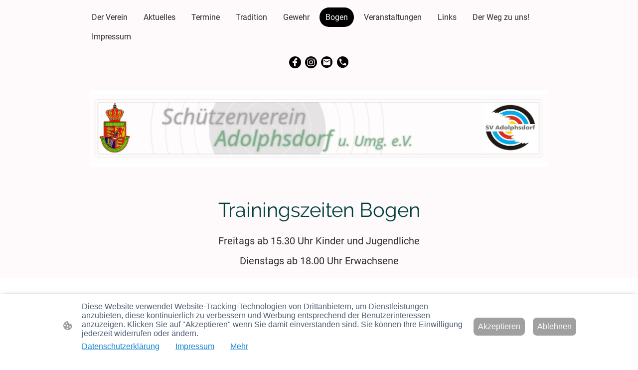

--- FILE ---
content_type: text/html
request_url: https://www.schuetzenverein-adolphsdorf.de/bogen
body_size: 43638
content:
<!DOCTYPE html>
<html lang="de">
    <head>
        <title >Bogen</title>
        <meta key="content" httpEquiv="Content-Type" content="text/html; charset=UTF-8" />
        <meta name="viewport" content="width=device-width, initial-scale=1.0"/>
        <meta name="generator" content=MyWebsite NOW/>
        <meta charset="utf-8" />
        <link rel="stylesheet" href="/-_-/common/styles/style.89a7740be9df9473.css">
        <script type="application/ld+json">
                    {"@context":"https://schema.org","@type":"LocalBusiness","address":{"@type":"PostalAddress","addressLocality":"Grasberg","streetAddress":"Ottersteiner Str. 150A"},"telephone":"+49 4792 4280","logo":"","url":"https://schuetzenverein-adolphsdorf.de","longitude":9.004226899999999,"latitude":53.22588469999999,"name":"Schützenverein Adolphsdorf","sameAs":["","","","","",""],"openingHours":["Mo 07:00-18:00","Tu 07:00-18:00","We 07:00-18:00","Th 07:00-18:00","Fr 07:00-18:00","Sa ","Su "],"email":"kirstenkueck@aol.com","founder":"Kirsten Kück"}
                </script><link rel="shortcut icon" href="/favicon.ico?v=1768661825869" type="image/x-icon" /><link rel="icon" href="/favicon.ico?v=1768661825869" type="image/x-icon" /><link rel="apple-touch-icon" sizes="180x180" href="/apple-touch-icon.png?v=1768661825869" type="image/png" /><link rel="icon" type="image/png" sizes="32x32" href="/favicon-32x32.png?v=1768661825869" type="image/png" /><link rel="icon" type="image/png" sizes="192x192" href="/android-chrome-192x192.png?v=1768661825869" type="image/png" /><link rel="icon" type="image/png" sizes="16x16" href="/favicon-16x16.png?v=1768661825869" type="image/png" /><link rel="manifest" href="/manifest.json?v=1768661825869" />
        <style>@font-face {                src: url("/-_-/common/fonts/Raleway-latin_latin-ext-100.eot");                src: local("Raleway Thin"), local("Raleway-Thin");                src: url("/-_-/common/fonts/Raleway-latin_latin-ext-100.eot?#iefix") format("embedded-opentype");                src: url("/-_-/common/fonts/Raleway-latin_latin-ext-100.woff2") format("woff2");                src: url("/-_-/common/fonts/Raleway-latin_latin-ext-100.woff") format("woff");                src: url("/-_-/common/fonts/Raleway-latin_latin-ext-100.ttf") format("truetype");                src: url("/-_-/common/fonts/Raleway-latin_latin-ext-100.svg#Raleway") format("svg");                font-family: Raleway;                font-style: normal;                font-weight: 100;                src: url("/-_-/common/fonts/Raleway-latin_latin-ext-100.woff") format("woff");                }                @font-face {                src: url("/-_-/common/fonts/Raleway-latin_latin-ext-100italic.eot");                src: local("Raleway ThinItalic"), local("Raleway-ThinItalic");                src: url("/-_-/common/fonts/Raleway-latin_latin-ext-100italic.eot?#iefix") format("embedded-opentype");                src: url("/-_-/common/fonts/Raleway-latin_latin-ext-100italic.woff2") format("woff2");                src: url("/-_-/common/fonts/Raleway-latin_latin-ext-100italic.woff") format("woff");                src: url("/-_-/common/fonts/Raleway-latin_latin-ext-100italic.ttf") format("truetype");                src: url("/-_-/common/fonts/Raleway-latin_latin-ext-100italic.svg#Raleway") format("svg");                font-family: Raleway;                font-style: italic;                font-weight: 100;                src: url("/-_-/common/fonts/Raleway-latin_latin-ext-100italic.woff") format("woff");                }                @font-face {                src: url("/-_-/common/fonts/Raleway-latin_latin-ext-200.eot");                src: local("Raleway ExtraLight"), local("Raleway-ExtraLight");                src: url("/-_-/common/fonts/Raleway-latin_latin-ext-200.eot?#iefix") format("embedded-opentype");                src: url("/-_-/common/fonts/Raleway-latin_latin-ext-200.woff2") format("woff2");                src: url("/-_-/common/fonts/Raleway-latin_latin-ext-200.woff") format("woff");                src: url("/-_-/common/fonts/Raleway-latin_latin-ext-200.ttf") format("truetype");                src: url("/-_-/common/fonts/Raleway-latin_latin-ext-200.svg#Raleway") format("svg");                font-family: Raleway;                font-style: normal;                font-weight: 200;                src: url("/-_-/common/fonts/Raleway-latin_latin-ext-200.woff") format("woff");                }                @font-face {                src: url("/-_-/common/fonts/Raleway-latin_latin-ext-200italic.eot");                src: local("Raleway ExtraLightItalic"), local("Raleway-ExtraLightItalic");                src: url("/-_-/common/fonts/Raleway-latin_latin-ext-200italic.eot?#iefix") format("embedded-opentype");                src: url("/-_-/common/fonts/Raleway-latin_latin-ext-200italic.woff2") format("woff2");                src: url("/-_-/common/fonts/Raleway-latin_latin-ext-200italic.woff") format("woff");                src: url("/-_-/common/fonts/Raleway-latin_latin-ext-200italic.ttf") format("truetype");                src: url("/-_-/common/fonts/Raleway-latin_latin-ext-200italic.svg#Raleway") format("svg");                font-family: Raleway;                font-style: italic;                font-weight: 200;                src: url("/-_-/common/fonts/Raleway-latin_latin-ext-200italic.woff") format("woff");                }                @font-face {                src: url("/-_-/common/fonts/Raleway-latin_latin-ext-300.eot");                src: local("Raleway Light"), local("Raleway-Light");                src: url("/-_-/common/fonts/Raleway-latin_latin-ext-300.eot?#iefix") format("embedded-opentype");                src: url("/-_-/common/fonts/Raleway-latin_latin-ext-300.woff2") format("woff2");                src: url("/-_-/common/fonts/Raleway-latin_latin-ext-300.woff") format("woff");                src: url("/-_-/common/fonts/Raleway-latin_latin-ext-300.ttf") format("truetype");                src: url("/-_-/common/fonts/Raleway-latin_latin-ext-300.svg#Raleway") format("svg");                font-family: Raleway;                font-style: normal;                font-weight: 300;                src: url("/-_-/common/fonts/Raleway-latin_latin-ext-300.woff") format("woff");                }                @font-face {                src: url("/-_-/common/fonts/Raleway-latin_latin-ext-300italic.eot");                src: local("Raleway LightItalic"), local("Raleway-LightItalic");                src: url("/-_-/common/fonts/Raleway-latin_latin-ext-300italic.eot?#iefix") format("embedded-opentype");                src: url("/-_-/common/fonts/Raleway-latin_latin-ext-300italic.woff2") format("woff2");                src: url("/-_-/common/fonts/Raleway-latin_latin-ext-300italic.woff") format("woff");                src: url("/-_-/common/fonts/Raleway-latin_latin-ext-300italic.ttf") format("truetype");                src: url("/-_-/common/fonts/Raleway-latin_latin-ext-300italic.svg#Raleway") format("svg");                font-family: Raleway;                font-style: italic;                font-weight: 300;                src: url("/-_-/common/fonts/Raleway-latin_latin-ext-300italic.woff") format("woff");                }                @font-face {                src: url("/-_-/common/fonts/Raleway-latin_latin-ext-regular.eot");                src: local("Raleway Regular"), local("Raleway-Regular");                src: url("/-_-/common/fonts/Raleway-latin_latin-ext-regular.eot?#iefix") format("embedded-opentype");                src: url("/-_-/common/fonts/Raleway-latin_latin-ext-regular.woff2") format("woff2");                src: url("/-_-/common/fonts/Raleway-latin_latin-ext-regular.woff") format("woff");                src: url("/-_-/common/fonts/Raleway-latin_latin-ext-regular.ttf") format("truetype");                src: url("/-_-/common/fonts/Raleway-latin_latin-ext-regular.svg#Raleway") format("svg");                font-family: Raleway;                font-style: normal;                font-weight: 400;                src: url("/-_-/common/fonts/Raleway-latin_latin-ext-regular.woff") format("woff");                }                @font-face {                src: url("/-_-/common/fonts/Raleway-latin_latin-ext-italic.eot");                src: local("Raleway Italic"), local("Raleway-Italic");                src: url("/-_-/common/fonts/Raleway-latin_latin-ext-italic.eot?#iefix") format("embedded-opentype");                src: url("/-_-/common/fonts/Raleway-latin_latin-ext-italic.woff2") format("woff2");                src: url("/-_-/common/fonts/Raleway-latin_latin-ext-italic.woff") format("woff");                src: url("/-_-/common/fonts/Raleway-latin_latin-ext-italic.ttf") format("truetype");                src: url("/-_-/common/fonts/Raleway-latin_latin-ext-italic.svg#Raleway") format("svg");                font-family: Raleway;                font-style: italic;                font-weight: 400;                src: url("/-_-/common/fonts/Raleway-latin_latin-ext-italic.woff") format("woff");                }                @font-face {                src: url("/-_-/common/fonts/Raleway-latin_latin-ext-500.eot");                src: local("Raleway Medium"), local("Raleway-Medium");                src: url("/-_-/common/fonts/Raleway-latin_latin-ext-500.eot?#iefix") format("embedded-opentype");                src: url("/-_-/common/fonts/Raleway-latin_latin-ext-500.woff2") format("woff2");                src: url("/-_-/common/fonts/Raleway-latin_latin-ext-500.woff") format("woff");                src: url("/-_-/common/fonts/Raleway-latin_latin-ext-500.ttf") format("truetype");                src: url("/-_-/common/fonts/Raleway-latin_latin-ext-500.svg#Raleway") format("svg");                font-family: Raleway;                font-style: normal;                font-weight: 500;                src: url("/-_-/common/fonts/Raleway-latin_latin-ext-500.woff") format("woff");                }                @font-face {                src: url("/-_-/common/fonts/Raleway-latin_latin-ext-500italic.eot");                src: local("Raleway MediumItalic"), local("Raleway-MediumItalic");                src: url("/-_-/common/fonts/Raleway-latin_latin-ext-500italic.eot?#iefix") format("embedded-opentype");                src: url("/-_-/common/fonts/Raleway-latin_latin-ext-500italic.woff2") format("woff2");                src: url("/-_-/common/fonts/Raleway-latin_latin-ext-500italic.woff") format("woff");                src: url("/-_-/common/fonts/Raleway-latin_latin-ext-500italic.ttf") format("truetype");                src: url("/-_-/common/fonts/Raleway-latin_latin-ext-500italic.svg#Raleway") format("svg");                font-family: Raleway;                font-style: italic;                font-weight: 500;                src: url("/-_-/common/fonts/Raleway-latin_latin-ext-500italic.woff") format("woff");                }                @font-face {                src: url("/-_-/common/fonts/Raleway-latin_latin-ext-600.eot");                src: local("Raleway SemiBold"), local("Raleway-SemiBold");                src: url("/-_-/common/fonts/Raleway-latin_latin-ext-600.eot?#iefix") format("embedded-opentype");                src: url("/-_-/common/fonts/Raleway-latin_latin-ext-600.woff2") format("woff2");                src: url("/-_-/common/fonts/Raleway-latin_latin-ext-600.woff") format("woff");                src: url("/-_-/common/fonts/Raleway-latin_latin-ext-600.ttf") format("truetype");                src: url("/-_-/common/fonts/Raleway-latin_latin-ext-600.svg#Raleway") format("svg");                font-family: Raleway;                font-style: normal;                font-weight: 600;                src: url("/-_-/common/fonts/Raleway-latin_latin-ext-600.woff") format("woff");                }                @font-face {                src: url("/-_-/common/fonts/Raleway-latin_latin-ext-600italic.eot");                src: local("Raleway SemiBoldItalic"), local("Raleway-SemiBoldItalic");                src: url("/-_-/common/fonts/Raleway-latin_latin-ext-600italic.eot?#iefix") format("embedded-opentype");                src: url("/-_-/common/fonts/Raleway-latin_latin-ext-600italic.woff2") format("woff2");                src: url("/-_-/common/fonts/Raleway-latin_latin-ext-600italic.woff") format("woff");                src: url("/-_-/common/fonts/Raleway-latin_latin-ext-600italic.ttf") format("truetype");                src: url("/-_-/common/fonts/Raleway-latin_latin-ext-600italic.svg#Raleway") format("svg");                font-family: Raleway;                font-style: italic;                font-weight: 600;                src: url("/-_-/common/fonts/Raleway-latin_latin-ext-600italic.woff") format("woff");                }                @font-face {                src: url("/-_-/common/fonts/Raleway-latin_latin-ext-700.eot");                src: local("Raleway Bold"), local("Raleway-Bold");                src: url("/-_-/common/fonts/Raleway-latin_latin-ext-700.eot?#iefix") format("embedded-opentype");                src: url("/-_-/common/fonts/Raleway-latin_latin-ext-700.woff2") format("woff2");                src: url("/-_-/common/fonts/Raleway-latin_latin-ext-700.woff") format("woff");                src: url("/-_-/common/fonts/Raleway-latin_latin-ext-700.ttf") format("truetype");                src: url("/-_-/common/fonts/Raleway-latin_latin-ext-700.svg#Raleway") format("svg");                font-family: Raleway;                font-style: normal;                font-weight: 700;                src: url("/-_-/common/fonts/Raleway-latin_latin-ext-700.woff") format("woff");                }                @font-face {                src: url("/-_-/common/fonts/Raleway-latin_latin-ext-700italic.eot");                src: local("Raleway BoldItalic"), local("Raleway-BoldItalic");                src: url("/-_-/common/fonts/Raleway-latin_latin-ext-700italic.eot?#iefix") format("embedded-opentype");                src: url("/-_-/common/fonts/Raleway-latin_latin-ext-700italic.woff2") format("woff2");                src: url("/-_-/common/fonts/Raleway-latin_latin-ext-700italic.woff") format("woff");                src: url("/-_-/common/fonts/Raleway-latin_latin-ext-700italic.ttf") format("truetype");                src: url("/-_-/common/fonts/Raleway-latin_latin-ext-700italic.svg#Raleway") format("svg");                font-family: Raleway;                font-style: italic;                font-weight: 700;                src: url("/-_-/common/fonts/Raleway-latin_latin-ext-700italic.woff") format("woff");                }                @font-face {                src: url("/-_-/common/fonts/Raleway-latin_latin-ext-800.eot");                src: local("Raleway ExtraBold"), local("Raleway-ExtraBold");                src: url("/-_-/common/fonts/Raleway-latin_latin-ext-800.eot?#iefix") format("embedded-opentype");                src: url("/-_-/common/fonts/Raleway-latin_latin-ext-800.woff2") format("woff2");                src: url("/-_-/common/fonts/Raleway-latin_latin-ext-800.woff") format("woff");                src: url("/-_-/common/fonts/Raleway-latin_latin-ext-800.ttf") format("truetype");                src: url("/-_-/common/fonts/Raleway-latin_latin-ext-800.svg#Raleway") format("svg");                font-family: Raleway;                font-style: normal;                font-weight: 800;                src: url("/-_-/common/fonts/Raleway-latin_latin-ext-800.woff") format("woff");                }                @font-face {                src: url("/-_-/common/fonts/Raleway-latin_latin-ext-800italic.eot");                src: local("Raleway ExtraBoldItalic"), local("Raleway-ExtraBoldItalic");                src: url("/-_-/common/fonts/Raleway-latin_latin-ext-800italic.eot?#iefix") format("embedded-opentype");                src: url("/-_-/common/fonts/Raleway-latin_latin-ext-800italic.woff2") format("woff2");                src: url("/-_-/common/fonts/Raleway-latin_latin-ext-800italic.woff") format("woff");                src: url("/-_-/common/fonts/Raleway-latin_latin-ext-800italic.ttf") format("truetype");                src: url("/-_-/common/fonts/Raleway-latin_latin-ext-800italic.svg#Raleway") format("svg");                font-family: Raleway;                font-style: italic;                font-weight: 800;                src: url("/-_-/common/fonts/Raleway-latin_latin-ext-800italic.woff") format("woff");                }                @font-face {                src: url("/-_-/common/fonts/Raleway-latin_latin-ext-900.eot");                src: local("Raleway Black"), local("Raleway-Black");                src: url("/-_-/common/fonts/Raleway-latin_latin-ext-900.eot?#iefix") format("embedded-opentype");                src: url("/-_-/common/fonts/Raleway-latin_latin-ext-900.woff2") format("woff2");                src: url("/-_-/common/fonts/Raleway-latin_latin-ext-900.woff") format("woff");                src: url("/-_-/common/fonts/Raleway-latin_latin-ext-900.ttf") format("truetype");                src: url("/-_-/common/fonts/Raleway-latin_latin-ext-900.svg#Raleway") format("svg");                font-family: Raleway;                font-style: normal;                font-weight: 900;                src: url("/-_-/common/fonts/Raleway-latin_latin-ext-900.woff") format("woff");                }                @font-face {                src: url("/-_-/common/fonts/Raleway-latin_latin-ext-900italic.eot");                src: local("Raleway BlackItalic"), local("Raleway-BlackItalic");                src: url("/-_-/common/fonts/Raleway-latin_latin-ext-900italic.eot?#iefix") format("embedded-opentype");                src: url("/-_-/common/fonts/Raleway-latin_latin-ext-900italic.woff2") format("woff2");                src: url("/-_-/common/fonts/Raleway-latin_latin-ext-900italic.woff") format("woff");                src: url("/-_-/common/fonts/Raleway-latin_latin-ext-900italic.ttf") format("truetype");                src: url("/-_-/common/fonts/Raleway-latin_latin-ext-900italic.svg#Raleway") format("svg");                font-family: Raleway;                font-style: italic;                font-weight: 900;                src: url("/-_-/common/fonts/Raleway-latin_latin-ext-900italic.woff") format("woff");                }                @font-face {                src: url("/-_-/common/fonts/Roboto-latin_latin-ext-100.eot");                src: local("Roboto Thin"), local("Roboto-Thin");                src: url("/-_-/common/fonts/Roboto-latin_latin-ext-100.eot?#iefix") format("embedded-opentype");                src: url("/-_-/common/fonts/Roboto-latin_latin-ext-100.woff2") format("woff2");                src: url("/-_-/common/fonts/Roboto-latin_latin-ext-100.woff") format("woff");                src: url("/-_-/common/fonts/Roboto-latin_latin-ext-100.ttf") format("truetype");                src: url("/-_-/common/fonts/Roboto-latin_latin-ext-100.svg#Roboto") format("svg");                font-family: Roboto;                font-style: normal;                font-weight: 100;                src: url("/-_-/common/fonts/Roboto-latin_latin-ext-100.woff") format("woff");                }                @font-face {                src: url("/-_-/common/fonts/Roboto-latin_latin-ext-100italic.eot");                src: local("Roboto ThinItalic"), local("Roboto-ThinItalic");                src: url("/-_-/common/fonts/Roboto-latin_latin-ext-100italic.eot?#iefix") format("embedded-opentype");                src: url("/-_-/common/fonts/Roboto-latin_latin-ext-100italic.woff2") format("woff2");                src: url("/-_-/common/fonts/Roboto-latin_latin-ext-100italic.woff") format("woff");                src: url("/-_-/common/fonts/Roboto-latin_latin-ext-100italic.ttf") format("truetype");                src: url("/-_-/common/fonts/Roboto-latin_latin-ext-100italic.svg#Roboto") format("svg");                font-family: Roboto;                font-style: italic;                font-weight: 100;                src: url("/-_-/common/fonts/Roboto-latin_latin-ext-100italic.woff") format("woff");                }                @font-face {                src: url("/-_-/common/fonts/Roboto-latin_latin-ext-200.eot");                src: local("Roboto ExtraLight"), local("Roboto-ExtraLight");                src: url("/-_-/common/fonts/Roboto-latin_latin-ext-200.eot?#iefix") format("embedded-opentype");                src: url("/-_-/common/fonts/Roboto-latin_latin-ext-200.woff2") format("woff2");                src: url("/-_-/common/fonts/Roboto-latin_latin-ext-200.woff") format("woff");                src: url("/-_-/common/fonts/Roboto-latin_latin-ext-200.ttf") format("truetype");                src: url("/-_-/common/fonts/Roboto-latin_latin-ext-200.svg#Roboto") format("svg");                font-family: Roboto;                font-style: normal;                font-weight: 200;                src: url("/-_-/common/fonts/Roboto-latin_latin-ext-200.woff") format("woff");                }                @font-face {                src: url("/-_-/common/fonts/Roboto-latin_latin-ext-200italic.eot");                src: local("Roboto ExtraLightItalic"), local("Roboto-ExtraLightItalic");                src: url("/-_-/common/fonts/Roboto-latin_latin-ext-200italic.eot?#iefix") format("embedded-opentype");                src: url("/-_-/common/fonts/Roboto-latin_latin-ext-200italic.woff2") format("woff2");                src: url("/-_-/common/fonts/Roboto-latin_latin-ext-200italic.woff") format("woff");                src: url("/-_-/common/fonts/Roboto-latin_latin-ext-200italic.ttf") format("truetype");                src: url("/-_-/common/fonts/Roboto-latin_latin-ext-200italic.svg#Roboto") format("svg");                font-family: Roboto;                font-style: italic;                font-weight: 200;                src: url("/-_-/common/fonts/Roboto-latin_latin-ext-200italic.woff") format("woff");                }                @font-face {                src: url("/-_-/common/fonts/Roboto-latin_latin-ext-300.eot");                src: local("Roboto Light"), local("Roboto-Light");                src: url("/-_-/common/fonts/Roboto-latin_latin-ext-300.eot?#iefix") format("embedded-opentype");                src: url("/-_-/common/fonts/Roboto-latin_latin-ext-300.woff2") format("woff2");                src: url("/-_-/common/fonts/Roboto-latin_latin-ext-300.woff") format("woff");                src: url("/-_-/common/fonts/Roboto-latin_latin-ext-300.ttf") format("truetype");                src: url("/-_-/common/fonts/Roboto-latin_latin-ext-300.svg#Roboto") format("svg");                font-family: Roboto;                font-style: normal;                font-weight: 300;                src: url("/-_-/common/fonts/Roboto-latin_latin-ext-300.woff") format("woff");                }                @font-face {                src: url("/-_-/common/fonts/Roboto-latin_latin-ext-300italic.eot");                src: local("Roboto LightItalic"), local("Roboto-LightItalic");                src: url("/-_-/common/fonts/Roboto-latin_latin-ext-300italic.eot?#iefix") format("embedded-opentype");                src: url("/-_-/common/fonts/Roboto-latin_latin-ext-300italic.woff2") format("woff2");                src: url("/-_-/common/fonts/Roboto-latin_latin-ext-300italic.woff") format("woff");                src: url("/-_-/common/fonts/Roboto-latin_latin-ext-300italic.ttf") format("truetype");                src: url("/-_-/common/fonts/Roboto-latin_latin-ext-300italic.svg#Roboto") format("svg");                font-family: Roboto;                font-style: italic;                font-weight: 300;                src: url("/-_-/common/fonts/Roboto-latin_latin-ext-300italic.woff") format("woff");                }                @font-face {                src: url("/-_-/common/fonts/Roboto-latin_latin-ext-regular.eot");                src: local("Roboto Regular"), local("Roboto-Regular");                src: url("/-_-/common/fonts/Roboto-latin_latin-ext-regular.eot?#iefix") format("embedded-opentype");                src: url("/-_-/common/fonts/Roboto-latin_latin-ext-regular.woff2") format("woff2");                src: url("/-_-/common/fonts/Roboto-latin_latin-ext-regular.woff") format("woff");                src: url("/-_-/common/fonts/Roboto-latin_latin-ext-regular.ttf") format("truetype");                src: url("/-_-/common/fonts/Roboto-latin_latin-ext-regular.svg#Roboto") format("svg");                font-family: Roboto;                font-style: normal;                font-weight: 400;                src: url("/-_-/common/fonts/Roboto-latin_latin-ext-regular.woff") format("woff");                }                @font-face {                src: url("/-_-/common/fonts/Roboto-latin_latin-ext-italic.eot");                src: local("Roboto Italic"), local("Roboto-Italic");                src: url("/-_-/common/fonts/Roboto-latin_latin-ext-italic.eot?#iefix") format("embedded-opentype");                src: url("/-_-/common/fonts/Roboto-latin_latin-ext-italic.woff2") format("woff2");                src: url("/-_-/common/fonts/Roboto-latin_latin-ext-italic.woff") format("woff");                src: url("/-_-/common/fonts/Roboto-latin_latin-ext-italic.ttf") format("truetype");                src: url("/-_-/common/fonts/Roboto-latin_latin-ext-italic.svg#Roboto") format("svg");                font-family: Roboto;                font-style: italic;                font-weight: 400;                src: url("/-_-/common/fonts/Roboto-latin_latin-ext-italic.woff") format("woff");                }                @font-face {                src: url("/-_-/common/fonts/Roboto-latin_latin-ext-500.eot");                src: local("Roboto Medium"), local("Roboto-Medium");                src: url("/-_-/common/fonts/Roboto-latin_latin-ext-500.eot?#iefix") format("embedded-opentype");                src: url("/-_-/common/fonts/Roboto-latin_latin-ext-500.woff2") format("woff2");                src: url("/-_-/common/fonts/Roboto-latin_latin-ext-500.woff") format("woff");                src: url("/-_-/common/fonts/Roboto-latin_latin-ext-500.ttf") format("truetype");                src: url("/-_-/common/fonts/Roboto-latin_latin-ext-500.svg#Roboto") format("svg");                font-family: Roboto;                font-style: normal;                font-weight: 500;                src: url("/-_-/common/fonts/Roboto-latin_latin-ext-500.woff") format("woff");                }                @font-face {                src: url("/-_-/common/fonts/Roboto-latin_latin-ext-500italic.eot");                src: local("Roboto MediumItalic"), local("Roboto-MediumItalic");                src: url("/-_-/common/fonts/Roboto-latin_latin-ext-500italic.eot?#iefix") format("embedded-opentype");                src: url("/-_-/common/fonts/Roboto-latin_latin-ext-500italic.woff2") format("woff2");                src: url("/-_-/common/fonts/Roboto-latin_latin-ext-500italic.woff") format("woff");                src: url("/-_-/common/fonts/Roboto-latin_latin-ext-500italic.ttf") format("truetype");                src: url("/-_-/common/fonts/Roboto-latin_latin-ext-500italic.svg#Roboto") format("svg");                font-family: Roboto;                font-style: italic;                font-weight: 500;                src: url("/-_-/common/fonts/Roboto-latin_latin-ext-500italic.woff") format("woff");                }                @font-face {                src: url("/-_-/common/fonts/Roboto-latin_latin-ext-600.eot");                src: local("Roboto SemiBold"), local("Roboto-SemiBold");                src: url("/-_-/common/fonts/Roboto-latin_latin-ext-600.eot?#iefix") format("embedded-opentype");                src: url("/-_-/common/fonts/Roboto-latin_latin-ext-600.woff2") format("woff2");                src: url("/-_-/common/fonts/Roboto-latin_latin-ext-600.woff") format("woff");                src: url("/-_-/common/fonts/Roboto-latin_latin-ext-600.ttf") format("truetype");                src: url("/-_-/common/fonts/Roboto-latin_latin-ext-600.svg#Roboto") format("svg");                font-family: Roboto;                font-style: normal;                font-weight: 600;                src: url("/-_-/common/fonts/Roboto-latin_latin-ext-600.woff") format("woff");                }                @font-face {                src: url("/-_-/common/fonts/Roboto-latin_latin-ext-600italic.eot");                src: local("Roboto SemiBoldItalic"), local("Roboto-SemiBoldItalic");                src: url("/-_-/common/fonts/Roboto-latin_latin-ext-600italic.eot?#iefix") format("embedded-opentype");                src: url("/-_-/common/fonts/Roboto-latin_latin-ext-600italic.woff2") format("woff2");                src: url("/-_-/common/fonts/Roboto-latin_latin-ext-600italic.woff") format("woff");                src: url("/-_-/common/fonts/Roboto-latin_latin-ext-600italic.ttf") format("truetype");                src: url("/-_-/common/fonts/Roboto-latin_latin-ext-600italic.svg#Roboto") format("svg");                font-family: Roboto;                font-style: italic;                font-weight: 600;                src: url("/-_-/common/fonts/Roboto-latin_latin-ext-600italic.woff") format("woff");                }                @font-face {                src: url("/-_-/common/fonts/Roboto-latin_latin-ext-700.eot");                src: local("Roboto Bold"), local("Roboto-Bold");                src: url("/-_-/common/fonts/Roboto-latin_latin-ext-700.eot?#iefix") format("embedded-opentype");                src: url("/-_-/common/fonts/Roboto-latin_latin-ext-700.woff2") format("woff2");                src: url("/-_-/common/fonts/Roboto-latin_latin-ext-700.woff") format("woff");                src: url("/-_-/common/fonts/Roboto-latin_latin-ext-700.ttf") format("truetype");                src: url("/-_-/common/fonts/Roboto-latin_latin-ext-700.svg#Roboto") format("svg");                font-family: Roboto;                font-style: normal;                font-weight: 700;                src: url("/-_-/common/fonts/Roboto-latin_latin-ext-700.woff") format("woff");                }                @font-face {                src: url("/-_-/common/fonts/Roboto-latin_latin-ext-700italic.eot");                src: local("Roboto BoldItalic"), local("Roboto-BoldItalic");                src: url("/-_-/common/fonts/Roboto-latin_latin-ext-700italic.eot?#iefix") format("embedded-opentype");                src: url("/-_-/common/fonts/Roboto-latin_latin-ext-700italic.woff2") format("woff2");                src: url("/-_-/common/fonts/Roboto-latin_latin-ext-700italic.woff") format("woff");                src: url("/-_-/common/fonts/Roboto-latin_latin-ext-700italic.ttf") format("truetype");                src: url("/-_-/common/fonts/Roboto-latin_latin-ext-700italic.svg#Roboto") format("svg");                font-family: Roboto;                font-style: italic;                font-weight: 700;                src: url("/-_-/common/fonts/Roboto-latin_latin-ext-700italic.woff") format("woff");                }                @font-face {                src: url("/-_-/common/fonts/Roboto-latin_latin-ext-800.eot");                src: local("Roboto ExtraBold"), local("Roboto-ExtraBold");                src: url("/-_-/common/fonts/Roboto-latin_latin-ext-800.eot?#iefix") format("embedded-opentype");                src: url("/-_-/common/fonts/Roboto-latin_latin-ext-800.woff2") format("woff2");                src: url("/-_-/common/fonts/Roboto-latin_latin-ext-800.woff") format("woff");                src: url("/-_-/common/fonts/Roboto-latin_latin-ext-800.ttf") format("truetype");                src: url("/-_-/common/fonts/Roboto-latin_latin-ext-800.svg#Roboto") format("svg");                font-family: Roboto;                font-style: normal;                font-weight: 800;                src: url("/-_-/common/fonts/Roboto-latin_latin-ext-800.woff") format("woff");                }                @font-face {                src: url("/-_-/common/fonts/Roboto-latin_latin-ext-800italic.eot");                src: local("Roboto ExtraBoldItalic"), local("Roboto-ExtraBoldItalic");                src: url("/-_-/common/fonts/Roboto-latin_latin-ext-800italic.eot?#iefix") format("embedded-opentype");                src: url("/-_-/common/fonts/Roboto-latin_latin-ext-800italic.woff2") format("woff2");                src: url("/-_-/common/fonts/Roboto-latin_latin-ext-800italic.woff") format("woff");                src: url("/-_-/common/fonts/Roboto-latin_latin-ext-800italic.ttf") format("truetype");                src: url("/-_-/common/fonts/Roboto-latin_latin-ext-800italic.svg#Roboto") format("svg");                font-family: Roboto;                font-style: italic;                font-weight: 800;                src: url("/-_-/common/fonts/Roboto-latin_latin-ext-800italic.woff") format("woff");                }                @font-face {                src: url("/-_-/common/fonts/Roboto-latin_latin-ext-900.eot");                src: local("Roboto Black"), local("Roboto-Black");                src: url("/-_-/common/fonts/Roboto-latin_latin-ext-900.eot?#iefix") format("embedded-opentype");                src: url("/-_-/common/fonts/Roboto-latin_latin-ext-900.woff2") format("woff2");                src: url("/-_-/common/fonts/Roboto-latin_latin-ext-900.woff") format("woff");                src: url("/-_-/common/fonts/Roboto-latin_latin-ext-900.ttf") format("truetype");                src: url("/-_-/common/fonts/Roboto-latin_latin-ext-900.svg#Roboto") format("svg");                font-family: Roboto;                font-style: normal;                font-weight: 900;                src: url("/-_-/common/fonts/Roboto-latin_latin-ext-900.woff") format("woff");                }                @font-face {                src: url("/-_-/common/fonts/Roboto-latin_latin-ext-900italic.eot");                src: local("Roboto BlackItalic"), local("Roboto-BlackItalic");                src: url("/-_-/common/fonts/Roboto-latin_latin-ext-900italic.eot?#iefix") format("embedded-opentype");                src: url("/-_-/common/fonts/Roboto-latin_latin-ext-900italic.woff2") format("woff2");                src: url("/-_-/common/fonts/Roboto-latin_latin-ext-900italic.woff") format("woff");                src: url("/-_-/common/fonts/Roboto-latin_latin-ext-900italic.ttf") format("truetype");                src: url("/-_-/common/fonts/Roboto-latin_latin-ext-900italic.svg#Roboto") format("svg");                font-family: Roboto;                font-style: italic;                font-weight: 900;                src: url("/-_-/common/fonts/Roboto-latin_latin-ext-900italic.woff") format("woff");                }                </style><style>        .accessNavigationLink {            font-family: 'Open Sans', sans-serif;            border-radius: 8px;            text-align: center;            padding: 13px 0;            color: #0000ff;            font-size: 16px;            font-weight: 700;            width: 100%;            top:-50px;            position: absolute;            text-decoration: none;        }        .accessNavigationLink:focus-visible {            top:5px;            outline: 2px solid #0000ff;            outline-offset: 2px;            box-shadow: 0 0 0 2px #ffffff;            left:6px;            width:calc(100% - 6px);            position:static;            display: block;            margin-top: 5px;            margin-left: 6px;            background-color: #ffffff;        }        .accessNavigationList{            margin:0;            list-style:none;            padding:0;            z-index:1;            position:relative;        }    </style><style>.theming-theme-accent1-sticky {                color: #00403e !important;            }            .theming-theme-accent2-sticky {                color: #0c645c !important;            }            .theming-theme-accent3-sticky {                color: #547f05 !important;            }            .theming-theme-light-sticky {                color: #d0356d !important;            }            .theming-theme-dark-sticky {                color: #2c2c2c !important;            }            .theming-basic-Grey-sticky {                color: #737373 !important;            }            .theming-basic-Red-sticky {                color: #e0110c !important;            }            .theming-basic-Orange-sticky {                color: #b95703 !important;            }            .theming-basic-Yellow-sticky {                color: #8c6f00 !important;            }            .theming-basic-Green-sticky {                color: #228512 !important;            }            .theming-basic-Cyan-sticky {                color: #007e96 !important;            }            .theming-basic-Blue-sticky {                color: #1414c9 !important;            }            .theming-basic-Purple-sticky {                color: #941196 !important;            }            </style><style></style><style>@media (min-width: 0px) and (max-width: 767.95px){                    .grid-column-28f19e92-60ba-4628-87bf-e045acfc50bc {                        margin-top: 16px !important;                    }                }@media (min-width: 768px) and (max-width: 1023.95px){                    .grid-column-28f19e92-60ba-4628-87bf-e045acfc50bc {                        margin-top: 16px !important;                    }                }</style><style>@media (min-width: 0px) and (max-width: 767.95px){                    .grid-row-10193564-a806-4a3e-b326-9749628a7239 {                        position: static !important;                    }                }@media (min-width: 768px) and (max-width: 1023.95px){                    .grid-row-10193564-a806-4a3e-b326-9749628a7239 {                        position: static !important;                    }                }</style><style>@media (min-width: 0px) and (max-width: 767.95px){                    .grid-column-e2e20204-773f-404d-bb74-a0c2a59dbbdb {                        position: static !important;                    }                }@media (min-width: 768px) and (max-width: 1023.95px){                    .grid-column-e2e20204-773f-404d-bb74-a0c2a59dbbdb {                        position: static !important;                    }                }</style><style>@media (min-width: 0px) and (max-width: 767.95px){                    .module-container-ed5e885d-3e81-4440-b345-54276fb36d7e {                        top: 16px !important;right: 16px !important;position: absolute !important;                    }                }@media (min-width: 768px) and (max-width: 1023.95px){                    .module-container-ed5e885d-3e81-4440-b345-54276fb36d7e {                        top: 16px !important;right: 16px !important;position: absolute !important;                    }                }</style><style>@font-face {src: url("/-_-/common/fonts/Roboto-latin_latin-ext-100.eot");src: local("Roboto Thin"), local("Roboto-Thin");src: url("/-_-/common/fonts/Roboto-latin_latin-ext-100.eot?#iefix") format("embedded-opentype");src: url("/-_-/common/fonts/Roboto-latin_latin-ext-100.woff2") format("woff2");src: url("/-_-/common/fonts/Roboto-latin_latin-ext-100.woff") format("woff");src: url("/-_-/common/fonts/Roboto-latin_latin-ext-100.ttf") format("truetype");src: url("/-_-/common/fonts/Roboto-latin_latin-ext-100.svg#Roboto") format("svg");font-family: Roboto;font-style: normal;font-weight: 100;src: url("/-_-/common/fonts/Roboto-latin_latin-ext-100.woff") format("woff");}@font-face {src: url("/-_-/common/fonts/Roboto-latin_latin-ext-100italic.eot");src: local("Roboto ThinItalic"), local("Roboto-ThinItalic");src: url("/-_-/common/fonts/Roboto-latin_latin-ext-100italic.eot?#iefix") format("embedded-opentype");src: url("/-_-/common/fonts/Roboto-latin_latin-ext-100italic.woff2") format("woff2");src: url("/-_-/common/fonts/Roboto-latin_latin-ext-100italic.woff") format("woff");src: url("/-_-/common/fonts/Roboto-latin_latin-ext-100italic.ttf") format("truetype");src: url("/-_-/common/fonts/Roboto-latin_latin-ext-100italic.svg#Roboto") format("svg");font-family: Roboto;font-style: italic;font-weight: 100;src: url("/-_-/common/fonts/Roboto-latin_latin-ext-100italic.woff") format("woff");}@font-face {src: url("/-_-/common/fonts/Roboto-latin_latin-ext-200.eot");src: local("Roboto ExtraLight"), local("Roboto-ExtraLight");src: url("/-_-/common/fonts/Roboto-latin_latin-ext-200.eot?#iefix") format("embedded-opentype");src: url("/-_-/common/fonts/Roboto-latin_latin-ext-200.woff2") format("woff2");src: url("/-_-/common/fonts/Roboto-latin_latin-ext-200.woff") format("woff");src: url("/-_-/common/fonts/Roboto-latin_latin-ext-200.ttf") format("truetype");src: url("/-_-/common/fonts/Roboto-latin_latin-ext-200.svg#Roboto") format("svg");font-family: Roboto;font-style: normal;font-weight: 200;src: url("/-_-/common/fonts/Roboto-latin_latin-ext-200.woff") format("woff");}@font-face {src: url("/-_-/common/fonts/Roboto-latin_latin-ext-200italic.eot");src: local("Roboto ExtraLightItalic"), local("Roboto-ExtraLightItalic");src: url("/-_-/common/fonts/Roboto-latin_latin-ext-200italic.eot?#iefix") format("embedded-opentype");src: url("/-_-/common/fonts/Roboto-latin_latin-ext-200italic.woff2") format("woff2");src: url("/-_-/common/fonts/Roboto-latin_latin-ext-200italic.woff") format("woff");src: url("/-_-/common/fonts/Roboto-latin_latin-ext-200italic.ttf") format("truetype");src: url("/-_-/common/fonts/Roboto-latin_latin-ext-200italic.svg#Roboto") format("svg");font-family: Roboto;font-style: italic;font-weight: 200;src: url("/-_-/common/fonts/Roboto-latin_latin-ext-200italic.woff") format("woff");}@font-face {src: url("/-_-/common/fonts/Roboto-latin_latin-ext-300.eot");src: local("Roboto Light"), local("Roboto-Light");src: url("/-_-/common/fonts/Roboto-latin_latin-ext-300.eot?#iefix") format("embedded-opentype");src: url("/-_-/common/fonts/Roboto-latin_latin-ext-300.woff2") format("woff2");src: url("/-_-/common/fonts/Roboto-latin_latin-ext-300.woff") format("woff");src: url("/-_-/common/fonts/Roboto-latin_latin-ext-300.ttf") format("truetype");src: url("/-_-/common/fonts/Roboto-latin_latin-ext-300.svg#Roboto") format("svg");font-family: Roboto;font-style: normal;font-weight: 300;src: url("/-_-/common/fonts/Roboto-latin_latin-ext-300.woff") format("woff");}@font-face {src: url("/-_-/common/fonts/Roboto-latin_latin-ext-300italic.eot");src: local("Roboto LightItalic"), local("Roboto-LightItalic");src: url("/-_-/common/fonts/Roboto-latin_latin-ext-300italic.eot?#iefix") format("embedded-opentype");src: url("/-_-/common/fonts/Roboto-latin_latin-ext-300italic.woff2") format("woff2");src: url("/-_-/common/fonts/Roboto-latin_latin-ext-300italic.woff") format("woff");src: url("/-_-/common/fonts/Roboto-latin_latin-ext-300italic.ttf") format("truetype");src: url("/-_-/common/fonts/Roboto-latin_latin-ext-300italic.svg#Roboto") format("svg");font-family: Roboto;font-style: italic;font-weight: 300;src: url("/-_-/common/fonts/Roboto-latin_latin-ext-300italic.woff") format("woff");}@font-face {src: url("/-_-/common/fonts/Roboto-latin_latin-ext-regular.eot");src: local("Roboto Regular"), local("Roboto-Regular");src: url("/-_-/common/fonts/Roboto-latin_latin-ext-regular.eot?#iefix") format("embedded-opentype");src: url("/-_-/common/fonts/Roboto-latin_latin-ext-regular.woff2") format("woff2");src: url("/-_-/common/fonts/Roboto-latin_latin-ext-regular.woff") format("woff");src: url("/-_-/common/fonts/Roboto-latin_latin-ext-regular.ttf") format("truetype");src: url("/-_-/common/fonts/Roboto-latin_latin-ext-regular.svg#Roboto") format("svg");font-family: Roboto;font-style: normal;font-weight: 400;src: url("/-_-/common/fonts/Roboto-latin_latin-ext-regular.woff") format("woff");}@font-face {src: url("/-_-/common/fonts/Roboto-latin_latin-ext-italic.eot");src: local("Roboto Italic"), local("Roboto-Italic");src: url("/-_-/common/fonts/Roboto-latin_latin-ext-italic.eot?#iefix") format("embedded-opentype");src: url("/-_-/common/fonts/Roboto-latin_latin-ext-italic.woff2") format("woff2");src: url("/-_-/common/fonts/Roboto-latin_latin-ext-italic.woff") format("woff");src: url("/-_-/common/fonts/Roboto-latin_latin-ext-italic.ttf") format("truetype");src: url("/-_-/common/fonts/Roboto-latin_latin-ext-italic.svg#Roboto") format("svg");font-family: Roboto;font-style: italic;font-weight: 400;src: url("/-_-/common/fonts/Roboto-latin_latin-ext-italic.woff") format("woff");}@font-face {src: url("/-_-/common/fonts/Roboto-latin_latin-ext-500.eot");src: local("Roboto Medium"), local("Roboto-Medium");src: url("/-_-/common/fonts/Roboto-latin_latin-ext-500.eot?#iefix") format("embedded-opentype");src: url("/-_-/common/fonts/Roboto-latin_latin-ext-500.woff2") format("woff2");src: url("/-_-/common/fonts/Roboto-latin_latin-ext-500.woff") format("woff");src: url("/-_-/common/fonts/Roboto-latin_latin-ext-500.ttf") format("truetype");src: url("/-_-/common/fonts/Roboto-latin_latin-ext-500.svg#Roboto") format("svg");font-family: Roboto;font-style: normal;font-weight: 500;src: url("/-_-/common/fonts/Roboto-latin_latin-ext-500.woff") format("woff");}@font-face {src: url("/-_-/common/fonts/Roboto-latin_latin-ext-500italic.eot");src: local("Roboto MediumItalic"), local("Roboto-MediumItalic");src: url("/-_-/common/fonts/Roboto-latin_latin-ext-500italic.eot?#iefix") format("embedded-opentype");src: url("/-_-/common/fonts/Roboto-latin_latin-ext-500italic.woff2") format("woff2");src: url("/-_-/common/fonts/Roboto-latin_latin-ext-500italic.woff") format("woff");src: url("/-_-/common/fonts/Roboto-latin_latin-ext-500italic.ttf") format("truetype");src: url("/-_-/common/fonts/Roboto-latin_latin-ext-500italic.svg#Roboto") format("svg");font-family: Roboto;font-style: italic;font-weight: 500;src: url("/-_-/common/fonts/Roboto-latin_latin-ext-500italic.woff") format("woff");}@font-face {src: url("/-_-/common/fonts/Roboto-latin_latin-ext-600.eot");src: local("Roboto SemiBold"), local("Roboto-SemiBold");src: url("/-_-/common/fonts/Roboto-latin_latin-ext-600.eot?#iefix") format("embedded-opentype");src: url("/-_-/common/fonts/Roboto-latin_latin-ext-600.woff2") format("woff2");src: url("/-_-/common/fonts/Roboto-latin_latin-ext-600.woff") format("woff");src: url("/-_-/common/fonts/Roboto-latin_latin-ext-600.ttf") format("truetype");src: url("/-_-/common/fonts/Roboto-latin_latin-ext-600.svg#Roboto") format("svg");font-family: Roboto;font-style: normal;font-weight: 600;src: url("/-_-/common/fonts/Roboto-latin_latin-ext-600.woff") format("woff");}@font-face {src: url("/-_-/common/fonts/Roboto-latin_latin-ext-600italic.eot");src: local("Roboto SemiBoldItalic"), local("Roboto-SemiBoldItalic");src: url("/-_-/common/fonts/Roboto-latin_latin-ext-600italic.eot?#iefix") format("embedded-opentype");src: url("/-_-/common/fonts/Roboto-latin_latin-ext-600italic.woff2") format("woff2");src: url("/-_-/common/fonts/Roboto-latin_latin-ext-600italic.woff") format("woff");src: url("/-_-/common/fonts/Roboto-latin_latin-ext-600italic.ttf") format("truetype");src: url("/-_-/common/fonts/Roboto-latin_latin-ext-600italic.svg#Roboto") format("svg");font-family: Roboto;font-style: italic;font-weight: 600;src: url("/-_-/common/fonts/Roboto-latin_latin-ext-600italic.woff") format("woff");}@font-face {src: url("/-_-/common/fonts/Roboto-latin_latin-ext-700.eot");src: local("Roboto Bold"), local("Roboto-Bold");src: url("/-_-/common/fonts/Roboto-latin_latin-ext-700.eot?#iefix") format("embedded-opentype");src: url("/-_-/common/fonts/Roboto-latin_latin-ext-700.woff2") format("woff2");src: url("/-_-/common/fonts/Roboto-latin_latin-ext-700.woff") format("woff");src: url("/-_-/common/fonts/Roboto-latin_latin-ext-700.ttf") format("truetype");src: url("/-_-/common/fonts/Roboto-latin_latin-ext-700.svg#Roboto") format("svg");font-family: Roboto;font-style: normal;font-weight: 700;src: url("/-_-/common/fonts/Roboto-latin_latin-ext-700.woff") format("woff");}@font-face {src: url("/-_-/common/fonts/Roboto-latin_latin-ext-700italic.eot");src: local("Roboto BoldItalic"), local("Roboto-BoldItalic");src: url("/-_-/common/fonts/Roboto-latin_latin-ext-700italic.eot?#iefix") format("embedded-opentype");src: url("/-_-/common/fonts/Roboto-latin_latin-ext-700italic.woff2") format("woff2");src: url("/-_-/common/fonts/Roboto-latin_latin-ext-700italic.woff") format("woff");src: url("/-_-/common/fonts/Roboto-latin_latin-ext-700italic.ttf") format("truetype");src: url("/-_-/common/fonts/Roboto-latin_latin-ext-700italic.svg#Roboto") format("svg");font-family: Roboto;font-style: italic;font-weight: 700;src: url("/-_-/common/fonts/Roboto-latin_latin-ext-700italic.woff") format("woff");}@font-face {src: url("/-_-/common/fonts/Roboto-latin_latin-ext-800.eot");src: local("Roboto ExtraBold"), local("Roboto-ExtraBold");src: url("/-_-/common/fonts/Roboto-latin_latin-ext-800.eot?#iefix") format("embedded-opentype");src: url("/-_-/common/fonts/Roboto-latin_latin-ext-800.woff2") format("woff2");src: url("/-_-/common/fonts/Roboto-latin_latin-ext-800.woff") format("woff");src: url("/-_-/common/fonts/Roboto-latin_latin-ext-800.ttf") format("truetype");src: url("/-_-/common/fonts/Roboto-latin_latin-ext-800.svg#Roboto") format("svg");font-family: Roboto;font-style: normal;font-weight: 800;src: url("/-_-/common/fonts/Roboto-latin_latin-ext-800.woff") format("woff");}@font-face {src: url("/-_-/common/fonts/Roboto-latin_latin-ext-800italic.eot");src: local("Roboto ExtraBoldItalic"), local("Roboto-ExtraBoldItalic");src: url("/-_-/common/fonts/Roboto-latin_latin-ext-800italic.eot?#iefix") format("embedded-opentype");src: url("/-_-/common/fonts/Roboto-latin_latin-ext-800italic.woff2") format("woff2");src: url("/-_-/common/fonts/Roboto-latin_latin-ext-800italic.woff") format("woff");src: url("/-_-/common/fonts/Roboto-latin_latin-ext-800italic.ttf") format("truetype");src: url("/-_-/common/fonts/Roboto-latin_latin-ext-800italic.svg#Roboto") format("svg");font-family: Roboto;font-style: italic;font-weight: 800;src: url("/-_-/common/fonts/Roboto-latin_latin-ext-800italic.woff") format("woff");}@font-face {src: url("/-_-/common/fonts/Roboto-latin_latin-ext-900.eot");src: local("Roboto Black"), local("Roboto-Black");src: url("/-_-/common/fonts/Roboto-latin_latin-ext-900.eot?#iefix") format("embedded-opentype");src: url("/-_-/common/fonts/Roboto-latin_latin-ext-900.woff2") format("woff2");src: url("/-_-/common/fonts/Roboto-latin_latin-ext-900.woff") format("woff");src: url("/-_-/common/fonts/Roboto-latin_latin-ext-900.ttf") format("truetype");src: url("/-_-/common/fonts/Roboto-latin_latin-ext-900.svg#Roboto") format("svg");font-family: Roboto;font-style: normal;font-weight: 900;src: url("/-_-/common/fonts/Roboto-latin_latin-ext-900.woff") format("woff");}@font-face {src: url("/-_-/common/fonts/Roboto-latin_latin-ext-900italic.eot");src: local("Roboto BlackItalic"), local("Roboto-BlackItalic");src: url("/-_-/common/fonts/Roboto-latin_latin-ext-900italic.eot?#iefix") format("embedded-opentype");src: url("/-_-/common/fonts/Roboto-latin_latin-ext-900italic.woff2") format("woff2");src: url("/-_-/common/fonts/Roboto-latin_latin-ext-900italic.woff") format("woff");src: url("/-_-/common/fonts/Roboto-latin_latin-ext-900italic.ttf") format("truetype");src: url("/-_-/common/fonts/Roboto-latin_latin-ext-900italic.svg#Roboto") format("svg");font-family: Roboto;font-style: italic;font-weight: 900;src: url("/-_-/common/fonts/Roboto-latin_latin-ext-900italic.woff") format("woff");}</style><style>    .downloadWarningOverlay {        position: fixed;        z-index: 1000;        left: 0;        top: 0;        width: 100%;        height: 100%;        background-color: rgba(0, 0, 0, 0.65);        display: none;    }    .showElement {        display: block;    }    .downloadWarningModal {        background-color: rgb(255,255,255);        position: fixed;        left: 50%;        top: 50%;        transform: translate(-50%, -50%);        max-width: 480px;        width: calc(100% - 10px);        padding: 24px 36px;        pointer-events: none;        opacity: 0;        transition: all 300ms ease-in-out;        z-index: 1001;        border-radius: 8px;    }    .showModal {        opacity: 1;        pointer-events: auto;    }    .downladWarningBtnContainer {    	margin-top: 24px;        display: flex;        justify-content: center;    }    .downladWarningBtnContainer a:focus,    .downladWarningBtnContainer button:focus  {    	outline: 2px solid #0000ff;        outline-offset: 2px;        box-shadow: 0 0 0 2px #ffffff;    }    .downladWarningBtn {    	min-width: 60px;        cursor: pointer;        display: inline-block;        padding: 9px 18px;        font-size: 14px;        margin-top: 8px;        word-break: break-word;        font-weight: normal;        border-radius: 5px;        margin: 0 8px;        overflow-wrap: break-word;        border: none;        display: flex;        align-items: center;        position: relative;    }    .downladWarningBtn a[data-link-type=document] {        position: absolute;        display: block;        left: 0;        top: 0;        width: 100%;        height: 100%;    }    @media screen and (max-width: 450px){        .downladWarningBtnContainer {            align-items: center;            flex-direction: column-reverse;        }        .downladWarningBtn {            margin: 10px;            justify-content: center;        }    }    </style><style></style><style></style><style>@media (min-width: 0px) and (max-width: 767.95px){                    .module-container-fcfd9875-33e6-478e-a1e2-ee8331ed44ff {                        display: none !important;                    }                }@media (min-width: 768px) and (max-width: 1023.95px){                    .module-container-fcfd9875-33e6-478e-a1e2-ee8331ed44ff {                        display: none !important;                    }                }</style><style></style><style>.heading-module-93c803b4-7b90-476f-b3d5-5cf1809fb48f .theming-theme-accent1 {                color: #00403e !important;            }            .heading-module-93c803b4-7b90-476f-b3d5-5cf1809fb48f .theming-theme-accent2 {                color: #0c645c !important;            }            .heading-module-93c803b4-7b90-476f-b3d5-5cf1809fb48f .theming-theme-accent3 {                color: #547f05 !important;            }            .heading-module-93c803b4-7b90-476f-b3d5-5cf1809fb48f .theming-theme-light {                color: #d0356d !important;            }            .heading-module-93c803b4-7b90-476f-b3d5-5cf1809fb48f .theming-theme-dark {                color: #2c2c2c !important;            }            .heading-module-93c803b4-7b90-476f-b3d5-5cf1809fb48f .theming-basic-Grey {                color: #737373 !important;            }            .heading-module-93c803b4-7b90-476f-b3d5-5cf1809fb48f .theming-basic-Red {                color: #e0110c !important;            }            .heading-module-93c803b4-7b90-476f-b3d5-5cf1809fb48f .theming-basic-Orange {                color: #b95703 !important;            }            .heading-module-93c803b4-7b90-476f-b3d5-5cf1809fb48f .theming-basic-Yellow {                color: #8c6f00 !important;            }            .heading-module-93c803b4-7b90-476f-b3d5-5cf1809fb48f .theming-basic-Green {                color: #228512 !important;            }            .heading-module-93c803b4-7b90-476f-b3d5-5cf1809fb48f .theming-basic-Cyan {                color: #007e96 !important;            }            .heading-module-93c803b4-7b90-476f-b3d5-5cf1809fb48f .theming-basic-Blue {                color: #1414c9 !important;            }            .heading-module-93c803b4-7b90-476f-b3d5-5cf1809fb48f .theming-basic-Purple {                color: #941196 !important;            }            </style><style>.text-be853248-0a91-4b68-bb06-ca458857f870 .theming-theme-accent1 {                color: #00403e !important;            }            .text-be853248-0a91-4b68-bb06-ca458857f870 .theming-theme-accent2 {                color: #0c645c !important;            }            .text-be853248-0a91-4b68-bb06-ca458857f870 .theming-theme-accent3 {                color: #547f05 !important;            }            .text-be853248-0a91-4b68-bb06-ca458857f870 .theming-theme-light {                color: #d0356d !important;            }            .text-be853248-0a91-4b68-bb06-ca458857f870 .theming-theme-dark {                color: #2c2c2c !important;            }            .text-be853248-0a91-4b68-bb06-ca458857f870 .theming-basic-Grey {                color: #737373 !important;            }            .text-be853248-0a91-4b68-bb06-ca458857f870 .theming-basic-Red {                color: #e0110c !important;            }            .text-be853248-0a91-4b68-bb06-ca458857f870 .theming-basic-Orange {                color: #b95703 !important;            }            .text-be853248-0a91-4b68-bb06-ca458857f870 .theming-basic-Yellow {                color: #8c6f00 !important;            }            .text-be853248-0a91-4b68-bb06-ca458857f870 .theming-basic-Green {                color: #228512 !important;            }            .text-be853248-0a91-4b68-bb06-ca458857f870 .theming-basic-Cyan {                color: #007e96 !important;            }            .text-be853248-0a91-4b68-bb06-ca458857f870 .theming-basic-Blue {                color: #1414c9 !important;            }            .text-be853248-0a91-4b68-bb06-ca458857f870 .theming-basic-Purple {                color: #941196 !important;            }            </style><style></style><style>.heading-module-c25e31a7-edc6-4118-8f5a-574e18f26177 .theming-theme-accent1 {                color: #00403e !important;            }            .heading-module-c25e31a7-edc6-4118-8f5a-574e18f26177 .theming-theme-accent2 {                color: #0c645c !important;            }            .heading-module-c25e31a7-edc6-4118-8f5a-574e18f26177 .theming-theme-accent3 {                color: #588305 !important;            }            .heading-module-c25e31a7-edc6-4118-8f5a-574e18f26177 .theming-theme-light {                color: #d73871 !important;            }            .heading-module-c25e31a7-edc6-4118-8f5a-574e18f26177 .theming-theme-dark {                color: #2c2c2c !important;            }            .heading-module-c25e31a7-edc6-4118-8f5a-574e18f26177 .theming-basic-Grey {                color: #777777 !important;            }            .heading-module-c25e31a7-edc6-4118-8f5a-574e18f26177 .theming-basic-Red {                color: #e0110c !important;            }            .heading-module-c25e31a7-edc6-4118-8f5a-574e18f26177 .theming-basic-Orange {                color: #bf5a03 !important;            }            .heading-module-c25e31a7-edc6-4118-8f5a-574e18f26177 .theming-basic-Yellow {                color: #917300 !important;            }            .heading-module-c25e31a7-edc6-4118-8f5a-574e18f26177 .theming-basic-Green {                color: #248913 !important;            }            .heading-module-c25e31a7-edc6-4118-8f5a-574e18f26177 .theming-basic-Cyan {                color: #00829b !important;            }            .heading-module-c25e31a7-edc6-4118-8f5a-574e18f26177 .theming-basic-Blue {                color: #1414c9 !important;            }            .heading-module-c25e31a7-edc6-4118-8f5a-574e18f26177 .theming-basic-Purple {                color: #941196 !important;            }            </style><style></style><style>@font-face {src: url("/-_-/common/fonts/Raleway-latin_latin-ext-100.eot");src: local("Raleway Thin"), local("Raleway-Thin");src: url("/-_-/common/fonts/Raleway-latin_latin-ext-100.eot?#iefix") format("embedded-opentype");src: url("/-_-/common/fonts/Raleway-latin_latin-ext-100.woff2") format("woff2");src: url("/-_-/common/fonts/Raleway-latin_latin-ext-100.woff") format("woff");src: url("/-_-/common/fonts/Raleway-latin_latin-ext-100.ttf") format("truetype");src: url("/-_-/common/fonts/Raleway-latin_latin-ext-100.svg#Raleway") format("svg");font-family: Raleway;font-style: normal;font-weight: 100;src: url("/-_-/common/fonts/Raleway-latin_latin-ext-100.woff") format("woff");}@font-face {src: url("/-_-/common/fonts/Raleway-latin_latin-ext-100italic.eot");src: local("Raleway ThinItalic"), local("Raleway-ThinItalic");src: url("/-_-/common/fonts/Raleway-latin_latin-ext-100italic.eot?#iefix") format("embedded-opentype");src: url("/-_-/common/fonts/Raleway-latin_latin-ext-100italic.woff2") format("woff2");src: url("/-_-/common/fonts/Raleway-latin_latin-ext-100italic.woff") format("woff");src: url("/-_-/common/fonts/Raleway-latin_latin-ext-100italic.ttf") format("truetype");src: url("/-_-/common/fonts/Raleway-latin_latin-ext-100italic.svg#Raleway") format("svg");font-family: Raleway;font-style: italic;font-weight: 100;src: url("/-_-/common/fonts/Raleway-latin_latin-ext-100italic.woff") format("woff");}@font-face {src: url("/-_-/common/fonts/Raleway-latin_latin-ext-200.eot");src: local("Raleway ExtraLight"), local("Raleway-ExtraLight");src: url("/-_-/common/fonts/Raleway-latin_latin-ext-200.eot?#iefix") format("embedded-opentype");src: url("/-_-/common/fonts/Raleway-latin_latin-ext-200.woff2") format("woff2");src: url("/-_-/common/fonts/Raleway-latin_latin-ext-200.woff") format("woff");src: url("/-_-/common/fonts/Raleway-latin_latin-ext-200.ttf") format("truetype");src: url("/-_-/common/fonts/Raleway-latin_latin-ext-200.svg#Raleway") format("svg");font-family: Raleway;font-style: normal;font-weight: 200;src: url("/-_-/common/fonts/Raleway-latin_latin-ext-200.woff") format("woff");}@font-face {src: url("/-_-/common/fonts/Raleway-latin_latin-ext-200italic.eot");src: local("Raleway ExtraLightItalic"), local("Raleway-ExtraLightItalic");src: url("/-_-/common/fonts/Raleway-latin_latin-ext-200italic.eot?#iefix") format("embedded-opentype");src: url("/-_-/common/fonts/Raleway-latin_latin-ext-200italic.woff2") format("woff2");src: url("/-_-/common/fonts/Raleway-latin_latin-ext-200italic.woff") format("woff");src: url("/-_-/common/fonts/Raleway-latin_latin-ext-200italic.ttf") format("truetype");src: url("/-_-/common/fonts/Raleway-latin_latin-ext-200italic.svg#Raleway") format("svg");font-family: Raleway;font-style: italic;font-weight: 200;src: url("/-_-/common/fonts/Raleway-latin_latin-ext-200italic.woff") format("woff");}@font-face {src: url("/-_-/common/fonts/Raleway-latin_latin-ext-300.eot");src: local("Raleway Light"), local("Raleway-Light");src: url("/-_-/common/fonts/Raleway-latin_latin-ext-300.eot?#iefix") format("embedded-opentype");src: url("/-_-/common/fonts/Raleway-latin_latin-ext-300.woff2") format("woff2");src: url("/-_-/common/fonts/Raleway-latin_latin-ext-300.woff") format("woff");src: url("/-_-/common/fonts/Raleway-latin_latin-ext-300.ttf") format("truetype");src: url("/-_-/common/fonts/Raleway-latin_latin-ext-300.svg#Raleway") format("svg");font-family: Raleway;font-style: normal;font-weight: 300;src: url("/-_-/common/fonts/Raleway-latin_latin-ext-300.woff") format("woff");}@font-face {src: url("/-_-/common/fonts/Raleway-latin_latin-ext-300italic.eot");src: local("Raleway LightItalic"), local("Raleway-LightItalic");src: url("/-_-/common/fonts/Raleway-latin_latin-ext-300italic.eot?#iefix") format("embedded-opentype");src: url("/-_-/common/fonts/Raleway-latin_latin-ext-300italic.woff2") format("woff2");src: url("/-_-/common/fonts/Raleway-latin_latin-ext-300italic.woff") format("woff");src: url("/-_-/common/fonts/Raleway-latin_latin-ext-300italic.ttf") format("truetype");src: url("/-_-/common/fonts/Raleway-latin_latin-ext-300italic.svg#Raleway") format("svg");font-family: Raleway;font-style: italic;font-weight: 300;src: url("/-_-/common/fonts/Raleway-latin_latin-ext-300italic.woff") format("woff");}@font-face {src: url("/-_-/common/fonts/Raleway-latin_latin-ext-regular.eot");src: local("Raleway Regular"), local("Raleway-Regular");src: url("/-_-/common/fonts/Raleway-latin_latin-ext-regular.eot?#iefix") format("embedded-opentype");src: url("/-_-/common/fonts/Raleway-latin_latin-ext-regular.woff2") format("woff2");src: url("/-_-/common/fonts/Raleway-latin_latin-ext-regular.woff") format("woff");src: url("/-_-/common/fonts/Raleway-latin_latin-ext-regular.ttf") format("truetype");src: url("/-_-/common/fonts/Raleway-latin_latin-ext-regular.svg#Raleway") format("svg");font-family: Raleway;font-style: normal;font-weight: 400;src: url("/-_-/common/fonts/Raleway-latin_latin-ext-regular.woff") format("woff");}@font-face {src: url("/-_-/common/fonts/Raleway-latin_latin-ext-italic.eot");src: local("Raleway Italic"), local("Raleway-Italic");src: url("/-_-/common/fonts/Raleway-latin_latin-ext-italic.eot?#iefix") format("embedded-opentype");src: url("/-_-/common/fonts/Raleway-latin_latin-ext-italic.woff2") format("woff2");src: url("/-_-/common/fonts/Raleway-latin_latin-ext-italic.woff") format("woff");src: url("/-_-/common/fonts/Raleway-latin_latin-ext-italic.ttf") format("truetype");src: url("/-_-/common/fonts/Raleway-latin_latin-ext-italic.svg#Raleway") format("svg");font-family: Raleway;font-style: italic;font-weight: 400;src: url("/-_-/common/fonts/Raleway-latin_latin-ext-italic.woff") format("woff");}@font-face {src: url("/-_-/common/fonts/Raleway-latin_latin-ext-500.eot");src: local("Raleway Medium"), local("Raleway-Medium");src: url("/-_-/common/fonts/Raleway-latin_latin-ext-500.eot?#iefix") format("embedded-opentype");src: url("/-_-/common/fonts/Raleway-latin_latin-ext-500.woff2") format("woff2");src: url("/-_-/common/fonts/Raleway-latin_latin-ext-500.woff") format("woff");src: url("/-_-/common/fonts/Raleway-latin_latin-ext-500.ttf") format("truetype");src: url("/-_-/common/fonts/Raleway-latin_latin-ext-500.svg#Raleway") format("svg");font-family: Raleway;font-style: normal;font-weight: 500;src: url("/-_-/common/fonts/Raleway-latin_latin-ext-500.woff") format("woff");}@font-face {src: url("/-_-/common/fonts/Raleway-latin_latin-ext-500italic.eot");src: local("Raleway MediumItalic"), local("Raleway-MediumItalic");src: url("/-_-/common/fonts/Raleway-latin_latin-ext-500italic.eot?#iefix") format("embedded-opentype");src: url("/-_-/common/fonts/Raleway-latin_latin-ext-500italic.woff2") format("woff2");src: url("/-_-/common/fonts/Raleway-latin_latin-ext-500italic.woff") format("woff");src: url("/-_-/common/fonts/Raleway-latin_latin-ext-500italic.ttf") format("truetype");src: url("/-_-/common/fonts/Raleway-latin_latin-ext-500italic.svg#Raleway") format("svg");font-family: Raleway;font-style: italic;font-weight: 500;src: url("/-_-/common/fonts/Raleway-latin_latin-ext-500italic.woff") format("woff");}@font-face {src: url("/-_-/common/fonts/Raleway-latin_latin-ext-600.eot");src: local("Raleway SemiBold"), local("Raleway-SemiBold");src: url("/-_-/common/fonts/Raleway-latin_latin-ext-600.eot?#iefix") format("embedded-opentype");src: url("/-_-/common/fonts/Raleway-latin_latin-ext-600.woff2") format("woff2");src: url("/-_-/common/fonts/Raleway-latin_latin-ext-600.woff") format("woff");src: url("/-_-/common/fonts/Raleway-latin_latin-ext-600.ttf") format("truetype");src: url("/-_-/common/fonts/Raleway-latin_latin-ext-600.svg#Raleway") format("svg");font-family: Raleway;font-style: normal;font-weight: 600;src: url("/-_-/common/fonts/Raleway-latin_latin-ext-600.woff") format("woff");}@font-face {src: url("/-_-/common/fonts/Raleway-latin_latin-ext-600italic.eot");src: local("Raleway SemiBoldItalic"), local("Raleway-SemiBoldItalic");src: url("/-_-/common/fonts/Raleway-latin_latin-ext-600italic.eot?#iefix") format("embedded-opentype");src: url("/-_-/common/fonts/Raleway-latin_latin-ext-600italic.woff2") format("woff2");src: url("/-_-/common/fonts/Raleway-latin_latin-ext-600italic.woff") format("woff");src: url("/-_-/common/fonts/Raleway-latin_latin-ext-600italic.ttf") format("truetype");src: url("/-_-/common/fonts/Raleway-latin_latin-ext-600italic.svg#Raleway") format("svg");font-family: Raleway;font-style: italic;font-weight: 600;src: url("/-_-/common/fonts/Raleway-latin_latin-ext-600italic.woff") format("woff");}@font-face {src: url("/-_-/common/fonts/Raleway-latin_latin-ext-700.eot");src: local("Raleway Bold"), local("Raleway-Bold");src: url("/-_-/common/fonts/Raleway-latin_latin-ext-700.eot?#iefix") format("embedded-opentype");src: url("/-_-/common/fonts/Raleway-latin_latin-ext-700.woff2") format("woff2");src: url("/-_-/common/fonts/Raleway-latin_latin-ext-700.woff") format("woff");src: url("/-_-/common/fonts/Raleway-latin_latin-ext-700.ttf") format("truetype");src: url("/-_-/common/fonts/Raleway-latin_latin-ext-700.svg#Raleway") format("svg");font-family: Raleway;font-style: normal;font-weight: 700;src: url("/-_-/common/fonts/Raleway-latin_latin-ext-700.woff") format("woff");}@font-face {src: url("/-_-/common/fonts/Raleway-latin_latin-ext-700italic.eot");src: local("Raleway BoldItalic"), local("Raleway-BoldItalic");src: url("/-_-/common/fonts/Raleway-latin_latin-ext-700italic.eot?#iefix") format("embedded-opentype");src: url("/-_-/common/fonts/Raleway-latin_latin-ext-700italic.woff2") format("woff2");src: url("/-_-/common/fonts/Raleway-latin_latin-ext-700italic.woff") format("woff");src: url("/-_-/common/fonts/Raleway-latin_latin-ext-700italic.ttf") format("truetype");src: url("/-_-/common/fonts/Raleway-latin_latin-ext-700italic.svg#Raleway") format("svg");font-family: Raleway;font-style: italic;font-weight: 700;src: url("/-_-/common/fonts/Raleway-latin_latin-ext-700italic.woff") format("woff");}@font-face {src: url("/-_-/common/fonts/Raleway-latin_latin-ext-800.eot");src: local("Raleway ExtraBold"), local("Raleway-ExtraBold");src: url("/-_-/common/fonts/Raleway-latin_latin-ext-800.eot?#iefix") format("embedded-opentype");src: url("/-_-/common/fonts/Raleway-latin_latin-ext-800.woff2") format("woff2");src: url("/-_-/common/fonts/Raleway-latin_latin-ext-800.woff") format("woff");src: url("/-_-/common/fonts/Raleway-latin_latin-ext-800.ttf") format("truetype");src: url("/-_-/common/fonts/Raleway-latin_latin-ext-800.svg#Raleway") format("svg");font-family: Raleway;font-style: normal;font-weight: 800;src: url("/-_-/common/fonts/Raleway-latin_latin-ext-800.woff") format("woff");}@font-face {src: url("/-_-/common/fonts/Raleway-latin_latin-ext-800italic.eot");src: local("Raleway ExtraBoldItalic"), local("Raleway-ExtraBoldItalic");src: url("/-_-/common/fonts/Raleway-latin_latin-ext-800italic.eot?#iefix") format("embedded-opentype");src: url("/-_-/common/fonts/Raleway-latin_latin-ext-800italic.woff2") format("woff2");src: url("/-_-/common/fonts/Raleway-latin_latin-ext-800italic.woff") format("woff");src: url("/-_-/common/fonts/Raleway-latin_latin-ext-800italic.ttf") format("truetype");src: url("/-_-/common/fonts/Raleway-latin_latin-ext-800italic.svg#Raleway") format("svg");font-family: Raleway;font-style: italic;font-weight: 800;src: url("/-_-/common/fonts/Raleway-latin_latin-ext-800italic.woff") format("woff");}@font-face {src: url("/-_-/common/fonts/Raleway-latin_latin-ext-900.eot");src: local("Raleway Black"), local("Raleway-Black");src: url("/-_-/common/fonts/Raleway-latin_latin-ext-900.eot?#iefix") format("embedded-opentype");src: url("/-_-/common/fonts/Raleway-latin_latin-ext-900.woff2") format("woff2");src: url("/-_-/common/fonts/Raleway-latin_latin-ext-900.woff") format("woff");src: url("/-_-/common/fonts/Raleway-latin_latin-ext-900.ttf") format("truetype");src: url("/-_-/common/fonts/Raleway-latin_latin-ext-900.svg#Raleway") format("svg");font-family: Raleway;font-style: normal;font-weight: 900;src: url("/-_-/common/fonts/Raleway-latin_latin-ext-900.woff") format("woff");}@font-face {src: url("/-_-/common/fonts/Raleway-latin_latin-ext-900italic.eot");src: local("Raleway BlackItalic"), local("Raleway-BlackItalic");src: url("/-_-/common/fonts/Raleway-latin_latin-ext-900italic.eot?#iefix") format("embedded-opentype");src: url("/-_-/common/fonts/Raleway-latin_latin-ext-900italic.woff2") format("woff2");src: url("/-_-/common/fonts/Raleway-latin_latin-ext-900italic.woff") format("woff");src: url("/-_-/common/fonts/Raleway-latin_latin-ext-900italic.ttf") format("truetype");src: url("/-_-/common/fonts/Raleway-latin_latin-ext-900italic.svg#Raleway") format("svg");font-family: Raleway;font-style: italic;font-weight: 900;src: url("/-_-/common/fonts/Raleway-latin_latin-ext-900italic.woff") format("woff");}</style><style>.heading-module-d0dabb87-959d-4816-95c2-ee6459b5872e .theming-theme-accent1 {                color: #00fef7 !important;            }            .heading-module-d0dabb87-959d-4816-95c2-ee6459b5872e .theming-theme-accent2 {                color: #2ffeeb !important;            }            .heading-module-d0dabb87-959d-4816-95c2-ee6459b5872e .theming-theme-accent3 {                color: #abfa13 !important;            }            .heading-module-d0dabb87-959d-4816-95c2-ee6459b5872e .theming-theme-light {                color: #fef9fa !important;            }            .heading-module-d0dabb87-959d-4816-95c2-ee6459b5872e .theming-theme-dark {                color: #e4e4e4 !important;            }            .heading-module-d0dabb87-959d-4816-95c2-ee6459b5872e .theming-basic-Grey {                color: #e4e4e4 !important;            }            .heading-module-d0dabb87-959d-4816-95c2-ee6459b5872e .theming-basic-Red {                color: #fedcdc !important;            }            .heading-module-d0dabb87-959d-4816-95c2-ee6459b5872e .theming-basic-Orange {                color: #ffdcd3 !important;            }            .heading-module-d0dabb87-959d-4816-95c2-ee6459b5872e .theming-basic-Yellow {                color: #ffe0a1 !important;            }            .heading-module-d0dabb87-959d-4816-95c2-ee6459b5872e .theming-basic-Green {                color: #84fe7b !important;            }            .heading-module-d0dabb87-959d-4816-95c2-ee6459b5872e .theming-basic-Cyan {                color: #b9ecff !important;            }            .heading-module-d0dabb87-959d-4816-95c2-ee6459b5872e .theming-basic-Blue {                color: #e1e1fe !important;            }            .heading-module-d0dabb87-959d-4816-95c2-ee6459b5872e .theming-basic-Purple {                color: #fdd8fe !important;            }            </style><style>.text-cf9d0c4f-e6f5-4c61-bb9f-d5cc724001e2 .theming-theme-accent1 {                color: #00fef7 !important;            }            .text-cf9d0c4f-e6f5-4c61-bb9f-d5cc724001e2 .theming-theme-accent2 {                color: #2ffeeb !important;            }            .text-cf9d0c4f-e6f5-4c61-bb9f-d5cc724001e2 .theming-theme-accent3 {                color: #abfa13 !important;            }            .text-cf9d0c4f-e6f5-4c61-bb9f-d5cc724001e2 .theming-theme-light {                color: #fef9fa !important;            }            .text-cf9d0c4f-e6f5-4c61-bb9f-d5cc724001e2 .theming-theme-dark {                color: #e4e4e4 !important;            }            .text-cf9d0c4f-e6f5-4c61-bb9f-d5cc724001e2 .theming-basic-Grey {                color: #e4e4e4 !important;            }            .text-cf9d0c4f-e6f5-4c61-bb9f-d5cc724001e2 .theming-basic-Red {                color: #fedcdc !important;            }            .text-cf9d0c4f-e6f5-4c61-bb9f-d5cc724001e2 .theming-basic-Orange {                color: #ffdcd3 !important;            }            .text-cf9d0c4f-e6f5-4c61-bb9f-d5cc724001e2 .theming-basic-Yellow {                color: #ffe0a1 !important;            }            .text-cf9d0c4f-e6f5-4c61-bb9f-d5cc724001e2 .theming-basic-Green {                color: #84fe7b !important;            }            .text-cf9d0c4f-e6f5-4c61-bb9f-d5cc724001e2 .theming-basic-Cyan {                color: #b9ecff !important;            }            .text-cf9d0c4f-e6f5-4c61-bb9f-d5cc724001e2 .theming-basic-Blue {                color: #e1e1fe !important;            }            .text-cf9d0c4f-e6f5-4c61-bb9f-d5cc724001e2 .theming-basic-Purple {                color: #fdd8fe !important;            }            </style><style>.text-810c5566-1ca1-464b-9aa1-3fbf07455c95 .theming-theme-accent1 {                color: #00fef7 !important;            }            .text-810c5566-1ca1-464b-9aa1-3fbf07455c95 .theming-theme-accent2 {                color: #2ffeeb !important;            }            .text-810c5566-1ca1-464b-9aa1-3fbf07455c95 .theming-theme-accent3 {                color: #abfa13 !important;            }            .text-810c5566-1ca1-464b-9aa1-3fbf07455c95 .theming-theme-light {                color: #fef9fa !important;            }            .text-810c5566-1ca1-464b-9aa1-3fbf07455c95 .theming-theme-dark {                color: #e4e4e4 !important;            }            .text-810c5566-1ca1-464b-9aa1-3fbf07455c95 .theming-basic-Grey {                color: #e4e4e4 !important;            }            .text-810c5566-1ca1-464b-9aa1-3fbf07455c95 .theming-basic-Red {                color: #fedcdc !important;            }            .text-810c5566-1ca1-464b-9aa1-3fbf07455c95 .theming-basic-Orange {                color: #ffdcd3 !important;            }            .text-810c5566-1ca1-464b-9aa1-3fbf07455c95 .theming-basic-Yellow {                color: #ffe0a1 !important;            }            .text-810c5566-1ca1-464b-9aa1-3fbf07455c95 .theming-basic-Green {                color: #84fe7b !important;            }            .text-810c5566-1ca1-464b-9aa1-3fbf07455c95 .theming-basic-Cyan {                color: #b9ecff !important;            }            .text-810c5566-1ca1-464b-9aa1-3fbf07455c95 .theming-basic-Blue {                color: #e1e1fe !important;            }            .text-810c5566-1ca1-464b-9aa1-3fbf07455c95 .theming-basic-Purple {                color: #fdd8fe !important;            }            </style><style>.text-e2e30943-ca86-4a44-8283-9a27ef6a41d3 .theming-theme-accent1 {                color: #00fef7 !important;            }            .text-e2e30943-ca86-4a44-8283-9a27ef6a41d3 .theming-theme-accent2 {                color: #2ffeeb !important;            }            .text-e2e30943-ca86-4a44-8283-9a27ef6a41d3 .theming-theme-accent3 {                color: #abfa13 !important;            }            .text-e2e30943-ca86-4a44-8283-9a27ef6a41d3 .theming-theme-light {                color: #fef9fa !important;            }            .text-e2e30943-ca86-4a44-8283-9a27ef6a41d3 .theming-theme-dark {                color: #e4e4e4 !important;            }            .text-e2e30943-ca86-4a44-8283-9a27ef6a41d3 .theming-basic-Grey {                color: #e4e4e4 !important;            }            .text-e2e30943-ca86-4a44-8283-9a27ef6a41d3 .theming-basic-Red {                color: #fedcdc !important;            }            .text-e2e30943-ca86-4a44-8283-9a27ef6a41d3 .theming-basic-Orange {                color: #ffdcd3 !important;            }            .text-e2e30943-ca86-4a44-8283-9a27ef6a41d3 .theming-basic-Yellow {                color: #ffe0a1 !important;            }            .text-e2e30943-ca86-4a44-8283-9a27ef6a41d3 .theming-basic-Green {                color: #84fe7b !important;            }            .text-e2e30943-ca86-4a44-8283-9a27ef6a41d3 .theming-basic-Cyan {                color: #b9ecff !important;            }            .text-e2e30943-ca86-4a44-8283-9a27ef6a41d3 .theming-basic-Blue {                color: #e1e1fe !important;            }            .text-e2e30943-ca86-4a44-8283-9a27ef6a41d3 .theming-basic-Purple {                color: #fdd8fe !important;            }            </style><style></style><style>.heading-module-1980402c-f3fd-4021-8198-e3b74428574d .theming-theme-accent1 {                color: #00403e !important;            }            .heading-module-1980402c-f3fd-4021-8198-e3b74428574d .theming-theme-accent2 {                color: #0c645c !important;            }            .heading-module-1980402c-f3fd-4021-8198-e3b74428574d .theming-theme-accent3 {                color: #588305 !important;            }            .heading-module-1980402c-f3fd-4021-8198-e3b74428574d .theming-theme-light {                color: #d73871 !important;            }            .heading-module-1980402c-f3fd-4021-8198-e3b74428574d .theming-theme-dark {                color: #2c2c2c !important;            }            .heading-module-1980402c-f3fd-4021-8198-e3b74428574d .theming-basic-Grey {                color: #777777 !important;            }            .heading-module-1980402c-f3fd-4021-8198-e3b74428574d .theming-basic-Red {                color: #e0110c !important;            }            .heading-module-1980402c-f3fd-4021-8198-e3b74428574d .theming-basic-Orange {                color: #bf5a03 !important;            }            .heading-module-1980402c-f3fd-4021-8198-e3b74428574d .theming-basic-Yellow {                color: #917300 !important;            }            .heading-module-1980402c-f3fd-4021-8198-e3b74428574d .theming-basic-Green {                color: #248913 !important;            }            .heading-module-1980402c-f3fd-4021-8198-e3b74428574d .theming-basic-Cyan {                color: #00829b !important;            }            .heading-module-1980402c-f3fd-4021-8198-e3b74428574d .theming-basic-Blue {                color: #1414c9 !important;            }            .heading-module-1980402c-f3fd-4021-8198-e3b74428574d .theming-basic-Purple {                color: #941196 !important;            }            </style><style></style><style></style><style>.heading-module-6b88975f-5aa3-41fb-94a1-ceef073e1059 .theming-theme-accent1 {                color: #00fef7 !important;            }            .heading-module-6b88975f-5aa3-41fb-94a1-ceef073e1059 .theming-theme-accent2 {                color: #2ffeeb !important;            }            .heading-module-6b88975f-5aa3-41fb-94a1-ceef073e1059 .theming-theme-accent3 {                color: #abfa13 !important;            }            .heading-module-6b88975f-5aa3-41fb-94a1-ceef073e1059 .theming-theme-light {                color: #fef9fa !important;            }            .heading-module-6b88975f-5aa3-41fb-94a1-ceef073e1059 .theming-theme-dark {                color: #e4e4e4 !important;            }            .heading-module-6b88975f-5aa3-41fb-94a1-ceef073e1059 .theming-basic-Grey {                color: #e4e4e4 !important;            }            .heading-module-6b88975f-5aa3-41fb-94a1-ceef073e1059 .theming-basic-Red {                color: #fedcdc !important;            }            .heading-module-6b88975f-5aa3-41fb-94a1-ceef073e1059 .theming-basic-Orange {                color: #ffdcd3 !important;            }            .heading-module-6b88975f-5aa3-41fb-94a1-ceef073e1059 .theming-basic-Yellow {                color: #ffe0a1 !important;            }            .heading-module-6b88975f-5aa3-41fb-94a1-ceef073e1059 .theming-basic-Green {                color: #84fe7b !important;            }            .heading-module-6b88975f-5aa3-41fb-94a1-ceef073e1059 .theming-basic-Cyan {                color: #b9ecff !important;            }            .heading-module-6b88975f-5aa3-41fb-94a1-ceef073e1059 .theming-basic-Blue {                color: #e1e1fe !important;            }            .heading-module-6b88975f-5aa3-41fb-94a1-ceef073e1059 .theming-basic-Purple {                color: #fdd8fe !important;            }            </style><style></style><style>.heading-module-78fa6b09-e39b-42af-ab99-15e499836de1 .theming-theme-accent1 {                color: #00fef7 !important;            }            .heading-module-78fa6b09-e39b-42af-ab99-15e499836de1 .theming-theme-accent2 {                color: #2ffeeb !important;            }            .heading-module-78fa6b09-e39b-42af-ab99-15e499836de1 .theming-theme-accent3 {                color: #abfa13 !important;            }            .heading-module-78fa6b09-e39b-42af-ab99-15e499836de1 .theming-theme-light {                color: #fef9fa !important;            }            .heading-module-78fa6b09-e39b-42af-ab99-15e499836de1 .theming-theme-dark {                color: #e4e4e4 !important;            }            .heading-module-78fa6b09-e39b-42af-ab99-15e499836de1 .theming-basic-Grey {                color: #e4e4e4 !important;            }            .heading-module-78fa6b09-e39b-42af-ab99-15e499836de1 .theming-basic-Red {                color: #fedcdc !important;            }            .heading-module-78fa6b09-e39b-42af-ab99-15e499836de1 .theming-basic-Orange {                color: #ffdcd3 !important;            }            .heading-module-78fa6b09-e39b-42af-ab99-15e499836de1 .theming-basic-Yellow {                color: #ffe0a1 !important;            }            .heading-module-78fa6b09-e39b-42af-ab99-15e499836de1 .theming-basic-Green {                color: #84fe7b !important;            }            .heading-module-78fa6b09-e39b-42af-ab99-15e499836de1 .theming-basic-Cyan {                color: #b9ecff !important;            }            .heading-module-78fa6b09-e39b-42af-ab99-15e499836de1 .theming-basic-Blue {                color: #e1e1fe !important;            }            .heading-module-78fa6b09-e39b-42af-ab99-15e499836de1 .theming-basic-Purple {                color: #fdd8fe !important;            }            </style><style></style><style></style><style></style><style>.heading-module-64544e82-afcc-4c77-ab39-d97d15bafd34 .theming-theme-accent1 {                color: #00fef7 !important;            }            .heading-module-64544e82-afcc-4c77-ab39-d97d15bafd34 .theming-theme-accent2 {                color: #2ffeeb !important;            }            .heading-module-64544e82-afcc-4c77-ab39-d97d15bafd34 .theming-theme-accent3 {                color: #abfa13 !important;            }            .heading-module-64544e82-afcc-4c77-ab39-d97d15bafd34 .theming-theme-light {                color: #fef9fa !important;            }            .heading-module-64544e82-afcc-4c77-ab39-d97d15bafd34 .theming-theme-dark {                color: #e4e4e4 !important;            }            .heading-module-64544e82-afcc-4c77-ab39-d97d15bafd34 .theming-basic-Grey {                color: #e4e4e4 !important;            }            .heading-module-64544e82-afcc-4c77-ab39-d97d15bafd34 .theming-basic-Red {                color: #fedcdc !important;            }            .heading-module-64544e82-afcc-4c77-ab39-d97d15bafd34 .theming-basic-Orange {                color: #ffdcd3 !important;            }            .heading-module-64544e82-afcc-4c77-ab39-d97d15bafd34 .theming-basic-Yellow {                color: #ffe0a1 !important;            }            .heading-module-64544e82-afcc-4c77-ab39-d97d15bafd34 .theming-basic-Green {                color: #84fe7b !important;            }            .heading-module-64544e82-afcc-4c77-ab39-d97d15bafd34 .theming-basic-Cyan {                color: #b9ecff !important;            }            .heading-module-64544e82-afcc-4c77-ab39-d97d15bafd34 .theming-basic-Blue {                color: #e1e1fe !important;            }            .heading-module-64544e82-afcc-4c77-ab39-d97d15bafd34 .theming-basic-Purple {                color: #fdd8fe !important;            }            </style><style></style><style>.heading-module-7e6b63d6-b0b2-4d95-9958-3a581013c558 .theming-theme-accent1 {                color: #00fef7 !important;            }            .heading-module-7e6b63d6-b0b2-4d95-9958-3a581013c558 .theming-theme-accent2 {                color: #2ffeeb !important;            }            .heading-module-7e6b63d6-b0b2-4d95-9958-3a581013c558 .theming-theme-accent3 {                color: #abfa13 !important;            }            .heading-module-7e6b63d6-b0b2-4d95-9958-3a581013c558 .theming-theme-light {                color: #fef9fa !important;            }            .heading-module-7e6b63d6-b0b2-4d95-9958-3a581013c558 .theming-theme-dark {                color: #e4e4e4 !important;            }            .heading-module-7e6b63d6-b0b2-4d95-9958-3a581013c558 .theming-basic-Grey {                color: #e4e4e4 !important;            }            .heading-module-7e6b63d6-b0b2-4d95-9958-3a581013c558 .theming-basic-Red {                color: #fedcdc !important;            }            .heading-module-7e6b63d6-b0b2-4d95-9958-3a581013c558 .theming-basic-Orange {                color: #ffdcd3 !important;            }            .heading-module-7e6b63d6-b0b2-4d95-9958-3a581013c558 .theming-basic-Yellow {                color: #ffe0a1 !important;            }            .heading-module-7e6b63d6-b0b2-4d95-9958-3a581013c558 .theming-basic-Green {                color: #84fe7b !important;            }            .heading-module-7e6b63d6-b0b2-4d95-9958-3a581013c558 .theming-basic-Cyan {                color: #b9ecff !important;            }            .heading-module-7e6b63d6-b0b2-4d95-9958-3a581013c558 .theming-basic-Blue {                color: #e1e1fe !important;            }            .heading-module-7e6b63d6-b0b2-4d95-9958-3a581013c558 .theming-basic-Purple {                color: #fdd8fe !important;            }            </style><style></style><style></style><style></style><style>.heading-module-cabb90f0-5d56-4480-be6c-ddf9cf2bff03 .theming-theme-accent1 {                color: #00fef7 !important;            }            .heading-module-cabb90f0-5d56-4480-be6c-ddf9cf2bff03 .theming-theme-accent2 {                color: #2ffeeb !important;            }            .heading-module-cabb90f0-5d56-4480-be6c-ddf9cf2bff03 .theming-theme-accent3 {                color: #abfa13 !important;            }            .heading-module-cabb90f0-5d56-4480-be6c-ddf9cf2bff03 .theming-theme-light {                color: #fef9fa !important;            }            .heading-module-cabb90f0-5d56-4480-be6c-ddf9cf2bff03 .theming-theme-dark {                color: #e4e4e4 !important;            }            .heading-module-cabb90f0-5d56-4480-be6c-ddf9cf2bff03 .theming-basic-Grey {                color: #e4e4e4 !important;            }            .heading-module-cabb90f0-5d56-4480-be6c-ddf9cf2bff03 .theming-basic-Red {                color: #fedcdc !important;            }            .heading-module-cabb90f0-5d56-4480-be6c-ddf9cf2bff03 .theming-basic-Orange {                color: #ffdcd3 !important;            }            .heading-module-cabb90f0-5d56-4480-be6c-ddf9cf2bff03 .theming-basic-Yellow {                color: #ffe0a1 !important;            }            .heading-module-cabb90f0-5d56-4480-be6c-ddf9cf2bff03 .theming-basic-Green {                color: #84fe7b !important;            }            .heading-module-cabb90f0-5d56-4480-be6c-ddf9cf2bff03 .theming-basic-Cyan {                color: #b9ecff !important;            }            .heading-module-cabb90f0-5d56-4480-be6c-ddf9cf2bff03 .theming-basic-Blue {                color: #e1e1fe !important;            }            .heading-module-cabb90f0-5d56-4480-be6c-ddf9cf2bff03 .theming-basic-Purple {                color: #fdd8fe !important;            }            </style><style></style><style>.heading-module-2a877e15-fbb6-4c88-a0dd-4980d9fec446 .theming-theme-accent1 {                color: #00fef7 !important;            }            .heading-module-2a877e15-fbb6-4c88-a0dd-4980d9fec446 .theming-theme-accent2 {                color: #2ffeeb !important;            }            .heading-module-2a877e15-fbb6-4c88-a0dd-4980d9fec446 .theming-theme-accent3 {                color: #abfa13 !important;            }            .heading-module-2a877e15-fbb6-4c88-a0dd-4980d9fec446 .theming-theme-light {                color: #fef9fa !important;            }            .heading-module-2a877e15-fbb6-4c88-a0dd-4980d9fec446 .theming-theme-dark {                color: #e4e4e4 !important;            }            .heading-module-2a877e15-fbb6-4c88-a0dd-4980d9fec446 .theming-basic-Grey {                color: #e4e4e4 !important;            }            .heading-module-2a877e15-fbb6-4c88-a0dd-4980d9fec446 .theming-basic-Red {                color: #fedcdc !important;            }            .heading-module-2a877e15-fbb6-4c88-a0dd-4980d9fec446 .theming-basic-Orange {                color: #ffdcd3 !important;            }            .heading-module-2a877e15-fbb6-4c88-a0dd-4980d9fec446 .theming-basic-Yellow {                color: #ffe0a1 !important;            }            .heading-module-2a877e15-fbb6-4c88-a0dd-4980d9fec446 .theming-basic-Green {                color: #84fe7b !important;            }            .heading-module-2a877e15-fbb6-4c88-a0dd-4980d9fec446 .theming-basic-Cyan {                color: #b9ecff !important;            }            .heading-module-2a877e15-fbb6-4c88-a0dd-4980d9fec446 .theming-basic-Blue {                color: #e1e1fe !important;            }            .heading-module-2a877e15-fbb6-4c88-a0dd-4980d9fec446 .theming-basic-Purple {                color: #fdd8fe !important;            }            </style><style></style><style></style><style></style><style>.heading-module-b7392b30-d87d-4fc9-955d-ebe7a5fd2036 .theming-theme-accent1 {                color: #00403e !important;            }            .heading-module-b7392b30-d87d-4fc9-955d-ebe7a5fd2036 .theming-theme-accent2 {                color: #0c645c !important;            }            .heading-module-b7392b30-d87d-4fc9-955d-ebe7a5fd2036 .theming-theme-accent3 {                color: #588305 !important;            }            .heading-module-b7392b30-d87d-4fc9-955d-ebe7a5fd2036 .theming-theme-light {                color: #d73871 !important;            }            .heading-module-b7392b30-d87d-4fc9-955d-ebe7a5fd2036 .theming-theme-dark {                color: #2c2c2c !important;            }            .heading-module-b7392b30-d87d-4fc9-955d-ebe7a5fd2036 .theming-basic-Grey {                color: #777777 !important;            }            .heading-module-b7392b30-d87d-4fc9-955d-ebe7a5fd2036 .theming-basic-Red {                color: #e0110c !important;            }            .heading-module-b7392b30-d87d-4fc9-955d-ebe7a5fd2036 .theming-basic-Orange {                color: #bf5a03 !important;            }            .heading-module-b7392b30-d87d-4fc9-955d-ebe7a5fd2036 .theming-basic-Yellow {                color: #917300 !important;            }            .heading-module-b7392b30-d87d-4fc9-955d-ebe7a5fd2036 .theming-basic-Green {                color: #248913 !important;            }            .heading-module-b7392b30-d87d-4fc9-955d-ebe7a5fd2036 .theming-basic-Cyan {                color: #00829b !important;            }            .heading-module-b7392b30-d87d-4fc9-955d-ebe7a5fd2036 .theming-basic-Blue {                color: #1414c9 !important;            }            .heading-module-b7392b30-d87d-4fc9-955d-ebe7a5fd2036 .theming-basic-Purple {                color: #941196 !important;            }            </style><style></style><style>.heading-module-9576a58f-7679-45bf-af90-8c73ca4d56b9 .theming-theme-accent1 {                color: #00fef7 !important;            }            .heading-module-9576a58f-7679-45bf-af90-8c73ca4d56b9 .theming-theme-accent2 {                color: #2ffeeb !important;            }            .heading-module-9576a58f-7679-45bf-af90-8c73ca4d56b9 .theming-theme-accent3 {                color: #abfa13 !important;            }            .heading-module-9576a58f-7679-45bf-af90-8c73ca4d56b9 .theming-theme-light {                color: #fef9fa !important;            }            .heading-module-9576a58f-7679-45bf-af90-8c73ca4d56b9 .theming-theme-dark {                color: #e4e4e4 !important;            }            .heading-module-9576a58f-7679-45bf-af90-8c73ca4d56b9 .theming-basic-Grey {                color: #e4e4e4 !important;            }            .heading-module-9576a58f-7679-45bf-af90-8c73ca4d56b9 .theming-basic-Red {                color: #fedcdc !important;            }            .heading-module-9576a58f-7679-45bf-af90-8c73ca4d56b9 .theming-basic-Orange {                color: #ffdcd3 !important;            }            .heading-module-9576a58f-7679-45bf-af90-8c73ca4d56b9 .theming-basic-Yellow {                color: #ffe0a1 !important;            }            .heading-module-9576a58f-7679-45bf-af90-8c73ca4d56b9 .theming-basic-Green {                color: #84fe7b !important;            }            .heading-module-9576a58f-7679-45bf-af90-8c73ca4d56b9 .theming-basic-Cyan {                color: #b9ecff !important;            }            .heading-module-9576a58f-7679-45bf-af90-8c73ca4d56b9 .theming-basic-Blue {                color: #e1e1fe !important;            }            .heading-module-9576a58f-7679-45bf-af90-8c73ca4d56b9 .theming-basic-Purple {                color: #fdd8fe !important;            }            </style><style>.text-dfc5b871-b79e-4252-ae3c-655ac3a5cb9f .theming-theme-accent1 {                color: #00fef7 !important;            }            .text-dfc5b871-b79e-4252-ae3c-655ac3a5cb9f .theming-theme-accent2 {                color: #2ffeeb !important;            }            .text-dfc5b871-b79e-4252-ae3c-655ac3a5cb9f .theming-theme-accent3 {                color: #abfa13 !important;            }            .text-dfc5b871-b79e-4252-ae3c-655ac3a5cb9f .theming-theme-light {                color: #fef9fa !important;            }            .text-dfc5b871-b79e-4252-ae3c-655ac3a5cb9f .theming-theme-dark {                color: #e4e4e4 !important;            }            .text-dfc5b871-b79e-4252-ae3c-655ac3a5cb9f .theming-basic-Grey {                color: #e4e4e4 !important;            }            .text-dfc5b871-b79e-4252-ae3c-655ac3a5cb9f .theming-basic-Red {                color: #fedcdc !important;            }            .text-dfc5b871-b79e-4252-ae3c-655ac3a5cb9f .theming-basic-Orange {                color: #ffdcd3 !important;            }            .text-dfc5b871-b79e-4252-ae3c-655ac3a5cb9f .theming-basic-Yellow {                color: #ffe0a1 !important;            }            .text-dfc5b871-b79e-4252-ae3c-655ac3a5cb9f .theming-basic-Green {                color: #84fe7b !important;            }            .text-dfc5b871-b79e-4252-ae3c-655ac3a5cb9f .theming-basic-Cyan {                color: #b9ecff !important;            }            .text-dfc5b871-b79e-4252-ae3c-655ac3a5cb9f .theming-basic-Blue {                color: #e1e1fe !important;            }            .text-dfc5b871-b79e-4252-ae3c-655ac3a5cb9f .theming-basic-Purple {                color: #fdd8fe !important;            }            </style><style></style><style>.heading-module-407f1d36-089d-416b-a4ab-6cab4ac420a2 .theming-theme-accent1 {                color: #00403e !important;            }            .heading-module-407f1d36-089d-416b-a4ab-6cab4ac420a2 .theming-theme-accent2 {                color: #08524b !important;            }            .heading-module-407f1d36-089d-416b-a4ab-6cab4ac420a2 .theming-theme-accent3 {                color: #345102 !important;            }            .heading-module-407f1d36-089d-416b-a4ab-6cab4ac420a2 .theming-theme-light {                color: #871f45 !important;            }            .heading-module-407f1d36-089d-416b-a4ab-6cab4ac420a2 .theming-theme-dark {                color: #2c2c2c !important;            }            .heading-module-407f1d36-089d-416b-a4ab-6cab4ac420a2 .theming-basic-Grey {                color: #484848 !important;            }            .heading-module-407f1d36-089d-416b-a4ab-6cab4ac420a2 .theming-basic-Red {                color: #950705 !important;            }            .heading-module-407f1d36-089d-416b-a4ab-6cab4ac420a2 .theming-basic-Orange {                color: #773601 !important;            }            .heading-module-407f1d36-089d-416b-a4ab-6cab4ac420a2 .theming-basic-Yellow {                color: #5a4600 !important;            }            .heading-module-407f1d36-089d-416b-a4ab-6cab4ac420a2 .theming-basic-Green {                color: #125408 !important;            }            .heading-module-407f1d36-089d-416b-a4ab-6cab4ac420a2 .theming-basic-Cyan {                color: #005060 !important;            }            .heading-module-407f1d36-089d-416b-a4ab-6cab4ac420a2 .theming-basic-Blue {                color: #1414c9 !important;            }            .heading-module-407f1d36-089d-416b-a4ab-6cab4ac420a2 .theming-basic-Purple {                color: #810d82 !important;            }            </style><style></style><style>.text-1121a4bc-2630-4e18-bc3e-7ed4b228e148 .theming-theme-accent1 {                color: #00403e !important;            }            .text-1121a4bc-2630-4e18-bc3e-7ed4b228e148 .theming-theme-accent2 {                color: #08524b !important;            }            .text-1121a4bc-2630-4e18-bc3e-7ed4b228e148 .theming-theme-accent3 {                color: #345102 !important;            }            .text-1121a4bc-2630-4e18-bc3e-7ed4b228e148 .theming-theme-light {                color: #871f45 !important;            }            .text-1121a4bc-2630-4e18-bc3e-7ed4b228e148 .theming-theme-dark {                color: #2c2c2c !important;            }            .text-1121a4bc-2630-4e18-bc3e-7ed4b228e148 .theming-basic-Grey {                color: #484848 !important;            }            .text-1121a4bc-2630-4e18-bc3e-7ed4b228e148 .theming-basic-Red {                color: #950705 !important;            }            .text-1121a4bc-2630-4e18-bc3e-7ed4b228e148 .theming-basic-Orange {                color: #773601 !important;            }            .text-1121a4bc-2630-4e18-bc3e-7ed4b228e148 .theming-basic-Yellow {                color: #5a4600 !important;            }            .text-1121a4bc-2630-4e18-bc3e-7ed4b228e148 .theming-basic-Green {                color: #125408 !important;            }            .text-1121a4bc-2630-4e18-bc3e-7ed4b228e148 .theming-basic-Cyan {                color: #005060 !important;            }            .text-1121a4bc-2630-4e18-bc3e-7ed4b228e148 .theming-basic-Blue {                color: #1414c9 !important;            }            .text-1121a4bc-2630-4e18-bc3e-7ed4b228e148 .theming-basic-Purple {                color: #810d82 !important;            }            </style><style></style><style>.heading-module-0fcd7bde-2337-41c2-9b42-3bae8bc92cfd .theming-theme-accent1 {                color: #00403e !important;            }            .heading-module-0fcd7bde-2337-41c2-9b42-3bae8bc92cfd .theming-theme-accent2 {                color: #0c645c !important;            }            .heading-module-0fcd7bde-2337-41c2-9b42-3bae8bc92cfd .theming-theme-accent3 {                color: #547f05 !important;            }            .heading-module-0fcd7bde-2337-41c2-9b42-3bae8bc92cfd .theming-theme-light {                color: #d0356d !important;            }            .heading-module-0fcd7bde-2337-41c2-9b42-3bae8bc92cfd .theming-theme-dark {                color: #2c2c2c !important;            }            .heading-module-0fcd7bde-2337-41c2-9b42-3bae8bc92cfd .theming-basic-Grey {                color: #737373 !important;            }            .heading-module-0fcd7bde-2337-41c2-9b42-3bae8bc92cfd .theming-basic-Red {                color: #e0110c !important;            }            .heading-module-0fcd7bde-2337-41c2-9b42-3bae8bc92cfd .theming-basic-Orange {                color: #b95703 !important;            }            .heading-module-0fcd7bde-2337-41c2-9b42-3bae8bc92cfd .theming-basic-Yellow {                color: #8c6f00 !important;            }            .heading-module-0fcd7bde-2337-41c2-9b42-3bae8bc92cfd .theming-basic-Green {                color: #228512 !important;            }            .heading-module-0fcd7bde-2337-41c2-9b42-3bae8bc92cfd .theming-basic-Cyan {                color: #007e96 !important;            }            .heading-module-0fcd7bde-2337-41c2-9b42-3bae8bc92cfd .theming-basic-Blue {                color: #1414c9 !important;            }            .heading-module-0fcd7bde-2337-41c2-9b42-3bae8bc92cfd .theming-basic-Purple {                color: #941196 !important;            }            </style><style>.text-7edc458d-4c73-4bfc-8b01-d1dc003d7c34 .theming-theme-accent1 {                color: #00403e !important;            }            .text-7edc458d-4c73-4bfc-8b01-d1dc003d7c34 .theming-theme-accent2 {                color: #0c645c !important;            }            .text-7edc458d-4c73-4bfc-8b01-d1dc003d7c34 .theming-theme-accent3 {                color: #547f05 !important;            }            .text-7edc458d-4c73-4bfc-8b01-d1dc003d7c34 .theming-theme-light {                color: #d0356d !important;            }            .text-7edc458d-4c73-4bfc-8b01-d1dc003d7c34 .theming-theme-dark {                color: #2c2c2c !important;            }            .text-7edc458d-4c73-4bfc-8b01-d1dc003d7c34 .theming-basic-Grey {                color: #737373 !important;            }            .text-7edc458d-4c73-4bfc-8b01-d1dc003d7c34 .theming-basic-Red {                color: #e0110c !important;            }            .text-7edc458d-4c73-4bfc-8b01-d1dc003d7c34 .theming-basic-Orange {                color: #b95703 !important;            }            .text-7edc458d-4c73-4bfc-8b01-d1dc003d7c34 .theming-basic-Yellow {                color: #8c6f00 !important;            }            .text-7edc458d-4c73-4bfc-8b01-d1dc003d7c34 .theming-basic-Green {                color: #228512 !important;            }            .text-7edc458d-4c73-4bfc-8b01-d1dc003d7c34 .theming-basic-Cyan {                color: #007e96 !important;            }            .text-7edc458d-4c73-4bfc-8b01-d1dc003d7c34 .theming-basic-Blue {                color: #1414c9 !important;            }            .text-7edc458d-4c73-4bfc-8b01-d1dc003d7c34 .theming-basic-Purple {                color: #941196 !important;            }            </style><style>    .splide__arrows.custom-arrows-gallery-2be887d8-dce6-4c0a-958e-ad1d1cbb432b{        color: #00403e;    }    .splide__arrows.custom-arrows-gallery-2be887d8-dce6-4c0a-958e-ad1d1cbb432b button:disabled{        opacity: 0.2;        pointer-events: none;    }    .splide__arrows.custom-arrows-gallery-2be887d8-dce6-4c0a-958e-ad1d1cbb432b path {        fill: #00403e;    }    .splide__pagination.custom-pagination-gallery-2be887d8-dce6-4c0a-958e-ad1d1cbb432b {        display: inline-flex;        position: relative;        align-items: center;        justify-content: center;        flex-wrap: wrap;        width: 95%;        z-index: unset;        bottom: unset;        transform: unset;        left: unset;        padding: 8px 0 0 0;      }    .splide--nav>.splide__track>.splide__list>.splide__slide.is-active {        border-color: #00403e;    }    .splide__pagination.custom-pagination-gallery-2be887d8-dce6-4c0a-958e-ad1d1cbb432b .splide__pagination__page {        background: #2c2c2c;    }    .splide__pagination.custom-pagination-gallery-2be887d8-dce6-4c0a-958e-ad1d1cbb432b .splide__pagination__page:hover {        background: #00403e;    }    .splide--nav > .splide__track.custom-nav > .splide__list > .splide__slide.is-active {        border-color: #00403e;    }    .splide__pagination.custom-pagination-gallery-2be887d8-dce6-4c0a-958e-ad1d1cbb432b  .splide__pagination__page.is-active {        background: #00403e;      }      .splide__pagination.custom-pagination-gallery-2be887d8-dce6-4c0a-958e-ad1d1cbb432b  .splide__pagination__page:hover {        background: #00403e;      }      .splide__arrow--prev.custom-prev-gallery-2be887d8-dce6-4c0a-958e-ad1d1cbb432b {        left: -3.5em;      }      span.splide__spinner{          border: 2px solid #00403e;          border-left-color: transparent;      }      .splide__arrow--next.custom-next-gallery-2be887d8-dce6-4c0a-958e-ad1d1cbb432b {        right: -3.5em;      }      .slide-image-pos-2be887d8-dce6-4c0a-958e-ad1d1cbb432b__8bb8e43e-a04e-470c-badd-d05b48a0fa7d { background-position: 55% 33% !important;}.slide-image-pos-2be887d8-dce6-4c0a-958e-ad1d1cbb432b__287db091-3ba1-4a08-8bfe-754bb3450a2d { background-position: 50% 50% !important;}.slide-image-pos-2be887d8-dce6-4c0a-958e-ad1d1cbb432b__e93557fc-1db5-4b24-ba35-3b422d62edb9 { background-position: 49% 38% !important;}.slide-image-pos-2be887d8-dce6-4c0a-958e-ad1d1cbb432b__8abc8198-0bb1-43c2-baad-e0065f9880af { background-position: 50% 50% !important;}.slide-image-pos-2be887d8-dce6-4c0a-958e-ad1d1cbb432b__eee070f3-3afb-4495-b156-035466eeac82 { background-position: 50% 50% !important;}.slide-image-pos-2be887d8-dce6-4c0a-958e-ad1d1cbb432b__c609c46e-6fa6-420c-a2ad-fc6222b70c15 { background-position: 50% 50% !important;}.slide-image-pos-2be887d8-dce6-4c0a-958e-ad1d1cbb432b__0b81e164-b5ad-4cdd-9a47-6afa272d0a88 { background-position: 50% 50% !important;}.slide-image-pos-2be887d8-dce6-4c0a-958e-ad1d1cbb432b__89bc3494-7dc3-4ea9-8a89-76af2a099490 { background-position: 47% 33% !important;}.slide-image-pos-2be887d8-dce6-4c0a-958e-ad1d1cbb432b__6d49349f-7684-4136-b800-d67892541bb4 { background-position: 44% 33% !important;}.slide-image-pos-2be887d8-dce6-4c0a-958e-ad1d1cbb432b__71963267-d846-4ec2-b759-988a74ce91d4 { background-position: 50% 50% !important;}.slide-image-pos-2be887d8-dce6-4c0a-958e-ad1d1cbb432b__d1c9a00c-0f26-4c00-abf2-3f805cde4704 { background-position: 50% 50% !important;}.slide-image-pos-2be887d8-dce6-4c0a-958e-ad1d1cbb432b__fd7d9303-a40a-4d61-bc69-c6dcef548fed { background-position: 50% 50% !important;}.slide-image-pos-2be887d8-dce6-4c0a-958e-ad1d1cbb432b__91a5217a-0384-4c5c-89af-ffec2fc1cd2a { background-position: 50% 50% !important;}.slide-image-pos-2be887d8-dce6-4c0a-958e-ad1d1cbb432b__11925637-79e9-4c2e-a505-cbcbcadd1e60 { background-position: 50% 50% !important;}.slide-image-pos-2be887d8-dce6-4c0a-958e-ad1d1cbb432b__a085487d-c457-45cb-915e-3b2ff01795a7 { background-position: 50% 50% !important;}.slide-image-pos-2be887d8-dce6-4c0a-958e-ad1d1cbb432b__d1b09357-4a64-46fe-a41e-888642931c6a { background-position: 50% 50% !important;}.slide-image-pos-2be887d8-dce6-4c0a-958e-ad1d1cbb432b__fafebe53-80f2-4fee-99ce-2c18e7aecad6 { background-position: 50% 50% !important;}.slide-image-pos-2be887d8-dce6-4c0a-958e-ad1d1cbb432b__c632e401-1510-411f-853c-0ea03e0d8055 { background-position: 50% 50% !important;}.slide-image-pos-2be887d8-dce6-4c0a-958e-ad1d1cbb432b__3d31a9c2-bc4b-45c4-8282-6c5c3c313859 { background-position: 50% 50% !important;}.slide-image-pos-2be887d8-dce6-4c0a-958e-ad1d1cbb432b__f37dd7e2-8fd2-4330-97ff-66fb425d53cf { background-position: 50% 50% !important;}.slide-image-pos-2be887d8-dce6-4c0a-958e-ad1d1cbb432b__8533e9b2-3a2d-4219-8134-b25fec85ce59 { background-position: 52% 40% !important;}.slide-image-pos-2be887d8-dce6-4c0a-958e-ad1d1cbb432b__15455d03-3243-4e5b-bce7-69835da5757a { background-position: 52% 38% !important;}.slide-image-pos-2be887d8-dce6-4c0a-958e-ad1d1cbb432b__387de944-780d-4f96-900b-78c7bc5fd078 { background-position: 50% 50% !important;}.slide-image-pos-2be887d8-dce6-4c0a-958e-ad1d1cbb432b__2d6c529c-ce68-4013-95d6-f013bb856499 { background-position: 50% 50% !important;}.slide-image-pos-2be887d8-dce6-4c0a-958e-ad1d1cbb432b__cdd5db50-e52f-409d-a875-64794b65593d { background-position: 50% 50% !important;}.slide-image-pos-2be887d8-dce6-4c0a-958e-ad1d1cbb432b__bfef91ed-9bf3-4335-98c2-82e555caf882 { background-position: 50% 50% !important;}.slide-image-pos-2be887d8-dce6-4c0a-958e-ad1d1cbb432b__1e286ff0-77ca-4d03-97f2-36e1b57501f5 { background-position: 50% 50% !important;}.slide-image-pos-2be887d8-dce6-4c0a-958e-ad1d1cbb432b__d4185d11-fe77-4d01-89c5-d007bcddd66b { background-position: 50% 50% !important;}.slide-image-pos-2be887d8-dce6-4c0a-958e-ad1d1cbb432b__c1cdc73b-e718-47cf-8c05-28afa47d03e1 { background-position: 50% 50% !important;}.slide-image-pos-2be887d8-dce6-4c0a-958e-ad1d1cbb432b__8e4ab5d0-1aef-412b-80f6-03ee84c5d047 { background-position: 55% 36% !important;}.slide-image-pos-2be887d8-dce6-4c0a-958e-ad1d1cbb432b__a9e179e3-9e4f-46d7-9ca6-8222c8442ddd { background-position: 50% 50% !important;}.slide-image-pos-2be887d8-dce6-4c0a-958e-ad1d1cbb432b__9a17c9fb-cfe5-4ec8-9799-3f9184b0942f { background-position: 50% 50% !important;}.slide-image-pos-2be887d8-dce6-4c0a-958e-ad1d1cbb432b__4b33a909-8e49-4916-a464-f25c38e4f1dc { background-position: 50% 50% !important;}.slide-image-pos-2be887d8-dce6-4c0a-958e-ad1d1cbb432b__e804966d-6705-4bd9-82ff-7b62b8e6bc3e { background-position: 50% 50% !important;}.slide-image-pos-2be887d8-dce6-4c0a-958e-ad1d1cbb432b__b253677a-6900-483b-a01b-a28f1165cfa9 { background-position: 50% 50% !important;}.slide-image-pos-2be887d8-dce6-4c0a-958e-ad1d1cbb432b__01c01f39-cadc-42a3-b716-b827385b5531 { background-position: 50% 50% !important;}.slide-image-pos-2be887d8-dce6-4c0a-958e-ad1d1cbb432b__5a0166be-1975-44a3-a7aa-6ac99973f152 { background-position: 50% 50% !important;}.slide-image-pos-2be887d8-dce6-4c0a-958e-ad1d1cbb432b__5db7ea0d-1ba8-4f05-bc1e-9d8c5aafb789 { background-position: 50% 50% !important;}.slide-image-pos-2be887d8-dce6-4c0a-958e-ad1d1cbb432b__663c767b-495c-4546-bdae-6a2a8d29cb47 { background-position: 54% 38% !important;}.slide-image-pos-2be887d8-dce6-4c0a-958e-ad1d1cbb432b__b3fa447c-f53a-4863-92c3-3b1aa048ef4b { background-position: 50% 50% !important;}.slide-image-pos-2be887d8-dce6-4c0a-958e-ad1d1cbb432b__c5398a4a-3a6a-4d04-8b4b-d940745fcefa { background-position: 50% 50% !important;}.slide-image-pos-2be887d8-dce6-4c0a-958e-ad1d1cbb432b__43db7184-20cf-4336-aa95-de48d6c3a816 { background-position: 50% 50% !important;}.slide-image-pos-2be887d8-dce6-4c0a-958e-ad1d1cbb432b__72d6ce93-b839-4c45-a4d8-c87e54323f5b { background-position: 50% 50% !important;}.slide-image-pos-2be887d8-dce6-4c0a-958e-ad1d1cbb432b__3cd8d216-e27c-431c-bf01-737ab91ac1e5 { background-position: 50% 50% !important;}.slide-image-pos-2be887d8-dce6-4c0a-958e-ad1d1cbb432b__8691d22c-a212-4265-9e8f-b96ddd364b48 { background-position: 50% 50% !important;}.slide-image-pos-2be887d8-dce6-4c0a-958e-ad1d1cbb432b__8a0cbf61-2fe4-4b61-aa3d-28d0c505ea1d { background-position: 50% 50% !important;}.slide-image-pos-2be887d8-dce6-4c0a-958e-ad1d1cbb432b__75be2e75-4cec-4094-b0ac-893799f0bf08 { background-position: 50% 50% !important;}    </style><style></style><style>@media (min-width: 0px) and (max-width: 767.95px){                    .grid-column-d188a80f-ed49-4acf-9d0e-76d38b627dcd {                        padding-bottom: 24px !important;                    }                }@media (min-width: 768px) and (max-width: 1023.95px){                    .grid-column-d188a80f-ed49-4acf-9d0e-76d38b627dcd {                        padding-bottom: 24px !important;                    }                }</style><style>@media (min-width: 0px) and (max-width: 767.95px){                    .module-container-937602c2-6dc9-46a5-ba6a-7e2037c80071 {                        padding-left: 32px !important;padding-right: 32px !important;                    }                }@media (min-width: 768px) and (max-width: 1023.95px){                    .module-container-937602c2-6dc9-46a5-ba6a-7e2037c80071 {                        padding-left: 32px !important;padding-right: 32px !important;                    }                }</style><style>@media (min-width: 0px) and (max-width: 767.95px){                    .module-container-5978515a-99ed-4628-b78d-7160c0ea0981 {                        padding-left: 32px !important;padding-right: 32px !important;                    }                }@media (min-width: 768px) and (max-width: 1023.95px){                    .module-container-5978515a-99ed-4628-b78d-7160c0ea0981 {                        padding-left: 32px !important;padding-right: 32px !important;                    }                }</style>
    </head>
    <body tabIndex="0">

        <div id="root"><div id="page-root" style="--page-background-color:#fef9fa;--page-color:#2c2c2c;--theme-fonts-pair-body-sizes-large-body-size:18px;--theme-fonts-pair-body-sizes-large-button-size:18px;--theme-fonts-pair-body-sizes-small-body-size:14px;--theme-fonts-pair-body-sizes-small-button-size:14px;--theme-fonts-pair-body-sizes-medium-body-size:16px;--theme-fonts-pair-body-sizes-medium-button-size:16px;--theme-fonts-pair-body-family:Roboto;--theme-fonts-pair-heading-sizes-large-h1-size:45px;--theme-fonts-pair-heading-sizes-large-h2-size:37px;--theme-fonts-pair-heading-sizes-large-h3-size:31px;--theme-fonts-pair-heading-sizes-large-h4-size:26px;--theme-fonts-pair-heading-sizes-large-h5-size:22px;--theme-fonts-pair-heading-sizes-large-h6-size:18px;--theme-fonts-pair-heading-sizes-small-h1-size:35px;--theme-fonts-pair-heading-sizes-small-h2-size:29px;--theme-fonts-pair-heading-sizes-small-h3-size:24px;--theme-fonts-pair-heading-sizes-small-h4-size:20px;--theme-fonts-pair-heading-sizes-small-h5-size:16px;--theme-fonts-pair-heading-sizes-small-h6-size:14px;--theme-fonts-pair-heading-sizes-medium-h1-size:40px;--theme-fonts-pair-heading-sizes-medium-h2-size:33px;--theme-fonts-pair-heading-sizes-medium-h3-size:28px;--theme-fonts-pair-heading-sizes-medium-h4-size:23px;--theme-fonts-pair-heading-sizes-medium-h5-size:19px;--theme-fonts-pair-heading-sizes-medium-h6-size:16px;--theme-fonts-pair-heading-family:Raleway;--theme-fonts-sizeType:medium;--theme-colors-palette-dark:#2c2c2c;--theme-colors-palette-type:custom;--theme-colors-palette-light:#fef9fa;--theme-colors-palette-accent1:#00403e;--theme-colors-palette-accent2:#0c645c;--theme-colors-palette-accent3:#72a909;--theme-colors-contrast:high;--theme-colors-variation:4px;--theme-colors-luminosity:light;--theme-colors-availablePalettes-0-dark:#2c2c2c;--theme-colors-availablePalettes-0-type:custom;--theme-colors-availablePalettes-0-light:#fef9fa;--theme-colors-availablePalettes-0-accent1:#00403e;--theme-colors-availablePalettes-0-accent2:#0c645c;--theme-colors-availablePalettes-0-accent3:#72a909;--theme-colors-availablePalettes-1-dark:#444444;--theme-colors-availablePalettes-1-type:template;--theme-colors-availablePalettes-1-light:#ffffff;--theme-colors-availablePalettes-1-accent1:#f4c141;--theme-colors-availablePalettes-1-accent2:#a5856b;--theme-colors-availablePalettes-1-accent3:#000000;--theme-spacing-type:small;--theme-spacing-unit:4px;--theme-spacing-units-large:16px;--theme-spacing-units-small:4px;--theme-spacing-units-medium:8px;--theme-geometry-set-name:rectangle;--theme-geometry-set-homepagePattern-footer-0-image-name:rectangle;--theme-geometry-set-homepagePattern-footer-0-section-name:rectangle;--theme-geometry-set-homepagePattern-header-0-image-name:rectangle;--theme-geometry-set-homepagePattern-header-0-section-name:rectangle;--theme-geometry-set-homepagePattern-content-0-image-name:rectangle;--theme-geometry-set-homepagePattern-content-0-section-name:rectangle;--theme-geometry-set-contentpagePattern-footer-0-image-name:rectangle;--theme-geometry-set-contentpagePattern-footer-0-section-name:rectangle;--theme-geometry-set-contentpagePattern-header-0-image-name:rectangle;--theme-geometry-set-contentpagePattern-header-0-section-name:rectangle;--theme-geometry-set-contentpagePattern-content-0-image-name:rectangle;--theme-geometry-set-contentpagePattern-content-0-section-name:rectangle;--theme-geometry-lastUpdated:1670361000503px;--theme-customColors-0:#00ff00;--theme-customColors-1:#4bdb14;--theme-customColors-2:#1e6e1e;--theme-customColors-3:#226422;--theme-customColors-4:#203e20;--theme-customColors-5:#2b542b;--theme-customColors-6:#334333;--theme-customColors-7:#404840;--theme-customColors-8:#497349;--theme-customColors-9:#29ab29;--theme-customColors-10:#00c2ff;--theme-customColors-11:#979da3;--theme-customColors-12:#242b2c;--theme-customColors-13:#000000;--theme-customColors-14:#ffffff;--heading-color-h1:#00403e;--font-family-h1:Raleway;--font-size-h1:40px;--font-weight-h1:normal;--word-wrap-h1:break-word;--overflow-wrap-h1:break-word;--font-style-h1:normal;--text-decoration-h1:none;--letter-spacing-h1:normal;--line-height-h1:normal;--text-transform-h1:none;--heading-color-h2:#00403e;--font-family-h2:Raleway;--font-size-h2:33px;--font-weight-h2:normal;--word-wrap-h2:break-word;--overflow-wrap-h2:break-word;--font-style-h2:normal;--text-decoration-h2:none;--letter-spacing-h2:normal;--line-height-h2:normal;--text-transform-h2:none;--heading-color-h3:#00403e;--font-family-h3:Raleway;--font-size-h3:28px;--font-weight-h3:normal;--word-wrap-h3:break-word;--overflow-wrap-h3:break-word;--font-style-h3:normal;--text-decoration-h3:none;--letter-spacing-h3:normal;--line-height-h3:normal;--text-transform-h3:none;--heading-color-h4:#00403e;--font-family-h4:Raleway;--font-size-h4:23px;--font-weight-h4:normal;--word-wrap-h4:break-word;--overflow-wrap-h4:break-word;--font-style-h4:normal;--text-decoration-h4:none;--letter-spacing-h4:normal;--line-height-h4:normal;--text-transform-h4:none;--heading-color-h5:#2c2c2c;--font-family-h5:Raleway;--font-size-h5:19px;--font-weight-h5:normal;--word-wrap-h5:break-word;--overflow-wrap-h5:break-word;--font-style-h5:normal;--text-decoration-h5:none;--letter-spacing-h5:normal;--line-height-h5:normal;--text-transform-h5:none;--heading-color-h6:#2c2c2c;--font-family-h6:Raleway;--font-size-h6:16px;--font-weight-h6:normal;--word-wrap-h6:break-word;--overflow-wrap-h6:break-word;--font-style-h6:normal;--text-decoration-h6:none;--letter-spacing-h6:normal;--line-height-h6:normal;--text-transform-h6:none;--text-container-color:#2c2c2c;--text-container-anchor-color:#00403e;--font-family:Roboto;--font-size:16px;--font-weight:normal;--word-wrap:break-word;--overflow-wrap:break-word;--font-style:normal;--text-decoration:none;--letter-spacing:normal;--line-height:normal;--text-transform:none" class="page-root"><header data-zone-type="header" class="section section-root animated-element section-geometry section-geometry-rectangle" data-shape="rectangle" style="--heading-color-h1:#547f05;--font-family-h1:Raleway;--font-size-h1:40px;--font-weight-h1:normal;--word-wrap-h1:break-word;--overflow-wrap-h1:break-word;--font-style-h1:normal;--text-decoration-h1:none;--letter-spacing-h1:normal;--line-height-h1:normal;--text-transform-h1:none;--heading-color-h2:#547f05;--font-family-h2:Raleway;--font-size-h2:33px;--font-weight-h2:normal;--word-wrap-h2:break-word;--overflow-wrap-h2:break-word;--font-style-h2:normal;--text-decoration-h2:none;--letter-spacing-h2:normal;--line-height-h2:normal;--text-transform-h2:none;--heading-color-h3:#547f05;--font-family-h3:Raleway;--font-size-h3:28px;--font-weight-h3:normal;--word-wrap-h3:break-word;--overflow-wrap-h3:break-word;--font-style-h3:normal;--text-decoration-h3:none;--letter-spacing-h3:normal;--line-height-h3:normal;--text-transform-h3:none;--heading-color-h4:#547f05;--font-family-h4:Raleway;--font-size-h4:23px;--font-weight-h4:normal;--word-wrap-h4:break-word;--overflow-wrap-h4:break-word;--font-style-h4:normal;--text-decoration-h4:none;--letter-spacing-h4:normal;--line-height-h4:normal;--text-transform-h4:none;--heading-color-h5:#2c2c2c;--font-family-h5:Raleway;--font-size-h5:19px;--font-weight-h5:normal;--word-wrap-h5:break-word;--overflow-wrap-h5:break-word;--font-style-h5:normal;--text-decoration-h5:none;--letter-spacing-h5:normal;--line-height-h5:normal;--text-transform-h5:none;--heading-color-h6:#2c2c2c;--font-family-h6:Raleway;--font-size-h6:16px;--font-weight-h6:normal;--word-wrap-h6:break-word;--overflow-wrap-h6:break-word;--font-style-h6:normal;--text-decoration-h6:none;--letter-spacing-h6:normal;--line-height-h6:normal;--text-transform-h6:none;--text-container-color:#2c2c2c;--text-container-anchor-color:#547f05;--font-family:Roboto;--font-size:16px;--font-weight:normal;--word-wrap:break-word;--overflow-wrap:break-word;--font-style:normal;--text-decoration:none;--letter-spacing:normal;--line-height:normal;--text-transform:none;--section-geometry:section-geometry-rectangle;--header-height:100%"><div style="color:#2c2c2c" class="section-inner section-edge18Inner" data-styled-section-id="3cf22c24-67ed-48b1-a2f5-8fec01146712"></div><div class="section-inner-width section-inner-width-small" style="--section-small-width:960px;--section-medium-width:1280px;--section-large-width:1920px"><div class="section-content"><div class="grid-row-root grid-row-has-rows grid-row-top-level grid-row-e17906ee-e808-494f-a086-f3b051c6aa11" data-top-level="true" style="padding:8px;--grid-row-no-full-width:960px;--grid-row-full-width:1920px;--grid-row-spacing-unit:4px;--grid-row-top-level-padding:16px;--grid-row-top-level-padding-lg:12px"><div class="grid-row-root grid-row-has-columns" style="--grid-row-no-full-width:960px;--grid-row-full-width:1920px;--grid-row-spacing-unit:4px;--grid-row-top-level-padding:16px;--grid-row-top-level-padding-lg:12px"><div class="grid-column-root grid-column-small-1 grid-column-medium-2 grid-column-large-4 animated-element" style="--grid-column-spacing-unit:4px;--grid-column-vertical-spacing:8px"></div><div class="grid-column-root grid-column-small-10 grid-column-medium-8 grid-column-large-4 grid-column-28f19e92-60ba-4628-87bf-e045acfc50bc animated-element" style="--grid-column-spacing-unit:4px;--grid-column-vertical-spacing:8px"></div><div class="grid-column-root grid-column-small-1 grid-column-medium-2 grid-column-large-4 animated-element" style="--grid-column-spacing-unit:4px;--grid-column-vertical-spacing:8px"></div></div><div class="grid-row-root grid-row-has-columns grid-row-10193564-a806-4a3e-b326-9749628a7239" style="--grid-row-no-full-width:960px;--grid-row-full-width:1920px;--grid-row-spacing-unit:4px;--grid-row-top-level-padding:16px;--grid-row-top-level-padding-lg:12px"><div class="grid-column-root grid-column-small-12 grid-column-medium-12 grid-column-large-12 grid-column-e2e20204-773f-404d-bb74-a0c2a59dbbdb animated-element" style="display:flex;justify-content:center;--grid-column-spacing-unit:4px;--grid-column-vertical-spacing:8px"><div class="module-container-custom module-container-root module-container-ed5e885d-3e81-4440-b345-54276fb36d7e"><nav class="navigation-root navigation" style="--font-family:Roboto;--font-size:16px;--font-weight:normal;--word-wrap:break-word;--overflow-wrap:break-word;--font-style:normal;--text-decoration:none;--letter-spacing:normal;--line-height:normal;--text-transform:none;--navigation-background-color:#fef9fa;--navigation-background-color-active:rgba(0, 0, 0, 0.1);--navigation-background-color-active-second:rgba(0, 0, 0, 0.05);--navigation-color:#2c2c2c;--navigation-spacing:8px;--navigation-active-color:#000000;--navigation-contrast-color:#fef9fa;--navigation-label-size:16px;--navigation-mobile-anchor-spacing:6px;font-family:Roboto" aria-label="Kopfzeilen-Navigation"><label for="menuToggleTrigger" aria-label="menuToggleTrigger"></label><input type="checkbox" id="menuToggleTrigger" class="navigation-menu-toggle-trigger"/><div class="navigation-mobile-icons"><svg class="navigation-mobile-icon navigation-menu-icon" xmlns="http://www.w3.org/2000/svg" viewBox="0 0 48 48"><g transform="translate(-32 -27)"><rect width="48" height="6" transform="translate(32 34)"></rect><rect width="48" height="6" transform="translate(32 48)"></rect><rect width="48" height="6" transform="translate(32 62)"></rect></g></svg><svg class="navigation-mobile-icon navigation-close-icon" xmlns="http://www.w3.org/2000/svg" viewBox="0 0 48 48"><g transform="translate(20.464 -51.66) rotate(45)"><rect width="48" height="6" transform="translate(32 48)"></rect><rect width="48" height="6" transform="translate(53 75) rotate(-90)"></rect></g></svg></div><div class="navigation-list"><div class="navigation-menu-item-wrapper"><a data-page-id="c2f0e5c6-5f4e-42c3-aceb-3a747c571065" data-shop-page="false" data-shop-subpage-id="false" data-testid="NavigationModule/Page-" data-link-type="page" href="/" data-navigation-anchor="true" target="_self" rel="noreferrer" class="navigation-item navigation-fill-filled navigation-shape-round navigation-label-medium"><span>Der Verein </span></a><div class="navigation-collapsible-subpages-wrapper"><div class="navigation-collapsible-subpages"><a data-page-id="bad73ab7-5e01-4418-a7cd-198146157a44" data-shop-page="false" data-shop-subpage-id="false" data-testid="NavigationModule/Subpage-aktuelles" data-link-type="page" href="/aktuelles" data-navigation-anchor="true" target="_self" rel="noreferrer" class="navigation-item navigation-fill-filled navigation-shape-round navigation-label-medium"><span>Aktuelles </span></a><a data-page-id="8c9dfc13-c6b4-4ada-be53-932549050853" data-shop-page="false" data-shop-subpage-id="false" data-testid="NavigationModule/Subpage-termine-1" data-link-type="page" href="/termine-1" data-navigation-anchor="true" target="_self" rel="noreferrer" class="navigation-item navigation-fill-filled navigation-shape-round navigation-label-medium"><span>Termine </span></a><a data-page-id="de9e7282-2d39-4891-930e-2eb279958468" data-shop-page="false" data-shop-subpage-id="false" data-testid="NavigationModule/Subpage-tradition" data-link-type="page" href="/tradition" data-navigation-anchor="true" target="_self" rel="noreferrer" class="navigation-item navigation-fill-filled navigation-shape-round navigation-label-medium"><span>Tradition </span></a><a data-page-id="b454df25-d1a4-4bcf-b24e-a083aaddfac5" data-shop-page="false" data-shop-subpage-id="false" data-testid="NavigationModule/Subpage-gewehr" data-link-type="page" href="/gewehr" data-navigation-anchor="true" target="_self" rel="noreferrer" class="navigation-item navigation-fill-filled navigation-shape-round navigation-label-medium"><span>Gewehr </span></a><a data-page-id="f307ddbd-da02-408f-9422-4226be3f738a" data-shop-page="false" data-shop-subpage-id="false" data-testid="NavigationModule/Subpage-bogen" data-link-type="page" href="/bogen" data-navigation-anchor="true" target="_self" rel="noreferrer" class="navigation-item navigation-selected navigation-fill-filled navigation-shape-round navigation-label-medium"><span>Bogen </span></a><a data-page-id="f6b4695b-eb46-4555-b107-deec45caa9d8" data-shop-page="false" data-shop-subpage-id="false" data-testid="NavigationModule/Subpage-veranstaltungen" data-link-type="page" href="/veranstaltungen" data-navigation-anchor="true" target="_self" rel="noreferrer" class="navigation-item navigation-fill-filled navigation-shape-round navigation-label-medium"><span>Veranstaltungen </span></a><a data-page-id="325e1ba9-5d4b-4ad5-8122-ba589d64d806" data-shop-page="false" data-shop-subpage-id="false" data-testid="NavigationModule/Subpage-links" data-link-type="page" href="/links" data-navigation-anchor="true" target="_self" rel="noreferrer" class="navigation-item navigation-fill-filled navigation-shape-round navigation-label-medium"><span>Links </span></a><a data-page-id="31cdc9b6-f8f8-4cca-800f-2e557585bbba" data-shop-page="false" data-shop-subpage-id="false" data-testid="NavigationModule/Subpage-der-weg-zu-uns-" data-link-type="page" href="/der-weg-zu-uns-" data-navigation-anchor="true" target="_self" rel="noreferrer" class="navigation-item navigation-fill-filled navigation-shape-round navigation-label-medium"><span>Der Weg zu uns! </span></a><a data-page-id="03e17c84-9d4f-493e-bbad-6359d966609a" data-shop-page="false" data-shop-subpage-id="false" data-testid="NavigationModule/Subpage-impressum" data-link-type="page" href="/impressum" data-navigation-anchor="true" target="_self" rel="noreferrer" class="navigation-item navigation-fill-filled navigation-shape-round navigation-label-medium"><span>Impressum </span></a></div></div></div><div class="navigation-menu-item-wrapper"><a data-page-id="bad73ab7-5e01-4418-a7cd-198146157a44" data-shop-page="false" data-shop-subpage-id="false" data-testid="NavigationModule/Page-aktuelles" data-link-type="page" href="/aktuelles" data-navigation-anchor="true" target="_self" rel="noreferrer" class="navigation-item navigation-fill-filled navigation-shape-round navigation-label-medium"><span>Aktuelles </span></a></div><div class="navigation-menu-item-wrapper"><a data-page-id="8c9dfc13-c6b4-4ada-be53-932549050853" data-shop-page="false" data-shop-subpage-id="false" data-testid="NavigationModule/Page-termine-1" data-link-type="page" href="/termine-1" data-navigation-anchor="true" target="_self" rel="noreferrer" class="navigation-item navigation-fill-filled navigation-shape-round navigation-label-medium"><span>Termine </span></a></div><div class="navigation-menu-item-wrapper"><a data-page-id="de9e7282-2d39-4891-930e-2eb279958468" data-shop-page="false" data-shop-subpage-id="false" data-testid="NavigationModule/Page-tradition" data-link-type="page" href="/tradition" data-navigation-anchor="true" target="_self" rel="noreferrer" class="navigation-item navigation-fill-filled navigation-shape-round navigation-label-medium"><span>Tradition </span></a></div><div class="navigation-menu-item-wrapper"><a data-page-id="b454df25-d1a4-4bcf-b24e-a083aaddfac5" data-shop-page="false" data-shop-subpage-id="false" data-testid="NavigationModule/Page-gewehr" data-link-type="page" href="/gewehr" data-navigation-anchor="true" target="_self" rel="noreferrer" class="navigation-item navigation-fill-filled navigation-shape-round navigation-label-medium"><span>Gewehr </span></a></div><div class="navigation-menu-item-wrapper"><a data-page-id="f307ddbd-da02-408f-9422-4226be3f738a" data-shop-page="false" data-shop-subpage-id="false" data-testid="NavigationModule/Page-bogen" data-link-type="page" href="/bogen" data-navigation-anchor="true" target="_self" rel="noreferrer" class="navigation-item navigation-selected navigation-fill-filled navigation-shape-round navigation-label-medium"><span>Bogen </span></a></div><div class="navigation-menu-item-wrapper"><a data-page-id="f6b4695b-eb46-4555-b107-deec45caa9d8" data-shop-page="false" data-shop-subpage-id="false" data-testid="NavigationModule/Page-veranstaltungen" data-link-type="page" href="/veranstaltungen" data-navigation-anchor="true" target="_self" rel="noreferrer" class="navigation-item navigation-fill-filled navigation-shape-round navigation-label-medium"><span>Veranstaltungen </span></a></div><div class="navigation-menu-item-wrapper"><a data-page-id="325e1ba9-5d4b-4ad5-8122-ba589d64d806" data-shop-page="false" data-shop-subpage-id="false" data-testid="NavigationModule/Page-links" data-link-type="page" href="/links" data-navigation-anchor="true" target="_self" rel="noreferrer" class="navigation-item navigation-fill-filled navigation-shape-round navigation-label-medium"><span>Links </span></a></div><div class="navigation-menu-item-wrapper"><a data-page-id="31cdc9b6-f8f8-4cca-800f-2e557585bbba" data-shop-page="false" data-shop-subpage-id="false" data-testid="NavigationModule/Page-der-weg-zu-uns-" data-link-type="page" href="/der-weg-zu-uns-" data-navigation-anchor="true" target="_self" rel="noreferrer" class="navigation-item navigation-fill-filled navigation-shape-round navigation-label-medium"><span>Der Weg zu uns! </span></a></div><div class="navigation-menu-item-wrapper"><a data-page-id="03e17c84-9d4f-493e-bbad-6359d966609a" data-shop-page="false" data-shop-subpage-id="false" data-testid="NavigationModule/Page-impressum" data-link-type="page" href="/impressum" data-navigation-anchor="true" target="_self" rel="noreferrer" class="navigation-item navigation-fill-filled navigation-shape-round navigation-label-medium"><span>Impressum </span></a></div></div><div class="navigation-bg-replacer"></div><div class="navigation-wrapper"></div></nav></div></div></div><div class="grid-row-root grid-row-has-columns" style="--grid-row-no-full-width:960px;--grid-row-full-width:1920px;--grid-row-spacing-unit:4px;--grid-row-top-level-padding:16px;--grid-row-top-level-padding-lg:12px"><div class="grid-column-root grid-column-small-12 grid-column-medium-12 grid-column-large-12 animated-element" style="--grid-column-spacing-unit:4px;--grid-column-vertical-spacing:8px"><div class="module-container-custom module-container-root"><div class="social-media-container" style="justify-content:center;--font-family:Roboto;--font-size:16px;--font-weight:normal;--word-wrap:break-word;--overflow-wrap:break-word;--font-style:normal;--text-decoration:none;--letter-spacing:normal;--line-height:normal;--text-transform:none;--social-media-spacing:4px"><a href="https://www.facebook.com/Sch%C3%BCtzenverein-Adolphsdorf-und-Umgebung-577776905719263" aria-label="Facebook" target="_blank" rel="noopener noreferrer" class="social-media-link-item-small"><svg xmlns="http://www.w3.org/2000/svg" width="27" height="27" viewBox="0 0 27 27"><path class="social-media-icon" fill="#000000" d="M13.5,0C6,0,0,6,0,13.5S6,27,13.5,27S27,21,27,13.5S21,0,13.5,0z M18.1,7.9h-2.4c-0.6,0-1,0.5-1,1c0,0,0,0,0,0v2.4h3.4v3.4
	h-3.4v7.9h-3.4v-7.9H8v-3.4h3.4V9.8c0-1.4,0.4-2.8,1.3-4c0.8-0.9,1.9-1.4,3.1-1.4h2.4V7.9z"></path></svg></a><a href="https://instagram.com/sv.adolphsdorf?igshid=NTc4MTIwNjQ2YQ==" aria-label="Instagram" target="_blank" rel="noopener noreferrer" class="social-media-link-item-small"><svg xmlns="http://www.w3.org/2000/svg" width="27" height="27" viewBox="0 0 27 27"><g fill="#000000" class="social-media-icon"><path d="M13.5,10.7c-1.6,0-2.8,1.3-2.8,2.8c0,1.6,1.3,2.8,2.8,2.8c0,0,0,0,0,0c1.6,0,2.8-1.3,2.8-2.8S15.1,10.7,13.5,10.7z"></path><path d="M20.1,8.5c-0.1-0.4-0.4-0.7-0.6-1c-0.3-0.3-0.6-0.5-1-0.6c-0.5-0.2-1-0.3-1.6-0.3c-0.9,0-1.2-0.1-3.4-0.1s-2.5,0-3.4,0.1
		C9.5,6.6,9,6.7,8.5,6.9C8.1,7,7.8,7.2,7.5,7.5C7.2,7.8,7,8.1,6.9,8.5c-0.2,0.5-0.3,1-0.3,1.6c0,0.9-0.1,1.2-0.1,3.4s0,2.5,0.1,3.4
		c0,0.5,0.1,1.1,0.3,1.6c0.1,0.4,0.4,0.7,0.6,1c0.3,0.3,0.6,0.5,1,0.6c0.5,0.2,1,0.3,1.6,0.3c0.9,0,1.2,0.1,3.4,0.1
		c2.3,0,2.5,0,3.4-0.1c0.5,0,1.1-0.1,1.6-0.3c0.4-0.1,0.7-0.4,1-0.6c0.3-0.3,0.5-0.6,0.6-1c0.2-0.5,0.3-1,0.3-1.6v0
		c0-0.9,0.1-1.2,0.1-3.4s0-2.5-0.1-3.4C20.4,9.5,20.3,9,20.1,8.5z M13.5,17.9c-2.4,0-4.4-2-4.4-4.4c0-2.4,2-4.4,4.4-4.4
		c2.4,0,4.4,2,4.4,4.4C17.9,15.9,15.9,17.9,13.5,17.9z M18,10c-0.6,0-1-0.5-1-1c0-0.6,0.5-1,1-1c0.6,0,1,0.5,1,1
		C19,9.5,18.6,10,18,10z"></path><path d="M13.5,0C6,0,0,6,0,13.5S6,27,13.5,27S27,21,27,13.5S21,0,13.5,0z M21.9,17c0,0.7-0.1,1.4-0.4,2.1c-0.4,1.1-1.3,2-2.5,2.5
		c-0.7,0.2-1.4,0.4-2.1,0.4c-0.9,0-1.2,0.1-3.5,0.1s-2.6,0-3.5-0.1c-0.7,0-1.4-0.1-2.1-0.4c-1.1-0.4-2-1.3-2.5-2.5
		c-0.2-0.7-0.4-1.4-0.4-2.1C5,16.1,5,15.8,5,13.5s0-2.6,0.1-3.5c0-0.7,0.1-1.4,0.4-2.1c0.4-1.1,1.3-2,2.5-2.5
		C8.6,5.2,9.3,5.1,10,5.1C10.9,5,11.2,5,13.5,5s2.6,0,3.5,0.1c0.7,0,1.4,0.1,2.1,0.4c1.1,0.4,2,1.3,2.5,2.5c0.2,0.7,0.4,1.4,0.4,2.1
		c0,0.9,0.1,1.2,0.1,3.5S22,16.1,21.9,17z"></path></g></svg></a><a href="mailto:sv.adolphsdorf@web.de" aria-label="Email" target="_blank" rel="noopener noreferrer" class="social-media-link-item-small"><svg xmlns="http://www.w3.org/2000/svg" width="27" height="27" viewBox="0 0 27 27"><path class="social-media-icon" fill="#000000" data-name="email" d="M13,26C5.8,26,0,20.1,0,13S5.9,0,13,0C20.2,0,26,5.9,26,13c0,5.2-3.1,9.9-7.9,11.9C16.4,25.6,14.7,26,13,26z
        M6.6,6C5.7,6,4.9,6.8,5,7.7l0,10.5c0,0.9,0.7,1.7,1.6,1.7h12.8c0.9,0,1.6-0.8,1.6-1.7V7.7C21,6.8,20.3,6,19.4,6H6.6z M13,13.8
       L13,13.8L6.6,9.5V7.7l6.4,4.4l6.4-4.4v1.7L13,13.8z"></path></svg></a><a href="tel:+49 4792 3949" aria-label="Tel" target="_blank" rel="noopener noreferrer" class="social-media-link-item-small"><svg width="27" height="27" xmlns="http://www.w3.org/2000/svg" viewBox="0 0 27 27"><path class="social-media-icon" fill="#000000" data-name="phone" d="M13,26C5.8,26,0,20.1,0,13C0,5.8,5.9,0,13,0s13,5.9,13,13c0,5.2-3.2,9.9-7.9,11.9C16.5,25.6,14.7,26,13,26z
        M6.3,5.4C5.9,5.5,5.5,5.8,5.5,6.3c0,7.8,6.4,14.2,14.3,14.3c0.5,0,0.9-0.4,0.9-0.9v-2.9c0-0.5-0.4-0.9-0.9-0.9c-1.1,0-2-0.2-3-0.5
       c-0.1,0-0.2,0-0.3,0c-0.2,0-0.5,0.1-0.6,0.3l-1.8,1.8c-1.2-0.6-2.2-1.3-3.2-2.3s-1.7-2-2.3-3.2l1.8-1.8c0.2-0.2,0.3-0.6,0.2-0.9
       c-0.3-1-0.5-1.9-0.5-3c0-0.5-0.4-0.9-0.9-0.9L6.3,5.4L6.3,5.4z"></path></svg></a></div></div></div></div></div></div></div></header><main id="main"><div data-zone-type="content" class="section section-root animated-element section-geometry section-geometry-rectangle" data-shape="rectangle" style="--heading-color-h1:#00403e;--font-family-h1:Raleway;--font-size-h1:40px;--font-weight-h1:normal;--word-wrap-h1:break-word;--overflow-wrap-h1:break-word;--font-style-h1:normal;--text-decoration-h1:none;--letter-spacing-h1:normal;--line-height-h1:normal;--text-transform-h1:none;--heading-color-h2:#00403e;--font-family-h2:Raleway;--font-size-h2:33px;--font-weight-h2:normal;--word-wrap-h2:break-word;--overflow-wrap-h2:break-word;--font-style-h2:normal;--text-decoration-h2:none;--letter-spacing-h2:normal;--line-height-h2:normal;--text-transform-h2:none;--heading-color-h3:#00403e;--font-family-h3:Raleway;--font-size-h3:28px;--font-weight-h3:normal;--word-wrap-h3:break-word;--overflow-wrap-h3:break-word;--font-style-h3:normal;--text-decoration-h3:none;--letter-spacing-h3:normal;--line-height-h3:normal;--text-transform-h3:none;--heading-color-h4:#00403e;--font-family-h4:Raleway;--font-size-h4:23px;--font-weight-h4:normal;--word-wrap-h4:break-word;--overflow-wrap-h4:break-word;--font-style-h4:normal;--text-decoration-h4:none;--letter-spacing-h4:normal;--line-height-h4:normal;--text-transform-h4:none;--heading-color-h5:#2c2c2c;--font-family-h5:Raleway;--font-size-h5:19px;--font-weight-h5:normal;--word-wrap-h5:break-word;--overflow-wrap-h5:break-word;--font-style-h5:normal;--text-decoration-h5:none;--letter-spacing-h5:normal;--line-height-h5:normal;--text-transform-h5:none;--heading-color-h6:#2c2c2c;--font-family-h6:Raleway;--font-size-h6:16px;--font-weight-h6:normal;--word-wrap-h6:break-word;--overflow-wrap-h6:break-word;--font-style-h6:normal;--text-decoration-h6:none;--letter-spacing-h6:normal;--line-height-h6:normal;--text-transform-h6:none;--text-container-color:#2c2c2c;--text-container-anchor-color:#00403e;--font-family:Roboto;--font-size:16px;--font-weight:normal;--word-wrap:break-word;--overflow-wrap:break-word;--font-style:normal;--text-decoration:none;--letter-spacing:normal;--line-height:normal;--text-transform:none;--section-geometry:section-geometry-rectangle;--header-height:100%"><div class="section-inner section-edge18Inner" data-styled-section-id="9444c967-f8fe-4149-ac74-84c7ccee9eed"></div><div class="section-inner-width section-inner-width-small" style="--section-small-width:960px;--section-medium-width:1280px;--section-large-width:1920px"><div class="section-content"><div class="grid-row-root grid-row-has-rows grid-row-top-level grid-row-f036a1bf-b48c-4599-80f7-37f96337ab38" data-top-level="true" style="padding-top:16px;padding-bottom:16px;--grid-row-no-full-width:960px;--grid-row-full-width:1920px;--grid-row-spacing-unit:4px;--grid-row-top-level-padding:16px;--grid-row-top-level-padding-lg:12px"><div class="grid-row-root grid-row-has-columns" style="--grid-row-no-full-width:960px;--grid-row-full-width:1920px;--grid-row-spacing-unit:4px;--grid-row-top-level-padding:16px;--grid-row-top-level-padding-lg:12px"><div class="grid-column-root grid-column-small-12 grid-column-medium-12 grid-column-large-12 animated-element" style="--grid-column-spacing-unit:4px;--grid-column-vertical-spacing:8px"><div style="--margin-top:0px;--margin-bottom:4px;--margin-left:0px;--margin-right:0px" class="module-container-custom module-container-root"><div class="image-container"><div style="padding-bottom:16.89291101055807%;width:100%;--image-img-grid-v-align:top" class="image-wrapper"><img src="/-_-/res/85eecccd-2bda-4b5f-900d-464570f0a224/images/files/85eecccd-2bda-4b5f-900d-464570f0a224/282ff868-115d-4c32-b9ee-c2b06209fd2e/1326-224/b186f495b6f0b7472a97aa709ff2e0ac45a5f9b9" srcSet="/-_-/res/85eecccd-2bda-4b5f-900d-464570f0a224/images/files/85eecccd-2bda-4b5f-900d-464570f0a224/282ff868-115d-4c32-b9ee-c2b06209fd2e/960-162/ad8278822518cfdd9f6f84f6c5fb8cafd34fdb90 960w,/-_-/res/85eecccd-2bda-4b5f-900d-464570f0a224/images/files/85eecccd-2bda-4b5f-900d-464570f0a224/282ff868-115d-4c32-b9ee-c2b06209fd2e/1326-224/b186f495b6f0b7472a97aa709ff2e0ac45a5f9b9 1326w,/-_-/res/85eecccd-2bda-4b5f-900d-464570f0a224/images/files/85eecccd-2bda-4b5f-900d-464570f0a224/282ff868-115d-4c32-b9ee-c2b06209fd2e/768-130/d7cec142366d23691e32da20fc507a1825d19d0b 768w,/-_-/res/85eecccd-2bda-4b5f-900d-464570f0a224/images/files/85eecccd-2bda-4b5f-900d-464570f0a224/282ff868-115d-4c32-b9ee-c2b06209fd2e/375-63/458662bafbfe1264077afabd6b12848af0b294af 375w" sizes="(min-width: 1024px) 960px,(min-width: 960px) 960px,(min-width: 768px) 100vw,(min-width: 0px) 100vw" class="image-img image-geometry-rectangle-1 no-aspect-ratio" data-shape="rectangle"/></div></div></div></div></div><div class="grid-row-root grid-row-has-columns" style="--grid-row-no-full-width:960px;--grid-row-full-width:1920px;--grid-row-spacing-unit:4px;--grid-row-top-level-padding:16px;--grid-row-top-level-padding-lg:12px"><div class="grid-column-root grid-column-small-12 grid-column-medium-4 grid-column-large-3 animated-element" style="--grid-column-spacing-unit:4px;--grid-column-vertical-spacing:8px"></div><div class="grid-column-root grid-column-small-12 grid-column-medium-4 grid-column-large-6 animated-element" style="--grid-column-spacing-unit:4px;--grid-column-vertical-spacing:8px"></div><div class="grid-column-root grid-column-small-12 grid-column-medium-4 grid-column-large-3 animated-element" style="--grid-column-spacing-unit:4px;--grid-column-vertical-spacing:8px"></div></div></div></div></div></div><div data-zone-type="content" class="section section-root animated-element section-geometry section-geometry-rectangle" data-shape="rectangle" style="--section-geometry:section-geometry-rectangle;--header-height:100%"><div class="section-inner section-edge18Inner" data-styled-section-id="79538d55-b4a2-42dc-998f-d2e016cba63b"></div><div class="section-inner-width section-inner-width-small" style="--section-small-width:960px;--section-medium-width:1280px;--section-large-width:1920px"><div class="section-content"><div class="grid-row-root grid-row-has-rows grid-row-top-level" data-top-level="true" style="--grid-row-no-full-width:960px;--grid-row-full-width:1920px;--grid-row-spacing-unit:4px;--grid-row-top-level-padding:16px;--grid-row-top-level-padding-lg:12px"><div class="grid-row-root grid-row-has-columns" style="--grid-row-no-full-width:960px;--grid-row-full-width:1920px;--grid-row-spacing-unit:4px;--grid-row-top-level-padding:16px;--grid-row-top-level-padding-lg:12px"><div class="grid-column-root grid-column-small-12 grid-column-medium-12 grid-column-large-12 animated-element" style="--grid-column-spacing-unit:4px;--grid-column-vertical-spacing:8px"><div class="module-container-custom module-container-root"><div style="hyphens:none" class="heading-module-93c803b4-7b90-476f-b3d5-5cf1809fb48f heading-root"><div><h1 style="text-align:center">Trainingszeiten Bogen</h1></div></div></div><div class="module-container-custom module-container-root"><div class="text-root text-be853248-0a91-4b68-bb06-ca458857f870" style="--text-container-color:#2c2c2c;--text-container-anchor-color:#00403e;--font-family:Roboto;--font-size:16px;--font-weight:normal;--word-wrap:break-word;--overflow-wrap:break-word;--font-style:normal;--text-decoration:none;--letter-spacing:normal;--line-height:normal;--text-transform:none;hyphens:none"><div><p style="text-align:center;"><span style="font-size:20px;">Freitags ab 15.30 Uhr Kinder und Jugendliche</span></p><p style="text-align:center;"><span style="font-size:20px;">Dienstags ab 18.00 Uhr Erwachsene</span></p></div></div></div></div></div></div></div></div></div><div data-zone-type="content" class="section section-root animated-element section-geometry section-geometry-rectangle" data-shape="rectangle" style="--heading-color-h1:#00403e;--font-family-h1:Raleway;--font-size-h1:40px;--font-weight-h1:normal;--word-wrap-h1:break-word;--overflow-wrap-h1:break-word;--font-style-h1:normal;--text-decoration-h1:none;--letter-spacing-h1:normal;--line-height-h1:normal;--text-transform-h1:none;--heading-color-h2:#00403e;--font-family-h2:Raleway;--font-size-h2:33px;--font-weight-h2:normal;--word-wrap-h2:break-word;--overflow-wrap-h2:break-word;--font-style-h2:normal;--text-decoration-h2:none;--letter-spacing-h2:normal;--line-height-h2:normal;--text-transform-h2:none;--heading-color-h3:#00403e;--font-family-h3:Raleway;--font-size-h3:28px;--font-weight-h3:normal;--word-wrap-h3:break-word;--overflow-wrap-h3:break-word;--font-style-h3:normal;--text-decoration-h3:none;--letter-spacing-h3:normal;--line-height-h3:normal;--text-transform-h3:none;--heading-color-h4:#00403e;--font-family-h4:Raleway;--font-size-h4:23px;--font-weight-h4:normal;--word-wrap-h4:break-word;--overflow-wrap-h4:break-word;--font-style-h4:normal;--text-decoration-h4:none;--letter-spacing-h4:normal;--line-height-h4:normal;--text-transform-h4:none;--heading-color-h5:#2c2c2c;--font-family-h5:Raleway;--font-size-h5:19px;--font-weight-h5:normal;--word-wrap-h5:break-word;--overflow-wrap-h5:break-word;--font-style-h5:normal;--text-decoration-h5:none;--letter-spacing-h5:normal;--line-height-h5:normal;--text-transform-h5:none;--heading-color-h6:#2c2c2c;--font-family-h6:Raleway;--font-size-h6:16px;--font-weight-h6:normal;--word-wrap-h6:break-word;--overflow-wrap-h6:break-word;--font-style-h6:normal;--text-decoration-h6:none;--letter-spacing-h6:normal;--line-height-h6:normal;--text-transform-h6:none;--text-container-color:#2c2c2c;--text-container-anchor-color:#00403e;--font-family:Roboto;--font-size:16px;--font-weight:normal;--word-wrap:break-word;--overflow-wrap:break-word;--font-style:normal;--text-decoration:none;--letter-spacing:normal;--line-height:normal;--text-transform:none;--section-geometry:section-geometry-rectangle;--header-height:100%"><div style="background-color:#ffffff" class="section-inner section-edge18Inner" data-styled-section-id="533fa822-681d-407b-97b3-5a8c987e4708"></div><div class="section-inner-width section-inner-width-small" style="--section-small-width:960px;--section-medium-width:1280px;--section-large-width:1920px"><div class="section-content"><div class="grid-row-root grid-row-has-rows grid-row-top-level grid-row-bfa93ef5-68ef-4fa9-8681-a93ce92ef6dd" data-top-level="true" style="padding-top:40px;padding-bottom:40px;--grid-row-no-full-width:960px;--grid-row-full-width:1920px;--grid-row-spacing-unit:4px;--grid-row-top-level-padding:16px;--grid-row-top-level-padding-lg:12px"><div class="grid-row-root grid-row-has-columns" style="--grid-row-no-full-width:960px;--grid-row-full-width:1920px;--grid-row-spacing-unit:4px;--grid-row-top-level-padding:16px;--grid-row-top-level-padding-lg:12px"><div class="grid-column-root grid-column-small-12 grid-column-medium-6 grid-column-large-6 animated-element" style="--grid-column-spacing-unit:4px;--grid-column-vertical-spacing:8px"><div style="--margin-top:0px;--margin-bottom:4px;--margin-left:0px;--margin-right:0px" class="module-container-custom module-container-root"><div style="--font-family-button:Roboto;--font-size-button:16px;--font-weight-button:normal;--word-wrap-button:break-word;--overflow-wrap-button:break-word;--font-style-button:normal;--text-decoration-button:none;--letter-spacing-button:normal;--line-height-button:normal;--text-transform-button:none;--button-background-color:#72a909;--button-color-primary:#ffffff;--button-color-link:#72a909;--button-color-ghost:#72a909;text-align:left"><a href="/-_-/res/85eecccd-2bda-4b5f-900d-464570f0a224/binary/files/85eecccd-2bda-4b5f-900d-464570f0a224/f2f349ed-0d97-498a-a8a5-17138e3bf0ab" class="button-primary-button button-button" target="_self" data-link-type="document">Ergebnisse Bogenscheten för Jungs un Deerns - Mannschaft</a></div></div><div style="--margin-top:0px;--margin-bottom:4px;--margin-left:0px;--margin-right:0px" class="module-container-custom module-container-root"><div style="--font-family-button:Roboto;--font-size-button:16px;--font-weight-button:normal;--word-wrap-button:break-word;--overflow-wrap-button:break-word;--font-style-button:normal;--text-decoration-button:none;--letter-spacing-button:normal;--line-height-button:normal;--text-transform-button:none;--button-background-color:#72a909;--button-color-primary:#ffffff;--button-color-link:#72a909;--button-color-ghost:#72a909;text-align:left"><a href="/-_-/res/85eecccd-2bda-4b5f-900d-464570f0a224/binary/files/85eecccd-2bda-4b5f-900d-464570f0a224/ba7739e4-b348-4b71-97f6-7e7baa9a2951" class="button-primary-button button-button" target="_self" data-link-type="document">Ergebnisse Bogenscheten för Jungs und Deerns - Einzel</a></div></div><div style="--margin-top:0px;--margin-bottom:4px;--margin-left:0px;--margin-right:0px" class="module-container-custom module-container-root"><div style="--font-family-button:Roboto;--font-size-button:16px;--font-weight-button:normal;--word-wrap-button:break-word;--overflow-wrap-button:break-word;--font-style-button:normal;--text-decoration-button:none;--letter-spacing-button:normal;--line-height-button:normal;--text-transform-button:none;--button-background-color:#258d14;--button-color-primary:#ffffff;--button-color-link:#258d14;--button-color-ghost:#258d14;text-align:left"><a href="/-_-/res/85eecccd-2bda-4b5f-900d-464570f0a224/binary/files/85eecccd-2bda-4b5f-900d-464570f0a224/d3be98e2-0fb9-4d3e-8163-9149595a2003" class="button-primary-button button-button" target="_self" data-link-type="document">Bericht Bogenscheten för Jungs und Deerns 2025</a></div></div></div><div class="grid-column-root grid-column-small-12 grid-column-medium-6 grid-column-large-6 animated-element" style="--grid-column-spacing-unit:4px;--grid-column-vertical-spacing:8px"><div class="grid-row-root grid-row-has-columns" style="--grid-row-no-full-width:960px;--grid-row-full-width:1920px;--grid-row-spacing-unit:4px;--grid-row-top-level-padding:16px;--grid-row-top-level-padding-lg:12px"><div class="grid-column-root grid-column-small-12 grid-column-medium-12 grid-column-large-12 animated-element" style="--grid-column-spacing-unit:4px;--grid-column-vertical-spacing:8px"><div class="module-container-custom module-container-root"><div style="hyphens:none" class="heading-module-c25e31a7-edc6-4118-8f5a-574e18f26177 heading-root"><div><h1><span style="font-size:30px;">Bogenturnier Bogenscheten för Jungs un Deerns am 24.08.2025</span></h1></div></div></div></div></div></div></div></div></div></div></div><div data-zone-type="content" class="section section-root animated-element section-geometry section-geometry-rectangle" data-shape="rectangle" style="--heading-color-h1:#00fef7;--font-family-h1:Raleway;--font-size-h1:40px;--font-weight-h1:normal;--word-wrap-h1:break-word;--overflow-wrap-h1:break-word;--font-style-h1:normal;--text-decoration-h1:none;--letter-spacing-h1:normal;--line-height-h1:normal;--text-transform-h1:none;--heading-color-h2:#00fef7;--font-family-h2:Raleway;--font-size-h2:33px;--font-weight-h2:normal;--word-wrap-h2:break-word;--overflow-wrap-h2:break-word;--font-style-h2:normal;--text-decoration-h2:none;--letter-spacing-h2:normal;--line-height-h2:normal;--text-transform-h2:none;--heading-color-h3:#00fef7;--font-family-h3:Raleway;--font-size-h3:28px;--font-weight-h3:normal;--word-wrap-h3:break-word;--overflow-wrap-h3:break-word;--font-style-h3:normal;--text-decoration-h3:none;--letter-spacing-h3:normal;--line-height-h3:normal;--text-transform-h3:none;--heading-color-h4:#00fef7;--font-family-h4:Raleway;--font-size-h4:23px;--font-weight-h4:normal;--word-wrap-h4:break-word;--overflow-wrap-h4:break-word;--font-style-h4:normal;--text-decoration-h4:none;--letter-spacing-h4:normal;--line-height-h4:normal;--text-transform-h4:none;--heading-color-h5:#e4e4e4;--font-family-h5:Raleway;--font-size-h5:19px;--font-weight-h5:normal;--word-wrap-h5:break-word;--overflow-wrap-h5:break-word;--font-style-h5:normal;--text-decoration-h5:none;--letter-spacing-h5:normal;--line-height-h5:normal;--text-transform-h5:none;--heading-color-h6:#e4e4e4;--font-family-h6:Raleway;--font-size-h6:16px;--font-weight-h6:normal;--word-wrap-h6:break-word;--overflow-wrap-h6:break-word;--font-style-h6:normal;--text-decoration-h6:none;--letter-spacing-h6:normal;--line-height-h6:normal;--text-transform-h6:none;--text-container-color:#e4e4e4;--text-container-anchor-color:#00fef7;--font-family:Roboto;--font-size:16px;--font-weight:normal;--word-wrap:break-word;--overflow-wrap:break-word;--font-style:normal;--text-decoration:none;--letter-spacing:normal;--line-height:normal;--text-transform:none;--section-geometry:section-geometry-rectangle;--header-height:100%"><div style="background-color:#1e6e1e" class="section-inner section-edge18Inner" data-styled-section-id="dd2eb008-ddf2-4d30-b117-a91a13bb4480"></div><div class="section-inner-width section-inner-width-small" style="--section-small-width:960px;--section-medium-width:1280px;--section-large-width:1920px"><div class="section-content"><div class="grid-row-root grid-row-has-rows grid-row-top-level grid-row-8c26d230-e9c6-47f9-a63c-8162e1657bf0" data-top-level="true" style="padding-top:40px;padding-bottom:40px;--grid-row-no-full-width:960px;--grid-row-full-width:1920px;--grid-row-spacing-unit:4px;--grid-row-top-level-padding:16px;--grid-row-top-level-padding-lg:12px"><div class="grid-row-root grid-row-has-columns" style="--grid-row-no-full-width:960px;--grid-row-full-width:1920px;--grid-row-spacing-unit:4px;--grid-row-top-level-padding:16px;--grid-row-top-level-padding-lg:12px"><div class="grid-column-root grid-column-small-12 grid-column-medium-6 grid-column-large-6 animated-element" style="--grid-column-spacing-unit:4px;--grid-column-vertical-spacing:8px"><div class="grid-row-root grid-row-has-columns" style="--grid-row-no-full-width:960px;--grid-row-full-width:1920px;--grid-row-spacing-unit:4px;--grid-row-top-level-padding:16px;--grid-row-top-level-padding-lg:12px"><div class="grid-column-root grid-column-small-12 grid-column-medium-12 grid-column-large-12 animated-element" style="--grid-column-spacing-unit:4px;--grid-column-vertical-spacing:8px"><div style="--margin-top:0px;--margin-bottom:4px;--margin-left:0px;--margin-right:0px" class="module-container-custom module-container-root"><div style="hyphens:none" class="heading-module-d0dabb87-959d-4816-95c2-ee6459b5872e heading-root"><div><h1><span style="font-family:Raleway;font-size:30px;">LVM Bogen Halle&nbsp;</span><br><span style="font-size:30px;">Januar 2025</span><br>&nbsp;</h1></div></div></div><div style="--margin-top:0px;--margin-bottom:4px;--margin-left:0px;--margin-right:0px" class="module-container-custom module-container-root"><div class="image-container"><div style="padding-bottom:75%;width:100%;--image-img-grid-v-align:top" class="image-wrapper"><img src="/-_-/res/85eecccd-2bda-4b5f-900d-464570f0a224/images/files/85eecccd-2bda-4b5f-900d-464570f0a224/71376344-23f3-4568-8f5b-acbb688531e0/768-576/771fe974332a06677f9a82e28202679e27f26933" srcSet="/-_-/res/85eecccd-2bda-4b5f-900d-464570f0a224/images/files/85eecccd-2bda-4b5f-900d-464570f0a224/71376344-23f3-4568-8f5b-acbb688531e0/480-360/5ff9dad0278dddf477af55176af25ea43d0fc379 480w,/-_-/res/85eecccd-2bda-4b5f-900d-464570f0a224/images/files/85eecccd-2bda-4b5f-900d-464570f0a224/71376344-23f3-4568-8f5b-acbb688531e0/683-512/38db9968c7f1f0b184886ed017a923f66d0f7084 683w,/-_-/res/85eecccd-2bda-4b5f-900d-464570f0a224/images/files/85eecccd-2bda-4b5f-900d-464570f0a224/71376344-23f3-4568-8f5b-acbb688531e0/384-288/e15d5ac67c16825b8e39d022a98150be2f72d67f 384w,/-_-/res/85eecccd-2bda-4b5f-900d-464570f0a224/images/files/85eecccd-2bda-4b5f-900d-464570f0a224/71376344-23f3-4568-8f5b-acbb688531e0/768-576/771fe974332a06677f9a82e28202679e27f26933 768w,/-_-/res/85eecccd-2bda-4b5f-900d-464570f0a224/images/files/85eecccd-2bda-4b5f-900d-464570f0a224/71376344-23f3-4568-8f5b-acbb688531e0/375-281/59276cd3a8215358c849cb9ebab5d38521aeb2fb 375w" sizes="(min-width: 1024px) 480px,(min-width: 960px) 480px,(min-width: 768px) 50vw,(min-width: 0px) 100vw" class="image-img image-geometry-rectangle-1 no-aspect-ratio" data-shape="rectangle"/></div></div></div><div class="module-container-custom module-container-root"><div class="text-root text-cf9d0c4f-e6f5-4c61-bb9f-d5cc724001e2" style="--text-container-color:#e4e4e4;--text-container-anchor-color:#00fef7;--font-family:Roboto;--font-size:16px;--font-weight:normal;--word-wrap:break-word;--overflow-wrap:break-word;--font-style:normal;--text-decoration:none;--letter-spacing:normal;--line-height:normal;--text-transform:none;hyphens:none"><div><p><span style="font-size:20px;">Siegerehrung Recurve Jugend, männlich</span></p><p><span style="font-size:20px;">Philipp Hoffmann, 2. Platz, 508 Ringe</span></p></div></div></div></div></div></div><div class="grid-column-root grid-column-small-12 grid-column-medium-6 grid-column-large-6 animated-element" style="--grid-column-spacing-unit:4px;--grid-column-vertical-spacing:8px"><div style="--margin-top:0px;--margin-bottom:4px;--margin-left:0px;--margin-right:0px" class="module-container-custom module-container-root"><div class="image-container"><div style="padding-bottom:75%;width:100%;--image-img-grid-v-align:top" class="image-wrapper"><img src="/-_-/res/85eecccd-2bda-4b5f-900d-464570f0a224/images/files/85eecccd-2bda-4b5f-900d-464570f0a224/e71c7d87-9b90-45c0-a1fc-bcf2a7f8f714/768-576/a33ccc72c45f2753180389aa4b749a5a819ae67e" srcSet="/-_-/res/85eecccd-2bda-4b5f-900d-464570f0a224/images/files/85eecccd-2bda-4b5f-900d-464570f0a224/e71c7d87-9b90-45c0-a1fc-bcf2a7f8f714/480-360/d10b4e7bca34d3401f5f9d185c3a58e753e59688 480w,/-_-/res/85eecccd-2bda-4b5f-900d-464570f0a224/images/files/85eecccd-2bda-4b5f-900d-464570f0a224/e71c7d87-9b90-45c0-a1fc-bcf2a7f8f714/683-512/08cfa173bc882078f12e00fcf475accde1f9308e 683w,/-_-/res/85eecccd-2bda-4b5f-900d-464570f0a224/images/files/85eecccd-2bda-4b5f-900d-464570f0a224/e71c7d87-9b90-45c0-a1fc-bcf2a7f8f714/384-288/9d26540d9d939827bb0ed3175d54df7a450c6346 384w,/-_-/res/85eecccd-2bda-4b5f-900d-464570f0a224/images/files/85eecccd-2bda-4b5f-900d-464570f0a224/e71c7d87-9b90-45c0-a1fc-bcf2a7f8f714/768-576/a33ccc72c45f2753180389aa4b749a5a819ae67e 768w,/-_-/res/85eecccd-2bda-4b5f-900d-464570f0a224/images/files/85eecccd-2bda-4b5f-900d-464570f0a224/e71c7d87-9b90-45c0-a1fc-bcf2a7f8f714/375-281/ac4e1bbbce3d7c21cf54e41466a1eee7ebe81e55 375w" sizes="(min-width: 1024px) 480px,(min-width: 960px) 480px,(min-width: 768px) 50vw,(min-width: 0px) 100vw" class="image-img image-geometry-rectangle-1 no-aspect-ratio" data-shape="rectangle"/></div></div></div><div style="--margin-top:0px;--margin-bottom:4px;--margin-left:0px;--margin-right:0px" class="module-container-custom module-container-root"><div class="text-root text-810c5566-1ca1-464b-9aa1-3fbf07455c95" style="--text-container-color:#e4e4e4;--text-container-anchor-color:#00fef7;--font-family:Roboto;--font-size:16px;--font-weight:normal;--word-wrap:break-word;--overflow-wrap:break-word;--font-style:normal;--text-decoration:none;--letter-spacing:normal;--line-height:normal;--text-transform:none;hyphens:none"><div><p style="text-align:center;"><span style="font-size:20px;">Siegerehrung Junioren, weiblich</span></p><p style="text-align:center;"><span style="font-size:20px;">Xenia Behrens, 1. Platz, 532 Ringe</span></p></div></div></div><div style="--margin-top:0px;--margin-bottom:4px;--margin-left:0px;--margin-right:0px" class="module-container-custom module-container-root"><div class="text-root text-e2e30943-ca86-4a44-8283-9a27ef6a41d3" style="--text-container-color:#e4e4e4;--text-container-anchor-color:#00fef7;--font-family:Roboto;--font-size:16px;--font-weight:normal;--word-wrap:break-word;--overflow-wrap:break-word;--font-style:normal;--text-decoration:none;--letter-spacing:normal;--line-height:normal;--text-transform:none;hyphens:none"><div><p>&nbsp;</p><p>&nbsp;</p><p style="text-align:center;"><span style="font-size:30px;">Herzlichen Glückwunsch!</span><span style="font-family:Roboto;font-size:30px;">&nbsp;</span></p></div></div></div><div style="--margin-top:0px;--margin-bottom:4px;--margin-left:0px;--margin-right:0px" class="module-container-custom module-container-root"><div style="--font-family-button:Roboto;--font-size-button:16px;--font-weight-button:normal;--word-wrap-button:break-word;--overflow-wrap-button:break-word;--font-style-button:normal;--text-decoration-button:none;--letter-spacing-button:normal;--line-height-button:normal;--text-transform-button:none;--button-background-color:#4bdb14;--button-color-primary:#2c2c2c;--button-color-link:#4bdb14;--button-color-ghost:#4bdb14;text-align:center"><a href="https://www.nwdsb.de/images/Dateien/Ergebnis_LVM_Bogen_Halle_2025.pdf" class="button-primary-button button-button" target="_blank">Ergebnisse LVM 2025 - NWDSB</a></div></div></div></div></div></div></div></div><div data-zone-type="content" class="section section-root animated-element section-geometry section-geometry-rectangle" data-shape="rectangle" style="--heading-color-h1:#00403e;--font-family-h1:Raleway;--font-size-h1:40px;--font-weight-h1:normal;--word-wrap-h1:break-word;--overflow-wrap-h1:break-word;--font-style-h1:normal;--text-decoration-h1:none;--letter-spacing-h1:normal;--line-height-h1:normal;--text-transform-h1:none;--heading-color-h2:#00403e;--font-family-h2:Raleway;--font-size-h2:33px;--font-weight-h2:normal;--word-wrap-h2:break-word;--overflow-wrap-h2:break-word;--font-style-h2:normal;--text-decoration-h2:none;--letter-spacing-h2:normal;--line-height-h2:normal;--text-transform-h2:none;--heading-color-h3:#00403e;--font-family-h3:Raleway;--font-size-h3:28px;--font-weight-h3:normal;--word-wrap-h3:break-word;--overflow-wrap-h3:break-word;--font-style-h3:normal;--text-decoration-h3:none;--letter-spacing-h3:normal;--line-height-h3:normal;--text-transform-h3:none;--heading-color-h4:#00403e;--font-family-h4:Raleway;--font-size-h4:23px;--font-weight-h4:normal;--word-wrap-h4:break-word;--overflow-wrap-h4:break-word;--font-style-h4:normal;--text-decoration-h4:none;--letter-spacing-h4:normal;--line-height-h4:normal;--text-transform-h4:none;--heading-color-h5:#2c2c2c;--font-family-h5:Raleway;--font-size-h5:19px;--font-weight-h5:normal;--word-wrap-h5:break-word;--overflow-wrap-h5:break-word;--font-style-h5:normal;--text-decoration-h5:none;--letter-spacing-h5:normal;--line-height-h5:normal;--text-transform-h5:none;--heading-color-h6:#2c2c2c;--font-family-h6:Raleway;--font-size-h6:16px;--font-weight-h6:normal;--word-wrap-h6:break-word;--overflow-wrap-h6:break-word;--font-style-h6:normal;--text-decoration-h6:none;--letter-spacing-h6:normal;--line-height-h6:normal;--text-transform-h6:none;--text-container-color:#2c2c2c;--text-container-anchor-color:#00403e;--font-family:Roboto;--font-size:16px;--font-weight:normal;--word-wrap:break-word;--overflow-wrap:break-word;--font-style:normal;--text-decoration:none;--letter-spacing:normal;--line-height:normal;--text-transform:none;--section-geometry:section-geometry-rectangle;--header-height:100%"><div style="background-color:#ffffff" class="section-inner section-edge18Inner" data-styled-section-id="e2749670-e8c3-4f2e-8ada-127c5255f1be"></div><div class="section-inner-width section-inner-width-small" style="--section-small-width:960px;--section-medium-width:1280px;--section-large-width:1920px"><div class="section-content"><div class="grid-row-root grid-row-has-rows grid-row-top-level grid-row-68906031-aee9-49c8-9dee-b4111b06ac91" data-top-level="true" style="padding-top:40px;padding-bottom:40px;--grid-row-no-full-width:960px;--grid-row-full-width:1920px;--grid-row-spacing-unit:4px;--grid-row-top-level-padding:16px;--grid-row-top-level-padding-lg:12px"><div class="grid-row-root grid-row-has-columns" style="--grid-row-no-full-width:960px;--grid-row-full-width:1920px;--grid-row-spacing-unit:4px;--grid-row-top-level-padding:16px;--grid-row-top-level-padding-lg:12px"><div class="grid-column-root grid-column-small-12 grid-column-medium-6 grid-column-large-6 animated-element" style="--grid-column-spacing-unit:4px;--grid-column-vertical-spacing:8px"><div style="--margin-top:0px;--margin-bottom:4px;--margin-left:0px;--margin-right:0px" class="module-container-custom module-container-root"><div style="--font-family-button:Roboto;--font-size-button:16px;--font-weight-button:normal;--word-wrap-button:break-word;--overflow-wrap-button:break-word;--font-style-button:normal;--text-decoration-button:none;--letter-spacing-button:normal;--line-height-button:normal;--text-transform-button:none;--button-background-color:#72a909;--button-color-primary:#ffffff;--button-color-link:#72a909;--button-color-ghost:#72a909;text-align:left"><a href="/-_-/res/85eecccd-2bda-4b5f-900d-464570f0a224/binary/files/85eecccd-2bda-4b5f-900d-464570f0a224/59353cb4-1fc9-4360-bfd4-2a06e48f77e4" class="button-primary-button button-button" target="_self" data-link-type="document">Ergebnisse Bogenscheten för Jungs un Deerns - Mannschaft</a></div></div><div style="--margin-top:0px;--margin-bottom:4px;--margin-left:0px;--margin-right:0px" class="module-container-custom module-container-root"><div style="--font-family-button:Roboto;--font-size-button:16px;--font-weight-button:normal;--word-wrap-button:break-word;--overflow-wrap-button:break-word;--font-style-button:normal;--text-decoration-button:none;--letter-spacing-button:normal;--line-height-button:normal;--text-transform-button:none;--button-background-color:#72a909;--button-color-primary:#ffffff;--button-color-link:#72a909;--button-color-ghost:#72a909;text-align:left"><a href="/-_-/res/85eecccd-2bda-4b5f-900d-464570f0a224/binary/files/85eecccd-2bda-4b5f-900d-464570f0a224/cbd151c0-a6ab-43d3-a28e-d9b94b0d5670" class="button-primary-button button-button" target="_self" data-link-type="document">Ergebnisse Bogenscheten för Jungs und Deerns - Einzel</a></div></div><div style="--margin-top:0px;--margin-bottom:4px;--margin-left:0px;--margin-right:0px" class="module-container-custom module-container-root"><div style="--font-family-button:Roboto;--font-size-button:16px;--font-weight-button:normal;--word-wrap-button:break-word;--overflow-wrap-button:break-word;--font-style-button:normal;--text-decoration-button:none;--letter-spacing-button:normal;--line-height-button:normal;--text-transform-button:none;--button-background-color:#258d14;--button-color-primary:#ffffff;--button-color-link:#258d14;--button-color-ghost:#258d14;text-align:left"><a href="/-_-/res/85eecccd-2bda-4b5f-900d-464570f0a224/binary/files/85eecccd-2bda-4b5f-900d-464570f0a224/697d48b7-38bc-49b3-a646-5143ea8efd1f" class="button-primary-button button-button" target="_self" data-link-type="document">Bericht Bogenscheten för Jungs und Deerns 2024</a></div></div></div><div class="grid-column-root grid-column-small-12 grid-column-medium-6 grid-column-large-6 animated-element" style="--grid-column-spacing-unit:4px;--grid-column-vertical-spacing:8px"><div class="grid-row-root grid-row-has-columns" style="--grid-row-no-full-width:960px;--grid-row-full-width:1920px;--grid-row-spacing-unit:4px;--grid-row-top-level-padding:16px;--grid-row-top-level-padding-lg:12px"><div class="grid-column-root grid-column-small-12 grid-column-medium-12 grid-column-large-12 animated-element" style="--grid-column-spacing-unit:4px;--grid-column-vertical-spacing:8px"><div class="module-container-custom module-container-root"><div style="hyphens:none" class="heading-module-1980402c-f3fd-4021-8198-e3b74428574d heading-root"><div><h1><span style="font-size:30px;">Bogenturnier Bogenscheten för Jungs un Deerns am 18.08.2024</span></h1></div></div></div></div></div></div></div></div></div></div></div><div data-zone-type="content" class="section section-root animated-element section-geometry section-geometry-rectangle" data-shape="rectangle" style="--heading-color-h1:#00fef7;--font-family-h1:Raleway;--font-size-h1:40px;--font-weight-h1:normal;--word-wrap-h1:break-word;--overflow-wrap-h1:break-word;--font-style-h1:normal;--text-decoration-h1:none;--letter-spacing-h1:normal;--line-height-h1:normal;--text-transform-h1:none;--heading-color-h2:#00fef7;--font-family-h2:Raleway;--font-size-h2:33px;--font-weight-h2:normal;--word-wrap-h2:break-word;--overflow-wrap-h2:break-word;--font-style-h2:normal;--text-decoration-h2:none;--letter-spacing-h2:normal;--line-height-h2:normal;--text-transform-h2:none;--heading-color-h3:#00fef7;--font-family-h3:Raleway;--font-size-h3:28px;--font-weight-h3:normal;--word-wrap-h3:break-word;--overflow-wrap-h3:break-word;--font-style-h3:normal;--text-decoration-h3:none;--letter-spacing-h3:normal;--line-height-h3:normal;--text-transform-h3:none;--heading-color-h4:#00fef7;--font-family-h4:Raleway;--font-size-h4:23px;--font-weight-h4:normal;--word-wrap-h4:break-word;--overflow-wrap-h4:break-word;--font-style-h4:normal;--text-decoration-h4:none;--letter-spacing-h4:normal;--line-height-h4:normal;--text-transform-h4:none;--heading-color-h5:#e4e4e4;--font-family-h5:Raleway;--font-size-h5:19px;--font-weight-h5:normal;--word-wrap-h5:break-word;--overflow-wrap-h5:break-word;--font-style-h5:normal;--text-decoration-h5:none;--letter-spacing-h5:normal;--line-height-h5:normal;--text-transform-h5:none;--heading-color-h6:#e4e4e4;--font-family-h6:Raleway;--font-size-h6:16px;--font-weight-h6:normal;--word-wrap-h6:break-word;--overflow-wrap-h6:break-word;--font-style-h6:normal;--text-decoration-h6:none;--letter-spacing-h6:normal;--line-height-h6:normal;--text-transform-h6:none;--text-container-color:#e4e4e4;--text-container-anchor-color:#00fef7;--font-family:Roboto;--font-size:16px;--font-weight:normal;--word-wrap:break-word;--overflow-wrap:break-word;--font-style:normal;--text-decoration:none;--letter-spacing:normal;--line-height:normal;--text-transform:none;--section-geometry:section-geometry-rectangle;--header-height:100%"><div style="background-color:#1e6e1e" class="section-inner section-edge18Inner" data-styled-section-id="2934b925-0985-4540-a8a1-90680a1c9184"></div><div class="section-inner-width section-inner-width-small" style="--section-small-width:960px;--section-medium-width:1280px;--section-large-width:1920px"><div class="section-content"><div class="grid-row-root grid-row-has-rows grid-row-top-level grid-row-0d632eea-fe8f-4afb-8737-4f4415b624d6" data-top-level="true" style="padding-top:40px;padding-bottom:40px;--grid-row-no-full-width:960px;--grid-row-full-width:1920px;--grid-row-spacing-unit:4px;--grid-row-top-level-padding:16px;--grid-row-top-level-padding-lg:12px"><div class="grid-row-root grid-row-has-columns" style="--grid-row-no-full-width:960px;--grid-row-full-width:1920px;--grid-row-spacing-unit:4px;--grid-row-top-level-padding:16px;--grid-row-top-level-padding-lg:12px"><div class="grid-column-root grid-column-small-12 grid-column-medium-12 grid-column-large-12 animated-element" style="--grid-column-spacing-unit:4px;--grid-column-vertical-spacing:8px"></div></div><div class="grid-row-root grid-row-has-columns" style="--grid-row-no-full-width:960px;--grid-row-full-width:1920px;--grid-row-spacing-unit:4px;--grid-row-top-level-padding:16px;--grid-row-top-level-padding-lg:12px"><div class="grid-column-root grid-column-small-12 grid-column-medium-4 grid-column-large-4 grid-column-9325d7ca-2dac-4e24-aa88-5152afbd0530 animated-element" style="display:flex;flex-direction:column;--grid-column-spacing-unit:4px;--grid-column-vertical-spacing:8px"><div class="module-container-custom module-container-root"><div style="hyphens:none" class="heading-module-6b88975f-5aa3-41fb-94a1-ceef073e1059 heading-root"><div><h3></h3></div></div></div><div style="margin-top:-32px" class="module-container-custom module-container-root module-container-78fa6b09-e39b-42af-ab99-15e499836de1"><div style="hyphens:none" class="heading-module-78fa6b09-e39b-42af-ab99-15e499836de1 heading-root"><div><h4><a data-link-type="document" href="/-_-/res/85eecccd-2bda-4b5f-900d-464570f0a224/binary/files/85eecccd-2bda-4b5f-900d-464570f0a224/076db70d-46d1-43fa-9972-c8e5ead0cdd9"><span class="theming-basic-Cyan">Bericht Australienrunde 2024</span></a></h4></div></div></div></div><div class="grid-column-root grid-column-small-12 grid-column-medium-4 grid-column-large-4 grid-column-23412a79-bdc9-438d-abe7-c1c2cd3fab10 animated-element" style="display:flex;flex-direction:column;--grid-column-spacing-unit:4px;--grid-column-vertical-spacing:8px"><div class="module-container-custom module-container-root"><div style="hyphens:none" class="heading-module-64544e82-afcc-4c77-ab39-d97d15bafd34 heading-root"><div><h3></h3></div></div></div><div style="margin-top:-32px" class="module-container-custom module-container-root module-container-7e6b63d6-b0b2-4d95-9958-3a581013c558"><div style="hyphens:none" class="heading-module-7e6b63d6-b0b2-4d95-9958-3a581013c558 heading-root"><div><h4 style="text-align:center"><a data-link-type="document" href="/-_-/res/85eecccd-2bda-4b5f-900d-464570f0a224/binary/files/85eecccd-2bda-4b5f-900d-464570f0a224/017cf6a5-d245-45bf-b2ed-5252d4aafb16"><span class="theming-basic-Cyan">Ergebnisse - Einzel</span></a><br><a data-link-type="document" href="/-_-/res/85eecccd-2bda-4b5f-900d-464570f0a224/binary/files/85eecccd-2bda-4b5f-900d-464570f0a224/017cf6a5-d245-45bf-b2ed-5252d4aafb16"><span class="theming-basic-Cyan">Australienrunde 2024</span></a></h4></div></div></div></div><div class="grid-column-root grid-column-small-12 grid-column-medium-4 grid-column-large-4 grid-column-a57fd06d-69f7-4107-ba76-c98da93c88e2 animated-element" style="display:flex;flex-direction:column;--grid-column-spacing-unit:4px;--grid-column-vertical-spacing:8px"><div class="module-container-custom module-container-root"><div style="hyphens:none" class="heading-module-cabb90f0-5d56-4480-be6c-ddf9cf2bff03 heading-root"><div><h3></h3></div></div></div><div style="margin-top:-32px" class="module-container-custom module-container-root module-container-2a877e15-fbb6-4c88-a0dd-4980d9fec446"><div style="hyphens:none" class="heading-module-2a877e15-fbb6-4c88-a0dd-4980d9fec446 heading-root"><div><h4 style="text-align:right"><a data-link-type="document" href="/-_-/res/85eecccd-2bda-4b5f-900d-464570f0a224/binary/files/85eecccd-2bda-4b5f-900d-464570f0a224/9e700163-c6e1-44f4-b63a-d328e0da2771"><span class="theming-basic-Cyan">Ergebnisse - Mannschaft Australienrunde 2024</span></a></h4></div></div></div></div></div></div></div></div></div><div data-zone-type="content" class="section section-root animated-element section-geometry section-geometry-rectangle" data-shape="rectangle" style="--heading-color-h1:#00403e;--font-family-h1:Raleway;--font-size-h1:40px;--font-weight-h1:normal;--word-wrap-h1:break-word;--overflow-wrap-h1:break-word;--font-style-h1:normal;--text-decoration-h1:none;--letter-spacing-h1:normal;--line-height-h1:normal;--text-transform-h1:none;--heading-color-h2:#00403e;--font-family-h2:Raleway;--font-size-h2:33px;--font-weight-h2:normal;--word-wrap-h2:break-word;--overflow-wrap-h2:break-word;--font-style-h2:normal;--text-decoration-h2:none;--letter-spacing-h2:normal;--line-height-h2:normal;--text-transform-h2:none;--heading-color-h3:#00403e;--font-family-h3:Raleway;--font-size-h3:28px;--font-weight-h3:normal;--word-wrap-h3:break-word;--overflow-wrap-h3:break-word;--font-style-h3:normal;--text-decoration-h3:none;--letter-spacing-h3:normal;--line-height-h3:normal;--text-transform-h3:none;--heading-color-h4:#00403e;--font-family-h4:Raleway;--font-size-h4:23px;--font-weight-h4:normal;--word-wrap-h4:break-word;--overflow-wrap-h4:break-word;--font-style-h4:normal;--text-decoration-h4:none;--letter-spacing-h4:normal;--line-height-h4:normal;--text-transform-h4:none;--heading-color-h5:#2c2c2c;--font-family-h5:Raleway;--font-size-h5:19px;--font-weight-h5:normal;--word-wrap-h5:break-word;--overflow-wrap-h5:break-word;--font-style-h5:normal;--text-decoration-h5:none;--letter-spacing-h5:normal;--line-height-h5:normal;--text-transform-h5:none;--heading-color-h6:#2c2c2c;--font-family-h6:Raleway;--font-size-h6:16px;--font-weight-h6:normal;--word-wrap-h6:break-word;--overflow-wrap-h6:break-word;--font-style-h6:normal;--text-decoration-h6:none;--letter-spacing-h6:normal;--line-height-h6:normal;--text-transform-h6:none;--text-container-color:#2c2c2c;--text-container-anchor-color:#00403e;--font-family:Roboto;--font-size:16px;--font-weight:normal;--word-wrap:break-word;--overflow-wrap:break-word;--font-style:normal;--text-decoration:none;--letter-spacing:normal;--line-height:normal;--text-transform:none;--section-geometry:section-geometry-rectangle;--header-height:100%"><div style="background-color:#ffffff" class="section-inner section-edge18Inner" data-styled-section-id="03526d1e-b739-47df-86c4-9e05dd6cc174"></div><div class="section-inner-width section-inner-width-small" style="--section-small-width:960px;--section-medium-width:1280px;--section-large-width:1920px"><div class="section-content"><div class="grid-row-root grid-row-has-rows grid-row-top-level grid-row-faa5731b-eff8-4b96-9049-b796fb609788" data-top-level="true" style="padding-top:40px;padding-bottom:40px;--grid-row-no-full-width:960px;--grid-row-full-width:1920px;--grid-row-spacing-unit:4px;--grid-row-top-level-padding:16px;--grid-row-top-level-padding-lg:12px"><div class="grid-row-root grid-row-has-columns" style="--grid-row-no-full-width:960px;--grid-row-full-width:1920px;--grid-row-spacing-unit:4px;--grid-row-top-level-padding:16px;--grid-row-top-level-padding-lg:12px"><div class="grid-column-root grid-column-small-12 grid-column-medium-6 grid-column-large-6 animated-element" style="--grid-column-spacing-unit:4px;--grid-column-vertical-spacing:8px"><div style="--margin-top:0px;--margin-bottom:4px;--margin-left:0px;--margin-right:0px" class="module-container-custom module-container-root"><div style="--font-family-button:Roboto;--font-size-button:16px;--font-weight-button:normal;--word-wrap-button:break-word;--overflow-wrap-button:break-word;--font-style-button:normal;--text-decoration-button:none;--letter-spacing-button:normal;--line-height-button:normal;--text-transform-button:none;--button-background-color:#72a909;--button-color-primary:#ffffff;--button-color-link:#72a909;--button-color-ghost:#72a909;text-align:left"><a href="/-_-/res/85eecccd-2bda-4b5f-900d-464570f0a224/binary/files/85eecccd-2bda-4b5f-900d-464570f0a224/e2f10c1f-65ea-463e-b691-13389e00ce0a" class="button-primary-button button-button" target="_self" data-link-type="document">Ergebnisse Bogenscheten för Jungs un Deerns - Mannschaft</a></div></div><div style="--margin-top:0px;--margin-bottom:4px;--margin-left:0px;--margin-right:0px" class="module-container-custom module-container-root"><div style="--font-family-button:Roboto;--font-size-button:16px;--font-weight-button:normal;--word-wrap-button:break-word;--overflow-wrap-button:break-word;--font-style-button:normal;--text-decoration-button:none;--letter-spacing-button:normal;--line-height-button:normal;--text-transform-button:none;--button-background-color:#72a909;--button-color-primary:#ffffff;--button-color-link:#72a909;--button-color-ghost:#72a909;text-align:left"><a href="/-_-/res/85eecccd-2bda-4b5f-900d-464570f0a224/binary/files/85eecccd-2bda-4b5f-900d-464570f0a224/7e4e72c4-24c9-4ddd-8742-082ec1bba781" class="button-primary-button button-button" target="_self" data-link-type="document">Ergebnisse Bogenscheten för Jungs und Deerns - Einzel</a></div></div><div style="--margin-top:0px;--margin-bottom:4px;--margin-left:0px;--margin-right:0px" class="module-container-custom module-container-root"><div style="--font-family-button:Roboto;--font-size-button:16px;--font-weight-button:normal;--word-wrap-button:break-word;--overflow-wrap-button:break-word;--font-style-button:normal;--text-decoration-button:none;--letter-spacing-button:normal;--line-height-button:normal;--text-transform-button:none;--button-background-color:#258d14;--button-color-primary:#ffffff;--button-color-link:#258d14;--button-color-ghost:#258d14;text-align:left"><a href="/-_-/res/85eecccd-2bda-4b5f-900d-464570f0a224/binary/files/85eecccd-2bda-4b5f-900d-464570f0a224/9eea2618-8ba9-47f0-a76e-b023bd6bec6d" class="button-primary-button button-button" target="_self" data-link-type="document">Bezirksmeisterschaft WA im Freien 04.06.2023</a></div></div></div><div class="grid-column-root grid-column-small-12 grid-column-medium-6 grid-column-large-6 animated-element" style="--grid-column-spacing-unit:4px;--grid-column-vertical-spacing:8px"><div class="grid-row-root grid-row-has-columns" style="--grid-row-no-full-width:960px;--grid-row-full-width:1920px;--grid-row-spacing-unit:4px;--grid-row-top-level-padding:16px;--grid-row-top-level-padding-lg:12px"><div class="grid-column-root grid-column-small-12 grid-column-medium-12 grid-column-large-12 animated-element" style="--grid-column-spacing-unit:4px;--grid-column-vertical-spacing:8px"><div class="module-container-custom module-container-root"><div style="hyphens:none" class="heading-module-b7392b30-d87d-4fc9-955d-ebe7a5fd2036 heading-root"><div><h1><span style="font-size:30px;">Bogenturnier Bogenscheten för Jungs un Deerns am 27.08.2023&nbsp;</span></h1></div></div></div></div></div></div></div></div></div></div></div><div data-zone-type="content" class="section section-root animated-element section-geometry section-geometry-rectangle" data-shape="rectangle" style="--heading-color-h1:#00fef7;--font-family-h1:Raleway;--font-size-h1:40px;--font-weight-h1:normal;--word-wrap-h1:break-word;--overflow-wrap-h1:break-word;--font-style-h1:normal;--text-decoration-h1:none;--letter-spacing-h1:normal;--line-height-h1:normal;--text-transform-h1:none;--heading-color-h2:#00fef7;--font-family-h2:Raleway;--font-size-h2:33px;--font-weight-h2:normal;--word-wrap-h2:break-word;--overflow-wrap-h2:break-word;--font-style-h2:normal;--text-decoration-h2:none;--letter-spacing-h2:normal;--line-height-h2:normal;--text-transform-h2:none;--heading-color-h3:#00fef7;--font-family-h3:Raleway;--font-size-h3:28px;--font-weight-h3:normal;--word-wrap-h3:break-word;--overflow-wrap-h3:break-word;--font-style-h3:normal;--text-decoration-h3:none;--letter-spacing-h3:normal;--line-height-h3:normal;--text-transform-h3:none;--heading-color-h4:#00fef7;--font-family-h4:Raleway;--font-size-h4:23px;--font-weight-h4:normal;--word-wrap-h4:break-word;--overflow-wrap-h4:break-word;--font-style-h4:normal;--text-decoration-h4:none;--letter-spacing-h4:normal;--line-height-h4:normal;--text-transform-h4:none;--heading-color-h5:#e4e4e4;--font-family-h5:Raleway;--font-size-h5:19px;--font-weight-h5:normal;--word-wrap-h5:break-word;--overflow-wrap-h5:break-word;--font-style-h5:normal;--text-decoration-h5:none;--letter-spacing-h5:normal;--line-height-h5:normal;--text-transform-h5:none;--heading-color-h6:#e4e4e4;--font-family-h6:Raleway;--font-size-h6:16px;--font-weight-h6:normal;--word-wrap-h6:break-word;--overflow-wrap-h6:break-word;--font-style-h6:normal;--text-decoration-h6:none;--letter-spacing-h6:normal;--line-height-h6:normal;--text-transform-h6:none;--text-container-color:#e4e4e4;--text-container-anchor-color:#00fef7;--font-family:Roboto;--font-size:16px;--font-weight:normal;--word-wrap:break-word;--overflow-wrap:break-word;--font-style:normal;--text-decoration:none;--letter-spacing:normal;--line-height:normal;--text-transform:none;--section-geometry:section-geometry-rectangle;--header-height:100%"><div style="background-color:#1e6e1e" class="section-inner section-edge18Inner" data-styled-section-id="e0201c7a-68b0-4edb-9524-3b43dfa4cf41"></div><div class="section-inner-width section-inner-width-small" style="--section-small-width:960px;--section-medium-width:1280px;--section-large-width:1920px"><div class="section-content"><div class="grid-row-root grid-row-has-rows grid-row-top-level grid-row-1b667028-c06e-4990-8af7-ea14d4950c81" data-top-level="true" style="padding-top:40px;padding-bottom:40px;--grid-row-no-full-width:960px;--grid-row-full-width:1920px;--grid-row-spacing-unit:4px;--grid-row-top-level-padding:16px;--grid-row-top-level-padding-lg:12px"><div class="grid-row-root grid-row-has-columns" style="--grid-row-no-full-width:960px;--grid-row-full-width:1920px;--grid-row-spacing-unit:4px;--grid-row-top-level-padding:16px;--grid-row-top-level-padding-lg:12px"><div class="grid-column-root grid-column-small-12 grid-column-medium-6 grid-column-large-6 animated-element" style="--grid-column-spacing-unit:4px;--grid-column-vertical-spacing:8px"><div class="grid-row-root grid-row-has-columns" style="--grid-row-no-full-width:960px;--grid-row-full-width:1920px;--grid-row-spacing-unit:4px;--grid-row-top-level-padding:16px;--grid-row-top-level-padding-lg:12px"><div class="grid-column-root grid-column-small-12 grid-column-medium-12 grid-column-large-12 animated-element" style="--grid-column-spacing-unit:4px;--grid-column-vertical-spacing:8px"><div style="--margin-top:0px;--margin-bottom:4px;--margin-left:0px;--margin-right:0px" class="module-container-custom module-container-root"><div style="hyphens:none" class="heading-module-9576a58f-7679-45bf-af90-8c73ca4d56b9 heading-root"><div><h1><span class="theming-theme-accent1" style="font-size:30px;">Zevener Feierabendturnier</span><br><span class="theming-theme-accent1" style="font-size:30px;">01.09.2023</span></h1></div></div></div></div></div></div><div class="grid-column-root grid-column-small-12 grid-column-medium-6 grid-column-large-6 animated-element" style="--grid-column-spacing-unit:4px;--grid-column-vertical-spacing:8px"><div style="--margin-top:0px;--margin-bottom:4px;--margin-left:0px;--margin-right:0px" class="module-container-custom module-container-root"><div style="--font-family-button:Roboto;--font-size-button:16px;--font-weight-button:normal;--word-wrap-button:break-word;--overflow-wrap-button:break-word;--font-style-button:normal;--text-decoration-button:none;--letter-spacing-button:normal;--line-height-button:normal;--text-transform-button:none;--button-background-color:#72a909;--button-color-primary:#ffffff;--button-color-link:#72a909;--button-color-ghost:#72a909;text-align:right"><a href="/-_-/res/85eecccd-2bda-4b5f-900d-464570f0a224/binary/files/85eecccd-2bda-4b5f-900d-464570f0a224/f26af16b-db9f-48cc-88c9-f05aec1e2746" class="button-primary-button button-button" target="_self" data-link-type="document">Ergebnisse Zevener Feierabendturnier</a></div></div><div style="--margin-top:0px;--margin-bottom:4px;--margin-left:0px;--margin-right:0px" class="module-container-custom module-container-root"><div class="image-container"><div style="padding-bottom:75%;width:100%;--image-img-grid-v-align:top" class="image-wrapper"><img src="/-_-/res/85eecccd-2bda-4b5f-900d-464570f0a224/images/files/85eecccd-2bda-4b5f-900d-464570f0a224/ceecdbbc-88d5-40bc-a1f6-42a054126cce/768-576/b56589350b3a2fd645c477a52fd01e2524e970f9" srcSet="/-_-/res/85eecccd-2bda-4b5f-900d-464570f0a224/images/files/85eecccd-2bda-4b5f-900d-464570f0a224/ceecdbbc-88d5-40bc-a1f6-42a054126cce/480-360/4065833720bcd9ab6f4db213bde5950d172650ef 480w,/-_-/res/85eecccd-2bda-4b5f-900d-464570f0a224/images/files/85eecccd-2bda-4b5f-900d-464570f0a224/ceecdbbc-88d5-40bc-a1f6-42a054126cce/683-512/079748360bccfe6c6323e49e43050cf1e46ab310 683w,/-_-/res/85eecccd-2bda-4b5f-900d-464570f0a224/images/files/85eecccd-2bda-4b5f-900d-464570f0a224/ceecdbbc-88d5-40bc-a1f6-42a054126cce/384-288/dd753724c71c3c8eb3f032091a0af5aeb831ad50 384w,/-_-/res/85eecccd-2bda-4b5f-900d-464570f0a224/images/files/85eecccd-2bda-4b5f-900d-464570f0a224/ceecdbbc-88d5-40bc-a1f6-42a054126cce/768-576/b56589350b3a2fd645c477a52fd01e2524e970f9 768w,/-_-/res/85eecccd-2bda-4b5f-900d-464570f0a224/images/files/85eecccd-2bda-4b5f-900d-464570f0a224/ceecdbbc-88d5-40bc-a1f6-42a054126cce/375-281/9b2f9fca02f4b57008aa2ff700e539ac08932e0c 375w" sizes="(min-width: 1024px) 480px,(min-width: 960px) 480px,(min-width: 768px) 50vw,(min-width: 0px) 100vw" class="image-img image-geometry-rectangle-1 no-aspect-ratio" data-shape="rectangle"/></div></div></div><div class="module-container-custom module-container-root"><div class="text-root text-dfc5b871-b79e-4252-ae3c-655ac3a5cb9f" style="--text-container-color:#e4e4e4;--text-container-anchor-color:#00fef7;--font-family:Roboto;--font-size:16px;--font-weight:normal;--word-wrap:break-word;--overflow-wrap:break-word;--font-style:normal;--text-decoration:none;--letter-spacing:normal;--line-height:normal;--text-transform:none;hyphens:none"><div><p style="text-align:center;"><span style="font-size:24px;">Foto der Mannschft</span></p></div></div></div></div></div></div></div></div></div><div data-zone-type="content" class="section section-root animated-element section-geometry section-geometry-rectangle" data-shape="rectangle" style="--heading-color-h1:#00403e;--font-family-h1:Raleway;--font-size-h1:40px;--font-weight-h1:normal;--word-wrap-h1:break-word;--overflow-wrap-h1:break-word;--font-style-h1:normal;--text-decoration-h1:none;--letter-spacing-h1:normal;--line-height-h1:normal;--text-transform-h1:none;--heading-color-h2:#00403e;--font-family-h2:Raleway;--font-size-h2:33px;--font-weight-h2:normal;--word-wrap-h2:break-word;--overflow-wrap-h2:break-word;--font-style-h2:normal;--text-decoration-h2:none;--letter-spacing-h2:normal;--line-height-h2:normal;--text-transform-h2:none;--heading-color-h3:#00403e;--font-family-h3:Raleway;--font-size-h3:28px;--font-weight-h3:normal;--word-wrap-h3:break-word;--overflow-wrap-h3:break-word;--font-style-h3:normal;--text-decoration-h3:none;--letter-spacing-h3:normal;--line-height-h3:normal;--text-transform-h3:none;--heading-color-h4:#00403e;--font-family-h4:Raleway;--font-size-h4:23px;--font-weight-h4:normal;--word-wrap-h4:break-word;--overflow-wrap-h4:break-word;--font-style-h4:normal;--text-decoration-h4:none;--letter-spacing-h4:normal;--line-height-h4:normal;--text-transform-h4:none;--heading-color-h5:#2c2c2c;--font-family-h5:Raleway;--font-size-h5:19px;--font-weight-h5:normal;--word-wrap-h5:break-word;--overflow-wrap-h5:break-word;--font-style-h5:normal;--text-decoration-h5:none;--letter-spacing-h5:normal;--line-height-h5:normal;--text-transform-h5:none;--heading-color-h6:#2c2c2c;--font-family-h6:Raleway;--font-size-h6:16px;--font-weight-h6:normal;--word-wrap-h6:break-word;--overflow-wrap-h6:break-word;--font-style-h6:normal;--text-decoration-h6:none;--letter-spacing-h6:normal;--line-height-h6:normal;--text-transform-h6:none;--text-container-color:#2c2c2c;--text-container-anchor-color:#00403e;--font-family:Roboto;--font-size:16px;--font-weight:normal;--word-wrap:break-word;--overflow-wrap:break-word;--font-style:normal;--text-decoration:none;--letter-spacing:normal;--line-height:normal;--text-transform:none;--section-geometry:section-geometry-rectangle;--header-height:100%"><div style="background-color:#aad3aa" class="section-inner section-edge18Inner" data-styled-section-id="1ea5140f-d378-4652-91b0-e7d0865a6c93"></div><div class="section-inner-width section-inner-width-small" style="--section-small-width:960px;--section-medium-width:1280px;--section-large-width:1920px"><div class="section-content"><div class="grid-row-root grid-row-has-rows grid-row-top-level grid-row-57182850-3edd-49ea-a422-43abe7f4a992" data-top-level="true" style="padding-top:40px;padding-bottom:40px;--grid-row-no-full-width:960px;--grid-row-full-width:1920px;--grid-row-spacing-unit:4px;--grid-row-top-level-padding:16px;--grid-row-top-level-padding-lg:12px"><div class="grid-row-root grid-row-has-columns" style="--grid-row-no-full-width:960px;--grid-row-full-width:1920px;--grid-row-spacing-unit:4px;--grid-row-top-level-padding:16px;--grid-row-top-level-padding-lg:12px"><div class="grid-column-root grid-column-small-12 grid-column-medium-6 grid-column-large-6 animated-element" style="--grid-column-spacing-unit:4px;--grid-column-vertical-spacing:8px"><div class="grid-row-root grid-row-has-columns" style="--grid-row-no-full-width:960px;--grid-row-full-width:1920px;--grid-row-spacing-unit:4px;--grid-row-top-level-padding:16px;--grid-row-top-level-padding-lg:12px"><div class="grid-column-root grid-column-small-12 grid-column-medium-12 grid-column-large-12 animated-element" style="--grid-column-spacing-unit:4px;--grid-column-vertical-spacing:8px"><div style="--margin-top:0px;--margin-bottom:4px;--margin-left:0px;--margin-right:0px" class="module-container-custom module-container-root"><div style="hyphens:none" class="heading-module-407f1d36-089d-416b-a4ab-6cab4ac420a2 heading-root"><div><h1><span style="font-size:30px;">Bogenturnier 19. Australienrunde am 30.04.2023</span></h1></div></div></div></div></div></div><div class="grid-column-root grid-column-small-12 grid-column-medium-6 grid-column-large-6 animated-element" style="--grid-column-spacing-unit:4px;--grid-column-vertical-spacing:8px"><div style="--margin-top:0px;--margin-bottom:4px;--margin-left:0px;--margin-right:0px" class="module-container-custom module-container-root"><div style="--font-family-button:Roboto;--font-size-button:16px;--font-weight-button:normal;--word-wrap-button:break-word;--overflow-wrap-button:break-word;--font-style-button:normal;--text-decoration-button:none;--letter-spacing-button:normal;--line-height-button:normal;--text-transform-button:none;--button-background-color:#72a909;--button-color-primary:#ffffff;--button-color-link:#72a909;--button-color-ghost:#72a909;text-align:right"><a href="/-_-/res/85eecccd-2bda-4b5f-900d-464570f0a224/binary/files/85eecccd-2bda-4b5f-900d-464570f0a224/f210c292-e354-4529-b306-2a2a46cb0fe1" class="button-primary-button button-button" target="_self" data-link-type="document">Ergebnisse Australienrunde 30.04.2023 - Mannschaft</a></div></div><div style="--margin-top:0px;--margin-bottom:4px;--margin-left:0px;--margin-right:0px" class="module-container-custom module-container-root"><div style="--font-family-button:Roboto;--font-size-button:16px;--font-weight-button:normal;--word-wrap-button:break-word;--overflow-wrap-button:break-word;--font-style-button:normal;--text-decoration-button:none;--letter-spacing-button:normal;--line-height-button:normal;--text-transform-button:none;--button-background-color:#72a909;--button-color-primary:#ffffff;--button-color-link:#72a909;--button-color-ghost:#72a909;text-align:right"><a href="/-_-/res/85eecccd-2bda-4b5f-900d-464570f0a224/binary/files/85eecccd-2bda-4b5f-900d-464570f0a224/772b748e-a8df-40ef-b0da-f0a29bcb7e88" class="button-primary-button button-button" target="_self" data-link-type="document">Ergebnisse Australienrunde 30.04.2023 - Einzel</a></div></div><div style="--margin-top:0px;--margin-bottom:4px;--margin-left:0px;--margin-right:0px" class="module-container-custom module-container-root"><div class="video-module-root module-blocker-consent-video-hidden" style="display:none;height:476px;width:100%" data-src="https://www.youtube.com/embed/n9aYyO15PDI"></div><div class="module-blocker-root module-blocker-consent-video" style="--font-family-button:OpenSans, Arial, Helvetica, sans-serif;--font-size-button:16px;--font-weight-button:normal;--word-wrap-button:break-word;--overflow-wrap-button:break-word;--font-style-button:normal;--text-decoration-button:none;--letter-spacing-button:normal;--line-height-button:normal;--text-transform-button:none;--button-background-color:#345102;--button-color-primary:#fef9fa;--button-color-link:#345102;--button-color-ghost:#345102;--text-container-color:#2c2c2c;--text-container-anchor-color:#00403e;--font-family:OpenSans, Arial, Helvetica, sans-serif;--font-size:16px;--font-weight:normal;--word-wrap:break-word;--overflow-wrap:break-word;--font-style:normal;--text-decoration:none;--letter-spacing:normal;--line-height:normal;--text-transform:none;--module-blocker-palette-dark:#2c2c2c;--module-blocker-consent-color-background:#ffffff;--module-blocker-su:4;--consent-text-color:#4A5A73;--consent-link-color:#1183D1;--consent-button-color:#A0A0A0;--consent-icon-color:#A0A0A0;--module-blocker-consent-color-title:#4A5A73;--module-blocker-consent-color-text:#4A5A73;--module-blocker-consent-color-link:#1183D1;--module-blocker-consent-color-button:#A0A0A0;visibility:hidden"><div class="module-blocker-backdrop"></div><div class="module-blocker-message"><div><span class="module-blocker-info-icon">i</span></div><div class="heading-root"><p class="module-blocker-title">Wir benötigen Ihre Zustimmung, um dieses Video zu laden</p></div><div class="text-root module-blocker-text"><p>Wir verwenden einen Drittanbieterdienst, um Videoinhalte einzubetten, die möglicherweise Daten über Ihre Aktivitäten sammeln. Bitte überprüfen Sie die Details in der Datenschutzerklärung und akzeptieren Sie den Dienst, um das Video anzusehen.</p><p><a href="/impressum">Datenschutzerklärung</a></p></div><a href="#" class="button-ghost-button button-button accept-consent-video module-blocker-button">Akzeptieren</a></div></div></div></div></div></div></div></div></div><div data-zone-type="content" class="section section-root animated-element section-geometry section-geometry-rectangle" data-shape="rectangle" style="--heading-color-h1:#00403e;--font-family-h1:Raleway;--font-size-h1:40px;--font-weight-h1:normal;--word-wrap-h1:break-word;--overflow-wrap-h1:break-word;--font-style-h1:normal;--text-decoration-h1:none;--letter-spacing-h1:normal;--line-height-h1:normal;--text-transform-h1:none;--heading-color-h2:#00403e;--font-family-h2:Raleway;--font-size-h2:33px;--font-weight-h2:normal;--word-wrap-h2:break-word;--overflow-wrap-h2:break-word;--font-style-h2:normal;--text-decoration-h2:none;--letter-spacing-h2:normal;--line-height-h2:normal;--text-transform-h2:none;--heading-color-h3:#00403e;--font-family-h3:Raleway;--font-size-h3:28px;--font-weight-h3:normal;--word-wrap-h3:break-word;--overflow-wrap-h3:break-word;--font-style-h3:normal;--text-decoration-h3:none;--letter-spacing-h3:normal;--line-height-h3:normal;--text-transform-h3:none;--heading-color-h4:#00403e;--font-family-h4:Raleway;--font-size-h4:23px;--font-weight-h4:normal;--word-wrap-h4:break-word;--overflow-wrap-h4:break-word;--font-style-h4:normal;--text-decoration-h4:none;--letter-spacing-h4:normal;--line-height-h4:normal;--text-transform-h4:none;--heading-color-h5:#2c2c2c;--font-family-h5:Raleway;--font-size-h5:19px;--font-weight-h5:normal;--word-wrap-h5:break-word;--overflow-wrap-h5:break-word;--font-style-h5:normal;--text-decoration-h5:none;--letter-spacing-h5:normal;--line-height-h5:normal;--text-transform-h5:none;--heading-color-h6:#2c2c2c;--font-family-h6:Raleway;--font-size-h6:16px;--font-weight-h6:normal;--word-wrap-h6:break-word;--overflow-wrap-h6:break-word;--font-style-h6:normal;--text-decoration-h6:none;--letter-spacing-h6:normal;--line-height-h6:normal;--text-transform-h6:none;--text-container-color:#2c2c2c;--text-container-anchor-color:#00403e;--font-family:Roboto;--font-size:16px;--font-weight:normal;--word-wrap:break-word;--overflow-wrap:break-word;--font-style:normal;--text-decoration:none;--letter-spacing:normal;--line-height:normal;--text-transform:none;--section-geometry:section-geometry-rectangle;--header-height:100%"><div style="background-color:#aad3aa" class="section-inner section-edge18Inner" data-styled-section-id="a1570b33-a84a-412e-b975-612c5f1da384"></div><div class="section-inner-width section-inner-width-small" style="--section-small-width:960px;--section-medium-width:1280px;--section-large-width:1920px"><div class="section-content"><div class="grid-row-root grid-row-has-rows grid-row-top-level grid-row-0308a8a3-d7cc-4116-ab80-3ea10fad1a17" data-top-level="true" style="padding-top:16px;padding-bottom:16px;--grid-row-no-full-width:960px;--grid-row-full-width:1920px;--grid-row-spacing-unit:4px;--grid-row-top-level-padding:16px;--grid-row-top-level-padding-lg:12px"><div class="grid-row-root grid-row-has-columns" style="--grid-row-no-full-width:960px;--grid-row-full-width:1920px;--grid-row-spacing-unit:4px;--grid-row-top-level-padding:16px;--grid-row-top-level-padding-lg:12px"><div class="grid-column-root grid-column-small-12 grid-column-medium-12 grid-column-large-12 animated-element" style="--grid-column-spacing-unit:4px;--grid-column-vertical-spacing:8px"><div class="module-container-custom module-container-root"><div class="text-root text-1121a4bc-2630-4e18-bc3e-7ed4b228e148" style="--text-container-color:#2c2c2c;--text-container-anchor-color:#00403e;--font-family:Roboto;--font-size:16px;--font-weight:normal;--word-wrap:break-word;--overflow-wrap:break-word;--font-style:normal;--text-decoration:none;--letter-spacing:normal;--line-height:normal;--text-transform:none;hyphens:none"><div><p>Am 30. April 2023 fand unsere Australienrunde auf unserem Bogensportgelände in Adolphsdorf statt.&nbsp;<br>Dazu begrüßten wir 41 Bogensportler in 16 Klassen aus 19 Vereinen.&nbsp;</p><p>Es wurden in drei Entfernungen von 54 m - 36 m jeweils 30 Wertungspfeile plus Trainingspfeile geschossen.&nbsp;</p><p>Unter optimalen Bedingungen wurden hervorragende Ergebnisse erzielt.&nbsp;<br>Den Wanderpokal errang in diesem Jahr die Mannschaft vom SV Anderlingen&nbsp;</p><p>Vielen Dank an alle Helfer die uns auf der Australienrunde unterstützt haben!&nbsp;</p><p>Die Bogenabteilung vom Schützenverein Adolphsdorf!</p></div></div></div></div></div></div></div></div></div><div data-zone-type="content" class="section section-root animated-element section-geometry section-geometry-rectangle" data-shape="rectangle" style="--heading-color-h1:#00403e;--font-family-h1:Raleway;--font-size-h1:40px;--font-weight-h1:normal;--word-wrap-h1:break-word;--overflow-wrap-h1:break-word;--font-style-h1:normal;--text-decoration-h1:none;--letter-spacing-h1:normal;--line-height-h1:normal;--text-transform-h1:none;--heading-color-h2:#00403e;--font-family-h2:Raleway;--font-size-h2:33px;--font-weight-h2:normal;--word-wrap-h2:break-word;--overflow-wrap-h2:break-word;--font-style-h2:normal;--text-decoration-h2:none;--letter-spacing-h2:normal;--line-height-h2:normal;--text-transform-h2:none;--heading-color-h3:#00403e;--font-family-h3:Raleway;--font-size-h3:28px;--font-weight-h3:normal;--word-wrap-h3:break-word;--overflow-wrap-h3:break-word;--font-style-h3:normal;--text-decoration-h3:none;--letter-spacing-h3:normal;--line-height-h3:normal;--text-transform-h3:none;--heading-color-h4:#00403e;--font-family-h4:Raleway;--font-size-h4:23px;--font-weight-h4:normal;--word-wrap-h4:break-word;--overflow-wrap-h4:break-word;--font-style-h4:normal;--text-decoration-h4:none;--letter-spacing-h4:normal;--line-height-h4:normal;--text-transform-h4:none;--heading-color-h5:#2c2c2c;--font-family-h5:Raleway;--font-size-h5:19px;--font-weight-h5:normal;--word-wrap-h5:break-word;--overflow-wrap-h5:break-word;--font-style-h5:normal;--text-decoration-h5:none;--letter-spacing-h5:normal;--line-height-h5:normal;--text-transform-h5:none;--heading-color-h6:#2c2c2c;--font-family-h6:Raleway;--font-size-h6:16px;--font-weight-h6:normal;--word-wrap-h6:break-word;--overflow-wrap-h6:break-word;--font-style-h6:normal;--text-decoration-h6:none;--letter-spacing-h6:normal;--line-height-h6:normal;--text-transform-h6:none;--text-container-color:#2c2c2c;--text-container-anchor-color:#00403e;--font-family:Roboto;--font-size:16px;--font-weight:normal;--word-wrap:break-word;--overflow-wrap:break-word;--font-style:normal;--text-decoration:none;--letter-spacing:normal;--line-height:normal;--text-transform:none;--section-geometry:section-geometry-rectangle;--header-height:100%"><div class="section-inner section-edge18Inner" data-styled-section-id="2fe83d05-202d-4394-b50f-9883d1a96601"></div><div class="section-inner-width section-inner-width-small" style="--section-small-width:960px;--section-medium-width:1280px;--section-large-width:1920px"><div class="section-content"><div class="grid-row-root grid-row-has-rows grid-row-top-level grid-row-0b193f03-502e-4b84-9894-957b439aab92" data-top-level="true" style="padding-top:16px;padding-bottom:16px;--grid-row-no-full-width:960px;--grid-row-full-width:1920px;--grid-row-spacing-unit:4px;--grid-row-top-level-padding:16px;--grid-row-top-level-padding-lg:12px"><div class="grid-row-root grid-row-has-columns" style="--grid-row-no-full-width:960px;--grid-row-full-width:1920px;--grid-row-spacing-unit:4px;--grid-row-top-level-padding:16px;--grid-row-top-level-padding-lg:12px"><div class="grid-column-root grid-column-small-12 grid-column-medium-12 grid-column-large-12 animated-element" style="--grid-column-spacing-unit:4px;--grid-column-vertical-spacing:8px"><div class="module-container-custom module-container-root"><div style="hyphens:none" class="heading-module-0fcd7bde-2337-41c2-9b42-3bae8bc92cfd heading-root"><div><h1>Bogen</h1></div></div></div><div class="module-container-custom module-container-root"><div class="text-root text-7edc458d-4c73-4bfc-8b01-d1dc003d7c34" style="--text-container-color:#2c2c2c;--text-container-anchor-color:#00403e;--font-family:Roboto;--font-size:16px;--font-weight:normal;--word-wrap:break-word;--overflow-wrap:break-word;--font-style:normal;--text-decoration:none;--letter-spacing:normal;--line-height:normal;--text-transform:none;hyphens:none"><div><p>Bericht zum 11. Bogenscheten för Jungs un Deerns 2022&nbsp;</p><p>Wir begrüßten zu unserem Schüler und Jugendturnier am 04. September 2022, 57 junge Bogensportler aus 13 Vereinen auf unserem Bogengelände in Adolphsdorf.&nbsp;</p><p>Geschossen wurden 2mal 36 Wertungspfeile plus Trainingspfeile.&nbsp;</p><p>Insgesamt waren es 17 Klassen von Schüler C 10 m bis zu den Junioren auf 40 m, die daran teilgenommen haben.&nbsp;</p><p>Allen jungen Bogensportler hatten sehr viel Spaß mal wieder ein Turnier zu schießen und so wurden sehr gute Ergebnisse erzielt.&nbsp;<br>Den Wanderpokal errang in diesem Jahr die Mannschaft vom SV Wiepenkathen 2. &nbsp;</p><p>Vielen Dank an alle Bogensportler, Helfer und Betreuer die uns auf unserem Schüler und Jugendturnier unterstützt haben!&nbsp;</p><p>Die Bogenabteilung vom Schützenverein Adolphsdorf!&nbsp;</p><p>&nbsp;</p><p>Nachfolgend die Ergebnisse der Mannschaften:&nbsp;</p><p><a data-link-type="document" href="/-_-/res/85eecccd-2bda-4b5f-900d-464570f0a224/binary/files/85eecccd-2bda-4b5f-900d-464570f0a224/86f98629-c160-4d10-be74-fc4c89703b63">/-_-/res/85eecccd-2bda-4b5f-900d-464570f0a224/binary/files/85eecccd-2bda-4b5f-900d-464570f0a224/86f98629-c160-4d10-be74-fc4c89703b63</a></p><p>&nbsp;</p><p>Und hier die Einzelergebnisse:&nbsp;</p><p><a data-link-type="document" href="/-_-/res/85eecccd-2bda-4b5f-900d-464570f0a224/binary/files/85eecccd-2bda-4b5f-900d-464570f0a224/37601918-fc42-4eba-baa2-313896696b97">/-_-/res/85eecccd-2bda-4b5f-900d-464570f0a224/binary/files/85eecccd-2bda-4b5f-900d-464570f0a224/37601918-fc42-4eba-baa2-313896696b97</a></p><p><span style="font-size:9px;">Fotos: Kirsten Kück</span></p></div></div></div><div class="module-container-custom module-container-root"><div class="image-gallery-loading-message" style="--font-family:Raleway;--font-size:23px;--font-weight:normal;--word-wrap:break-word;--overflow-wrap:break-word;--font-style:normal;--text-decoration:none;--letter-spacing:normal;--line-height:normal;--text-transform:none"><p>Laden ...</p></div><div class="splide slideshowElement image-gallery-slideshow" id="gallery-2be887d8-dce6-4c0a-958e-ad1d1cbb432b" style="opacity:0;height:0" data-type="slideshow"><div class="splide__track"><ul class="splide__list"><li class="splide__slide slide-image-pos-2be887d8-dce6-4c0a-958e-ad1d1cbb432b__8bb8e43e-a04e-470c-badd-d05b48a0fa7d" data-style="55% 33%" style="--title-padding:4px 0;--title-margin:0;--title-display:none;--title-width:100%;--title-min-height:2.4em;--title-align-items:flex-start;--title-color:#2c2c2c;--font-family:Roboto;--font-size:16px;--font-weight:normal;--word-wrap:break-word;--overflow-wrap:break-word;--font-style:normal;--text-decoration:none;--letter-spacing:normal;--line-height:normal;--text-transform:none;--title-justify-content:center;--span-overflow:hidden;--span-text-overflow:ellipsis;--span-white-space:nowrap;--span-line-height:1.4em;--span-width:90%;--span-height:1.4em;--span-margin-left:0;--span-margin-right:0;--span-text-align:center;--span-margin-top:4px;--span-margin-bottom:0"><img class="image-gallery-img-slideshow" style="object-position:55% 33%" data-splide-lazy="/-_-/res/85eecccd-2bda-4b5f-900d-464570f0a224/images/files/85eecccd-2bda-4b5f-900d-464570f0a224/12cce1ac-f906-4e49-a544-2ccb321c645e/1333-2000/467745d3ddc5902b2af6a13d0028393f622b2d77" data-splide-lazy-srcset="/-_-/res/85eecccd-2bda-4b5f-900d-464570f0a224/images/files/85eecccd-2bda-4b5f-900d-464570f0a224/12cce1ac-f906-4e49-a544-2ccb321c645e/960-1440/7313a0a8d04d48fa96e061edabd2b5d0a9e01ac9 960w,/-_-/res/85eecccd-2bda-4b5f-900d-464570f0a224/images/files/85eecccd-2bda-4b5f-900d-464570f0a224/12cce1ac-f906-4e49-a544-2ccb321c645e/1333-2000/467745d3ddc5902b2af6a13d0028393f622b2d77 1333w,/-_-/res/85eecccd-2bda-4b5f-900d-464570f0a224/images/files/85eecccd-2bda-4b5f-900d-464570f0a224/12cce1ac-f906-4e49-a544-2ccb321c645e/768-1152/230a816c15d95e83b67f5274440b6710f0977116 768w,/-_-/res/85eecccd-2bda-4b5f-900d-464570f0a224/images/files/85eecccd-2bda-4b5f-900d-464570f0a224/12cce1ac-f906-4e49-a544-2ccb321c645e/375-563/6e216855c6ec48ec70d31c26f8d9c5dd1c2b8e33 375w"/><a href="/-_-/res/85eecccd-2bda-4b5f-900d-464570f0a224/images/files/85eecccd-2bda-4b5f-900d-464570f0a224/12cce1ac-f906-4e49-a544-2ccb321c645e/1333-2000/467745d3ddc5902b2af6a13d0028393f622b2d77" class="lightbox image-gallery-lightbox-element image-gallery-slideshow-link" data-glightbox="type: image" data-gallery="2be887d8-dce6-4c0a-958e-ad1d1cbb432b"></a></li><li class="splide__slide slide-image-pos-2be887d8-dce6-4c0a-958e-ad1d1cbb432b__287db091-3ba1-4a08-8bfe-754bb3450a2d" data-style="50% 50%" style="--title-padding:4px 0;--title-margin:0;--title-display:none;--title-width:100%;--title-min-height:2.4em;--title-align-items:flex-start;--title-color:#2c2c2c;--font-family:Roboto;--font-size:16px;--font-weight:normal;--word-wrap:break-word;--overflow-wrap:break-word;--font-style:normal;--text-decoration:none;--letter-spacing:normal;--line-height:normal;--text-transform:none;--title-justify-content:center;--span-overflow:hidden;--span-text-overflow:ellipsis;--span-white-space:nowrap;--span-line-height:1.4em;--span-width:90%;--span-height:1.4em;--span-margin-left:0;--span-margin-right:0;--span-text-align:center;--span-margin-top:4px;--span-margin-bottom:0"><img class="image-gallery-img-slideshow" style="object-position:50% 50%" data-splide-lazy="/-_-/res/85eecccd-2bda-4b5f-900d-464570f0a224/images/files/85eecccd-2bda-4b5f-900d-464570f0a224/22ffea69-fae4-488c-a3d3-7829d4790f43/1366-910/1f81094eb234d75769850d6fb81c5ac1bd19b630" data-splide-lazy-srcset="/-_-/res/85eecccd-2bda-4b5f-900d-464570f0a224/images/files/85eecccd-2bda-4b5f-900d-464570f0a224/22ffea69-fae4-488c-a3d3-7829d4790f43/960-640/eb4ef70491ac987a305ed3542602514a97f7b947 960w,/-_-/res/85eecccd-2bda-4b5f-900d-464570f0a224/images/files/85eecccd-2bda-4b5f-900d-464570f0a224/22ffea69-fae4-488c-a3d3-7829d4790f43/1366-910/1f81094eb234d75769850d6fb81c5ac1bd19b630 1366w,/-_-/res/85eecccd-2bda-4b5f-900d-464570f0a224/images/files/85eecccd-2bda-4b5f-900d-464570f0a224/22ffea69-fae4-488c-a3d3-7829d4790f43/768-512/3266b020d2d717889720523cb33637a56d485189 768w,/-_-/res/85eecccd-2bda-4b5f-900d-464570f0a224/images/files/85eecccd-2bda-4b5f-900d-464570f0a224/22ffea69-fae4-488c-a3d3-7829d4790f43/375-250/1b01e0e49d2730a967fb4c0ae86945734f8637d2 375w"/><a href="/-_-/res/85eecccd-2bda-4b5f-900d-464570f0a224/images/files/85eecccd-2bda-4b5f-900d-464570f0a224/22ffea69-fae4-488c-a3d3-7829d4790f43/2000-1333/78089e7c9603b349ec8e5520d5123e30cd5f3efc" class="lightbox image-gallery-lightbox-element image-gallery-slideshow-link" data-glightbox="type: image" data-gallery="2be887d8-dce6-4c0a-958e-ad1d1cbb432b"></a></li><li class="splide__slide slide-image-pos-2be887d8-dce6-4c0a-958e-ad1d1cbb432b__e93557fc-1db5-4b24-ba35-3b422d62edb9" data-style="49% 38%" style="--title-padding:4px 0;--title-margin:0;--title-display:none;--title-width:100%;--title-min-height:2.4em;--title-align-items:flex-start;--title-color:#2c2c2c;--font-family:Roboto;--font-size:16px;--font-weight:normal;--word-wrap:break-word;--overflow-wrap:break-word;--font-style:normal;--text-decoration:none;--letter-spacing:normal;--line-height:normal;--text-transform:none;--title-justify-content:center;--span-overflow:hidden;--span-text-overflow:ellipsis;--span-white-space:nowrap;--span-line-height:1.4em;--span-width:90%;--span-height:1.4em;--span-margin-left:0;--span-margin-right:0;--span-text-align:center;--span-margin-top:4px;--span-margin-bottom:0"><img class="image-gallery-img-slideshow" style="object-position:49% 38%" data-splide-lazy="/-_-/res/85eecccd-2bda-4b5f-900d-464570f0a224/images/files/85eecccd-2bda-4b5f-900d-464570f0a224/9fcbc48d-efac-4b00-97e4-8e048bae7fc5/1333-2000/41c3a5628c9251b31d875894cc995bf75fa268ca" data-splide-lazy-srcset="/-_-/res/85eecccd-2bda-4b5f-900d-464570f0a224/images/files/85eecccd-2bda-4b5f-900d-464570f0a224/9fcbc48d-efac-4b00-97e4-8e048bae7fc5/960-1440/940c8f98cc33d399822e289cba5510ad15bf30fc 960w,/-_-/res/85eecccd-2bda-4b5f-900d-464570f0a224/images/files/85eecccd-2bda-4b5f-900d-464570f0a224/9fcbc48d-efac-4b00-97e4-8e048bae7fc5/1333-2000/41c3a5628c9251b31d875894cc995bf75fa268ca 1333w,/-_-/res/85eecccd-2bda-4b5f-900d-464570f0a224/images/files/85eecccd-2bda-4b5f-900d-464570f0a224/9fcbc48d-efac-4b00-97e4-8e048bae7fc5/768-1152/c099bec61342db1d3881213c196e6bbe5c3558a1 768w,/-_-/res/85eecccd-2bda-4b5f-900d-464570f0a224/images/files/85eecccd-2bda-4b5f-900d-464570f0a224/9fcbc48d-efac-4b00-97e4-8e048bae7fc5/375-563/43b464ebe00864cbd323226dbc38c24d722154f2 375w"/><a href="/-_-/res/85eecccd-2bda-4b5f-900d-464570f0a224/images/files/85eecccd-2bda-4b5f-900d-464570f0a224/9fcbc48d-efac-4b00-97e4-8e048bae7fc5/1333-2000/41c3a5628c9251b31d875894cc995bf75fa268ca" class="lightbox image-gallery-lightbox-element image-gallery-slideshow-link" data-glightbox="type: image" data-gallery="2be887d8-dce6-4c0a-958e-ad1d1cbb432b"></a></li><li class="splide__slide slide-image-pos-2be887d8-dce6-4c0a-958e-ad1d1cbb432b__8abc8198-0bb1-43c2-baad-e0065f9880af" data-style="50% 50%" style="--title-padding:4px 0;--title-margin:0;--title-display:none;--title-width:100%;--title-min-height:2.4em;--title-align-items:flex-start;--title-color:#2c2c2c;--font-family:Roboto;--font-size:16px;--font-weight:normal;--word-wrap:break-word;--overflow-wrap:break-word;--font-style:normal;--text-decoration:none;--letter-spacing:normal;--line-height:normal;--text-transform:none;--title-justify-content:center;--span-overflow:hidden;--span-text-overflow:ellipsis;--span-white-space:nowrap;--span-line-height:1.4em;--span-width:90%;--span-height:1.4em;--span-margin-left:0;--span-margin-right:0;--span-text-align:center;--span-margin-top:4px;--span-margin-bottom:0"><img class="image-gallery-img-slideshow" style="object-position:50% 50%" data-splide-lazy="/-_-/res/85eecccd-2bda-4b5f-900d-464570f0a224/images/files/85eecccd-2bda-4b5f-900d-464570f0a224/662a2611-d38d-414f-b081-f0e58e220231/1366-910/5cbfeca5de7bfc9024e79c34084b54ae52df3fb4" data-splide-lazy-srcset="/-_-/res/85eecccd-2bda-4b5f-900d-464570f0a224/images/files/85eecccd-2bda-4b5f-900d-464570f0a224/662a2611-d38d-414f-b081-f0e58e220231/960-640/501f43d147e899037e44093a716a037df979f51c 960w,/-_-/res/85eecccd-2bda-4b5f-900d-464570f0a224/images/files/85eecccd-2bda-4b5f-900d-464570f0a224/662a2611-d38d-414f-b081-f0e58e220231/1366-910/5cbfeca5de7bfc9024e79c34084b54ae52df3fb4 1366w,/-_-/res/85eecccd-2bda-4b5f-900d-464570f0a224/images/files/85eecccd-2bda-4b5f-900d-464570f0a224/662a2611-d38d-414f-b081-f0e58e220231/768-512/e8fbcedad2d1de08b15e6976a99c377c8021acfe 768w,/-_-/res/85eecccd-2bda-4b5f-900d-464570f0a224/images/files/85eecccd-2bda-4b5f-900d-464570f0a224/662a2611-d38d-414f-b081-f0e58e220231/375-250/c4a42c290ea31c003d06d6d130c7a9943ccdc7a8 375w"/><a href="/-_-/res/85eecccd-2bda-4b5f-900d-464570f0a224/images/files/85eecccd-2bda-4b5f-900d-464570f0a224/662a2611-d38d-414f-b081-f0e58e220231/2000-1333/8b290805754440e94dc3039288b160a665087e28" class="lightbox image-gallery-lightbox-element image-gallery-slideshow-link" data-glightbox="type: image" data-gallery="2be887d8-dce6-4c0a-958e-ad1d1cbb432b"></a></li><li class="splide__slide slide-image-pos-2be887d8-dce6-4c0a-958e-ad1d1cbb432b__eee070f3-3afb-4495-b156-035466eeac82" data-style="50% 50%" style="--title-padding:4px 0;--title-margin:0;--title-display:none;--title-width:100%;--title-min-height:2.4em;--title-align-items:flex-start;--title-color:#2c2c2c;--font-family:Roboto;--font-size:16px;--font-weight:normal;--word-wrap:break-word;--overflow-wrap:break-word;--font-style:normal;--text-decoration:none;--letter-spacing:normal;--line-height:normal;--text-transform:none;--title-justify-content:center;--span-overflow:hidden;--span-text-overflow:ellipsis;--span-white-space:nowrap;--span-line-height:1.4em;--span-width:90%;--span-height:1.4em;--span-margin-left:0;--span-margin-right:0;--span-text-align:center;--span-margin-top:4px;--span-margin-bottom:0"><img class="image-gallery-img-slideshow" style="object-position:50% 50%" data-splide-lazy="/-_-/res/85eecccd-2bda-4b5f-900d-464570f0a224/images/files/85eecccd-2bda-4b5f-900d-464570f0a224/db76f61f-bcb8-48b6-8504-2ff554058bcc/1366-910/4dccae40b6ff1494a5b1a43c38516b57e1194931" data-splide-lazy-srcset="/-_-/res/85eecccd-2bda-4b5f-900d-464570f0a224/images/files/85eecccd-2bda-4b5f-900d-464570f0a224/db76f61f-bcb8-48b6-8504-2ff554058bcc/960-640/2f924f706bf82d7493d62cd96710127826d76430 960w,/-_-/res/85eecccd-2bda-4b5f-900d-464570f0a224/images/files/85eecccd-2bda-4b5f-900d-464570f0a224/db76f61f-bcb8-48b6-8504-2ff554058bcc/1366-910/4dccae40b6ff1494a5b1a43c38516b57e1194931 1366w,/-_-/res/85eecccd-2bda-4b5f-900d-464570f0a224/images/files/85eecccd-2bda-4b5f-900d-464570f0a224/db76f61f-bcb8-48b6-8504-2ff554058bcc/768-512/736f05d2157be6d20d5d7cac4fdf572ea7f78af2 768w,/-_-/res/85eecccd-2bda-4b5f-900d-464570f0a224/images/files/85eecccd-2bda-4b5f-900d-464570f0a224/db76f61f-bcb8-48b6-8504-2ff554058bcc/375-250/603ad35ad148b0ad437ffa7c8b28a92acbfcada8 375w"/><a href="/-_-/res/85eecccd-2bda-4b5f-900d-464570f0a224/images/files/85eecccd-2bda-4b5f-900d-464570f0a224/db76f61f-bcb8-48b6-8504-2ff554058bcc/2000-1333/61e55f77ec682b14f784c084b941c7158a3032c1" class="lightbox image-gallery-lightbox-element image-gallery-slideshow-link" data-glightbox="type: image" data-gallery="2be887d8-dce6-4c0a-958e-ad1d1cbb432b"></a></li><li class="splide__slide slide-image-pos-2be887d8-dce6-4c0a-958e-ad1d1cbb432b__c609c46e-6fa6-420c-a2ad-fc6222b70c15" data-style="50% 50%" style="--title-padding:4px 0;--title-margin:0;--title-display:none;--title-width:100%;--title-min-height:2.4em;--title-align-items:flex-start;--title-color:#2c2c2c;--font-family:Roboto;--font-size:16px;--font-weight:normal;--word-wrap:break-word;--overflow-wrap:break-word;--font-style:normal;--text-decoration:none;--letter-spacing:normal;--line-height:normal;--text-transform:none;--title-justify-content:center;--span-overflow:hidden;--span-text-overflow:ellipsis;--span-white-space:nowrap;--span-line-height:1.4em;--span-width:90%;--span-height:1.4em;--span-margin-left:0;--span-margin-right:0;--span-text-align:center;--span-margin-top:4px;--span-margin-bottom:0"><img class="image-gallery-img-slideshow" style="object-position:50% 50%" data-splide-lazy="/-_-/res/85eecccd-2bda-4b5f-900d-464570f0a224/images/files/85eecccd-2bda-4b5f-900d-464570f0a224/901208a1-3d27-4068-bfa2-3af6efa51f90/1366-910/7452d7735dad9973b129751ec7f081c62faa7853" data-splide-lazy-srcset="/-_-/res/85eecccd-2bda-4b5f-900d-464570f0a224/images/files/85eecccd-2bda-4b5f-900d-464570f0a224/901208a1-3d27-4068-bfa2-3af6efa51f90/960-640/5aac00630ee17c9645ead882ab2313cca81ffa42 960w,/-_-/res/85eecccd-2bda-4b5f-900d-464570f0a224/images/files/85eecccd-2bda-4b5f-900d-464570f0a224/901208a1-3d27-4068-bfa2-3af6efa51f90/1366-910/7452d7735dad9973b129751ec7f081c62faa7853 1366w,/-_-/res/85eecccd-2bda-4b5f-900d-464570f0a224/images/files/85eecccd-2bda-4b5f-900d-464570f0a224/901208a1-3d27-4068-bfa2-3af6efa51f90/768-512/b82eb50ddbcaf420668c3fa05f6ff7a22b389fcb 768w,/-_-/res/85eecccd-2bda-4b5f-900d-464570f0a224/images/files/85eecccd-2bda-4b5f-900d-464570f0a224/901208a1-3d27-4068-bfa2-3af6efa51f90/375-250/b35d9dbe5b04ff9e97829d0626d9210833eb469a 375w"/><a href="/-_-/res/85eecccd-2bda-4b5f-900d-464570f0a224/images/files/85eecccd-2bda-4b5f-900d-464570f0a224/901208a1-3d27-4068-bfa2-3af6efa51f90/2000-1333/725a02749e67a17c1769b3f17bad7013e300aead" class="lightbox image-gallery-lightbox-element image-gallery-slideshow-link" data-glightbox="type: image" data-gallery="2be887d8-dce6-4c0a-958e-ad1d1cbb432b"></a></li><li class="splide__slide slide-image-pos-2be887d8-dce6-4c0a-958e-ad1d1cbb432b__0b81e164-b5ad-4cdd-9a47-6afa272d0a88" data-style="50% 50%" style="--title-padding:4px 0;--title-margin:0;--title-display:none;--title-width:100%;--title-min-height:2.4em;--title-align-items:flex-start;--title-color:#2c2c2c;--font-family:Roboto;--font-size:16px;--font-weight:normal;--word-wrap:break-word;--overflow-wrap:break-word;--font-style:normal;--text-decoration:none;--letter-spacing:normal;--line-height:normal;--text-transform:none;--title-justify-content:center;--span-overflow:hidden;--span-text-overflow:ellipsis;--span-white-space:nowrap;--span-line-height:1.4em;--span-width:90%;--span-height:1.4em;--span-margin-left:0;--span-margin-right:0;--span-text-align:center;--span-margin-top:4px;--span-margin-bottom:0"><img class="image-gallery-img-slideshow" style="object-position:50% 50%" data-splide-lazy="/-_-/res/85eecccd-2bda-4b5f-900d-464570f0a224/images/files/85eecccd-2bda-4b5f-900d-464570f0a224/13cd9437-6025-47c7-b68b-7f97d7c5d909/1366-910/b3b8c7dfa84c701a4d2a885cfd86bfbb3e344a37" data-splide-lazy-srcset="/-_-/res/85eecccd-2bda-4b5f-900d-464570f0a224/images/files/85eecccd-2bda-4b5f-900d-464570f0a224/13cd9437-6025-47c7-b68b-7f97d7c5d909/960-640/4bbe5ca7df04106cd226b9481a05969f74b2d904 960w,/-_-/res/85eecccd-2bda-4b5f-900d-464570f0a224/images/files/85eecccd-2bda-4b5f-900d-464570f0a224/13cd9437-6025-47c7-b68b-7f97d7c5d909/1366-910/b3b8c7dfa84c701a4d2a885cfd86bfbb3e344a37 1366w,/-_-/res/85eecccd-2bda-4b5f-900d-464570f0a224/images/files/85eecccd-2bda-4b5f-900d-464570f0a224/13cd9437-6025-47c7-b68b-7f97d7c5d909/768-512/fe0066494025513c7a0f5e74a25fd21b60382073 768w,/-_-/res/85eecccd-2bda-4b5f-900d-464570f0a224/images/files/85eecccd-2bda-4b5f-900d-464570f0a224/13cd9437-6025-47c7-b68b-7f97d7c5d909/375-250/6bab3bb47433446657fa80f90be6c3c50acdaf86 375w"/><a href="/-_-/res/85eecccd-2bda-4b5f-900d-464570f0a224/images/files/85eecccd-2bda-4b5f-900d-464570f0a224/13cd9437-6025-47c7-b68b-7f97d7c5d909/2000-1333/971cf8c7bf442d8924ff1bf0bbbb9df45fa5f4cc" class="lightbox image-gallery-lightbox-element image-gallery-slideshow-link" data-glightbox="type: image" data-gallery="2be887d8-dce6-4c0a-958e-ad1d1cbb432b"></a></li><li class="splide__slide slide-image-pos-2be887d8-dce6-4c0a-958e-ad1d1cbb432b__89bc3494-7dc3-4ea9-8a89-76af2a099490" data-style="47% 33%" style="--title-padding:4px 0;--title-margin:0;--title-display:none;--title-width:100%;--title-min-height:2.4em;--title-align-items:flex-start;--title-color:#2c2c2c;--font-family:Roboto;--font-size:16px;--font-weight:normal;--word-wrap:break-word;--overflow-wrap:break-word;--font-style:normal;--text-decoration:none;--letter-spacing:normal;--line-height:normal;--text-transform:none;--title-justify-content:center;--span-overflow:hidden;--span-text-overflow:ellipsis;--span-white-space:nowrap;--span-line-height:1.4em;--span-width:90%;--span-height:1.4em;--span-margin-left:0;--span-margin-right:0;--span-text-align:center;--span-margin-top:4px;--span-margin-bottom:0"><img class="image-gallery-img-slideshow" style="object-position:47% 33%" data-splide-lazy="/-_-/res/85eecccd-2bda-4b5f-900d-464570f0a224/images/files/85eecccd-2bda-4b5f-900d-464570f0a224/c02cb55a-f6b9-4a7d-bc3b-6189c8167344/1333-2000/3f7db2214d14f51fd7cc4aa16225bfbf7b19afa9" data-splide-lazy-srcset="/-_-/res/85eecccd-2bda-4b5f-900d-464570f0a224/images/files/85eecccd-2bda-4b5f-900d-464570f0a224/c02cb55a-f6b9-4a7d-bc3b-6189c8167344/960-1440/d59f45572e43aebf65aa199735907f07a205b1e9 960w,/-_-/res/85eecccd-2bda-4b5f-900d-464570f0a224/images/files/85eecccd-2bda-4b5f-900d-464570f0a224/c02cb55a-f6b9-4a7d-bc3b-6189c8167344/1333-2000/3f7db2214d14f51fd7cc4aa16225bfbf7b19afa9 1333w,/-_-/res/85eecccd-2bda-4b5f-900d-464570f0a224/images/files/85eecccd-2bda-4b5f-900d-464570f0a224/c02cb55a-f6b9-4a7d-bc3b-6189c8167344/768-1152/ad45f3595feebbf0fac604a987b06708bc785225 768w,/-_-/res/85eecccd-2bda-4b5f-900d-464570f0a224/images/files/85eecccd-2bda-4b5f-900d-464570f0a224/c02cb55a-f6b9-4a7d-bc3b-6189c8167344/375-563/63bc0da493406c30311e3f5dfc41dd8d52987cf2 375w"/><a href="/-_-/res/85eecccd-2bda-4b5f-900d-464570f0a224/images/files/85eecccd-2bda-4b5f-900d-464570f0a224/c02cb55a-f6b9-4a7d-bc3b-6189c8167344/1333-2000/3f7db2214d14f51fd7cc4aa16225bfbf7b19afa9" class="lightbox image-gallery-lightbox-element image-gallery-slideshow-link" data-glightbox="type: image" data-gallery="2be887d8-dce6-4c0a-958e-ad1d1cbb432b"></a></li><li class="splide__slide slide-image-pos-2be887d8-dce6-4c0a-958e-ad1d1cbb432b__6d49349f-7684-4136-b800-d67892541bb4" data-style="44% 33%" style="--title-padding:4px 0;--title-margin:0;--title-display:none;--title-width:100%;--title-min-height:2.4em;--title-align-items:flex-start;--title-color:#2c2c2c;--font-family:Roboto;--font-size:16px;--font-weight:normal;--word-wrap:break-word;--overflow-wrap:break-word;--font-style:normal;--text-decoration:none;--letter-spacing:normal;--line-height:normal;--text-transform:none;--title-justify-content:center;--span-overflow:hidden;--span-text-overflow:ellipsis;--span-white-space:nowrap;--span-line-height:1.4em;--span-width:90%;--span-height:1.4em;--span-margin-left:0;--span-margin-right:0;--span-text-align:center;--span-margin-top:4px;--span-margin-bottom:0"><img class="image-gallery-img-slideshow" style="object-position:44% 33%" data-splide-lazy="/-_-/res/85eecccd-2bda-4b5f-900d-464570f0a224/images/files/85eecccd-2bda-4b5f-900d-464570f0a224/6a19a0a3-a9d8-4345-b20e-c7538ee6c670/1333-2000/8bd14d37a7c2825c087b9994b5554dcde9be49b3" data-splide-lazy-srcset="/-_-/res/85eecccd-2bda-4b5f-900d-464570f0a224/images/files/85eecccd-2bda-4b5f-900d-464570f0a224/6a19a0a3-a9d8-4345-b20e-c7538ee6c670/960-1440/a78c8a87607680887f36c2a122e8c4aca7f0ccca 960w,/-_-/res/85eecccd-2bda-4b5f-900d-464570f0a224/images/files/85eecccd-2bda-4b5f-900d-464570f0a224/6a19a0a3-a9d8-4345-b20e-c7538ee6c670/1333-2000/8bd14d37a7c2825c087b9994b5554dcde9be49b3 1333w,/-_-/res/85eecccd-2bda-4b5f-900d-464570f0a224/images/files/85eecccd-2bda-4b5f-900d-464570f0a224/6a19a0a3-a9d8-4345-b20e-c7538ee6c670/768-1152/4824a84859e84bcb50c21c63d0d6cc731f70885e 768w,/-_-/res/85eecccd-2bda-4b5f-900d-464570f0a224/images/files/85eecccd-2bda-4b5f-900d-464570f0a224/6a19a0a3-a9d8-4345-b20e-c7538ee6c670/375-563/4cd311686da2db5ff5b0c2c7478a0e8b91645efe 375w"/><a href="/-_-/res/85eecccd-2bda-4b5f-900d-464570f0a224/images/files/85eecccd-2bda-4b5f-900d-464570f0a224/6a19a0a3-a9d8-4345-b20e-c7538ee6c670/1333-2000/8bd14d37a7c2825c087b9994b5554dcde9be49b3" class="lightbox image-gallery-lightbox-element image-gallery-slideshow-link" data-glightbox="type: image" data-gallery="2be887d8-dce6-4c0a-958e-ad1d1cbb432b"></a></li><li class="splide__slide slide-image-pos-2be887d8-dce6-4c0a-958e-ad1d1cbb432b__71963267-d846-4ec2-b759-988a74ce91d4" data-style="50% 50%" style="--title-padding:4px 0;--title-margin:0;--title-display:none;--title-width:100%;--title-min-height:2.4em;--title-align-items:flex-start;--title-color:#2c2c2c;--font-family:Roboto;--font-size:16px;--font-weight:normal;--word-wrap:break-word;--overflow-wrap:break-word;--font-style:normal;--text-decoration:none;--letter-spacing:normal;--line-height:normal;--text-transform:none;--title-justify-content:center;--span-overflow:hidden;--span-text-overflow:ellipsis;--span-white-space:nowrap;--span-line-height:1.4em;--span-width:90%;--span-height:1.4em;--span-margin-left:0;--span-margin-right:0;--span-text-align:center;--span-margin-top:4px;--span-margin-bottom:0"><img class="image-gallery-img-slideshow" style="object-position:50% 50%" data-splide-lazy="/-_-/res/85eecccd-2bda-4b5f-900d-464570f0a224/images/files/85eecccd-2bda-4b5f-900d-464570f0a224/f3d94d4a-bd5b-4cee-b87f-8fa9adfe63fb/1366-910/ac8487660bb21d220a78035aba7fabc9ad4c3055" data-splide-lazy-srcset="/-_-/res/85eecccd-2bda-4b5f-900d-464570f0a224/images/files/85eecccd-2bda-4b5f-900d-464570f0a224/f3d94d4a-bd5b-4cee-b87f-8fa9adfe63fb/960-640/ae5132e3f993044ff23fdfe322cae8d9384b6973 960w,/-_-/res/85eecccd-2bda-4b5f-900d-464570f0a224/images/files/85eecccd-2bda-4b5f-900d-464570f0a224/f3d94d4a-bd5b-4cee-b87f-8fa9adfe63fb/1366-910/ac8487660bb21d220a78035aba7fabc9ad4c3055 1366w,/-_-/res/85eecccd-2bda-4b5f-900d-464570f0a224/images/files/85eecccd-2bda-4b5f-900d-464570f0a224/f3d94d4a-bd5b-4cee-b87f-8fa9adfe63fb/768-512/f0bf1c0ef89a62fae8869cbf6b48bacc340bb10a 768w,/-_-/res/85eecccd-2bda-4b5f-900d-464570f0a224/images/files/85eecccd-2bda-4b5f-900d-464570f0a224/f3d94d4a-bd5b-4cee-b87f-8fa9adfe63fb/375-250/81a9db28732ac4d8bf3b3ac4c645203bd02d0cd3 375w"/><a href="/-_-/res/85eecccd-2bda-4b5f-900d-464570f0a224/images/files/85eecccd-2bda-4b5f-900d-464570f0a224/f3d94d4a-bd5b-4cee-b87f-8fa9adfe63fb/2000-1333/83455822064109740bdb37722288da33a924c3ae" class="lightbox image-gallery-lightbox-element image-gallery-slideshow-link" data-glightbox="type: image" data-gallery="2be887d8-dce6-4c0a-958e-ad1d1cbb432b"></a></li><li class="splide__slide slide-image-pos-2be887d8-dce6-4c0a-958e-ad1d1cbb432b__d1c9a00c-0f26-4c00-abf2-3f805cde4704" data-style="50% 50%" style="--title-padding:4px 0;--title-margin:0;--title-display:none;--title-width:100%;--title-min-height:2.4em;--title-align-items:flex-start;--title-color:#2c2c2c;--font-family:Roboto;--font-size:16px;--font-weight:normal;--word-wrap:break-word;--overflow-wrap:break-word;--font-style:normal;--text-decoration:none;--letter-spacing:normal;--line-height:normal;--text-transform:none;--title-justify-content:center;--span-overflow:hidden;--span-text-overflow:ellipsis;--span-white-space:nowrap;--span-line-height:1.4em;--span-width:90%;--span-height:1.4em;--span-margin-left:0;--span-margin-right:0;--span-text-align:center;--span-margin-top:4px;--span-margin-bottom:0"><img class="image-gallery-img-slideshow" style="object-position:50% 50%" data-splide-lazy="/-_-/res/85eecccd-2bda-4b5f-900d-464570f0a224/images/files/85eecccd-2bda-4b5f-900d-464570f0a224/e25c7c40-4a68-44f7-a4a3-841638778454/1366-910/7dda01a0f18708fe7104ea2fe42ff429a7340a63" data-splide-lazy-srcset="/-_-/res/85eecccd-2bda-4b5f-900d-464570f0a224/images/files/85eecccd-2bda-4b5f-900d-464570f0a224/e25c7c40-4a68-44f7-a4a3-841638778454/960-640/6659376e3b4a6b0c739c1059858d2783a71e5d8f 960w,/-_-/res/85eecccd-2bda-4b5f-900d-464570f0a224/images/files/85eecccd-2bda-4b5f-900d-464570f0a224/e25c7c40-4a68-44f7-a4a3-841638778454/1366-910/7dda01a0f18708fe7104ea2fe42ff429a7340a63 1366w,/-_-/res/85eecccd-2bda-4b5f-900d-464570f0a224/images/files/85eecccd-2bda-4b5f-900d-464570f0a224/e25c7c40-4a68-44f7-a4a3-841638778454/768-512/a7bda9d5439d12dbfc95f650a9357b7c705a727d 768w,/-_-/res/85eecccd-2bda-4b5f-900d-464570f0a224/images/files/85eecccd-2bda-4b5f-900d-464570f0a224/e25c7c40-4a68-44f7-a4a3-841638778454/375-250/b2cad0babf798ba7bd205abbc1f740a2a44b5f8c 375w"/><a href="/-_-/res/85eecccd-2bda-4b5f-900d-464570f0a224/images/files/85eecccd-2bda-4b5f-900d-464570f0a224/e25c7c40-4a68-44f7-a4a3-841638778454/2000-1333/91b3c68a6b5f741c51349d261cfaeb3ffd0f7ac5" class="lightbox image-gallery-lightbox-element image-gallery-slideshow-link" data-glightbox="type: image" data-gallery="2be887d8-dce6-4c0a-958e-ad1d1cbb432b"></a></li><li class="splide__slide slide-image-pos-2be887d8-dce6-4c0a-958e-ad1d1cbb432b__fd7d9303-a40a-4d61-bc69-c6dcef548fed" data-style="50% 50%" style="--title-padding:4px 0;--title-margin:0;--title-display:none;--title-width:100%;--title-min-height:2.4em;--title-align-items:flex-start;--title-color:#2c2c2c;--font-family:Roboto;--font-size:16px;--font-weight:normal;--word-wrap:break-word;--overflow-wrap:break-word;--font-style:normal;--text-decoration:none;--letter-spacing:normal;--line-height:normal;--text-transform:none;--title-justify-content:center;--span-overflow:hidden;--span-text-overflow:ellipsis;--span-white-space:nowrap;--span-line-height:1.4em;--span-width:90%;--span-height:1.4em;--span-margin-left:0;--span-margin-right:0;--span-text-align:center;--span-margin-top:4px;--span-margin-bottom:0"><img class="image-gallery-img-slideshow" style="object-position:50% 50%" data-splide-lazy="/-_-/res/85eecccd-2bda-4b5f-900d-464570f0a224/images/files/85eecccd-2bda-4b5f-900d-464570f0a224/dd5194e9-d693-4104-93b5-f5782558c4aa/1333-2000/f9ffae365b37b85599c2b7648905f9e38e80bf2b" data-splide-lazy-srcset="/-_-/res/85eecccd-2bda-4b5f-900d-464570f0a224/images/files/85eecccd-2bda-4b5f-900d-464570f0a224/dd5194e9-d693-4104-93b5-f5782558c4aa/960-1440/e31dcf1b6b37e1962d20a3cb079b1133edbaddb9 960w,/-_-/res/85eecccd-2bda-4b5f-900d-464570f0a224/images/files/85eecccd-2bda-4b5f-900d-464570f0a224/dd5194e9-d693-4104-93b5-f5782558c4aa/1333-2000/f9ffae365b37b85599c2b7648905f9e38e80bf2b 1333w,/-_-/res/85eecccd-2bda-4b5f-900d-464570f0a224/images/files/85eecccd-2bda-4b5f-900d-464570f0a224/dd5194e9-d693-4104-93b5-f5782558c4aa/768-1152/b7203e26ecf119bb877adeb94682567b99cd1c71 768w,/-_-/res/85eecccd-2bda-4b5f-900d-464570f0a224/images/files/85eecccd-2bda-4b5f-900d-464570f0a224/dd5194e9-d693-4104-93b5-f5782558c4aa/375-563/0ac74327dd9fff3c2dae51a6e95cf119190d1df6 375w"/><a href="/-_-/res/85eecccd-2bda-4b5f-900d-464570f0a224/images/files/85eecccd-2bda-4b5f-900d-464570f0a224/dd5194e9-d693-4104-93b5-f5782558c4aa/1333-2000/f9ffae365b37b85599c2b7648905f9e38e80bf2b" class="lightbox image-gallery-lightbox-element image-gallery-slideshow-link" data-glightbox="type: image" data-gallery="2be887d8-dce6-4c0a-958e-ad1d1cbb432b"></a></li><li class="splide__slide slide-image-pos-2be887d8-dce6-4c0a-958e-ad1d1cbb432b__91a5217a-0384-4c5c-89af-ffec2fc1cd2a" data-style="50% 50%" style="--title-padding:4px 0;--title-margin:0;--title-display:none;--title-width:100%;--title-min-height:2.4em;--title-align-items:flex-start;--title-color:#2c2c2c;--font-family:Roboto;--font-size:16px;--font-weight:normal;--word-wrap:break-word;--overflow-wrap:break-word;--font-style:normal;--text-decoration:none;--letter-spacing:normal;--line-height:normal;--text-transform:none;--title-justify-content:center;--span-overflow:hidden;--span-text-overflow:ellipsis;--span-white-space:nowrap;--span-line-height:1.4em;--span-width:90%;--span-height:1.4em;--span-margin-left:0;--span-margin-right:0;--span-text-align:center;--span-margin-top:4px;--span-margin-bottom:0"><img class="image-gallery-img-slideshow" style="object-position:50% 50%" data-splide-lazy="/-_-/res/85eecccd-2bda-4b5f-900d-464570f0a224/images/files/85eecccd-2bda-4b5f-900d-464570f0a224/58cf2999-aad7-4afc-8646-0b6d59a11773/1366-910/b75aa096ab03f590d28a2f505f488488573d7f8c" data-splide-lazy-srcset="/-_-/res/85eecccd-2bda-4b5f-900d-464570f0a224/images/files/85eecccd-2bda-4b5f-900d-464570f0a224/58cf2999-aad7-4afc-8646-0b6d59a11773/960-640/388b3f9ec4874cd7b7f87c1a1015173b2d849d7c 960w,/-_-/res/85eecccd-2bda-4b5f-900d-464570f0a224/images/files/85eecccd-2bda-4b5f-900d-464570f0a224/58cf2999-aad7-4afc-8646-0b6d59a11773/1366-910/b75aa096ab03f590d28a2f505f488488573d7f8c 1366w,/-_-/res/85eecccd-2bda-4b5f-900d-464570f0a224/images/files/85eecccd-2bda-4b5f-900d-464570f0a224/58cf2999-aad7-4afc-8646-0b6d59a11773/768-512/3d17fd993538297a89465a9f70d097da5c6fa75a 768w,/-_-/res/85eecccd-2bda-4b5f-900d-464570f0a224/images/files/85eecccd-2bda-4b5f-900d-464570f0a224/58cf2999-aad7-4afc-8646-0b6d59a11773/375-250/518a8f2e28bb771f9628f99a330f1e0d6929ec89 375w"/><a href="/-_-/res/85eecccd-2bda-4b5f-900d-464570f0a224/images/files/85eecccd-2bda-4b5f-900d-464570f0a224/58cf2999-aad7-4afc-8646-0b6d59a11773/2000-1333/20df770e81c23f9f956d4351a0f490ff48b5c8ac" class="lightbox image-gallery-lightbox-element image-gallery-slideshow-link" data-glightbox="type: image" data-gallery="2be887d8-dce6-4c0a-958e-ad1d1cbb432b"></a></li><li class="splide__slide slide-image-pos-2be887d8-dce6-4c0a-958e-ad1d1cbb432b__11925637-79e9-4c2e-a505-cbcbcadd1e60" data-style="50% 50%" style="--title-padding:4px 0;--title-margin:0;--title-display:none;--title-width:100%;--title-min-height:2.4em;--title-align-items:flex-start;--title-color:#2c2c2c;--font-family:Roboto;--font-size:16px;--font-weight:normal;--word-wrap:break-word;--overflow-wrap:break-word;--font-style:normal;--text-decoration:none;--letter-spacing:normal;--line-height:normal;--text-transform:none;--title-justify-content:center;--span-overflow:hidden;--span-text-overflow:ellipsis;--span-white-space:nowrap;--span-line-height:1.4em;--span-width:90%;--span-height:1.4em;--span-margin-left:0;--span-margin-right:0;--span-text-align:center;--span-margin-top:4px;--span-margin-bottom:0"><img class="image-gallery-img-slideshow" style="object-position:50% 50%" data-splide-lazy="/-_-/res/85eecccd-2bda-4b5f-900d-464570f0a224/images/files/85eecccd-2bda-4b5f-900d-464570f0a224/fcec8ce6-b074-46a6-8773-a75c72dbb378/1333-2000/0745a4619a1ce6018e58bcfb74f7065fcd452f63" data-splide-lazy-srcset="/-_-/res/85eecccd-2bda-4b5f-900d-464570f0a224/images/files/85eecccd-2bda-4b5f-900d-464570f0a224/fcec8ce6-b074-46a6-8773-a75c72dbb378/960-1440/048e235337e57a3716eb3f8ad0dc229da596cb91 960w,/-_-/res/85eecccd-2bda-4b5f-900d-464570f0a224/images/files/85eecccd-2bda-4b5f-900d-464570f0a224/fcec8ce6-b074-46a6-8773-a75c72dbb378/1333-2000/0745a4619a1ce6018e58bcfb74f7065fcd452f63 1333w,/-_-/res/85eecccd-2bda-4b5f-900d-464570f0a224/images/files/85eecccd-2bda-4b5f-900d-464570f0a224/fcec8ce6-b074-46a6-8773-a75c72dbb378/768-1152/d424e4d08703e5c6a77f586b00e55c6337a6bab8 768w,/-_-/res/85eecccd-2bda-4b5f-900d-464570f0a224/images/files/85eecccd-2bda-4b5f-900d-464570f0a224/fcec8ce6-b074-46a6-8773-a75c72dbb378/375-563/c85cca4eae820a807ec6176afe384936fb2115f7 375w"/><a href="/-_-/res/85eecccd-2bda-4b5f-900d-464570f0a224/images/files/85eecccd-2bda-4b5f-900d-464570f0a224/fcec8ce6-b074-46a6-8773-a75c72dbb378/1333-2000/0745a4619a1ce6018e58bcfb74f7065fcd452f63" class="lightbox image-gallery-lightbox-element image-gallery-slideshow-link" data-glightbox="type: image" data-gallery="2be887d8-dce6-4c0a-958e-ad1d1cbb432b"></a></li><li class="splide__slide slide-image-pos-2be887d8-dce6-4c0a-958e-ad1d1cbb432b__a085487d-c457-45cb-915e-3b2ff01795a7" data-style="50% 50%" style="--title-padding:4px 0;--title-margin:0;--title-display:none;--title-width:100%;--title-min-height:2.4em;--title-align-items:flex-start;--title-color:#2c2c2c;--font-family:Roboto;--font-size:16px;--font-weight:normal;--word-wrap:break-word;--overflow-wrap:break-word;--font-style:normal;--text-decoration:none;--letter-spacing:normal;--line-height:normal;--text-transform:none;--title-justify-content:center;--span-overflow:hidden;--span-text-overflow:ellipsis;--span-white-space:nowrap;--span-line-height:1.4em;--span-width:90%;--span-height:1.4em;--span-margin-left:0;--span-margin-right:0;--span-text-align:center;--span-margin-top:4px;--span-margin-bottom:0"><img class="image-gallery-img-slideshow" style="object-position:50% 50%" data-splide-lazy="/-_-/res/85eecccd-2bda-4b5f-900d-464570f0a224/images/files/85eecccd-2bda-4b5f-900d-464570f0a224/f90cd549-6e61-4a6e-a67b-ac06d6a64678/1366-910/754b3a30ba901661c8a510f5ef35de7e32157df8" data-splide-lazy-srcset="/-_-/res/85eecccd-2bda-4b5f-900d-464570f0a224/images/files/85eecccd-2bda-4b5f-900d-464570f0a224/f90cd549-6e61-4a6e-a67b-ac06d6a64678/960-640/86d1ef00a6433a7e84d9254bf48e736130399318 960w,/-_-/res/85eecccd-2bda-4b5f-900d-464570f0a224/images/files/85eecccd-2bda-4b5f-900d-464570f0a224/f90cd549-6e61-4a6e-a67b-ac06d6a64678/1366-910/754b3a30ba901661c8a510f5ef35de7e32157df8 1366w,/-_-/res/85eecccd-2bda-4b5f-900d-464570f0a224/images/files/85eecccd-2bda-4b5f-900d-464570f0a224/f90cd549-6e61-4a6e-a67b-ac06d6a64678/768-512/b7ef12d636269e9f1e249f0c74f02455f801bfbd 768w,/-_-/res/85eecccd-2bda-4b5f-900d-464570f0a224/images/files/85eecccd-2bda-4b5f-900d-464570f0a224/f90cd549-6e61-4a6e-a67b-ac06d6a64678/375-250/2ecffcdb4373f3b9882ff46647a03b1230e9aab2 375w"/><a href="/-_-/res/85eecccd-2bda-4b5f-900d-464570f0a224/images/files/85eecccd-2bda-4b5f-900d-464570f0a224/f90cd549-6e61-4a6e-a67b-ac06d6a64678/2000-1333/0151af08f0dad2a50ed65af3d814ed8f06aa3d9b" class="lightbox image-gallery-lightbox-element image-gallery-slideshow-link" data-glightbox="type: image" data-gallery="2be887d8-dce6-4c0a-958e-ad1d1cbb432b"></a></li><li class="splide__slide slide-image-pos-2be887d8-dce6-4c0a-958e-ad1d1cbb432b__d1b09357-4a64-46fe-a41e-888642931c6a" data-style="50% 50%" style="--title-padding:4px 0;--title-margin:0;--title-display:none;--title-width:100%;--title-min-height:2.4em;--title-align-items:flex-start;--title-color:#2c2c2c;--font-family:Roboto;--font-size:16px;--font-weight:normal;--word-wrap:break-word;--overflow-wrap:break-word;--font-style:normal;--text-decoration:none;--letter-spacing:normal;--line-height:normal;--text-transform:none;--title-justify-content:center;--span-overflow:hidden;--span-text-overflow:ellipsis;--span-white-space:nowrap;--span-line-height:1.4em;--span-width:90%;--span-height:1.4em;--span-margin-left:0;--span-margin-right:0;--span-text-align:center;--span-margin-top:4px;--span-margin-bottom:0"><img class="image-gallery-img-slideshow" style="object-position:50% 50%" data-splide-lazy="/-_-/res/85eecccd-2bda-4b5f-900d-464570f0a224/images/files/85eecccd-2bda-4b5f-900d-464570f0a224/019744b2-bf0c-46dc-9c6b-0e69778d1606/1366-910/5806e3c3ffb06461b01ff539bf87cb7241dc21de" data-splide-lazy-srcset="/-_-/res/85eecccd-2bda-4b5f-900d-464570f0a224/images/files/85eecccd-2bda-4b5f-900d-464570f0a224/019744b2-bf0c-46dc-9c6b-0e69778d1606/960-640/7372d3ac41f38bab7fd23a4b4e6eb207482c5c6c 960w,/-_-/res/85eecccd-2bda-4b5f-900d-464570f0a224/images/files/85eecccd-2bda-4b5f-900d-464570f0a224/019744b2-bf0c-46dc-9c6b-0e69778d1606/1366-910/5806e3c3ffb06461b01ff539bf87cb7241dc21de 1366w,/-_-/res/85eecccd-2bda-4b5f-900d-464570f0a224/images/files/85eecccd-2bda-4b5f-900d-464570f0a224/019744b2-bf0c-46dc-9c6b-0e69778d1606/768-512/eb56e523e097c676a1802b19369058d28fac35f9 768w,/-_-/res/85eecccd-2bda-4b5f-900d-464570f0a224/images/files/85eecccd-2bda-4b5f-900d-464570f0a224/019744b2-bf0c-46dc-9c6b-0e69778d1606/375-250/19c0223e526e165483377aaa4ef6b38ca132a249 375w"/><a href="/-_-/res/85eecccd-2bda-4b5f-900d-464570f0a224/images/files/85eecccd-2bda-4b5f-900d-464570f0a224/019744b2-bf0c-46dc-9c6b-0e69778d1606/2000-1333/a18481f6e27778b39e8f105055c7b9e246c0dde9" class="lightbox image-gallery-lightbox-element image-gallery-slideshow-link" data-glightbox="type: image" data-gallery="2be887d8-dce6-4c0a-958e-ad1d1cbb432b"></a></li><li class="splide__slide slide-image-pos-2be887d8-dce6-4c0a-958e-ad1d1cbb432b__fafebe53-80f2-4fee-99ce-2c18e7aecad6" data-style="50% 50%" style="--title-padding:4px 0;--title-margin:0;--title-display:none;--title-width:100%;--title-min-height:2.4em;--title-align-items:flex-start;--title-color:#2c2c2c;--font-family:Roboto;--font-size:16px;--font-weight:normal;--word-wrap:break-word;--overflow-wrap:break-word;--font-style:normal;--text-decoration:none;--letter-spacing:normal;--line-height:normal;--text-transform:none;--title-justify-content:center;--span-overflow:hidden;--span-text-overflow:ellipsis;--span-white-space:nowrap;--span-line-height:1.4em;--span-width:90%;--span-height:1.4em;--span-margin-left:0;--span-margin-right:0;--span-text-align:center;--span-margin-top:4px;--span-margin-bottom:0"><img class="image-gallery-img-slideshow" style="object-position:50% 50%" data-splide-lazy="/-_-/res/85eecccd-2bda-4b5f-900d-464570f0a224/images/files/85eecccd-2bda-4b5f-900d-464570f0a224/2e460094-002b-4d9b-b2bb-187f99259069/1366-910/7c8020233c46a72270b90216514731b8b87347d9" data-splide-lazy-srcset="/-_-/res/85eecccd-2bda-4b5f-900d-464570f0a224/images/files/85eecccd-2bda-4b5f-900d-464570f0a224/2e460094-002b-4d9b-b2bb-187f99259069/960-640/4219f6b77522b46fe4f76f1b3aa4da6eca1ddb0a 960w,/-_-/res/85eecccd-2bda-4b5f-900d-464570f0a224/images/files/85eecccd-2bda-4b5f-900d-464570f0a224/2e460094-002b-4d9b-b2bb-187f99259069/1366-910/7c8020233c46a72270b90216514731b8b87347d9 1366w,/-_-/res/85eecccd-2bda-4b5f-900d-464570f0a224/images/files/85eecccd-2bda-4b5f-900d-464570f0a224/2e460094-002b-4d9b-b2bb-187f99259069/768-512/42d63ab3436a09e46afcb6837600dcc9c9f92f39 768w,/-_-/res/85eecccd-2bda-4b5f-900d-464570f0a224/images/files/85eecccd-2bda-4b5f-900d-464570f0a224/2e460094-002b-4d9b-b2bb-187f99259069/375-250/22bc32c7dd4c820f46ce54ad2e9c36132549a5d1 375w"/><a href="/-_-/res/85eecccd-2bda-4b5f-900d-464570f0a224/images/files/85eecccd-2bda-4b5f-900d-464570f0a224/2e460094-002b-4d9b-b2bb-187f99259069/2000-1333/085bbcfc8caaf0fed2735dde8d96882d0b8a9954" class="lightbox image-gallery-lightbox-element image-gallery-slideshow-link" data-glightbox="type: image" data-gallery="2be887d8-dce6-4c0a-958e-ad1d1cbb432b"></a></li><li class="splide__slide slide-image-pos-2be887d8-dce6-4c0a-958e-ad1d1cbb432b__c632e401-1510-411f-853c-0ea03e0d8055" data-style="50% 50%" style="--title-padding:4px 0;--title-margin:0;--title-display:none;--title-width:100%;--title-min-height:2.4em;--title-align-items:flex-start;--title-color:#2c2c2c;--font-family:Roboto;--font-size:16px;--font-weight:normal;--word-wrap:break-word;--overflow-wrap:break-word;--font-style:normal;--text-decoration:none;--letter-spacing:normal;--line-height:normal;--text-transform:none;--title-justify-content:center;--span-overflow:hidden;--span-text-overflow:ellipsis;--span-white-space:nowrap;--span-line-height:1.4em;--span-width:90%;--span-height:1.4em;--span-margin-left:0;--span-margin-right:0;--span-text-align:center;--span-margin-top:4px;--span-margin-bottom:0"><img class="image-gallery-img-slideshow" style="object-position:50% 50%" data-splide-lazy="/-_-/res/85eecccd-2bda-4b5f-900d-464570f0a224/images/files/85eecccd-2bda-4b5f-900d-464570f0a224/424ee0ec-afef-4072-ad36-7f3c5a3a95dc/1366-910/8ff74f1deb1c68853de4e80497b2e4d7088fa754" data-splide-lazy-srcset="/-_-/res/85eecccd-2bda-4b5f-900d-464570f0a224/images/files/85eecccd-2bda-4b5f-900d-464570f0a224/424ee0ec-afef-4072-ad36-7f3c5a3a95dc/960-640/33788c9b3a52fa58545d99a8f76b4174c9fcdc5f 960w,/-_-/res/85eecccd-2bda-4b5f-900d-464570f0a224/images/files/85eecccd-2bda-4b5f-900d-464570f0a224/424ee0ec-afef-4072-ad36-7f3c5a3a95dc/1366-910/8ff74f1deb1c68853de4e80497b2e4d7088fa754 1366w,/-_-/res/85eecccd-2bda-4b5f-900d-464570f0a224/images/files/85eecccd-2bda-4b5f-900d-464570f0a224/424ee0ec-afef-4072-ad36-7f3c5a3a95dc/768-512/9bf10fb44464d321f60ebd622e30ff0ae68b9612 768w,/-_-/res/85eecccd-2bda-4b5f-900d-464570f0a224/images/files/85eecccd-2bda-4b5f-900d-464570f0a224/424ee0ec-afef-4072-ad36-7f3c5a3a95dc/375-250/76aa80eef55f6492e6c54d118812f627031c9464 375w"/><a href="/-_-/res/85eecccd-2bda-4b5f-900d-464570f0a224/images/files/85eecccd-2bda-4b5f-900d-464570f0a224/424ee0ec-afef-4072-ad36-7f3c5a3a95dc/2000-1333/0581bd2e87460e69fb427a95d664cb9ca580d726" class="lightbox image-gallery-lightbox-element image-gallery-slideshow-link" data-glightbox="type: image" data-gallery="2be887d8-dce6-4c0a-958e-ad1d1cbb432b"></a></li><li class="splide__slide slide-image-pos-2be887d8-dce6-4c0a-958e-ad1d1cbb432b__3d31a9c2-bc4b-45c4-8282-6c5c3c313859" data-style="50% 50%" style="--title-padding:4px 0;--title-margin:0;--title-display:none;--title-width:100%;--title-min-height:2.4em;--title-align-items:flex-start;--title-color:#2c2c2c;--font-family:Roboto;--font-size:16px;--font-weight:normal;--word-wrap:break-word;--overflow-wrap:break-word;--font-style:normal;--text-decoration:none;--letter-spacing:normal;--line-height:normal;--text-transform:none;--title-justify-content:center;--span-overflow:hidden;--span-text-overflow:ellipsis;--span-white-space:nowrap;--span-line-height:1.4em;--span-width:90%;--span-height:1.4em;--span-margin-left:0;--span-margin-right:0;--span-text-align:center;--span-margin-top:4px;--span-margin-bottom:0"><img class="image-gallery-img-slideshow" style="object-position:50% 50%" data-splide-lazy="/-_-/res/85eecccd-2bda-4b5f-900d-464570f0a224/images/files/85eecccd-2bda-4b5f-900d-464570f0a224/e8f8574c-257b-4483-a497-62de84b0f29e/1366-910/4b0ca88b36b1626d4a547f9260284cc9bf78e8b0" data-splide-lazy-srcset="/-_-/res/85eecccd-2bda-4b5f-900d-464570f0a224/images/files/85eecccd-2bda-4b5f-900d-464570f0a224/e8f8574c-257b-4483-a497-62de84b0f29e/960-640/351c9297b24e4e15ed6ebc085773035f940bf114 960w,/-_-/res/85eecccd-2bda-4b5f-900d-464570f0a224/images/files/85eecccd-2bda-4b5f-900d-464570f0a224/e8f8574c-257b-4483-a497-62de84b0f29e/1366-910/4b0ca88b36b1626d4a547f9260284cc9bf78e8b0 1366w,/-_-/res/85eecccd-2bda-4b5f-900d-464570f0a224/images/files/85eecccd-2bda-4b5f-900d-464570f0a224/e8f8574c-257b-4483-a497-62de84b0f29e/768-512/d51173f58089529ba155db3325a3d9f4a08deec6 768w,/-_-/res/85eecccd-2bda-4b5f-900d-464570f0a224/images/files/85eecccd-2bda-4b5f-900d-464570f0a224/e8f8574c-257b-4483-a497-62de84b0f29e/375-250/488fb156c50c74c91949a429f2f6d6c61ad2981d 375w"/><a href="/-_-/res/85eecccd-2bda-4b5f-900d-464570f0a224/images/files/85eecccd-2bda-4b5f-900d-464570f0a224/e8f8574c-257b-4483-a497-62de84b0f29e/2000-1333/0a00eb4a5695ef047fe26f140c3b5d79dd32fdef" class="lightbox image-gallery-lightbox-element image-gallery-slideshow-link" data-glightbox="type: image" data-gallery="2be887d8-dce6-4c0a-958e-ad1d1cbb432b"></a></li><li class="splide__slide slide-image-pos-2be887d8-dce6-4c0a-958e-ad1d1cbb432b__f37dd7e2-8fd2-4330-97ff-66fb425d53cf" data-style="50% 50%" style="--title-padding:4px 0;--title-margin:0;--title-display:none;--title-width:100%;--title-min-height:2.4em;--title-align-items:flex-start;--title-color:#2c2c2c;--font-family:Roboto;--font-size:16px;--font-weight:normal;--word-wrap:break-word;--overflow-wrap:break-word;--font-style:normal;--text-decoration:none;--letter-spacing:normal;--line-height:normal;--text-transform:none;--title-justify-content:center;--span-overflow:hidden;--span-text-overflow:ellipsis;--span-white-space:nowrap;--span-line-height:1.4em;--span-width:90%;--span-height:1.4em;--span-margin-left:0;--span-margin-right:0;--span-text-align:center;--span-margin-top:4px;--span-margin-bottom:0"><img class="image-gallery-img-slideshow" style="object-position:50% 50%" data-splide-lazy="/-_-/res/85eecccd-2bda-4b5f-900d-464570f0a224/images/files/85eecccd-2bda-4b5f-900d-464570f0a224/922bcdd1-b4ca-4906-8119-9c04afd5040e/1333-2000/40267b7c547b4ef9e224808f7d230e7d33e8b8a7" data-splide-lazy-srcset="/-_-/res/85eecccd-2bda-4b5f-900d-464570f0a224/images/files/85eecccd-2bda-4b5f-900d-464570f0a224/922bcdd1-b4ca-4906-8119-9c04afd5040e/960-1440/c4dba9458727802c9c7739b7f26eb07d467a2bc0 960w,/-_-/res/85eecccd-2bda-4b5f-900d-464570f0a224/images/files/85eecccd-2bda-4b5f-900d-464570f0a224/922bcdd1-b4ca-4906-8119-9c04afd5040e/1333-2000/40267b7c547b4ef9e224808f7d230e7d33e8b8a7 1333w,/-_-/res/85eecccd-2bda-4b5f-900d-464570f0a224/images/files/85eecccd-2bda-4b5f-900d-464570f0a224/922bcdd1-b4ca-4906-8119-9c04afd5040e/768-1152/3d2c5e5c6edede398b8825b3da2b3d88803c6a58 768w,/-_-/res/85eecccd-2bda-4b5f-900d-464570f0a224/images/files/85eecccd-2bda-4b5f-900d-464570f0a224/922bcdd1-b4ca-4906-8119-9c04afd5040e/375-563/cf1dd35720c2d187e51bb641d0e34149dec74309 375w"/><a href="/-_-/res/85eecccd-2bda-4b5f-900d-464570f0a224/images/files/85eecccd-2bda-4b5f-900d-464570f0a224/922bcdd1-b4ca-4906-8119-9c04afd5040e/1333-2000/40267b7c547b4ef9e224808f7d230e7d33e8b8a7" class="lightbox image-gallery-lightbox-element image-gallery-slideshow-link" data-glightbox="type: image" data-gallery="2be887d8-dce6-4c0a-958e-ad1d1cbb432b"></a></li><li class="splide__slide slide-image-pos-2be887d8-dce6-4c0a-958e-ad1d1cbb432b__8533e9b2-3a2d-4219-8134-b25fec85ce59" data-style="52% 40%" style="--title-padding:4px 0;--title-margin:0;--title-display:none;--title-width:100%;--title-min-height:2.4em;--title-align-items:flex-start;--title-color:#2c2c2c;--font-family:Roboto;--font-size:16px;--font-weight:normal;--word-wrap:break-word;--overflow-wrap:break-word;--font-style:normal;--text-decoration:none;--letter-spacing:normal;--line-height:normal;--text-transform:none;--title-justify-content:center;--span-overflow:hidden;--span-text-overflow:ellipsis;--span-white-space:nowrap;--span-line-height:1.4em;--span-width:90%;--span-height:1.4em;--span-margin-left:0;--span-margin-right:0;--span-text-align:center;--span-margin-top:4px;--span-margin-bottom:0"><img class="image-gallery-img-slideshow" style="object-position:52% 40%" data-splide-lazy="/-_-/res/85eecccd-2bda-4b5f-900d-464570f0a224/images/files/85eecccd-2bda-4b5f-900d-464570f0a224/ad3cc047-9558-4686-b049-60d91db281f6/1333-2000/a30b9e02ed24053669effb5a70a81df3c1616cff" data-splide-lazy-srcset="/-_-/res/85eecccd-2bda-4b5f-900d-464570f0a224/images/files/85eecccd-2bda-4b5f-900d-464570f0a224/ad3cc047-9558-4686-b049-60d91db281f6/960-1440/4336ae16f2db7cd2ecc7053248410633f0178e88 960w,/-_-/res/85eecccd-2bda-4b5f-900d-464570f0a224/images/files/85eecccd-2bda-4b5f-900d-464570f0a224/ad3cc047-9558-4686-b049-60d91db281f6/1333-2000/a30b9e02ed24053669effb5a70a81df3c1616cff 1333w,/-_-/res/85eecccd-2bda-4b5f-900d-464570f0a224/images/files/85eecccd-2bda-4b5f-900d-464570f0a224/ad3cc047-9558-4686-b049-60d91db281f6/768-1152/ac08d9c3da40e721f95698bb8b79b874a375408d 768w,/-_-/res/85eecccd-2bda-4b5f-900d-464570f0a224/images/files/85eecccd-2bda-4b5f-900d-464570f0a224/ad3cc047-9558-4686-b049-60d91db281f6/375-563/2c3f4dd0f85bc671d2d9bcfc6dcdfe078cd98295 375w"/><a href="/-_-/res/85eecccd-2bda-4b5f-900d-464570f0a224/images/files/85eecccd-2bda-4b5f-900d-464570f0a224/ad3cc047-9558-4686-b049-60d91db281f6/1333-2000/a30b9e02ed24053669effb5a70a81df3c1616cff" class="lightbox image-gallery-lightbox-element image-gallery-slideshow-link" data-glightbox="type: image" data-gallery="2be887d8-dce6-4c0a-958e-ad1d1cbb432b"></a></li><li class="splide__slide slide-image-pos-2be887d8-dce6-4c0a-958e-ad1d1cbb432b__15455d03-3243-4e5b-bce7-69835da5757a" data-style="52% 38%" style="--title-padding:4px 0;--title-margin:0;--title-display:none;--title-width:100%;--title-min-height:2.4em;--title-align-items:flex-start;--title-color:#2c2c2c;--font-family:Roboto;--font-size:16px;--font-weight:normal;--word-wrap:break-word;--overflow-wrap:break-word;--font-style:normal;--text-decoration:none;--letter-spacing:normal;--line-height:normal;--text-transform:none;--title-justify-content:center;--span-overflow:hidden;--span-text-overflow:ellipsis;--span-white-space:nowrap;--span-line-height:1.4em;--span-width:90%;--span-height:1.4em;--span-margin-left:0;--span-margin-right:0;--span-text-align:center;--span-margin-top:4px;--span-margin-bottom:0"><img class="image-gallery-img-slideshow" style="object-position:52% 38%" data-splide-lazy="/-_-/res/85eecccd-2bda-4b5f-900d-464570f0a224/images/files/85eecccd-2bda-4b5f-900d-464570f0a224/9fd7e53f-dcb5-4fac-ad5b-78340e890f98/1333-2000/094e9fe6b3d622d3f605f1c39a2cfa5c687c00c9" data-splide-lazy-srcset="/-_-/res/85eecccd-2bda-4b5f-900d-464570f0a224/images/files/85eecccd-2bda-4b5f-900d-464570f0a224/9fd7e53f-dcb5-4fac-ad5b-78340e890f98/960-1440/6e606cdf17d3616a2988b724f8052b66e015c6a3 960w,/-_-/res/85eecccd-2bda-4b5f-900d-464570f0a224/images/files/85eecccd-2bda-4b5f-900d-464570f0a224/9fd7e53f-dcb5-4fac-ad5b-78340e890f98/1333-2000/094e9fe6b3d622d3f605f1c39a2cfa5c687c00c9 1333w,/-_-/res/85eecccd-2bda-4b5f-900d-464570f0a224/images/files/85eecccd-2bda-4b5f-900d-464570f0a224/9fd7e53f-dcb5-4fac-ad5b-78340e890f98/768-1152/93356a8afc5eff210887bc739e42d3802c925944 768w,/-_-/res/85eecccd-2bda-4b5f-900d-464570f0a224/images/files/85eecccd-2bda-4b5f-900d-464570f0a224/9fd7e53f-dcb5-4fac-ad5b-78340e890f98/375-563/2ce7f3a206cb69b211b9d7b516649dcbd47f4c3f 375w"/><a href="/-_-/res/85eecccd-2bda-4b5f-900d-464570f0a224/images/files/85eecccd-2bda-4b5f-900d-464570f0a224/9fd7e53f-dcb5-4fac-ad5b-78340e890f98/1333-2000/094e9fe6b3d622d3f605f1c39a2cfa5c687c00c9" class="lightbox image-gallery-lightbox-element image-gallery-slideshow-link" data-glightbox="type: image" data-gallery="2be887d8-dce6-4c0a-958e-ad1d1cbb432b"></a></li><li class="splide__slide slide-image-pos-2be887d8-dce6-4c0a-958e-ad1d1cbb432b__387de944-780d-4f96-900b-78c7bc5fd078" data-style="50% 50%" style="--title-padding:4px 0;--title-margin:0;--title-display:none;--title-width:100%;--title-min-height:2.4em;--title-align-items:flex-start;--title-color:#2c2c2c;--font-family:Roboto;--font-size:16px;--font-weight:normal;--word-wrap:break-word;--overflow-wrap:break-word;--font-style:normal;--text-decoration:none;--letter-spacing:normal;--line-height:normal;--text-transform:none;--title-justify-content:center;--span-overflow:hidden;--span-text-overflow:ellipsis;--span-white-space:nowrap;--span-line-height:1.4em;--span-width:90%;--span-height:1.4em;--span-margin-left:0;--span-margin-right:0;--span-text-align:center;--span-margin-top:4px;--span-margin-bottom:0"><img class="image-gallery-img-slideshow" style="object-position:50% 50%" data-splide-lazy="/-_-/res/85eecccd-2bda-4b5f-900d-464570f0a224/images/files/85eecccd-2bda-4b5f-900d-464570f0a224/f6f0727a-89c3-42bb-a1a9-9499be6a5e3f/1366-910/7925798b3faad348f2c2ec279d66ba74b206072f" data-splide-lazy-srcset="/-_-/res/85eecccd-2bda-4b5f-900d-464570f0a224/images/files/85eecccd-2bda-4b5f-900d-464570f0a224/f6f0727a-89c3-42bb-a1a9-9499be6a5e3f/960-640/11dca03259fa75c34f4fc975d2d21d2786627d6b 960w,/-_-/res/85eecccd-2bda-4b5f-900d-464570f0a224/images/files/85eecccd-2bda-4b5f-900d-464570f0a224/f6f0727a-89c3-42bb-a1a9-9499be6a5e3f/1366-910/7925798b3faad348f2c2ec279d66ba74b206072f 1366w,/-_-/res/85eecccd-2bda-4b5f-900d-464570f0a224/images/files/85eecccd-2bda-4b5f-900d-464570f0a224/f6f0727a-89c3-42bb-a1a9-9499be6a5e3f/768-512/65d13ccf4d46301cf88953c315606850ab95075a 768w,/-_-/res/85eecccd-2bda-4b5f-900d-464570f0a224/images/files/85eecccd-2bda-4b5f-900d-464570f0a224/f6f0727a-89c3-42bb-a1a9-9499be6a5e3f/375-250/cc7a1d585dd0b20c3b2779f1f63ddc43f6accd87 375w"/><a href="/-_-/res/85eecccd-2bda-4b5f-900d-464570f0a224/images/files/85eecccd-2bda-4b5f-900d-464570f0a224/f6f0727a-89c3-42bb-a1a9-9499be6a5e3f/2000-1333/286fa102b3d62b1668cb25afb1ca2aa2a72bc334" class="lightbox image-gallery-lightbox-element image-gallery-slideshow-link" data-glightbox="type: image" data-gallery="2be887d8-dce6-4c0a-958e-ad1d1cbb432b"></a></li><li class="splide__slide slide-image-pos-2be887d8-dce6-4c0a-958e-ad1d1cbb432b__2d6c529c-ce68-4013-95d6-f013bb856499" data-style="50% 50%" style="--title-padding:4px 0;--title-margin:0;--title-display:none;--title-width:100%;--title-min-height:2.4em;--title-align-items:flex-start;--title-color:#2c2c2c;--font-family:Roboto;--font-size:16px;--font-weight:normal;--word-wrap:break-word;--overflow-wrap:break-word;--font-style:normal;--text-decoration:none;--letter-spacing:normal;--line-height:normal;--text-transform:none;--title-justify-content:center;--span-overflow:hidden;--span-text-overflow:ellipsis;--span-white-space:nowrap;--span-line-height:1.4em;--span-width:90%;--span-height:1.4em;--span-margin-left:0;--span-margin-right:0;--span-text-align:center;--span-margin-top:4px;--span-margin-bottom:0"><img class="image-gallery-img-slideshow" style="object-position:50% 50%" data-splide-lazy="/-_-/res/85eecccd-2bda-4b5f-900d-464570f0a224/images/files/85eecccd-2bda-4b5f-900d-464570f0a224/fffa33ce-f2bd-49f0-87fc-8baf81938efb/1366-910/570f25b474a59458f9472eb6d6be6005449cc242" data-splide-lazy-srcset="/-_-/res/85eecccd-2bda-4b5f-900d-464570f0a224/images/files/85eecccd-2bda-4b5f-900d-464570f0a224/fffa33ce-f2bd-49f0-87fc-8baf81938efb/960-640/4505ae77b738d77d62d7806f85de5c66d5eac0e0 960w,/-_-/res/85eecccd-2bda-4b5f-900d-464570f0a224/images/files/85eecccd-2bda-4b5f-900d-464570f0a224/fffa33ce-f2bd-49f0-87fc-8baf81938efb/1366-910/570f25b474a59458f9472eb6d6be6005449cc242 1366w,/-_-/res/85eecccd-2bda-4b5f-900d-464570f0a224/images/files/85eecccd-2bda-4b5f-900d-464570f0a224/fffa33ce-f2bd-49f0-87fc-8baf81938efb/768-512/024e568ef5d4adbd12489b085d35d575453d7de1 768w,/-_-/res/85eecccd-2bda-4b5f-900d-464570f0a224/images/files/85eecccd-2bda-4b5f-900d-464570f0a224/fffa33ce-f2bd-49f0-87fc-8baf81938efb/375-250/17dcf5c9c61ed9dfdbc481ecf31c739816cb1f20 375w"/><a href="/-_-/res/85eecccd-2bda-4b5f-900d-464570f0a224/images/files/85eecccd-2bda-4b5f-900d-464570f0a224/fffa33ce-f2bd-49f0-87fc-8baf81938efb/2000-1333/2e3acb74497dc2666aacd521867332c924822ad1" class="lightbox image-gallery-lightbox-element image-gallery-slideshow-link" data-glightbox="type: image" data-gallery="2be887d8-dce6-4c0a-958e-ad1d1cbb432b"></a></li><li class="splide__slide slide-image-pos-2be887d8-dce6-4c0a-958e-ad1d1cbb432b__cdd5db50-e52f-409d-a875-64794b65593d" data-style="50% 50%" style="--title-padding:4px 0;--title-margin:0;--title-display:none;--title-width:100%;--title-min-height:2.4em;--title-align-items:flex-start;--title-color:#2c2c2c;--font-family:Roboto;--font-size:16px;--font-weight:normal;--word-wrap:break-word;--overflow-wrap:break-word;--font-style:normal;--text-decoration:none;--letter-spacing:normal;--line-height:normal;--text-transform:none;--title-justify-content:center;--span-overflow:hidden;--span-text-overflow:ellipsis;--span-white-space:nowrap;--span-line-height:1.4em;--span-width:90%;--span-height:1.4em;--span-margin-left:0;--span-margin-right:0;--span-text-align:center;--span-margin-top:4px;--span-margin-bottom:0"><img class="image-gallery-img-slideshow" style="object-position:50% 50%" data-splide-lazy="/-_-/res/85eecccd-2bda-4b5f-900d-464570f0a224/images/files/85eecccd-2bda-4b5f-900d-464570f0a224/b52aaa0e-47c2-4f6e-b8d4-ea65ae3ad7ee/1366-910/34a14704f4adf2de7a9fa6a31d15a365756bcedb" data-splide-lazy-srcset="/-_-/res/85eecccd-2bda-4b5f-900d-464570f0a224/images/files/85eecccd-2bda-4b5f-900d-464570f0a224/b52aaa0e-47c2-4f6e-b8d4-ea65ae3ad7ee/960-640/eb08f8d26995563e241cf6d404c27ac8a19458e7 960w,/-_-/res/85eecccd-2bda-4b5f-900d-464570f0a224/images/files/85eecccd-2bda-4b5f-900d-464570f0a224/b52aaa0e-47c2-4f6e-b8d4-ea65ae3ad7ee/1366-910/34a14704f4adf2de7a9fa6a31d15a365756bcedb 1366w,/-_-/res/85eecccd-2bda-4b5f-900d-464570f0a224/images/files/85eecccd-2bda-4b5f-900d-464570f0a224/b52aaa0e-47c2-4f6e-b8d4-ea65ae3ad7ee/768-512/958ecfe680ab2b12b6bf5c39c6afe41877c68d3b 768w,/-_-/res/85eecccd-2bda-4b5f-900d-464570f0a224/images/files/85eecccd-2bda-4b5f-900d-464570f0a224/b52aaa0e-47c2-4f6e-b8d4-ea65ae3ad7ee/375-250/0ef9db9b657b5d8b257c4da66a288051e959d371 375w"/><a href="/-_-/res/85eecccd-2bda-4b5f-900d-464570f0a224/images/files/85eecccd-2bda-4b5f-900d-464570f0a224/b52aaa0e-47c2-4f6e-b8d4-ea65ae3ad7ee/2000-1333/226c4a2880143ea11ab71e470d5b26e58f05cd5f" class="lightbox image-gallery-lightbox-element image-gallery-slideshow-link" data-glightbox="type: image" data-gallery="2be887d8-dce6-4c0a-958e-ad1d1cbb432b"></a></li><li class="splide__slide slide-image-pos-2be887d8-dce6-4c0a-958e-ad1d1cbb432b__bfef91ed-9bf3-4335-98c2-82e555caf882" data-style="50% 50%" style="--title-padding:4px 0;--title-margin:0;--title-display:none;--title-width:100%;--title-min-height:2.4em;--title-align-items:flex-start;--title-color:#2c2c2c;--font-family:Roboto;--font-size:16px;--font-weight:normal;--word-wrap:break-word;--overflow-wrap:break-word;--font-style:normal;--text-decoration:none;--letter-spacing:normal;--line-height:normal;--text-transform:none;--title-justify-content:center;--span-overflow:hidden;--span-text-overflow:ellipsis;--span-white-space:nowrap;--span-line-height:1.4em;--span-width:90%;--span-height:1.4em;--span-margin-left:0;--span-margin-right:0;--span-text-align:center;--span-margin-top:4px;--span-margin-bottom:0"><img class="image-gallery-img-slideshow" style="object-position:50% 50%" data-splide-lazy="/-_-/res/85eecccd-2bda-4b5f-900d-464570f0a224/images/files/85eecccd-2bda-4b5f-900d-464570f0a224/c7de6124-70ed-402e-8c6a-cfd0de2b625a/1366-910/a4feb5028061d194c00d6d49560ca6558a85c577" data-splide-lazy-srcset="/-_-/res/85eecccd-2bda-4b5f-900d-464570f0a224/images/files/85eecccd-2bda-4b5f-900d-464570f0a224/c7de6124-70ed-402e-8c6a-cfd0de2b625a/960-640/44710eda4728271b604cbe9537882913654b61d8 960w,/-_-/res/85eecccd-2bda-4b5f-900d-464570f0a224/images/files/85eecccd-2bda-4b5f-900d-464570f0a224/c7de6124-70ed-402e-8c6a-cfd0de2b625a/1366-910/a4feb5028061d194c00d6d49560ca6558a85c577 1366w,/-_-/res/85eecccd-2bda-4b5f-900d-464570f0a224/images/files/85eecccd-2bda-4b5f-900d-464570f0a224/c7de6124-70ed-402e-8c6a-cfd0de2b625a/768-512/20c409c8413559b0d2b4509c28d1383ab87a7aa9 768w,/-_-/res/85eecccd-2bda-4b5f-900d-464570f0a224/images/files/85eecccd-2bda-4b5f-900d-464570f0a224/c7de6124-70ed-402e-8c6a-cfd0de2b625a/375-250/b890cb9d74aa6525e3fb0800e3bdd481069234a2 375w"/><a href="/-_-/res/85eecccd-2bda-4b5f-900d-464570f0a224/images/files/85eecccd-2bda-4b5f-900d-464570f0a224/c7de6124-70ed-402e-8c6a-cfd0de2b625a/2000-1333/12f98993e99e249abaec59d33242c9b2ddba8df7" class="lightbox image-gallery-lightbox-element image-gallery-slideshow-link" data-glightbox="type: image" data-gallery="2be887d8-dce6-4c0a-958e-ad1d1cbb432b"></a></li><li class="splide__slide slide-image-pos-2be887d8-dce6-4c0a-958e-ad1d1cbb432b__1e286ff0-77ca-4d03-97f2-36e1b57501f5" data-style="50% 50%" style="--title-padding:4px 0;--title-margin:0;--title-display:none;--title-width:100%;--title-min-height:2.4em;--title-align-items:flex-start;--title-color:#2c2c2c;--font-family:Roboto;--font-size:16px;--font-weight:normal;--word-wrap:break-word;--overflow-wrap:break-word;--font-style:normal;--text-decoration:none;--letter-spacing:normal;--line-height:normal;--text-transform:none;--title-justify-content:center;--span-overflow:hidden;--span-text-overflow:ellipsis;--span-white-space:nowrap;--span-line-height:1.4em;--span-width:90%;--span-height:1.4em;--span-margin-left:0;--span-margin-right:0;--span-text-align:center;--span-margin-top:4px;--span-margin-bottom:0"><img class="image-gallery-img-slideshow" style="object-position:50% 50%" data-splide-lazy="/-_-/res/85eecccd-2bda-4b5f-900d-464570f0a224/images/files/85eecccd-2bda-4b5f-900d-464570f0a224/cdd84336-57f4-4013-811f-dd57b86d877d/1366-910/4e0d3a5f5b8a5b91c058abd48ae3ac65171d0b4a" data-splide-lazy-srcset="/-_-/res/85eecccd-2bda-4b5f-900d-464570f0a224/images/files/85eecccd-2bda-4b5f-900d-464570f0a224/cdd84336-57f4-4013-811f-dd57b86d877d/960-640/50379b67982314791bbb76c8892caca1f5ec0c76 960w,/-_-/res/85eecccd-2bda-4b5f-900d-464570f0a224/images/files/85eecccd-2bda-4b5f-900d-464570f0a224/cdd84336-57f4-4013-811f-dd57b86d877d/1366-910/4e0d3a5f5b8a5b91c058abd48ae3ac65171d0b4a 1366w,/-_-/res/85eecccd-2bda-4b5f-900d-464570f0a224/images/files/85eecccd-2bda-4b5f-900d-464570f0a224/cdd84336-57f4-4013-811f-dd57b86d877d/768-512/576994b9b369b09fd400b4dcbdc75eba10bc3107 768w,/-_-/res/85eecccd-2bda-4b5f-900d-464570f0a224/images/files/85eecccd-2bda-4b5f-900d-464570f0a224/cdd84336-57f4-4013-811f-dd57b86d877d/375-250/d25587c81d42f0f97f469c5539795373ae2f7521 375w"/><a href="/-_-/res/85eecccd-2bda-4b5f-900d-464570f0a224/images/files/85eecccd-2bda-4b5f-900d-464570f0a224/cdd84336-57f4-4013-811f-dd57b86d877d/2000-1333/53ec514e2c37c4d7d538dd4ff61f60f4b506fd4d" class="lightbox image-gallery-lightbox-element image-gallery-slideshow-link" data-glightbox="type: image" data-gallery="2be887d8-dce6-4c0a-958e-ad1d1cbb432b"></a></li><li class="splide__slide slide-image-pos-2be887d8-dce6-4c0a-958e-ad1d1cbb432b__d4185d11-fe77-4d01-89c5-d007bcddd66b" data-style="50% 50%" style="--title-padding:4px 0;--title-margin:0;--title-display:none;--title-width:100%;--title-min-height:2.4em;--title-align-items:flex-start;--title-color:#2c2c2c;--font-family:Roboto;--font-size:16px;--font-weight:normal;--word-wrap:break-word;--overflow-wrap:break-word;--font-style:normal;--text-decoration:none;--letter-spacing:normal;--line-height:normal;--text-transform:none;--title-justify-content:center;--span-overflow:hidden;--span-text-overflow:ellipsis;--span-white-space:nowrap;--span-line-height:1.4em;--span-width:90%;--span-height:1.4em;--span-margin-left:0;--span-margin-right:0;--span-text-align:center;--span-margin-top:4px;--span-margin-bottom:0"><img class="image-gallery-img-slideshow" style="object-position:50% 50%" data-splide-lazy="/-_-/res/85eecccd-2bda-4b5f-900d-464570f0a224/images/files/85eecccd-2bda-4b5f-900d-464570f0a224/66dbb04f-6c15-46f3-9f08-8dea47ba14a5/1366-910/4bf9fd033d7c2401191cbfbc6f6e51a4b822c119" data-splide-lazy-srcset="/-_-/res/85eecccd-2bda-4b5f-900d-464570f0a224/images/files/85eecccd-2bda-4b5f-900d-464570f0a224/66dbb04f-6c15-46f3-9f08-8dea47ba14a5/960-640/f636b7d89fc89bfd827a869d6bcf454d8d67ea60 960w,/-_-/res/85eecccd-2bda-4b5f-900d-464570f0a224/images/files/85eecccd-2bda-4b5f-900d-464570f0a224/66dbb04f-6c15-46f3-9f08-8dea47ba14a5/1366-910/4bf9fd033d7c2401191cbfbc6f6e51a4b822c119 1366w,/-_-/res/85eecccd-2bda-4b5f-900d-464570f0a224/images/files/85eecccd-2bda-4b5f-900d-464570f0a224/66dbb04f-6c15-46f3-9f08-8dea47ba14a5/768-512/3b003a5db7902e149a5ceff7fed5e3b66aa9dc65 768w,/-_-/res/85eecccd-2bda-4b5f-900d-464570f0a224/images/files/85eecccd-2bda-4b5f-900d-464570f0a224/66dbb04f-6c15-46f3-9f08-8dea47ba14a5/375-250/ab5db71ee1cab133c1ca773fed62c4a056cabde7 375w"/><a href="/-_-/res/85eecccd-2bda-4b5f-900d-464570f0a224/images/files/85eecccd-2bda-4b5f-900d-464570f0a224/66dbb04f-6c15-46f3-9f08-8dea47ba14a5/2000-1333/3b1022f3351ddcc730ba4a2b01940738a025acd1" class="lightbox image-gallery-lightbox-element image-gallery-slideshow-link" data-glightbox="type: image" data-gallery="2be887d8-dce6-4c0a-958e-ad1d1cbb432b"></a></li><li class="splide__slide slide-image-pos-2be887d8-dce6-4c0a-958e-ad1d1cbb432b__c1cdc73b-e718-47cf-8c05-28afa47d03e1" data-style="50% 50%" style="--title-padding:4px 0;--title-margin:0;--title-display:none;--title-width:100%;--title-min-height:2.4em;--title-align-items:flex-start;--title-color:#2c2c2c;--font-family:Roboto;--font-size:16px;--font-weight:normal;--word-wrap:break-word;--overflow-wrap:break-word;--font-style:normal;--text-decoration:none;--letter-spacing:normal;--line-height:normal;--text-transform:none;--title-justify-content:center;--span-overflow:hidden;--span-text-overflow:ellipsis;--span-white-space:nowrap;--span-line-height:1.4em;--span-width:90%;--span-height:1.4em;--span-margin-left:0;--span-margin-right:0;--span-text-align:center;--span-margin-top:4px;--span-margin-bottom:0"><img class="image-gallery-img-slideshow" style="object-position:50% 50%" data-splide-lazy="/-_-/res/85eecccd-2bda-4b5f-900d-464570f0a224/images/files/85eecccd-2bda-4b5f-900d-464570f0a224/ebb2fc1b-1443-4eaf-9929-ee0a4271df4b/1366-910/2cd70430e64fb537a40bffb85fa2a38d13814f53" data-splide-lazy-srcset="/-_-/res/85eecccd-2bda-4b5f-900d-464570f0a224/images/files/85eecccd-2bda-4b5f-900d-464570f0a224/ebb2fc1b-1443-4eaf-9929-ee0a4271df4b/960-640/1a7b385e5752c43084d4545e396b03cf33fd2c5e 960w,/-_-/res/85eecccd-2bda-4b5f-900d-464570f0a224/images/files/85eecccd-2bda-4b5f-900d-464570f0a224/ebb2fc1b-1443-4eaf-9929-ee0a4271df4b/1366-910/2cd70430e64fb537a40bffb85fa2a38d13814f53 1366w,/-_-/res/85eecccd-2bda-4b5f-900d-464570f0a224/images/files/85eecccd-2bda-4b5f-900d-464570f0a224/ebb2fc1b-1443-4eaf-9929-ee0a4271df4b/768-512/879bc93a04451a25a7d6f0346fd2988c68f19bbd 768w,/-_-/res/85eecccd-2bda-4b5f-900d-464570f0a224/images/files/85eecccd-2bda-4b5f-900d-464570f0a224/ebb2fc1b-1443-4eaf-9929-ee0a4271df4b/375-250/0c2cd7b862e6ccfce7e67b684d50301902766b2b 375w"/><a href="/-_-/res/85eecccd-2bda-4b5f-900d-464570f0a224/images/files/85eecccd-2bda-4b5f-900d-464570f0a224/ebb2fc1b-1443-4eaf-9929-ee0a4271df4b/2000-1333/db78951897df199ff34aba379716788c5b1ca6cd" class="lightbox image-gallery-lightbox-element image-gallery-slideshow-link" data-glightbox="type: image" data-gallery="2be887d8-dce6-4c0a-958e-ad1d1cbb432b"></a></li><li class="splide__slide slide-image-pos-2be887d8-dce6-4c0a-958e-ad1d1cbb432b__8e4ab5d0-1aef-412b-80f6-03ee84c5d047" data-style="55% 36%" style="--title-padding:4px 0;--title-margin:0;--title-display:none;--title-width:100%;--title-min-height:2.4em;--title-align-items:flex-start;--title-color:#2c2c2c;--font-family:Roboto;--font-size:16px;--font-weight:normal;--word-wrap:break-word;--overflow-wrap:break-word;--font-style:normal;--text-decoration:none;--letter-spacing:normal;--line-height:normal;--text-transform:none;--title-justify-content:center;--span-overflow:hidden;--span-text-overflow:ellipsis;--span-white-space:nowrap;--span-line-height:1.4em;--span-width:90%;--span-height:1.4em;--span-margin-left:0;--span-margin-right:0;--span-text-align:center;--span-margin-top:4px;--span-margin-bottom:0"><img class="image-gallery-img-slideshow" style="object-position:55% 36%" data-splide-lazy="/-_-/res/85eecccd-2bda-4b5f-900d-464570f0a224/images/files/85eecccd-2bda-4b5f-900d-464570f0a224/9c29f81b-4814-4386-a316-9e6d009c299e/1333-2000/0bda0cff2d1e7d1fcd93a30ec5cb19a31f270d41" data-splide-lazy-srcset="/-_-/res/85eecccd-2bda-4b5f-900d-464570f0a224/images/files/85eecccd-2bda-4b5f-900d-464570f0a224/9c29f81b-4814-4386-a316-9e6d009c299e/960-1440/5c1d48d24b7901f452b24968ad5ad1b8d9925c85 960w,/-_-/res/85eecccd-2bda-4b5f-900d-464570f0a224/images/files/85eecccd-2bda-4b5f-900d-464570f0a224/9c29f81b-4814-4386-a316-9e6d009c299e/1333-2000/0bda0cff2d1e7d1fcd93a30ec5cb19a31f270d41 1333w,/-_-/res/85eecccd-2bda-4b5f-900d-464570f0a224/images/files/85eecccd-2bda-4b5f-900d-464570f0a224/9c29f81b-4814-4386-a316-9e6d009c299e/768-1152/8cd90d2eadfdc7e0cabf4b525aa199023dba9c59 768w,/-_-/res/85eecccd-2bda-4b5f-900d-464570f0a224/images/files/85eecccd-2bda-4b5f-900d-464570f0a224/9c29f81b-4814-4386-a316-9e6d009c299e/375-563/e8552af7fefd4766d009b6cfc1b5f881c2a343aa 375w"/><a href="/-_-/res/85eecccd-2bda-4b5f-900d-464570f0a224/images/files/85eecccd-2bda-4b5f-900d-464570f0a224/9c29f81b-4814-4386-a316-9e6d009c299e/1333-2000/0bda0cff2d1e7d1fcd93a30ec5cb19a31f270d41" class="lightbox image-gallery-lightbox-element image-gallery-slideshow-link" data-glightbox="type: image" data-gallery="2be887d8-dce6-4c0a-958e-ad1d1cbb432b"></a></li><li class="splide__slide slide-image-pos-2be887d8-dce6-4c0a-958e-ad1d1cbb432b__a9e179e3-9e4f-46d7-9ca6-8222c8442ddd" data-style="50% 50%" style="--title-padding:4px 0;--title-margin:0;--title-display:none;--title-width:100%;--title-min-height:2.4em;--title-align-items:flex-start;--title-color:#2c2c2c;--font-family:Roboto;--font-size:16px;--font-weight:normal;--word-wrap:break-word;--overflow-wrap:break-word;--font-style:normal;--text-decoration:none;--letter-spacing:normal;--line-height:normal;--text-transform:none;--title-justify-content:center;--span-overflow:hidden;--span-text-overflow:ellipsis;--span-white-space:nowrap;--span-line-height:1.4em;--span-width:90%;--span-height:1.4em;--span-margin-left:0;--span-margin-right:0;--span-text-align:center;--span-margin-top:4px;--span-margin-bottom:0"><img class="image-gallery-img-slideshow" style="object-position:50% 50%" data-splide-lazy="/-_-/res/85eecccd-2bda-4b5f-900d-464570f0a224/images/files/85eecccd-2bda-4b5f-900d-464570f0a224/ce13199b-2566-479f-891c-948b4fcef522/1366-910/22f3c51baf0fd7923e114961955210cb885e21cf" data-splide-lazy-srcset="/-_-/res/85eecccd-2bda-4b5f-900d-464570f0a224/images/files/85eecccd-2bda-4b5f-900d-464570f0a224/ce13199b-2566-479f-891c-948b4fcef522/960-640/1e39de0928b8b14530f15e0e14e853e6c36a28eb 960w,/-_-/res/85eecccd-2bda-4b5f-900d-464570f0a224/images/files/85eecccd-2bda-4b5f-900d-464570f0a224/ce13199b-2566-479f-891c-948b4fcef522/1366-910/22f3c51baf0fd7923e114961955210cb885e21cf 1366w,/-_-/res/85eecccd-2bda-4b5f-900d-464570f0a224/images/files/85eecccd-2bda-4b5f-900d-464570f0a224/ce13199b-2566-479f-891c-948b4fcef522/768-512/747fe705452d4f0eb355334fc2edd1847d479e93 768w,/-_-/res/85eecccd-2bda-4b5f-900d-464570f0a224/images/files/85eecccd-2bda-4b5f-900d-464570f0a224/ce13199b-2566-479f-891c-948b4fcef522/375-250/fd32ed09a5fb09ac75727d6cfef9f5ae5975288b 375w"/><a href="/-_-/res/85eecccd-2bda-4b5f-900d-464570f0a224/images/files/85eecccd-2bda-4b5f-900d-464570f0a224/ce13199b-2566-479f-891c-948b4fcef522/2000-1333/541c19b882ac723b18b0ee196bcdea679cefd3ca" class="lightbox image-gallery-lightbox-element image-gallery-slideshow-link" data-glightbox="type: image" data-gallery="2be887d8-dce6-4c0a-958e-ad1d1cbb432b"></a></li><li class="splide__slide slide-image-pos-2be887d8-dce6-4c0a-958e-ad1d1cbb432b__9a17c9fb-cfe5-4ec8-9799-3f9184b0942f" data-style="50% 50%" style="--title-padding:4px 0;--title-margin:0;--title-display:none;--title-width:100%;--title-min-height:2.4em;--title-align-items:flex-start;--title-color:#2c2c2c;--font-family:Roboto;--font-size:16px;--font-weight:normal;--word-wrap:break-word;--overflow-wrap:break-word;--font-style:normal;--text-decoration:none;--letter-spacing:normal;--line-height:normal;--text-transform:none;--title-justify-content:center;--span-overflow:hidden;--span-text-overflow:ellipsis;--span-white-space:nowrap;--span-line-height:1.4em;--span-width:90%;--span-height:1.4em;--span-margin-left:0;--span-margin-right:0;--span-text-align:center;--span-margin-top:4px;--span-margin-bottom:0"><img class="image-gallery-img-slideshow" style="object-position:50% 50%" data-splide-lazy="/-_-/res/85eecccd-2bda-4b5f-900d-464570f0a224/images/files/85eecccd-2bda-4b5f-900d-464570f0a224/a0dca68c-22d7-4542-aa38-9142a0f8cd72/1366-910/42b69ee304da7ac0359b2a0a29f4c72b39673463" data-splide-lazy-srcset="/-_-/res/85eecccd-2bda-4b5f-900d-464570f0a224/images/files/85eecccd-2bda-4b5f-900d-464570f0a224/a0dca68c-22d7-4542-aa38-9142a0f8cd72/960-640/450aad7f81b6423a70970b1b3b7bf22ad365d1ef 960w,/-_-/res/85eecccd-2bda-4b5f-900d-464570f0a224/images/files/85eecccd-2bda-4b5f-900d-464570f0a224/a0dca68c-22d7-4542-aa38-9142a0f8cd72/1366-910/42b69ee304da7ac0359b2a0a29f4c72b39673463 1366w,/-_-/res/85eecccd-2bda-4b5f-900d-464570f0a224/images/files/85eecccd-2bda-4b5f-900d-464570f0a224/a0dca68c-22d7-4542-aa38-9142a0f8cd72/768-512/161f956a65c5b6d1b34dfc813f2312ed39962d13 768w,/-_-/res/85eecccd-2bda-4b5f-900d-464570f0a224/images/files/85eecccd-2bda-4b5f-900d-464570f0a224/a0dca68c-22d7-4542-aa38-9142a0f8cd72/375-250/c5c67325cfbb1db6294d558c726eea76c508a73d 375w"/><a href="/-_-/res/85eecccd-2bda-4b5f-900d-464570f0a224/images/files/85eecccd-2bda-4b5f-900d-464570f0a224/a0dca68c-22d7-4542-aa38-9142a0f8cd72/2000-1333/9e07bd4a9da2caaeb824bca6edb04e0bd658a337" class="lightbox image-gallery-lightbox-element image-gallery-slideshow-link" data-glightbox="type: image" data-gallery="2be887d8-dce6-4c0a-958e-ad1d1cbb432b"></a></li><li class="splide__slide slide-image-pos-2be887d8-dce6-4c0a-958e-ad1d1cbb432b__4b33a909-8e49-4916-a464-f25c38e4f1dc" data-style="50% 50%" style="--title-padding:4px 0;--title-margin:0;--title-display:none;--title-width:100%;--title-min-height:2.4em;--title-align-items:flex-start;--title-color:#2c2c2c;--font-family:Roboto;--font-size:16px;--font-weight:normal;--word-wrap:break-word;--overflow-wrap:break-word;--font-style:normal;--text-decoration:none;--letter-spacing:normal;--line-height:normal;--text-transform:none;--title-justify-content:center;--span-overflow:hidden;--span-text-overflow:ellipsis;--span-white-space:nowrap;--span-line-height:1.4em;--span-width:90%;--span-height:1.4em;--span-margin-left:0;--span-margin-right:0;--span-text-align:center;--span-margin-top:4px;--span-margin-bottom:0"><img class="image-gallery-img-slideshow" style="object-position:50% 50%" data-splide-lazy="/-_-/res/85eecccd-2bda-4b5f-900d-464570f0a224/images/files/85eecccd-2bda-4b5f-900d-464570f0a224/39141797-5ef9-4cca-b45f-c057865c4eb7/1366-910/40512bf0366bb3af5afce99fd931e55e49e67f23" data-splide-lazy-srcset="/-_-/res/85eecccd-2bda-4b5f-900d-464570f0a224/images/files/85eecccd-2bda-4b5f-900d-464570f0a224/39141797-5ef9-4cca-b45f-c057865c4eb7/960-640/f0add1f550d94fe8530bb085a63d1aa5e268e557 960w,/-_-/res/85eecccd-2bda-4b5f-900d-464570f0a224/images/files/85eecccd-2bda-4b5f-900d-464570f0a224/39141797-5ef9-4cca-b45f-c057865c4eb7/1366-910/40512bf0366bb3af5afce99fd931e55e49e67f23 1366w,/-_-/res/85eecccd-2bda-4b5f-900d-464570f0a224/images/files/85eecccd-2bda-4b5f-900d-464570f0a224/39141797-5ef9-4cca-b45f-c057865c4eb7/768-512/248ddfa083125c9dea7d10a4d942cab30615f1ab 768w,/-_-/res/85eecccd-2bda-4b5f-900d-464570f0a224/images/files/85eecccd-2bda-4b5f-900d-464570f0a224/39141797-5ef9-4cca-b45f-c057865c4eb7/375-250/f33a1d894646ca5ff654ee64e848b6c7e669e8e2 375w"/><a href="/-_-/res/85eecccd-2bda-4b5f-900d-464570f0a224/images/files/85eecccd-2bda-4b5f-900d-464570f0a224/39141797-5ef9-4cca-b45f-c057865c4eb7/2000-1333/b949b1f1b297931b3b8fd10f7e395a614049ce1f" class="lightbox image-gallery-lightbox-element image-gallery-slideshow-link" data-glightbox="type: image" data-gallery="2be887d8-dce6-4c0a-958e-ad1d1cbb432b"></a></li><li class="splide__slide slide-image-pos-2be887d8-dce6-4c0a-958e-ad1d1cbb432b__e804966d-6705-4bd9-82ff-7b62b8e6bc3e" data-style="50% 50%" style="--title-padding:4px 0;--title-margin:0;--title-display:none;--title-width:100%;--title-min-height:2.4em;--title-align-items:flex-start;--title-color:#2c2c2c;--font-family:Roboto;--font-size:16px;--font-weight:normal;--word-wrap:break-word;--overflow-wrap:break-word;--font-style:normal;--text-decoration:none;--letter-spacing:normal;--line-height:normal;--text-transform:none;--title-justify-content:center;--span-overflow:hidden;--span-text-overflow:ellipsis;--span-white-space:nowrap;--span-line-height:1.4em;--span-width:90%;--span-height:1.4em;--span-margin-left:0;--span-margin-right:0;--span-text-align:center;--span-margin-top:4px;--span-margin-bottom:0"><img class="image-gallery-img-slideshow" style="object-position:50% 50%" data-splide-lazy="/-_-/res/85eecccd-2bda-4b5f-900d-464570f0a224/images/files/85eecccd-2bda-4b5f-900d-464570f0a224/5f39d7a3-4bd7-4ad0-9e27-98e9c6b6a095/1333-2000/28ff9384634988ee9414b0c3d2221cd3327ec207" data-splide-lazy-srcset="/-_-/res/85eecccd-2bda-4b5f-900d-464570f0a224/images/files/85eecccd-2bda-4b5f-900d-464570f0a224/5f39d7a3-4bd7-4ad0-9e27-98e9c6b6a095/960-1440/63a0d1c761a75a7db1186dce426997f6600a3139 960w,/-_-/res/85eecccd-2bda-4b5f-900d-464570f0a224/images/files/85eecccd-2bda-4b5f-900d-464570f0a224/5f39d7a3-4bd7-4ad0-9e27-98e9c6b6a095/1333-2000/28ff9384634988ee9414b0c3d2221cd3327ec207 1333w,/-_-/res/85eecccd-2bda-4b5f-900d-464570f0a224/images/files/85eecccd-2bda-4b5f-900d-464570f0a224/5f39d7a3-4bd7-4ad0-9e27-98e9c6b6a095/768-1152/fed9e595ca242cccc3934e84e8dcc74c888b411a 768w,/-_-/res/85eecccd-2bda-4b5f-900d-464570f0a224/images/files/85eecccd-2bda-4b5f-900d-464570f0a224/5f39d7a3-4bd7-4ad0-9e27-98e9c6b6a095/375-563/5000c2041ddec8106aed6ed0636784c5f9566339 375w"/><a href="/-_-/res/85eecccd-2bda-4b5f-900d-464570f0a224/images/files/85eecccd-2bda-4b5f-900d-464570f0a224/5f39d7a3-4bd7-4ad0-9e27-98e9c6b6a095/1333-2000/28ff9384634988ee9414b0c3d2221cd3327ec207" class="lightbox image-gallery-lightbox-element image-gallery-slideshow-link" data-glightbox="type: image" data-gallery="2be887d8-dce6-4c0a-958e-ad1d1cbb432b"></a></li><li class="splide__slide slide-image-pos-2be887d8-dce6-4c0a-958e-ad1d1cbb432b__b253677a-6900-483b-a01b-a28f1165cfa9" data-style="50% 50%" style="--title-padding:4px 0;--title-margin:0;--title-display:none;--title-width:100%;--title-min-height:2.4em;--title-align-items:flex-start;--title-color:#2c2c2c;--font-family:Roboto;--font-size:16px;--font-weight:normal;--word-wrap:break-word;--overflow-wrap:break-word;--font-style:normal;--text-decoration:none;--letter-spacing:normal;--line-height:normal;--text-transform:none;--title-justify-content:center;--span-overflow:hidden;--span-text-overflow:ellipsis;--span-white-space:nowrap;--span-line-height:1.4em;--span-width:90%;--span-height:1.4em;--span-margin-left:0;--span-margin-right:0;--span-text-align:center;--span-margin-top:4px;--span-margin-bottom:0"><img class="image-gallery-img-slideshow" style="object-position:50% 50%" data-splide-lazy="/-_-/res/85eecccd-2bda-4b5f-900d-464570f0a224/images/files/85eecccd-2bda-4b5f-900d-464570f0a224/3a16cc07-a541-4e5a-b565-18861961fcf9/1333-2000/dda3bec3e791d274021bf85e4a50d9b7df2184c9" data-splide-lazy-srcset="/-_-/res/85eecccd-2bda-4b5f-900d-464570f0a224/images/files/85eecccd-2bda-4b5f-900d-464570f0a224/3a16cc07-a541-4e5a-b565-18861961fcf9/960-1440/f0679aaa710f219f6c1e762947df46ef5d922475 960w,/-_-/res/85eecccd-2bda-4b5f-900d-464570f0a224/images/files/85eecccd-2bda-4b5f-900d-464570f0a224/3a16cc07-a541-4e5a-b565-18861961fcf9/1333-2000/dda3bec3e791d274021bf85e4a50d9b7df2184c9 1333w,/-_-/res/85eecccd-2bda-4b5f-900d-464570f0a224/images/files/85eecccd-2bda-4b5f-900d-464570f0a224/3a16cc07-a541-4e5a-b565-18861961fcf9/768-1152/ab9b93e472f66e006330127847144d40b18557c7 768w,/-_-/res/85eecccd-2bda-4b5f-900d-464570f0a224/images/files/85eecccd-2bda-4b5f-900d-464570f0a224/3a16cc07-a541-4e5a-b565-18861961fcf9/375-563/9e646b6af63cfeab0b87005a8d6ad7c552779e01 375w"/><a href="/-_-/res/85eecccd-2bda-4b5f-900d-464570f0a224/images/files/85eecccd-2bda-4b5f-900d-464570f0a224/3a16cc07-a541-4e5a-b565-18861961fcf9/1333-2000/dda3bec3e791d274021bf85e4a50d9b7df2184c9" class="lightbox image-gallery-lightbox-element image-gallery-slideshow-link" data-glightbox="type: image" data-gallery="2be887d8-dce6-4c0a-958e-ad1d1cbb432b"></a></li><li class="splide__slide slide-image-pos-2be887d8-dce6-4c0a-958e-ad1d1cbb432b__01c01f39-cadc-42a3-b716-b827385b5531" data-style="50% 50%" style="--title-padding:4px 0;--title-margin:0;--title-display:none;--title-width:100%;--title-min-height:2.4em;--title-align-items:flex-start;--title-color:#2c2c2c;--font-family:Roboto;--font-size:16px;--font-weight:normal;--word-wrap:break-word;--overflow-wrap:break-word;--font-style:normal;--text-decoration:none;--letter-spacing:normal;--line-height:normal;--text-transform:none;--title-justify-content:center;--span-overflow:hidden;--span-text-overflow:ellipsis;--span-white-space:nowrap;--span-line-height:1.4em;--span-width:90%;--span-height:1.4em;--span-margin-left:0;--span-margin-right:0;--span-text-align:center;--span-margin-top:4px;--span-margin-bottom:0"><img class="image-gallery-img-slideshow" style="object-position:50% 50%" data-splide-lazy="/-_-/res/85eecccd-2bda-4b5f-900d-464570f0a224/images/files/85eecccd-2bda-4b5f-900d-464570f0a224/21d924aa-c780-47b9-acab-c0326c003c59/1366-910/44f3eb20d94f87fbee19c8b2ecd07d14bec27efe" data-splide-lazy-srcset="/-_-/res/85eecccd-2bda-4b5f-900d-464570f0a224/images/files/85eecccd-2bda-4b5f-900d-464570f0a224/21d924aa-c780-47b9-acab-c0326c003c59/960-640/d811eee9c9455e50bd4e450e4222eb0d666dcf38 960w,/-_-/res/85eecccd-2bda-4b5f-900d-464570f0a224/images/files/85eecccd-2bda-4b5f-900d-464570f0a224/21d924aa-c780-47b9-acab-c0326c003c59/1366-910/44f3eb20d94f87fbee19c8b2ecd07d14bec27efe 1366w,/-_-/res/85eecccd-2bda-4b5f-900d-464570f0a224/images/files/85eecccd-2bda-4b5f-900d-464570f0a224/21d924aa-c780-47b9-acab-c0326c003c59/768-512/d0b44c754f0b6de4edca863bdb0b4844df522ac9 768w,/-_-/res/85eecccd-2bda-4b5f-900d-464570f0a224/images/files/85eecccd-2bda-4b5f-900d-464570f0a224/21d924aa-c780-47b9-acab-c0326c003c59/375-250/4e77bae41a5532f745df2d4fbd462ffef5de5990 375w"/><a href="/-_-/res/85eecccd-2bda-4b5f-900d-464570f0a224/images/files/85eecccd-2bda-4b5f-900d-464570f0a224/21d924aa-c780-47b9-acab-c0326c003c59/2000-1333/f9254a568cbe01697f16e5ca8a5581bb9d4164a8" class="lightbox image-gallery-lightbox-element image-gallery-slideshow-link" data-glightbox="type: image" data-gallery="2be887d8-dce6-4c0a-958e-ad1d1cbb432b"></a></li><li class="splide__slide slide-image-pos-2be887d8-dce6-4c0a-958e-ad1d1cbb432b__5a0166be-1975-44a3-a7aa-6ac99973f152" data-style="50% 50%" style="--title-padding:4px 0;--title-margin:0;--title-display:none;--title-width:100%;--title-min-height:2.4em;--title-align-items:flex-start;--title-color:#2c2c2c;--font-family:Roboto;--font-size:16px;--font-weight:normal;--word-wrap:break-word;--overflow-wrap:break-word;--font-style:normal;--text-decoration:none;--letter-spacing:normal;--line-height:normal;--text-transform:none;--title-justify-content:center;--span-overflow:hidden;--span-text-overflow:ellipsis;--span-white-space:nowrap;--span-line-height:1.4em;--span-width:90%;--span-height:1.4em;--span-margin-left:0;--span-margin-right:0;--span-text-align:center;--span-margin-top:4px;--span-margin-bottom:0"><img class="image-gallery-img-slideshow" style="object-position:50% 50%" data-splide-lazy="/-_-/res/85eecccd-2bda-4b5f-900d-464570f0a224/images/files/85eecccd-2bda-4b5f-900d-464570f0a224/162921ac-898a-46f1-bc26-327670ef61d7/1366-910/f0906cb3248363aaea824c57d86d0d028b394d19" data-splide-lazy-srcset="/-_-/res/85eecccd-2bda-4b5f-900d-464570f0a224/images/files/85eecccd-2bda-4b5f-900d-464570f0a224/162921ac-898a-46f1-bc26-327670ef61d7/960-640/a92373831d4ea83deaa3896548edc952e8fdc0f9 960w,/-_-/res/85eecccd-2bda-4b5f-900d-464570f0a224/images/files/85eecccd-2bda-4b5f-900d-464570f0a224/162921ac-898a-46f1-bc26-327670ef61d7/1366-910/f0906cb3248363aaea824c57d86d0d028b394d19 1366w,/-_-/res/85eecccd-2bda-4b5f-900d-464570f0a224/images/files/85eecccd-2bda-4b5f-900d-464570f0a224/162921ac-898a-46f1-bc26-327670ef61d7/768-512/8d2ac54df915c1e90190c4ff4f01e4c417ac062f 768w,/-_-/res/85eecccd-2bda-4b5f-900d-464570f0a224/images/files/85eecccd-2bda-4b5f-900d-464570f0a224/162921ac-898a-46f1-bc26-327670ef61d7/375-250/3ee6d5446a03d7916de6c7000874f9ec5c6660bc 375w"/><a href="/-_-/res/85eecccd-2bda-4b5f-900d-464570f0a224/images/files/85eecccd-2bda-4b5f-900d-464570f0a224/162921ac-898a-46f1-bc26-327670ef61d7/2000-1333/1c07b185aa650fcaee8f2b37e96a4c7e2b8bfc47" class="lightbox image-gallery-lightbox-element image-gallery-slideshow-link" data-glightbox="type: image" data-gallery="2be887d8-dce6-4c0a-958e-ad1d1cbb432b"></a></li><li class="splide__slide slide-image-pos-2be887d8-dce6-4c0a-958e-ad1d1cbb432b__5db7ea0d-1ba8-4f05-bc1e-9d8c5aafb789" data-style="50% 50%" style="--title-padding:4px 0;--title-margin:0;--title-display:none;--title-width:100%;--title-min-height:2.4em;--title-align-items:flex-start;--title-color:#2c2c2c;--font-family:Roboto;--font-size:16px;--font-weight:normal;--word-wrap:break-word;--overflow-wrap:break-word;--font-style:normal;--text-decoration:none;--letter-spacing:normal;--line-height:normal;--text-transform:none;--title-justify-content:center;--span-overflow:hidden;--span-text-overflow:ellipsis;--span-white-space:nowrap;--span-line-height:1.4em;--span-width:90%;--span-height:1.4em;--span-margin-left:0;--span-margin-right:0;--span-text-align:center;--span-margin-top:4px;--span-margin-bottom:0"><img class="image-gallery-img-slideshow" style="object-position:50% 50%" data-splide-lazy="/-_-/res/85eecccd-2bda-4b5f-900d-464570f0a224/images/files/85eecccd-2bda-4b5f-900d-464570f0a224/8fb50461-bc63-4256-a7e9-bcebbc0e7ec0/1366-910/38df8839c5309c181e950e8550f105d99bd68fa8" data-splide-lazy-srcset="/-_-/res/85eecccd-2bda-4b5f-900d-464570f0a224/images/files/85eecccd-2bda-4b5f-900d-464570f0a224/8fb50461-bc63-4256-a7e9-bcebbc0e7ec0/960-640/3885b629f252bb6cf40f118d993d54f93c270639 960w,/-_-/res/85eecccd-2bda-4b5f-900d-464570f0a224/images/files/85eecccd-2bda-4b5f-900d-464570f0a224/8fb50461-bc63-4256-a7e9-bcebbc0e7ec0/1366-910/38df8839c5309c181e950e8550f105d99bd68fa8 1366w,/-_-/res/85eecccd-2bda-4b5f-900d-464570f0a224/images/files/85eecccd-2bda-4b5f-900d-464570f0a224/8fb50461-bc63-4256-a7e9-bcebbc0e7ec0/768-512/f603f993bd11fe125597ea05df5d5a6ca137bbbd 768w,/-_-/res/85eecccd-2bda-4b5f-900d-464570f0a224/images/files/85eecccd-2bda-4b5f-900d-464570f0a224/8fb50461-bc63-4256-a7e9-bcebbc0e7ec0/375-250/04a72b5714faf2cd5280dd92ee65349ca59be8c6 375w"/><a href="/-_-/res/85eecccd-2bda-4b5f-900d-464570f0a224/images/files/85eecccd-2bda-4b5f-900d-464570f0a224/8fb50461-bc63-4256-a7e9-bcebbc0e7ec0/2000-1333/e8e8221f87a4b2b58c2a9e3bd99c4d6cdcb6e6bf" class="lightbox image-gallery-lightbox-element image-gallery-slideshow-link" data-glightbox="type: image" data-gallery="2be887d8-dce6-4c0a-958e-ad1d1cbb432b"></a></li><li class="splide__slide slide-image-pos-2be887d8-dce6-4c0a-958e-ad1d1cbb432b__663c767b-495c-4546-bdae-6a2a8d29cb47" data-style="54% 38%" style="--title-padding:4px 0;--title-margin:0;--title-display:none;--title-width:100%;--title-min-height:2.4em;--title-align-items:flex-start;--title-color:#2c2c2c;--font-family:Roboto;--font-size:16px;--font-weight:normal;--word-wrap:break-word;--overflow-wrap:break-word;--font-style:normal;--text-decoration:none;--letter-spacing:normal;--line-height:normal;--text-transform:none;--title-justify-content:center;--span-overflow:hidden;--span-text-overflow:ellipsis;--span-white-space:nowrap;--span-line-height:1.4em;--span-width:90%;--span-height:1.4em;--span-margin-left:0;--span-margin-right:0;--span-text-align:center;--span-margin-top:4px;--span-margin-bottom:0"><img class="image-gallery-img-slideshow" style="object-position:54% 38%" data-splide-lazy="/-_-/res/85eecccd-2bda-4b5f-900d-464570f0a224/images/files/85eecccd-2bda-4b5f-900d-464570f0a224/95c62998-0c46-4863-acf3-aa671417744b/1333-2000/8728ebce826c3a91a3d94cb38a00a01ca58c93a0" data-splide-lazy-srcset="/-_-/res/85eecccd-2bda-4b5f-900d-464570f0a224/images/files/85eecccd-2bda-4b5f-900d-464570f0a224/95c62998-0c46-4863-acf3-aa671417744b/960-1440/0c64e36ce8c05f87569f12b43a0f7413b059a2c1 960w,/-_-/res/85eecccd-2bda-4b5f-900d-464570f0a224/images/files/85eecccd-2bda-4b5f-900d-464570f0a224/95c62998-0c46-4863-acf3-aa671417744b/1333-2000/8728ebce826c3a91a3d94cb38a00a01ca58c93a0 1333w,/-_-/res/85eecccd-2bda-4b5f-900d-464570f0a224/images/files/85eecccd-2bda-4b5f-900d-464570f0a224/95c62998-0c46-4863-acf3-aa671417744b/768-1152/9c683febaeddba0c9dcf6979af70b17afa2bad01 768w,/-_-/res/85eecccd-2bda-4b5f-900d-464570f0a224/images/files/85eecccd-2bda-4b5f-900d-464570f0a224/95c62998-0c46-4863-acf3-aa671417744b/375-563/d99e93ef6a824b8a3d175a75a2c44c87eb65e441 375w"/><a href="/-_-/res/85eecccd-2bda-4b5f-900d-464570f0a224/images/files/85eecccd-2bda-4b5f-900d-464570f0a224/95c62998-0c46-4863-acf3-aa671417744b/1333-2000/8728ebce826c3a91a3d94cb38a00a01ca58c93a0" class="lightbox image-gallery-lightbox-element image-gallery-slideshow-link" data-glightbox="type: image" data-gallery="2be887d8-dce6-4c0a-958e-ad1d1cbb432b"></a></li><li class="splide__slide slide-image-pos-2be887d8-dce6-4c0a-958e-ad1d1cbb432b__b3fa447c-f53a-4863-92c3-3b1aa048ef4b" data-style="50% 50%" style="--title-padding:4px 0;--title-margin:0;--title-display:none;--title-width:100%;--title-min-height:2.4em;--title-align-items:flex-start;--title-color:#2c2c2c;--font-family:Roboto;--font-size:16px;--font-weight:normal;--word-wrap:break-word;--overflow-wrap:break-word;--font-style:normal;--text-decoration:none;--letter-spacing:normal;--line-height:normal;--text-transform:none;--title-justify-content:center;--span-overflow:hidden;--span-text-overflow:ellipsis;--span-white-space:nowrap;--span-line-height:1.4em;--span-width:90%;--span-height:1.4em;--span-margin-left:0;--span-margin-right:0;--span-text-align:center;--span-margin-top:4px;--span-margin-bottom:0"><img class="image-gallery-img-slideshow" style="object-position:50% 50%" data-splide-lazy="/-_-/res/85eecccd-2bda-4b5f-900d-464570f0a224/images/files/85eecccd-2bda-4b5f-900d-464570f0a224/4f389315-989a-432b-9559-cf38e2290623/1366-910/d2f3c23b1b92846732dee46a5b2718762eb87da3" data-splide-lazy-srcset="/-_-/res/85eecccd-2bda-4b5f-900d-464570f0a224/images/files/85eecccd-2bda-4b5f-900d-464570f0a224/4f389315-989a-432b-9559-cf38e2290623/960-640/da578ecdf586416bb8cebff06914510215a401c1 960w,/-_-/res/85eecccd-2bda-4b5f-900d-464570f0a224/images/files/85eecccd-2bda-4b5f-900d-464570f0a224/4f389315-989a-432b-9559-cf38e2290623/1366-910/d2f3c23b1b92846732dee46a5b2718762eb87da3 1366w,/-_-/res/85eecccd-2bda-4b5f-900d-464570f0a224/images/files/85eecccd-2bda-4b5f-900d-464570f0a224/4f389315-989a-432b-9559-cf38e2290623/768-512/5b2a3b0fca57fe07c50477d46e6c698596fdfe7c 768w,/-_-/res/85eecccd-2bda-4b5f-900d-464570f0a224/images/files/85eecccd-2bda-4b5f-900d-464570f0a224/4f389315-989a-432b-9559-cf38e2290623/375-250/7c1ac742111c165d63271ec421427871016dc1b8 375w"/><a href="/-_-/res/85eecccd-2bda-4b5f-900d-464570f0a224/images/files/85eecccd-2bda-4b5f-900d-464570f0a224/4f389315-989a-432b-9559-cf38e2290623/2000-1333/3def6818bd3120c3130d3276655079291858d2c6" class="lightbox image-gallery-lightbox-element image-gallery-slideshow-link" data-glightbox="type: image" data-gallery="2be887d8-dce6-4c0a-958e-ad1d1cbb432b"></a></li><li class="splide__slide slide-image-pos-2be887d8-dce6-4c0a-958e-ad1d1cbb432b__c5398a4a-3a6a-4d04-8b4b-d940745fcefa" data-style="50% 50%" style="--title-padding:4px 0;--title-margin:0;--title-display:none;--title-width:100%;--title-min-height:2.4em;--title-align-items:flex-start;--title-color:#2c2c2c;--font-family:Roboto;--font-size:16px;--font-weight:normal;--word-wrap:break-word;--overflow-wrap:break-word;--font-style:normal;--text-decoration:none;--letter-spacing:normal;--line-height:normal;--text-transform:none;--title-justify-content:center;--span-overflow:hidden;--span-text-overflow:ellipsis;--span-white-space:nowrap;--span-line-height:1.4em;--span-width:90%;--span-height:1.4em;--span-margin-left:0;--span-margin-right:0;--span-text-align:center;--span-margin-top:4px;--span-margin-bottom:0"><img class="image-gallery-img-slideshow" style="object-position:50% 50%" data-splide-lazy="/-_-/res/85eecccd-2bda-4b5f-900d-464570f0a224/images/files/85eecccd-2bda-4b5f-900d-464570f0a224/899024e4-354f-4e42-8eb5-e98bd8db61ee/1366-910/389c344d4639977cc7f7eaace98a2dcf3df1b418" data-splide-lazy-srcset="/-_-/res/85eecccd-2bda-4b5f-900d-464570f0a224/images/files/85eecccd-2bda-4b5f-900d-464570f0a224/899024e4-354f-4e42-8eb5-e98bd8db61ee/960-640/d3681bd858424fbcc4866eccbdb916533b0aa7b0 960w,/-_-/res/85eecccd-2bda-4b5f-900d-464570f0a224/images/files/85eecccd-2bda-4b5f-900d-464570f0a224/899024e4-354f-4e42-8eb5-e98bd8db61ee/1366-910/389c344d4639977cc7f7eaace98a2dcf3df1b418 1366w,/-_-/res/85eecccd-2bda-4b5f-900d-464570f0a224/images/files/85eecccd-2bda-4b5f-900d-464570f0a224/899024e4-354f-4e42-8eb5-e98bd8db61ee/768-512/6016846db75a12ad983a795b2aca476f2e010dc3 768w,/-_-/res/85eecccd-2bda-4b5f-900d-464570f0a224/images/files/85eecccd-2bda-4b5f-900d-464570f0a224/899024e4-354f-4e42-8eb5-e98bd8db61ee/375-250/d2ffcc3785e8e0e681edca80e16242b6ba409aa8 375w"/><a href="/-_-/res/85eecccd-2bda-4b5f-900d-464570f0a224/images/files/85eecccd-2bda-4b5f-900d-464570f0a224/899024e4-354f-4e42-8eb5-e98bd8db61ee/2000-1333/41a4e0a0f49c5e398899db9574c07d22bc581e03" class="lightbox image-gallery-lightbox-element image-gallery-slideshow-link" data-glightbox="type: image" data-gallery="2be887d8-dce6-4c0a-958e-ad1d1cbb432b"></a></li><li class="splide__slide slide-image-pos-2be887d8-dce6-4c0a-958e-ad1d1cbb432b__43db7184-20cf-4336-aa95-de48d6c3a816" data-style="50% 50%" style="--title-padding:4px 0;--title-margin:0;--title-display:none;--title-width:100%;--title-min-height:2.4em;--title-align-items:flex-start;--title-color:#2c2c2c;--font-family:Roboto;--font-size:16px;--font-weight:normal;--word-wrap:break-word;--overflow-wrap:break-word;--font-style:normal;--text-decoration:none;--letter-spacing:normal;--line-height:normal;--text-transform:none;--title-justify-content:center;--span-overflow:hidden;--span-text-overflow:ellipsis;--span-white-space:nowrap;--span-line-height:1.4em;--span-width:90%;--span-height:1.4em;--span-margin-left:0;--span-margin-right:0;--span-text-align:center;--span-margin-top:4px;--span-margin-bottom:0"><img class="image-gallery-img-slideshow" style="object-position:50% 50%" data-splide-lazy="/-_-/res/85eecccd-2bda-4b5f-900d-464570f0a224/images/files/85eecccd-2bda-4b5f-900d-464570f0a224/3d32ddb6-7cd2-4a69-b15e-1916b6660e8f/1366-910/284969adc856c9662b1991abf7e5facbd84f227d" data-splide-lazy-srcset="/-_-/res/85eecccd-2bda-4b5f-900d-464570f0a224/images/files/85eecccd-2bda-4b5f-900d-464570f0a224/3d32ddb6-7cd2-4a69-b15e-1916b6660e8f/960-640/e1861376c31f47f6a47c01f71dcddc50854ca7a1 960w,/-_-/res/85eecccd-2bda-4b5f-900d-464570f0a224/images/files/85eecccd-2bda-4b5f-900d-464570f0a224/3d32ddb6-7cd2-4a69-b15e-1916b6660e8f/1366-910/284969adc856c9662b1991abf7e5facbd84f227d 1366w,/-_-/res/85eecccd-2bda-4b5f-900d-464570f0a224/images/files/85eecccd-2bda-4b5f-900d-464570f0a224/3d32ddb6-7cd2-4a69-b15e-1916b6660e8f/768-512/9ee5b8373d502df9b447ea605970f3d33e4ac9a3 768w,/-_-/res/85eecccd-2bda-4b5f-900d-464570f0a224/images/files/85eecccd-2bda-4b5f-900d-464570f0a224/3d32ddb6-7cd2-4a69-b15e-1916b6660e8f/375-250/0ace9a5d05e6fee5491b94570a29a9d98e08d7e4 375w"/><a href="/-_-/res/85eecccd-2bda-4b5f-900d-464570f0a224/images/files/85eecccd-2bda-4b5f-900d-464570f0a224/3d32ddb6-7cd2-4a69-b15e-1916b6660e8f/2000-1333/736103b25285e62c1ae59c0ab92b947816689ee3" class="lightbox image-gallery-lightbox-element image-gallery-slideshow-link" data-glightbox="type: image" data-gallery="2be887d8-dce6-4c0a-958e-ad1d1cbb432b"></a></li><li class="splide__slide slide-image-pos-2be887d8-dce6-4c0a-958e-ad1d1cbb432b__72d6ce93-b839-4c45-a4d8-c87e54323f5b" data-style="50% 50%" style="--title-padding:4px 0;--title-margin:0;--title-display:none;--title-width:100%;--title-min-height:2.4em;--title-align-items:flex-start;--title-color:#2c2c2c;--font-family:Roboto;--font-size:16px;--font-weight:normal;--word-wrap:break-word;--overflow-wrap:break-word;--font-style:normal;--text-decoration:none;--letter-spacing:normal;--line-height:normal;--text-transform:none;--title-justify-content:center;--span-overflow:hidden;--span-text-overflow:ellipsis;--span-white-space:nowrap;--span-line-height:1.4em;--span-width:90%;--span-height:1.4em;--span-margin-left:0;--span-margin-right:0;--span-text-align:center;--span-margin-top:4px;--span-margin-bottom:0"><img class="image-gallery-img-slideshow" style="object-position:50% 50%" data-splide-lazy="/-_-/res/85eecccd-2bda-4b5f-900d-464570f0a224/images/files/85eecccd-2bda-4b5f-900d-464570f0a224/d514dca3-508a-4e56-b8b9-b4375743a044/1366-910/ae6001072641c978103008235617019d5ed48a0a" data-splide-lazy-srcset="/-_-/res/85eecccd-2bda-4b5f-900d-464570f0a224/images/files/85eecccd-2bda-4b5f-900d-464570f0a224/d514dca3-508a-4e56-b8b9-b4375743a044/960-640/157cfe8ed0930d4912007a0b86ecbc7cadb0fc3b 960w,/-_-/res/85eecccd-2bda-4b5f-900d-464570f0a224/images/files/85eecccd-2bda-4b5f-900d-464570f0a224/d514dca3-508a-4e56-b8b9-b4375743a044/1366-910/ae6001072641c978103008235617019d5ed48a0a 1366w,/-_-/res/85eecccd-2bda-4b5f-900d-464570f0a224/images/files/85eecccd-2bda-4b5f-900d-464570f0a224/d514dca3-508a-4e56-b8b9-b4375743a044/768-512/faa7f011537abae985e1fb873f15744e2f81e04f 768w,/-_-/res/85eecccd-2bda-4b5f-900d-464570f0a224/images/files/85eecccd-2bda-4b5f-900d-464570f0a224/d514dca3-508a-4e56-b8b9-b4375743a044/375-250/0c591f10a130463e6b8a4cd9fc638608f43dc6a3 375w"/><a href="/-_-/res/85eecccd-2bda-4b5f-900d-464570f0a224/images/files/85eecccd-2bda-4b5f-900d-464570f0a224/d514dca3-508a-4e56-b8b9-b4375743a044/2000-1333/5e0005bcf1cab136b4d22e943d7da7bd8d5793b6" class="lightbox image-gallery-lightbox-element image-gallery-slideshow-link" data-glightbox="type: image" data-gallery="2be887d8-dce6-4c0a-958e-ad1d1cbb432b"></a></li><li class="splide__slide slide-image-pos-2be887d8-dce6-4c0a-958e-ad1d1cbb432b__3cd8d216-e27c-431c-bf01-737ab91ac1e5" data-style="50% 50%" style="--title-padding:4px 0;--title-margin:0;--title-display:none;--title-width:100%;--title-min-height:2.4em;--title-align-items:flex-start;--title-color:#2c2c2c;--font-family:Roboto;--font-size:16px;--font-weight:normal;--word-wrap:break-word;--overflow-wrap:break-word;--font-style:normal;--text-decoration:none;--letter-spacing:normal;--line-height:normal;--text-transform:none;--title-justify-content:center;--span-overflow:hidden;--span-text-overflow:ellipsis;--span-white-space:nowrap;--span-line-height:1.4em;--span-width:90%;--span-height:1.4em;--span-margin-left:0;--span-margin-right:0;--span-text-align:center;--span-margin-top:4px;--span-margin-bottom:0"><img class="image-gallery-img-slideshow" style="object-position:50% 50%" data-splide-lazy="/-_-/res/85eecccd-2bda-4b5f-900d-464570f0a224/images/files/85eecccd-2bda-4b5f-900d-464570f0a224/6b6df575-9946-4cbc-b552-ee0ab63133aa/1366-910/01f43ee53536f5414aa6e7397e97a4ae64e01e0d" data-splide-lazy-srcset="/-_-/res/85eecccd-2bda-4b5f-900d-464570f0a224/images/files/85eecccd-2bda-4b5f-900d-464570f0a224/6b6df575-9946-4cbc-b552-ee0ab63133aa/960-640/39ecd6b56928a34a2ed43b28195d46113db9e913 960w,/-_-/res/85eecccd-2bda-4b5f-900d-464570f0a224/images/files/85eecccd-2bda-4b5f-900d-464570f0a224/6b6df575-9946-4cbc-b552-ee0ab63133aa/1366-910/01f43ee53536f5414aa6e7397e97a4ae64e01e0d 1366w,/-_-/res/85eecccd-2bda-4b5f-900d-464570f0a224/images/files/85eecccd-2bda-4b5f-900d-464570f0a224/6b6df575-9946-4cbc-b552-ee0ab63133aa/768-512/e14feb3ea436f8aa7c68cc5ef603fa3fe728a101 768w,/-_-/res/85eecccd-2bda-4b5f-900d-464570f0a224/images/files/85eecccd-2bda-4b5f-900d-464570f0a224/6b6df575-9946-4cbc-b552-ee0ab63133aa/375-250/28613dc69bbb9efa9359736782852006f692c5c7 375w"/><a href="/-_-/res/85eecccd-2bda-4b5f-900d-464570f0a224/images/files/85eecccd-2bda-4b5f-900d-464570f0a224/6b6df575-9946-4cbc-b552-ee0ab63133aa/2000-1333/294e7c67d187aec6afabb3364b373d9ef70e17da" class="lightbox image-gallery-lightbox-element image-gallery-slideshow-link" data-glightbox="type: image" data-gallery="2be887d8-dce6-4c0a-958e-ad1d1cbb432b"></a></li><li class="splide__slide slide-image-pos-2be887d8-dce6-4c0a-958e-ad1d1cbb432b__8691d22c-a212-4265-9e8f-b96ddd364b48" data-style="50% 50%" style="--title-padding:4px 0;--title-margin:0;--title-display:none;--title-width:100%;--title-min-height:2.4em;--title-align-items:flex-start;--title-color:#2c2c2c;--font-family:Roboto;--font-size:16px;--font-weight:normal;--word-wrap:break-word;--overflow-wrap:break-word;--font-style:normal;--text-decoration:none;--letter-spacing:normal;--line-height:normal;--text-transform:none;--title-justify-content:center;--span-overflow:hidden;--span-text-overflow:ellipsis;--span-white-space:nowrap;--span-line-height:1.4em;--span-width:90%;--span-height:1.4em;--span-margin-left:0;--span-margin-right:0;--span-text-align:center;--span-margin-top:4px;--span-margin-bottom:0"><img class="image-gallery-img-slideshow" style="object-position:50% 50%" data-splide-lazy="/-_-/res/85eecccd-2bda-4b5f-900d-464570f0a224/images/files/85eecccd-2bda-4b5f-900d-464570f0a224/17480fd4-e682-42ae-8d6f-404450923dfd/1366-910/0b02c83c10cb0776763fbd1dd951af661bdba1a6" data-splide-lazy-srcset="/-_-/res/85eecccd-2bda-4b5f-900d-464570f0a224/images/files/85eecccd-2bda-4b5f-900d-464570f0a224/17480fd4-e682-42ae-8d6f-404450923dfd/960-640/bb49b7355a71734031a86b88c394c2bd3bbee757 960w,/-_-/res/85eecccd-2bda-4b5f-900d-464570f0a224/images/files/85eecccd-2bda-4b5f-900d-464570f0a224/17480fd4-e682-42ae-8d6f-404450923dfd/1366-910/0b02c83c10cb0776763fbd1dd951af661bdba1a6 1366w,/-_-/res/85eecccd-2bda-4b5f-900d-464570f0a224/images/files/85eecccd-2bda-4b5f-900d-464570f0a224/17480fd4-e682-42ae-8d6f-404450923dfd/768-512/b75843a643811f44479ba3f4372174e053cf9a83 768w,/-_-/res/85eecccd-2bda-4b5f-900d-464570f0a224/images/files/85eecccd-2bda-4b5f-900d-464570f0a224/17480fd4-e682-42ae-8d6f-404450923dfd/375-250/5da8ee76d936598b347ed84f3e97c471ba99c9e3 375w"/><a href="/-_-/res/85eecccd-2bda-4b5f-900d-464570f0a224/images/files/85eecccd-2bda-4b5f-900d-464570f0a224/17480fd4-e682-42ae-8d6f-404450923dfd/2000-1333/a309aaded343dda480b499fa51ac814fdf6c09c5" class="lightbox image-gallery-lightbox-element image-gallery-slideshow-link" data-glightbox="type: image" data-gallery="2be887d8-dce6-4c0a-958e-ad1d1cbb432b"></a></li><li class="splide__slide slide-image-pos-2be887d8-dce6-4c0a-958e-ad1d1cbb432b__8a0cbf61-2fe4-4b61-aa3d-28d0c505ea1d" data-style="50% 50%" style="--title-padding:4px 0;--title-margin:0;--title-display:none;--title-width:100%;--title-min-height:2.4em;--title-align-items:flex-start;--title-color:#2c2c2c;--font-family:Roboto;--font-size:16px;--font-weight:normal;--word-wrap:break-word;--overflow-wrap:break-word;--font-style:normal;--text-decoration:none;--letter-spacing:normal;--line-height:normal;--text-transform:none;--title-justify-content:center;--span-overflow:hidden;--span-text-overflow:ellipsis;--span-white-space:nowrap;--span-line-height:1.4em;--span-width:90%;--span-height:1.4em;--span-margin-left:0;--span-margin-right:0;--span-text-align:center;--span-margin-top:4px;--span-margin-bottom:0"><img class="image-gallery-img-slideshow" style="object-position:50% 50%" data-splide-lazy="/-_-/res/85eecccd-2bda-4b5f-900d-464570f0a224/images/files/85eecccd-2bda-4b5f-900d-464570f0a224/922621c9-6b5e-424d-baed-8196a7a6ba70/1366-910/7cfdf96d63a332d029bbc247660905e2e3de10a9" data-splide-lazy-srcset="/-_-/res/85eecccd-2bda-4b5f-900d-464570f0a224/images/files/85eecccd-2bda-4b5f-900d-464570f0a224/922621c9-6b5e-424d-baed-8196a7a6ba70/960-640/b61c33b4ed29909504f039950de48b08189bed45 960w,/-_-/res/85eecccd-2bda-4b5f-900d-464570f0a224/images/files/85eecccd-2bda-4b5f-900d-464570f0a224/922621c9-6b5e-424d-baed-8196a7a6ba70/1366-910/7cfdf96d63a332d029bbc247660905e2e3de10a9 1366w,/-_-/res/85eecccd-2bda-4b5f-900d-464570f0a224/images/files/85eecccd-2bda-4b5f-900d-464570f0a224/922621c9-6b5e-424d-baed-8196a7a6ba70/768-512/52c8051cc295b365b427258b3623f2713b93485f 768w,/-_-/res/85eecccd-2bda-4b5f-900d-464570f0a224/images/files/85eecccd-2bda-4b5f-900d-464570f0a224/922621c9-6b5e-424d-baed-8196a7a6ba70/375-250/ff813f4877ff02435eb907dc05efe2ef3ed84a60 375w"/><a href="/-_-/res/85eecccd-2bda-4b5f-900d-464570f0a224/images/files/85eecccd-2bda-4b5f-900d-464570f0a224/922621c9-6b5e-424d-baed-8196a7a6ba70/2000-1333/55159dfe594313ad09ffdddec8988704b7ebea07" class="lightbox image-gallery-lightbox-element image-gallery-slideshow-link" data-glightbox="type: image" data-gallery="2be887d8-dce6-4c0a-958e-ad1d1cbb432b"></a></li><li class="splide__slide slide-image-pos-2be887d8-dce6-4c0a-958e-ad1d1cbb432b__75be2e75-4cec-4094-b0ac-893799f0bf08" data-style="50% 50%" style="--title-padding:4px 0;--title-margin:0;--title-display:none;--title-width:100%;--title-min-height:2.4em;--title-align-items:flex-start;--title-color:#2c2c2c;--font-family:Roboto;--font-size:16px;--font-weight:normal;--word-wrap:break-word;--overflow-wrap:break-word;--font-style:normal;--text-decoration:none;--letter-spacing:normal;--line-height:normal;--text-transform:none;--title-justify-content:center;--span-overflow:hidden;--span-text-overflow:ellipsis;--span-white-space:nowrap;--span-line-height:1.4em;--span-width:90%;--span-height:1.4em;--span-margin-left:0;--span-margin-right:0;--span-text-align:center;--span-margin-top:4px;--span-margin-bottom:0"><img title="" class="image-gallery-img-slideshow" style="object-position:50% 50%" data-splide-lazy="/-_-/res/85eecccd-2bda-4b5f-900d-464570f0a224/images/files/85eecccd-2bda-4b5f-900d-464570f0a224/85cec2db-b6be-4a62-b5be-31b5c4310506/1366-910/9cb62d6e578962470119a6e80fc33cbf716772f3" data-splide-lazy-srcset="/-_-/res/85eecccd-2bda-4b5f-900d-464570f0a224/images/files/85eecccd-2bda-4b5f-900d-464570f0a224/85cec2db-b6be-4a62-b5be-31b5c4310506/960-640/135d57a2b38c4006386a562d3f2dc082795643b8 960w,/-_-/res/85eecccd-2bda-4b5f-900d-464570f0a224/images/files/85eecccd-2bda-4b5f-900d-464570f0a224/85cec2db-b6be-4a62-b5be-31b5c4310506/1366-910/9cb62d6e578962470119a6e80fc33cbf716772f3 1366w,/-_-/res/85eecccd-2bda-4b5f-900d-464570f0a224/images/files/85eecccd-2bda-4b5f-900d-464570f0a224/85cec2db-b6be-4a62-b5be-31b5c4310506/768-512/7a7306d5b21dc4f47522dac245b7c148cf1d38da 768w,/-_-/res/85eecccd-2bda-4b5f-900d-464570f0a224/images/files/85eecccd-2bda-4b5f-900d-464570f0a224/85cec2db-b6be-4a62-b5be-31b5c4310506/375-250/252c3439a8ba4585e9b8d0da391b3efaec4c23b7 375w"/><a href="/-_-/res/85eecccd-2bda-4b5f-900d-464570f0a224/images/files/85eecccd-2bda-4b5f-900d-464570f0a224/85cec2db-b6be-4a62-b5be-31b5c4310506/2000-1333/2be36e20303bea76a3ce4ccffe70cae018bf1542" class="lightbox image-gallery-lightbox-element image-gallery-slideshow-link" data-glightbox="type: image" data-gallery="2be887d8-dce6-4c0a-958e-ad1d1cbb432b"></a></li></ul></div></div></div></div></div></div></div></div></div></main><footer id="footer" data-zone-type="footer" class="section section-root animated-element section-geometry section-geometry-rectangle" data-shape="rectangle" style="--heading-color-h1:#00403e;--font-family-h1:Raleway;--font-size-h1:40px;--font-weight-h1:normal;--word-wrap-h1:break-word;--overflow-wrap-h1:break-word;--font-style-h1:normal;--text-decoration-h1:none;--letter-spacing-h1:normal;--line-height-h1:normal;--text-transform-h1:none;--heading-color-h2:#00403e;--font-family-h2:Raleway;--font-size-h2:33px;--font-weight-h2:normal;--word-wrap-h2:break-word;--overflow-wrap-h2:break-word;--font-style-h2:normal;--text-decoration-h2:none;--letter-spacing-h2:normal;--line-height-h2:normal;--text-transform-h2:none;--heading-color-h3:#00403e;--font-family-h3:Raleway;--font-size-h3:28px;--font-weight-h3:normal;--word-wrap-h3:break-word;--overflow-wrap-h3:break-word;--font-style-h3:normal;--text-decoration-h3:none;--letter-spacing-h3:normal;--line-height-h3:normal;--text-transform-h3:none;--heading-color-h4:#00403e;--font-family-h4:Raleway;--font-size-h4:23px;--font-weight-h4:normal;--word-wrap-h4:break-word;--overflow-wrap-h4:break-word;--font-style-h4:normal;--text-decoration-h4:none;--letter-spacing-h4:normal;--line-height-h4:normal;--text-transform-h4:none;--heading-color-h5:#2c2c2c;--font-family-h5:Raleway;--font-size-h5:19px;--font-weight-h5:normal;--word-wrap-h5:break-word;--overflow-wrap-h5:break-word;--font-style-h5:normal;--text-decoration-h5:none;--letter-spacing-h5:normal;--line-height-h5:normal;--text-transform-h5:none;--heading-color-h6:#2c2c2c;--font-family-h6:Raleway;--font-size-h6:16px;--font-weight-h6:normal;--word-wrap-h6:break-word;--overflow-wrap-h6:break-word;--font-style-h6:normal;--text-decoration-h6:none;--letter-spacing-h6:normal;--line-height-h6:normal;--text-transform-h6:none;--text-container-color:#2c2c2c;--text-container-anchor-color:#00403e;--font-family:Roboto;--font-size:16px;--font-weight:normal;--word-wrap:break-word;--overflow-wrap:break-word;--font-style:normal;--text-decoration:none;--letter-spacing:normal;--line-height:normal;--text-transform:none;--section-geometry:section-geometry-rectangle;--header-height:100%;overflow:hidden"><div style="background-color:#ffffff" class="section-inner section-edge18Inner" data-styled-section-id="00a980e2-7fe9-4974-9ca9-8ed48d505f0b"></div><div class="section-inner-width section-inner-width-small" style="--section-small-width:960px;--section-medium-width:1280px;--section-large-width:1920px"><div class="section-content"><div class="grid-row-root grid-row-has-rows grid-row-top-level grid-row-5048f1dd-68ef-438c-bdbd-2356b21801b7" data-top-level="true" style="padding:8px;--grid-row-no-full-width:960px;--grid-row-full-width:1920px;--grid-row-spacing-unit:4px;--grid-row-top-level-padding:16px;--grid-row-top-level-padding-lg:12px"><div class="grid-row-root grid-row-has-columns" style="--grid-row-no-full-width:960px;--grid-row-full-width:1920px;--grid-row-spacing-unit:4px;--grid-row-top-level-padding:16px;--grid-row-top-level-padding-lg:12px"><div class="grid-column-root grid-column-small-4 grid-column-medium-5 grid-column-large-5 animated-element" style="--grid-column-spacing-unit:4px;--grid-column-vertical-spacing:8px"></div><div class="grid-column-root grid-column-small-4 grid-column-medium-2 grid-column-large-2 animated-element" style="--grid-column-spacing-unit:4px;--grid-column-vertical-spacing:8px"></div><div class="grid-column-root grid-column-small-4 grid-column-medium-5 grid-column-large-5 animated-element" style="--grid-column-spacing-unit:4px;--grid-column-vertical-spacing:8px"></div></div><div class="grid-row-root grid-row-has-columns" style="--grid-row-no-full-width:960px;--grid-row-full-width:1920px;--grid-row-spacing-unit:4px;--grid-row-top-level-padding:16px;--grid-row-top-level-padding-lg:12px"><div class="grid-column-root grid-column-small-12 grid-column-medium-12 grid-column-large-12 grid-column-d188a80f-ed49-4acf-9d0e-76d38b627dcd animated-element" style="--grid-column-spacing-unit:4px;--grid-column-vertical-spacing:8px"></div></div></div></div></div></footer></div><div id="pbModal" class="page-blocker-modal"><div id="pbBlocker" class="page-blocker-blocker"><div class="page-blocker-icon"><svg xmlns="http://www.w3.org/2000/svg" height="24" viewBox="0 -960 960 960" width="24"><path d="M444-288h72v-240h-72v240Zm35.789-312Q495-600 505.5-610.289q10.5-10.29 10.5-25.5Q516-651 505.711-661.5q-10.29-10.5-25.5-10.5Q465-672 454.5-661.711q-10.5 10.29-10.5 25.5Q444-621 454.289-610.5q10.29 10.5 25.5 10.5Zm.487 504Q401-96 331-126q-70-30-122.5-82.5T126-330.958q-30-69.959-30-149.5Q96-560 126-629.5t82.5-122Q261-804 330.958-834q69.959-30 149.5-30Q560-864 629.5-834t122 82.5Q804-699 834-629.276q30 69.725 30 149Q864-401 834-331q-30 70-82.5 122.5T629.276-126q-69.725 30-149 30Z"></path></svg></div><p class="page-blocker-title">Wir benötigen Ihre Zustimmung zum Laden der Übersetzungen</p><p class="page-blocker-text">Wir nutzen einen Drittanbieter-Service, um den Inhalt der Website zu übersetzen, der möglicherweise Daten über Ihre Aktivitäten sammelt. Bitte überprüfen Sie die Details in der Datenschutzerklärung und akzeptieren Sie den Dienst, um die Übersetzungen zu sehen.</p><div class="page-blocker-actionZone"><button id="pbButtonDecline" class="page-blocker-button">Ablehnen</button><button id="pbButtonAccept" class="page-blocker-button">Akzeptieren</button></div></div></div><div class="consent-banner-root banner-consent-all" style="--font-family-button:OpenSans, Arial, Helvetica, sans-serif;--font-size-button:16px;--font-weight-button:normal;--word-wrap-button:break-word;--overflow-wrap-button:break-word;--font-style-button:normal;--text-decoration-button:none;--letter-spacing-button:normal;--line-height-button:normal;--text-transform-button:none;--button-background-color:#547f05;--button-color-primary:#fef9fa;--button-color-link:#547f05;--button-color-ghost:#547f05;--text-container-color:#2c2c2c;--text-container-anchor-color:#00403e;--font-family:OpenSans, Arial, Helvetica, sans-serif;--font-size:16px;--font-weight:normal;--word-wrap:break-word;--overflow-wrap:break-word;--font-style:normal;--text-decoration:none;--letter-spacing:normal;--line-height:normal;--text-transform:none;--consent-background-color:#ffffff;--consent-non-full-width:960px;--consent-text-color:#4A5A73;--consent-link-color:#1183D1;--consent-button-color:#A0A0A0;--consent-icon-color:#A0A0A0;--consent-max-width-banner-mobile:1032px;visibility:hidden"><div class="consent-banner-banner"><div class="text-root consent-banner-message banner-consent-text"><p class="consent-banner-icon"><svg xmlns="http://www.w3.org/2000/svg" version="1.1" width="24" height="24" viewBox="0 0 24 24"><path d="M12,3A9,9 0 0,0 3,12A9,9 0 0,0 12,21A9,9 0 0,0 21,12C21,11.5 20.96,11 20.87,10.5C20.6,10 20,10 20,10H18V9C18,8 17,8 17,8H15V7C15,6 14,6 14,6H13V4C13,3 12,3 12,3M9.5,6A1.5,1.5 0 0,1 11,7.5A1.5,1.5 0 0,1 9.5,9A1.5,1.5 0 0,1 8,7.5A1.5,1.5 0 0,1 9.5,6M6.5,10A1.5,1.5 0 0,1 8,11.5A1.5,1.5 0 0,1 6.5,13A1.5,1.5 0 0,1 5,11.5A1.5,1.5 0 0,1 6.5,10M11.5,11A1.5,1.5 0 0,1 13,12.5A1.5,1.5 0 0,1 11.5,14A1.5,1.5 0 0,1 10,12.5A1.5,1.5 0 0,1 11.5,11M16.5,13A1.5,1.5 0 0,1 18,14.5A1.5,1.5 0 0,1 16.5,16H16.5A1.5,1.5 0 0,1 15,14.5H15A1.5,1.5 0 0,1 16.5,13M11,16A1.5,1.5 0 0,1 12.5,17.5A1.5,1.5 0 0,1 11,19A1.5,1.5 0 0,1 9.5,17.5A1.5,1.5 0 0,1 11,16Z"></path></svg></p><p>Diese Website verwendet Website-Tracking-Technologien von Drittanbietern, um Dienstleistungen anzubieten, diese kontinuierlich zu verbessern und Werbung entsprechend der Benutzerinteressen anzuzeigen.

        Klicken Sie auf &quot;Akzeptieren&quot; wenn Sie damit einverstanden sind. Sie können Ihre Einwilligung jederzeit widerrufen oder ändern. <br/><a href="/impressum" data-testid="ConsentBanner/Links/PrivacyPolicy">Datenschutzerklärung</a><a href="/impressum" data-testid="ConsentBanner/Links/LegalNotice">Impressum</a><a href="#" class="banner-consent-action-more">Mehr</a></p></div><div class="consent-banner-button-container"><a href="#" class="button-ghost-button button-button consent-banner-button accept-consent-all">Akzeptieren</a><a href="#" class="button-ghost-button button-button consent-banner-button reject-consent-all">Ablehnen</a></div></div></div><aside><div class="privacy-settings-root text-root privacy-settings-button consent-hidden" style="--font-family-button:OpenSans, Arial, Helvetica, sans-serif;--font-size-button:16px;--font-weight-button:normal;--word-wrap-button:break-word;--overflow-wrap-button:break-word;--font-style-button:normal;--text-decoration-button:none;--letter-spacing-button:normal;--line-height-button:normal;--text-transform-button:none;--button-background-color:#547f05;--button-color-primary:#fef9fa;--button-color-link:#547f05;--button-color-ghost:#547f05;--text-container-color:#2c2c2c;--text-container-anchor-color:#00403e;--font-family:OpenSans, Arial, Helvetica, sans-serif;--font-size:16px;--font-weight:normal;--word-wrap:break-word;--overflow-wrap:break-word;--font-style:normal;--text-decoration:none;--letter-spacing:normal;--line-height:normal;--text-transform:none;--privacy-settings-consent-color-background:#ffffff;--privacy-settings-consent-color-title:#4A5A73;--privacy-settings-consent-color-text:#4A5A73;--privacy-settings-consent-color-link:#1183D1;--privacy-settings-consent-color-button:#A0A0A0"><a aria-label="Datenschutzeinstellungen" href="#" class="privacy-settings-button-action"><svg xmlns="http://www.w3.org/2000/svg" version="1.1" width="24" height="24" viewBox="0 0 24 24" class="privacy-settings-cookie-icon"><path d="M12,3A9,9 0 0,0 3,12A9,9 0 0,0 12,21A9,9 0 0,0 21,12C21,11.5 20.96,11 20.87,10.5C20.6,10 20,10 20,10H18V9C18,8 17,8 17,8H15V7C15,6 14,6 14,6H13V4C13,3 12,3 12,3M9.5,6A1.5,1.5 0 0,1 11,7.5A1.5,1.5 0 0,1 9.5,9A1.5,1.5 0 0,1 8,7.5A1.5,1.5 0 0,1 9.5,6M6.5,10A1.5,1.5 0 0,1 8,11.5A1.5,1.5 0 0,1 6.5,13A1.5,1.5 0 0,1 5,11.5A1.5,1.5 0 0,1 6.5,10M11.5,11A1.5,1.5 0 0,1 13,12.5A1.5,1.5 0 0,1 11.5,14A1.5,1.5 0 0,1 10,12.5A1.5,1.5 0 0,1 11.5,11M16.5,13A1.5,1.5 0 0,1 18,14.5A1.5,1.5 0 0,1 16.5,16H16.5A1.5,1.5 0 0,1 15,14.5H15A1.5,1.5 0 0,1 16.5,13M11,16A1.5,1.5 0 0,1 12.5,17.5A1.5,1.5 0 0,1 11,19A1.5,1.5 0 0,1 9.5,17.5A1.5,1.5 0 0,1 11,16Z"></path></svg><span class="privacy-settings-button-text">Datenschutzeinstellungen</span></a></div><div class="privacy-settings-root text-root heading-root privacy-settings-popup-container consent-hidden" data-types="maps,video,websiteTranslator,analytics" data-overwritten-consents="{}" style="--font-family-button:OpenSans, Arial, Helvetica, sans-serif;--font-size-button:16px;--font-weight-button:normal;--word-wrap-button:break-word;--overflow-wrap-button:break-word;--font-style-button:normal;--text-decoration-button:none;--letter-spacing-button:normal;--line-height-button:normal;--text-transform-button:none;--button-background-color:#547f05;--button-color-primary:#fef9fa;--button-color-link:#547f05;--button-color-ghost:#547f05;--text-container-color:#2c2c2c;--text-container-anchor-color:#00403e;--font-family:OpenSans, Arial, Helvetica, sans-serif;--font-size:16px;--font-weight:normal;--word-wrap:break-word;--overflow-wrap:break-word;--font-style:normal;--text-decoration:none;--letter-spacing:normal;--line-height:normal;--text-transform:none;--privacy-settings-consent-color-background:#ffffff;--privacy-settings-consent-color-title:#4A5A73;--privacy-settings-consent-color-text:#4A5A73;--privacy-settings-consent-color-link:#1183D1;--privacy-settings-consent-color-button:#A0A0A0" data-locale="de-DE"><div class="privacy-settings-inner-wrapper"><div class="privacy-settings-popup" role="dialog" aria-label="Datenschutzeinstellungen"><div class="privacy-settings-popup-column"><div class="privacy-settings-popup-header"><p class="privacy-settings-leftColumn-anchor" data-type="websiteTranslator" data-action-types="websiteTranslatorModule"><a href="#websiteTranslator" data-description-element-id="websiteTranslator">Website-Übersetzer</a></p><p class="privacy-settings-leftColumn-anchor" data-type="analytics" data-action-types="trackingPixel"><a href="#analytics" data-description-element-id="analytics">IONOS SiteAnalytics</a></p><p class="privacy-settings-leftColumn-anchor" data-type="maps" data-action-types="mapModule"><a href="#maps" data-description-element-id="maps">Google Maps</a></p><p class="privacy-settings-leftColumn-anchor" data-type="video" data-action-types="videoModule"><a href="#video" data-description-element-id="video">YouTube-Video</a></p></div></div><div class="privacy-settings-popup-column"><button class="privacy-settings-close-button"><svg focusable="false" viewBox="0 0 24 24" aria-hidden="true" width="24" height="24"><path d="M19 6.41L17.59 5 12 10.59 6.41 5 5 6.41 10.59 12 5 17.59 6.41 19 12 13.41 17.59 19 19 17.59 13.41 12z"></path></svg></button><div class="privacy-settings-popup-header"><p>Datenschutzeinstellungen</p><p>Mit diesen Einstellungen aktivieren oder deaktivieren Sie die Datenerfassung von Funktionalitäten die auf dieser Website eingesetzt werden.</p></div><div class="privacy-settings-services-wrapper privacy-settings-functional"><div class="privacy-settings-services-container"><div class="toggle-wrapper"><label class="toggleswitch" for="privacy-settings-functional"><input type="checkbox" class="privacy-settings-action-functional toggleswitch " id="privacy-settings-functional" name="privacy-settings-functional" data-type="functional"/><span>Toggle</span></label><div class="privacy-settings-service-title-container"><p class="privacy-settings-service-title">Alle Dienste auswählen</p></div></div></div></div><div class="privacy-settings-services-wrapper"><div class="privacy-settings-services-container"><div class="privacy-settings-service-container privacy-settings-service-hide-description " data-type="websiteTranslator" data-action-types="websiteTranslatorModule" id="websiteTranslator"><div class="toggle-wrapper"><label for="privacy-settings-websiteTranslator" class="toggleswitch"><input type="checkbox" class="privacy-settings-action toggleswitch" id="privacy-settings-websiteTranslator" name="privacy-settings-websiteTranslator" data-type="websiteTranslator" data-action-types="websiteTranslatorModule"/><span>Toggle</span></label><div class="privacy-settings-service-title-container"><p class="privacy-settings-service-title">Website-Übersetzer</p></div><div class="privacy-settings-service-show-description-ls-wrapper"><a href="#" class="button-link-button button-button privacy-settings-service-show-description"><span>Mehr</span><span class="hidden">Weniger</span></a></div></div><div class="privacy-settings-service-description"></div></div><div class="privacy-settings-service-container privacy-settings-service-hide-description " data-type="analytics" data-action-types="trackingPixel" id="analytics"><div class="toggle-wrapper"><label for="privacy-settings-analytics" class="toggleswitch"><input type="checkbox" class="privacy-settings-action toggleswitch" id="privacy-settings-analytics" name="privacy-settings-analytics" data-type="analytics" data-action-types="trackingPixel"/><span>Toggle</span></label><div class="privacy-settings-service-title-container"><p class="privacy-settings-service-title">IONOS SiteAnalytics</p></div><div class="privacy-settings-service-show-description-ls-wrapper"><a href="#" class="button-link-button button-button privacy-settings-service-show-description"><span>Mehr</span><span class="hidden">Weniger</span></a></div></div><div class="privacy-settings-service-description"></div></div><div class="privacy-settings-service-container privacy-settings-service-hide-description " data-type="maps" data-action-types="mapModule" id="maps"><div class="toggle-wrapper"><label for="privacy-settings-maps" class="toggleswitch"><input type="checkbox" class="privacy-settings-action toggleswitch" id="privacy-settings-maps" name="privacy-settings-maps" data-type="maps" data-action-types="mapModule"/><span>Toggle</span></label><div class="privacy-settings-service-title-container"><p class="privacy-settings-service-title">Google Maps</p></div><div class="privacy-settings-service-show-description-ls-wrapper"><a href="#" class="button-link-button button-button privacy-settings-service-show-description"><span>Mehr</span><span class="hidden">Weniger</span></a></div></div><div class="privacy-settings-service-description"></div></div><div class="privacy-settings-service-container privacy-settings-service-hide-description " data-type="video" data-action-types="videoModule" id="video"><div class="toggle-wrapper"><label for="privacy-settings-video" class="toggleswitch"><input type="checkbox" class="privacy-settings-action toggleswitch" id="privacy-settings-video" name="privacy-settings-video" data-type="video" data-action-types="videoModule"/><span>Toggle</span></label><div class="privacy-settings-service-title-container"><p class="privacy-settings-service-title">YouTube-Video</p></div><div class="privacy-settings-service-show-description-ls-wrapper"><a href="#" class="button-link-button button-button privacy-settings-service-show-description"><span>Mehr</span><span class="hidden">Weniger</span></a></div></div><div class="privacy-settings-service-description"></div></div></div></div></div></div><div class="privacy-settings-action-bar"><a href="#" class="privacy-settings-save"><span>Einstellungen speichern</span></a></div></div></div></aside><div class="module-blocker-consent-analytics-hidden" data-tracking-id="SFVw1S1PGo4Zsgza5GkwL26YZTjqpQfeywz7r5jWXcJKJL/PuwzgQwOlrXaZO/Jljz7g/yRHaac5ebwgk8JkqTVpVW+WX3r22MJdt9ZEiqw=" style="display:none"></div></div>
        <script>
            function detectIOS() {return (['iPad Simulator', 'iPhone Simulator', 'iPod Simulator', 'iPad', 'iPhone', 'iPod'].indexOf(navigator.platform) > 0 ||(navigator.userAgent.indexOf('Mac') > 0 && 'ontouchend' in document));}const isIOS = detectIOS();if (isIOS) {let sections = window.document.body.querySelectorAll("[data-styled-section-id]");sections.forEach(function(section){section.style.backgroundAttachment= 'scroll';});}
            var ua = window.navigator.userAgent;var trident = ua.indexOf('Trident/');var msie = ua.indexOf("MSIE");if(trident > 0 || msie > 0) {setTimeout(function() {document.getElementById('old-browser-banner').style.top = 0;},1000);function handleCloseIEBanner() {document.getElementById('old-browser-banner').style.top = '-500px';}document.head.insertAdjacentHTML("beforeend", "    <style>        .old-browser-banner,        .old-browser-banner * {            box-sizing: border-box;        }        .old-browser-banner .banner-close-btn {            position: absolute;            top: 50%;            padding: 7px;            transform: translateY(-50%);            -webkit-transform: translateY(-50%);            -ms-transform: translateY(-50%);            right: 10px;            z-index: 2;            color: white;            cursor: pointer;            border-radius: 4px;            background-color: #111;        }        .old-browser-banner .banner-close-btn:hover {            background-color: #222;        }        .old-browser-banner {            display: flex;            display: -ms-flexbox;            position: fixed;            width: 100%;            top: -500px;            left: 0;            margin: 0;            padding: 0;            overflow: hidden;            background: white;            box-shadow: 0 6px 10px rgba(0, 0, 0, 0.3);            font-family: sans-serif;            font-size: 16px;            z-index: 333;            transition: all ease-out 1s;            -ms-transition: all ease-out 1s;        }        .old-browser-banner a {            text-decoration: none;            margin: 0 2px 0 2px;        }        .old-browser-banner .banner-wrapper {            background: white;            color: #718095;            padding: 0.5em;            width: 100%;            display: flex;            display: -ms-flexbox;            align-items: center;            justify-content: center;            position: relative;            max-width: 960px;            margin: 0 auto;        }        .old-browser-banner .banner-text {            margin-right: 12px;        }        .old-browser-banner h3 {            font-weight: normal;            font-size: 16px;            margin: 0.5em;        }        .old-browser-banner h3 svg {            vertical-align: middle;            position: relative;            top: -2px;        }        .old-browser-banner h3 strong {            display: inline-block;            background-color: #014a97;            background-image: radial-gradient(                ellipse 100% 160% at 65% 28%,                rgba(0, 0, 0, 0),                rgba(0, 0, 0, 0.7),                rgba(0, 0, 0, 0.7)            );            color: white;            padding: 0.3em;            font-weight: normal;            border-radius: 3px;            font-size: 17px;        }        @media screen AND (max-width: 768px) {            .old-browser-banner .banner-wrapper {                flex-direction: column;                -ms-flex-direction: column;            }            .old-browser-banner .banner-wrapper .browsers {                margin: 10px 0 52px 0;            }            .old-browser-banner .banner-close-btn {                right: 50%;                transform: translateX(50%);                -webkit-transform: translateX(50%);                -ms-transform: translateX(50%);                bottom: 15px;                top: auto;            }        }        @media screen AND (max-width: 600px) {            .old-browser-banner h3 {                font-size: 14px;                text-align: center;            }            .old-browser-banner h3 strong {                font-size: 14px;                display: flex;                display: -ms-flexbox;                flex-direction: column;                -ms-flex-direction: column;                align-items: center;            }        }    </style>");document.body.insertAdjacentHTML("beforeend", "<div class='old-browser-banner' id='old-browser-banner'>    <div class='banner-close-btn' id='banner-close-btn' onclick='handleCloseIEBanner()'>        Close    </div>    <div class='banner-wrapper'>        <div class='banner-text'>            <h3>                <strong>                    <svg                        xmlns='http://www.w3.org/2000/svg'                        height='24px'                        viewBox='0 0 24 24'                        width='24px'                        fill='#ffffff'                    >                        <path d='M1 21h22L12 2 1 21zm12-3h-2v-2h2v2zm0-4h-2v-4h2v4z' />                    </svg>                    <span id='banner-title'>Your web browser is old and not fully supported.</span>                </strong>            </h3>            <h3 id='banner-subtitle'>                For a better experience, please use a modern browser:            </h3>        </div>        <div class='browsers'>            <a href='https://www.google.com/chrome/' target='_blank'>                <svg enable-background='new 0 0 32 32' height='32px' id='Layer_1' version='1.0' viewBox='0 0 32 32' width='32px' xml:space='preserve' xmlns='http://www.w3.org/2000/svg' xmlns:xlink='http://www.w3.org/1999/xlink'><g><path d='M16,24.188c-1.625,0-3.104-0.438-4.438-1.312c-1.334-0.875-2.334-2-3-3.375L2,8c-1.375,2.459-2,5.209-2,8   c0,4,1.302,7.49,3.906,10.469c2.604,2.979,5.844,4.76,9.719,5.344l4.641-8.031C17.799,23.919,17.02,24.188,16,24.188z' fill='#4AAE48'/><path d='M10.969,9.531C12.447,8.386,14.125,8,16,8c0.25,0,13.75,0,13.75,0c-1.417-2.416-3.344-4.458-5.781-5.875   C21.531,0.709,18.875,0,16,0c-2.5,0-4.834,0.531-7,1.594C6.833,2.656,4.828,4.203,3.359,6.188L8,14   C8.458,12.209,9.489,10.678,10.969,9.531z' fill='#EA3939'/><path d='M30.797,10H21.5c1.625,1.625,2.688,3.709,2.688,6c0,1.709-0.479,3.271-1.438,4.688L16.188,32   c4.375-0.042,8.104-1.625,11.188-4.75C30.458,24.125,32,20.375,32,16C32,13.959,31.656,11.812,30.797,10z' fill='#FED14B'/><circle cx='16' cy='16' fill='#188FD1' r='6'/></g><g/><g/><g/><g/><g/><g/></svg>            </a>            <a href='https://www.mozilla.org/firefox/download/' target='_blank'>                <svg enable-background='new 0 0 32 32' height='32px' id='Layer_1' version='1.0' viewBox='0 0 32 32' width='32px' xml:space='preserve' xmlns='http://www.w3.org/2000/svg' xmlns:xlink='http://www.w3.org/1999/xlink'><g><path d='M32,11.105c0,0.396-0.031,1.168-0.094,2.315c-0.063,1.146-0.198,2.273-0.406,3.379   c-0.209,1.105-0.594,2.346-1.156,3.723c-0.563,1.376-1.25,2.618-2.063,3.723c-0.812,1.104-1.927,2.148-3.343,3.128   c-1.417,0.979-3.021,1.68-4.812,2.096c-0.959,0.251-1.938,0.396-2.938,0.438c-0.041,0-0.124,0.021-0.249,0.062   c-0.835,0.041-1.667,0.041-2.5,0c-5.167-0.416-9.104-2.961-11.812-7.633c-1.25-2.212-1.96-4.317-2.125-6.319   c-0.125,0.584-0.21,1.085-0.25,1.501c-0.125-2.377,0.062-4.316,0.562-5.818C0.438,12.326,0.165,12.909,0,13.452   c0.333-1.877,0.771-3.358,1.312-4.442c0.04-0.25,0.29-0.71,0.75-1.376c0-0.084,0-0.146,0-0.188   C1.978,6.277,2.094,5.224,2.406,4.286s0.571-1.523,0.781-1.752c0.208-0.229,0.375-0.406,0.5-0.531   C3.728,3.003,4.25,3.962,5.25,4.88C5.5,4.921,5.728,4.943,5.938,4.943c1.04-0.209,2.125-0.188,3.25,0.062   c0.665-0.835,1.688-1.398,3.062-1.689l1.188-0.062c-1.21,0.709-1.938,1.73-2.188,3.065c0.458,0.959,1.062,1.439,1.812,1.439   c0.625,0,1.083,0,1.375,0c0.708,0,1.083,0.062,1.125,0.188v0.062v0.062c0.04,0.041,0.04,0.104,0,0.188v0.062v0.062   c-0.042,0.417-0.188,0.729-0.438,0.939c-0.042,0-0.062,0.01-0.062,0.031c0,0.021-0.022,0.031-0.062,0.031   c0,0.041-0.188,0.166-0.562,0.375c-0.5,0.333-0.897,0.604-1.188,0.813c-0.542,0.333-0.812,0.562-0.812,0.688v0.062h-0.062   c0.125,0.25,0.208,0.562,0.25,0.938c0.083,0.375,0.103,0.604,0.062,0.688c0,0.209,0,0.396,0,0.563c-0.5-0.25-0.979-0.417-1.438-0.5   c-0.585,0.25-0.917,0.521-1,0.812c-0.042,0.167-0.085,0.334-0.125,0.501c0,0.792,0.562,1.523,1.688,2.189   c0.458,0.292,0.927,0.46,1.406,0.501c0.478,0.042,0.853,0.021,1.125-0.062c0.271-0.084,0.603-0.209,1-0.376   c0.396-0.166,0.677-0.271,0.844-0.312c1.25-0.334,2.271-0.041,3.062,0.876c0.251,0.25,0.303,0.491,0.157,0.72   c-0.146,0.229-0.365,0.303-0.657,0.219c-0.124,0.041-0.208,0.053-0.249,0.031c-0.042-0.021-0.136,0-0.282,0.062   c-0.146,0.062-0.249,0.104-0.312,0.125c-0.063,0.021-0.167,0.084-0.312,0.188c-0.146,0.105-0.261,0.179-0.345,0.22   c-0.083,0.041-0.218,0.135-0.406,0.281c-0.188,0.146-0.343,0.24-0.468,0.281c-0.5,0.376-1.219,0.647-2.156,0.813   s-1.719,0.166-2.344,0c0.5,0.376,0.896,0.647,1.188,0.813c0.29,0.167,0.771,0.429,1.438,0.782c0.665,0.354,1.239,0.585,1.719,0.688   c0.478,0.104,1.083,0.156,1.812,0.156c0.729,0,1.396-0.125,2-0.376c0.604-0.25,1.249-0.677,1.938-1.282   c0.687-0.604,1.343-1.365,1.969-2.283c0.125-0.21,0.208-0.335,0.249-0.376c0.084,0-0.021,0.563-0.312,1.689   c-0.125,0.585-0.166,0.876-0.125,0.876c0.709-0.501,1.198-1.461,1.469-2.878c0.271-1.418,0.303-2.794,0.094-4.13   c0.5,0.209,0.854,0.604,1.062,1.189l0.126,0.125c0.249-0.793,0.396-1.825,0.438-3.098c0.041-1.272-0.084-2.325-0.375-3.159   c0.541,0.166,1.041,0.709,1.5,1.627c-0.125-0.668-0.313-1.283-0.562-1.846c-0.251-0.563-0.531-1.043-0.845-1.439   c-0.312-0.396-0.646-0.772-1-1.126c-0.354-0.354-0.718-0.647-1.093-0.876c-0.376-0.229-0.74-0.438-1.094-0.626   c-0.354-0.188-0.688-0.334-1-0.438c-0.313-0.104-0.595-0.188-0.844-0.25c-0.251-0.062-0.438-0.105-0.562-0.126   c-0.125-0.021-0.167-0.031-0.125-0.031c1.041-0.292,2.104-0.438,3.188-0.438C24,3.044,23.76,2.856,23.406,2.69   c-0.354-0.167-0.74-0.312-1.157-0.438c-0.416-0.125-0.822-0.229-1.218-0.312c-0.396-0.085-0.865-0.188-1.406-0.313h-0.062h0.124   c1.167-0.334,3-0.084,5.5,0.751c0.917,0.291,1.751,0.823,2.5,1.596c0.751,0.771,1.22,1.345,1.407,1.721   c0.187,0.375,0.322,0.688,0.406,0.938V6.381c0.041-0.209,0.01-0.531-0.094-0.97c-0.104-0.438-0.261-0.907-0.469-1.407   c0.041,0,0.104,0.031,0.188,0.094c0.083,0.062,0.239,0.291,0.469,0.688c0.229,0.396,0.489,0.97,0.78,1.72   c0.459,1.127,0.854,3.149,1.188,6.069l0.375-2.378C31.979,10.407,32,10.708,32,11.105z' fill='#EA7015'/></g><g/><g/><g/><g/><g/><g/></svg>            </a>            <a href='https://www.microsoft.com/edge' target='_blank'>                <svg xmlns='http://www.w3.org/2000/svg' width='32px' height='32px' viewBox='0 0 256 256'><defs><radialGradient id='b' cx='161.83' cy='68.91' r='95.38' gradientTransform='matrix(1 0 0 -.95 0 248.84)' gradientUnits='userSpaceOnUse'><stop offset='.72' stop-opacity='0'/><stop offset='.95' stop-opacity='.53'/><stop offset='1'/></radialGradient><radialGradient id='d' cx='-340.29' cy='62.99' r='143.24' gradientTransform='matrix(.15 -.99 -.8 -.12 176.64 -125.4)' gradientUnits='userSpaceOnUse'><stop offset='.76' stop-opacity='0'/><stop offset='.95' stop-opacity='.5'/><stop offset='1'/></radialGradient><radialGradient id='e' cx='113.37' cy='570.21' r='202.43' gradientTransform='matrix(-.04 1 2.13 .08 -1179.54 -106.69)' gradientUnits='userSpaceOnUse'><stop offset='0' stop-color='#35c1f1'/><stop offset='.11' stop-color='#34c1ed'/><stop offset='.23' stop-color='#2fc2df'/><stop offset='.31' stop-color='#2bc3d2'/><stop offset='.67' stop-color='#36c752'/></radialGradient><radialGradient id='f' cx='376.52' cy='567.97' r='97.34' gradientTransform='matrix(.28 .96 .78 -.23 -303.76 -148.5)' gradientUnits='userSpaceOnUse'><stop offset='0' stop-color='#66eb6e'/><stop offset='1' stop-color='#66eb6e' stop-opacity='0'/></radialGradient><linearGradient id='a' x1='63.33' y1='84.03' x2='241.67' y2='84.03' gradientTransform='matrix(1 0 0 -1 0 266)' gradientUnits='userSpaceOnUse'><stop offset='0' stop-color='#0c59a4'/><stop offset='1' stop-color='#114a8b'/></linearGradient><linearGradient id='c' x1='157.35' y1='161.39' x2='45.96' y2='40.06' gradientTransform='matrix(1 0 0 -1 0 266)' gradientUnits='userSpaceOnUse'><stop offset='0' stop-color='#1b9de2'/><stop offset='.16' stop-color='#1595df'/><stop offset='.67' stop-color='#0680d7'/><stop offset='1' stop-color='#0078d4'/></linearGradient></defs><path d='M235.68 195.46a93.73 93.73 0 01-10.54 4.71 101.87 101.87 0 01-35.9 6.46c-47.32 0-88.54-32.55-88.54-74.32A31.48 31.48 0 01117.13 105c-42.8 1.8-53.8 46.4-53.8 72.53 0 73.88 68.09 81.37 82.76 81.37 7.91 0 19.84-2.3 27-4.56l1.31-.44a128.34 128.34 0 0066.6-52.8 4 4 0 00-5.32-5.64z' transform='translate(-4.63 -4.92)' fill='url(#a)'/><path d='M235.68 195.46a93.73 93.73 0 01-10.54 4.71 101.87 101.87 0 01-35.9 6.46c-47.32 0-88.54-32.55-88.54-74.32A31.48 31.48 0 01117.13 105c-42.8 1.8-53.8 46.4-53.8 72.53 0 73.88 68.09 81.37 82.76 81.37 7.91 0 19.84-2.3 27-4.56l1.31-.44a128.34 128.34 0 0066.6-52.8 4 4 0 00-5.32-5.64z' transform='translate(-4.63 -4.92)' style='isolation:isolate' opacity='.35' fill='url(#b)'/><path d='M110.34 246.34A79.2 79.2 0 0187.6 225a80.72 80.72 0 0129.53-120c3.12-1.47 8.45-4.13 15.54-4a32.35 32.35 0 0125.69 13 31.88 31.88 0 016.36 18.66c0-.21 24.46-79.6-80-79.6-43.9 0-80 41.66-80 78.21a130.15 130.15 0 0012.11 56 128 128 0 00156.38 67.11 75.55 75.55 0 01-62.78-8z' transform='translate(-4.63 -4.92)' fill='url(#c)'/><path d='M110.34 246.34A79.2 79.2 0 0187.6 225a80.72 80.72 0 0129.53-120c3.12-1.47 8.45-4.13 15.54-4a32.35 32.35 0 0125.69 13 31.88 31.88 0 016.36 18.66c0-.21 24.46-79.6-80-79.6-43.9 0-80 41.66-80 78.21a130.15 130.15 0 0012.11 56 128 128 0 00156.38 67.11 75.55 75.55 0 01-62.78-8z' transform='translate(-4.63 -4.92)' style='isolation:isolate' opacity='.41' fill='url(#d)'/><path d='M156.94 153.78c-.81 1.05-3.3 2.5-3.3 5.66 0 2.61 1.7 5.12 4.72 7.23 14.38 10 41.49 8.68 41.56 8.68a59.56 59.56 0 0030.27-8.35 61.38 61.38 0 0030.43-52.88c.26-22.41-8-37.31-11.34-43.91-21.19-41.45-66.93-65.29-116.67-65.29a128 128 0 00-128 126.2c.48-36.54 36.8-66.05 80-66.05 3.5 0 23.46.34 42 10.07 16.34 8.58 24.9 18.94 30.85 29.21 6.18 10.67 7.28 24.15 7.28 29.52s-2.74 13.33-7.8 19.91z' transform='translate(-4.63 -4.92)' fill='url(#e)'/><path d='M156.94 153.78c-.81 1.05-3.3 2.5-3.3 5.66 0 2.61 1.7 5.12 4.72 7.23 14.38 10 41.49 8.68 41.56 8.68a59.56 59.56 0 0030.27-8.35 61.38 61.38 0 0030.43-52.88c.26-22.41-8-37.31-11.34-43.91-21.19-41.45-66.93-65.29-116.67-65.29a128 128 0 00-128 126.2c.48-36.54 36.8-66.05 80-66.05 3.5 0 23.46.34 42 10.07 16.34 8.58 24.9 18.94 30.85 29.21 6.18 10.67 7.28 24.15 7.28 29.52s-2.74 13.33-7.8 19.91z' transform='translate(-4.63 -4.92)' fill='url(#f)'/></svg>            </a>            <a href='https://www.opera.com/download' target='_blank'>                <svg enable-background='new 0 0 32 32' height='32px' id='Layer_1' version='1.0' viewBox='0 0 32 32' width='32px' xml:space='preserve' xmlns='http://www.w3.org/2000/svg' xmlns:xlink='http://www.w3.org/1999/xlink'><g><path d='M26.737,4.375c2.842,2.917,4.264,6.75,4.264,11.5c0,4.334-1.422,8.104-4.264,11.312   C23.895,30.396,20.295,32,15.938,32c-4.316,0-7.885-1.604-10.706-4.812C2.41,23.979,1,20.209,1,15.875   c0-4.75,1.39-8.583,4.171-11.5C7.95,1.459,11.54,0,15.938,0C20.295,0,23.895,1.459,26.737,4.375z M21.291,11.062   c-0.124-1.291-0.373-2.552-0.747-3.781c-0.373-1.229-0.944-2.177-1.711-2.844c-0.769-0.666-1.733-1-2.895-1   c-1.162,0-2.116,0.323-2.863,0.969C12.328,5.053,11.778,6,11.426,7.25S10.835,9.75,10.71,11c-0.124,1.25-0.187,2.771-0.187,4.562   c0,1.125,0.021,2.073,0.062,2.844c0.04,0.771,0.113,1.709,0.218,2.812c0.103,1.104,0.27,2.031,0.498,2.781   c0.228,0.75,0.538,1.49,0.934,2.219c0.394,0.729,0.902,1.281,1.524,1.656s1.348,0.562,2.179,0.562c0.829,0,1.565-0.188,2.21-0.562   c0.643-0.375,1.161-0.927,1.556-1.656C20.098,25.49,20.42,24.75,20.669,24s0.436-1.677,0.56-2.781   c0.125-1.104,0.197-2.052,0.219-2.844c0.02-0.791,0.03-1.729,0.03-2.812C21.478,13.854,21.416,12.354,21.291,11.062z' fill='#EA3939'/></g><g/><g/><g/><g/><g/><g/></svg>            </a>        </div>    </div></div>");var language = document.documentElement.lang;var title = document.getElementById("banner-title");var subtitle = document.getElementById("banner-subtitle");var closeBtn = document.getElementById("banner-close-btn");switch(language) {case "en":title.innerText = "Your web browser is old and not fully supported.";subtitle.innerText = "For a better experience, please use a modern browser:";closeBtn.innerText = "Close";break;case "it":title.innerText = "Il tuo browser è vecchio e non pienamente supportato.";subtitle.innerText = "Per una migliore esperienza, si prega di utilizzare un browser moderno:";closeBtn.innerText = "Chiudi";break;case "de":title.innerText = "Ihr Webbrowser ist veraltet und wird nicht vollständig unterstützt.";subtitle.innerText = "Für ein besseres Erlebnis verwenden Sie bitte einen modernen Browser:";closeBtn.innerText = "Schließen";break;case "fr":title.innerText = "Votre navigateur Web est ancien et n'est pas entièrement pris en charge.";subtitle.innerText = "Pour une meilleure expérience, veuillez utiliser un navigateur moderne :";closeBtn.innerText = "Fermer";break;case "es":title.innerText = "Su navegador es antiguo y no es totalmente compatible.";subtitle.innerText = "Para una mejor experiencia, utilice un navegador moderno:";closeBtn.innerText = "Cerrar";break;}}
            function selectStoreSubpage(subpageId){var shopPage = document.querySelectorAll("[data-shop-page=true]");var shopSubpage = document.querySelectorAll(`[data-shop-subpage-id="${subpageId.substring(1,10)}"]`);if (shopPage) {shopPage.forEach( item => item.classList.remove('navigation-selected'));}if(shopSubpage){shopSubpage.forEach( item => item.classList.add("navigation-selected"))}const expandButton = document.querySelector("[data-shop-collapse=true]");if(expandButton){ expandButton.checked = true };};function selectStorePage(oldSubpageId) {var shopPage = document.querySelector("[data-shop-page=true]");var shopSubpage = document.querySelector(`[data-shop-subpage-id="${oldSubpageId.substring(1,10)}"]`);if (shopPage) {shopPage.classList.add('navigation-selected');}if(shopSubpage){shopSubpage.classList.remove("navigation-selected");}const expandButton = document.querySelector("[data-shop-collapse=true]");if(expandButton){expandButton.checked = false};};function changeSelectedPage() {const shopSubpageId = document.location.search.slice(-10);const regex = new RegExp(/^c[0-9]*$/);if(shopSubpageId.length === 10 && regex.test(shopSubpageId)){const isSubcategory = document.querySelectorAll(`[data-shop-subpage-id="${shopSubpageId.substring(1,10)}"]`).length === 0;if(isSubcategory) { return };selectStoreSubpage(shopSubpageId);};};function changeSelectedPageInsideShopNavigation(oldHref) {if(document.location.hash.startsWith('#!/')){return};const oldSubpageId = oldHref.slice(-10);const shopSubpageId = document.location.search.slice(-10);const regex = new RegExp(/^c[0-9]*$/);const isCurrentPageCategory = regex.test(shopSubpageId);const isSubcategory = document.querySelectorAll(`[data-shop-subpage-id="${shopSubpageId.substring(1,10)}"]`).length === 0;if(!isCurrentPageCategory || isSubcategory) {selectStorePage(oldSubpageId);} else if (isCurrentPageCategory && !isSubcategory) {selectStoreSubpage(shopSubpageId);};};const observeUrlChange = () => {if(document.location.search.startsWith('?store-page=')){changeSelectedPage();}let oldHref = document.location.href;const body = document.querySelector("body");const observer = new MutationObserver(mutations => {if (oldHref !== document.location.href) {changeSelectedPageInsideShopNavigation(oldHref);oldHref = document.location.href;}});observer.observe(body, { childList: true, subtree: true });};window.onload = observeUrlChange;
        </script>
        
        <script defer>
            function stylePopupBrowser(){const productBrowserPopup = document.querySelector('.ecwid-ProductBrowserPopup');productBrowserPopup.firstChild.style.background = "#FFF";productBrowserPopup.firstChild.style.borderColor = "transparent";const productBrowser = document.querySelector('.ecwid-productBrowser');productBrowser.style.backgroundColor = 'transparent';productBrowser.style.color = '#444';const closeButton = document.querySelector('.ecwid-popup-closeButton');closeButton.background = '#666 !important';closeButton.innerText = 'X';};const ecwidObserver = new MutationObserver(mutations => {if(mutations[0].addedNodes.length > 0){const nodeClassName = mutations[0].addedNodes[0].className;if(nodeClassName){if(nodeClassName.includes("ec-store__product-page") && document.location.hash.startsWith('#!')){stylePopupBrowser();document.head.insertAdjacentHTML("beforeend",'<style>.form-control--select{background: #FFF !important;color: #444 !important;}.form-control__radio-view-inner{background: #FFF !important;}.form-control__checkbox-view{color: #FFF !important;}.form-control__checkbox-view::after,.form-control__radio-view::after{border: 1px solid #444 !important;}.form-control__checkbox-view::after{background: #FFF !important;}.form-control__checkbox:checked~.form-control__checkbox-view::after{background: #444 !important;}.form-control--checkbox-button .form-control__inline-label label{background-color: #666 !important;color: #FFF !important;}.form-control--checkbox-button .form-control__inline-label label:hover{background: #333 !important;}.form-control__radio:checked~.form-control__inline-label label{background: #222 !important; color: #FFF !important;border-color: #222 !important;}.form-control:not(.form-control--loading) .form-control__button{background: #333 !important;color: #FFF !important;}.ec-likely__widget{background: #444 !important; color: #FFF !important;}.ec-likely__widget:hover{background: #333 !important;}.ec-likely svg{fill: #FFF !important;}.product-details__navigation{border: 1px solid #444 !important;}.product-details__navigation--arrow-left:hover{background:#f1f1f1 !important; fill: #444 !important;}.product-details__navigation--arrow-right:hover{background:#f1f1f1 !important; fill: #444 !important;}.ec-link--muted{color: #444 !important;}.ec-link--muted:hover{color: #666 !important;}.product-details-module__btn-more a{color: #444 !important;}.product-details-module__content--collapsed::after{background-image:linear-gradient(180deg, rgba(178,57,186,0) 0%, #555 95%) !important;}.ec-store .ec-footer{display: none !important;}.ec-store .form-control__text{background: #FFF !important; color: #444 !important; border-color: #444 !important;}.ec-store .form-control__textarea{background: #FFF !important; color: #444 !important; border-color: #444 !important;}.ec-store .form-control{color: #444 !important;}.ec-store .form-control:hover{background: #FFF !important;}.ec-pika-button--bound{background: #FFF !important;}.ec-pika-label{background: #FFF !important;}.ec-pika-button{background:#999 !important;}.ec-pika-button:hover{background #555 !important; color: #000 !important;}.ec-pika-button--today .ec-pika-button{color: #FFF !important;}.ec-pika-button--selected .ec-pika-button{background: #444 !important; color: #000 !important;}.breadcrumbs__link{color: #444 !important;}.breadcrumbs__link:hover{color: #555 !important;}.ec-text-muted,.product-details__product-price,.product-details__product-price-discount,.details-product-price-discount__text,.details-product-price-discount__value{color: #444 !important;}</style>')};if(nodeClassName === 'ec-notice ec-notice--info' && document.location.hash.startsWith('#!')){document.head.insertAdjacentHTML("beforeend",'<style>.ec-notice--info{background: #FFF !important;}.ec-notice__text,.ec-notice--info .ec-notice__icon{color: #444 !important;}</style>')};if(nodeClassName.includes("ec-store__cart-page--only-checkout") && document.location.hash.startsWith('#!')){stylePopupBrowser();document.head.insertAdjacentHTML("beforeend",'<style>.ec-text-muted,.ec-cart-item__control-inner{color: #444 !important;}.form-control__text{color: #444 !important!; background: #FFF !important;}.form-control__checkbox-wrap{color: #FFF !important;}.ec-cart__products,.ec-cart-next__header{border-color: #444 !important;}</style>')};if(nodeClassName.includes("ec-store__checkout-page") && document.location.hash.startsWith('#!')){stylePopupBrowser();document.head.insertAdjacentHTML("beforeend",'<style>.form-control__text{color: #444 !important; background: #FFF !important;}.form-control__radio-view-inner{background: #FFF;}.form-control__radio-view::after{border: 1px solid #444 !important;}.ec-cart-step__title,.form-control__select-text,.ec-cart-step__icon > svg ,.breadcrumbs__link{color: #444 !important;}.ec-cart-step__icon,.ec-cart-step--payment,.ec-cart__products,.ec-radiogroup__items{border-color: #444 !important;}.ec-radiogroup::before,.ec-radiogroup::after {background: transparent !important;}.ec-radiogroup__item{box-shadow: 0 0px 0 0 #e6e6e6 !important;}.ec-radiogroup__item--checked{background: #e8e8e8 !important; box-shadow: 0 0 0 1px #444, 0 0 0 1px #444 inset !important;}</style>')};if((nodeClassName === 'ec-confirmation' || nodeClassName.includes('ec-store__confirmation-page')) && document.location.hash.startsWith('#!')){stylePopupBrowser();document.querySelectorAll('.ec-confirmation__step').forEach(item => item.style.borderColor = '#444');document.querySelectorAll('.form-control__button').forEach(button => {button.style.background = '#333';button.style.color = '#FFF';button.style.border = 'none';});};if(mutations[0].addedNodes[0].className.startsWith("ec-storefront-v2 ec-minicart")){mutations[0].addedNodes[0].remove();return;};if(mutations[0].addedNodes[0].className.startsWith("ec-minicart__body")){mutations[0].addedNodes[0].parentElement.remove();};};};});ecwidObserver.observe(document.querySelector("body"), { childList: true, subtree: true });
        </script>
        <script src="/-_-/common/services/accessNavigationList/accessNavigationList.js"></script>
<script>window.AccessNavigationList('f307ddbd-da02-408f-9422-4226be3f738a','{"skipNavigation":"Zur Navigation springen","skipMainContent":"Zur Hauptseite springen","skipFooter":"Zur Fußzeile springen"}');</script>
<script src="/-_-/common/services/consent/consent.js"></script>
<script>
        if (typeof Object.assign != "function") {
            Object.defineProperty(Object, "assign", {
              value: function assign(target, varArgs) {
                "use strict";
                if (target == null) {
                  throw new TypeError("Cannot convert undefined or null to object");
                }
                var to = Object(target);
                for (var index = 1; index < arguments.length; index++) {
                  var nextSource = arguments[index];
                  if (nextSource != null) {
                    for (var nextKey in nextSource) {
                      if (Object.prototype.hasOwnProperty.call(nextSource, nextKey)) {
                        to[nextKey] = nextSource[nextKey];
                      }
                    }
                  }
                }
                return to;
              },
              writable: true,
              configurable: true
            });
        }
        </script>
<script>
            window.CONSENT_REGISTRY = Object.assign(
                {},
                window.CONSENT_REGISTRY && window.CONSENT_REGISTRY, {
                    'websiteTranslator': Object.assign(
                        {},
                        window.CONSENT_REGISTRY && Object.assign(
                            {},
                            window.CONSENT_REGISTRY['websiteTranslator'] && window.CONSENT_REGISTRY['websiteTranslator']
                        ), {
                            'websiteTranslatorModule': {
                                consentAction: function(element) {
                                    
            document.querySelectorAll('.iwt_switcher_wrapper').forEach((el)=>{
                el.removeEventListener('click', window.CONSENT_REGISTRY.websiteTranslator.websiteTranslatorModule.showBlocker)
            });
            window.CONSENT_REGISTRY.websiteTranslator.websiteTranslatorModule.load_tlib();
            
                                },
                                revokeAction: function(element){
                                    
            document.querySelectorAll('.iwt_switcher_wrapper').forEach((el)=>{
                el.addEventListener('click', window.CONSENT_REGISTRY.websiteTranslator.websiteTranslatorModule.showBlocker)
            });
            
                                },
                                showBlocker:function() {document.getElementById('pbModal').style.display = 'flex';},load_tlib:function() {
                    if (!window.iwt_translate_script) {
                        window.iwt_translate_script = document.createElement('script');
                        iwt_translate_script.src =
                            'https://translate.google.com/translate_a/element.js?cb=googleTranslateElementInit2';
                        document.body.appendChild(iwt_translate_script);
                    }
                },
                            }
                        }
                    )
                }
            );
        </script>
<script>
        
        var observerOptions = {
            root: null,
            rootMargin: '-75px',
            threshold: 0.1,
        };


        if(!animationsIntersectionObserver) {
            var animationsIntersectionObserver = new IntersectionObserver((entries) => {
                entries.forEach(entry => {
                if (entry.isIntersecting) {
                    entry.target.classList.add('is-visible');
                }
                });
            }, observerOptions);
        }

        function observeAnimatedElements(elements) {
            elements.forEach(element => {
                if (element.classList.contains('animated-element')) {
                    animationsIntersectionObserver.observe(element);
                }
            });
        }

        var animatedElements = document.querySelectorAll('.animated-element');
        observeAnimatedElements(animatedElements);

    
        
    </script>
<script>
        var moreItems = document.getElementsByClassName('navigation-more-item');
        var moreItemsButton = document.getElementsByClassName('navigation-more-item-wrapper');
        var anchors = document.getElementsByClassName('navigation-anchor');
        var menuToggler = document.getElementById('menuToggleTrigger');
        var menuTogglerFooter = document.getElementById('menuToggleTrigger-footer');
        var subpageToggle = document.getElementsByClassName('subpageToggle');
        var headerSectionInner = document.querySelector('[data-zone-type="header"] .section-inner');
        var sectionRoot = document.getElementsByClassName('section-root');
        var stickySection = document.getElementsByClassName('section-sticky');
        var navigation = document.getElementsByClassName('navigation');

        if(stickySection[0]){
            for (const child of sectionRoot) {
                child.style.scrollMarginTop = headerSectionInner.offsetHeight + 'px'
            }
        }
        for(i = 0; i < moreItems.length; i++) {
            moreItems[i].setAttribute("onclick", "");
        }
        for(i = 0; i < moreItemsButton.length; i++) {
            moreItemsButton[i].setAttribute("onclick", "");
        }

        // close navigation in tablet/mobile mode when anchor is pressed
        for(i = 0; i < anchors.length; i++) {
            anchors[i].addEventListener("click", function(){
                if(menuToggler?.checked) {
                    menuToggler?.click();
                }
                if(menuTogglerFooter?.checked) {
                    menuTogglerFooter?.click();
                }
            } )
        }
        if(menuToggler) {
            menuToggler.addEventListener('keydown', function(event) {
                if (event.key === 'Enter' || event.keyCode === 13) {
                    event.preventDefault();
                    menuToggler.click();
                }
            });
            menuToggler.addEventListener('click', function() {
                for (let i = 0; i < navigation.length; i++) {
                    navigation[i].setAttribute('aria-expanded', menuToggler.checked.toString());
                }
            });
        }
        if(menuTogglerFooter) {
            menuTogglerFooter.addEventListener('keydown', function(event) {
                if (event.key === 'Enter' || event.keyCode === 13) {
                    event.preventDefault();
                    menuTogglerFooter.click();
                }
            });
            menuTogglerFooter.addEventListener('click', function() {
                for (let i = 0; i < navigation.length; i++) {
                    navigation[i].setAttribute('aria-expanded', menuTogglerFooter.checked.toString());
                }
            });
        }
        if (subpageToggle.length > 0) {
            for (let i = 0; i < subpageToggle.length; i++) {
                subpageToggle[i].addEventListener('keydown', function(event) {
                    if (event.key === 'Enter' || event.keyCode === 13) {
                        event.preventDefault();
                        subpageToggle[i].click();
                    }
                });
            }
        }
      if(navigation) {
         for (let i = 0; i < navigation.length; i++) {
            navigation[i].setAttribute('aria-expanded', "false");
            navigation[i].addEventListener('keydown', function(event) {
            if (event.key === 'Escape' || event.keyCode === 27) {
                event.preventDefault();
                if(menuToggler?.checked){
                   menuToggler?.click();
                }
                if(menuTogglerFooter?.checked){
                   menuTogglerFooter?.click();
                }
            }
            });
         }
        }
    </script>
<script src="/-_-/common/services/downloadWarning/downloadWarning.js"></script>
<script>window.DownloadWarning({"iconSize":"16px","buttonClass":"jss80145","modalClass":"jss80144","message":"Sie sind im Begriff, eine Datei herunterzuladen.<br/>Möchten Sie fortfahren?","cancelBtn":"Abbrechen","downloadBtn":"Herunterladen"});</script>
<script>
            window.CONSENT_REGISTRY = Object.assign(
                {},
                window.CONSENT_REGISTRY && window.CONSENT_REGISTRY, {
                    'video': Object.assign(
                        {},
                        window.CONSENT_REGISTRY && Object.assign(
                            {},
                            window.CONSENT_REGISTRY['video'] && window.CONSENT_REGISTRY['video']
                        ), {
                            'videoModule': {
                                consentAction: function(element) {
                                    
            var dataSrc = element.attributes.getNamedItem('data-src');
            var src = dataSrc ? dataSrc.value : undefined;
            if (element.parentNode) {
                var iframe = element.parentNode.getElementsByTagName('iframe')[0];
            if (iframe) {
                !!src && iframe.setAttribute('src', src);
                } else {
                    iframe = document.createElement('iframe');
                    !!src && iframe.setAttribute('src', src);
                    iframe.setAttribute('allowFullScreen', true);
                    iframe.setAttribute('frameborder', 0);
                    iframe.setAttribute('title', 'Video');
                    element.appendChild(iframe);
                }
            }
            element.style.display = 'block';
        
                                },
                                revokeAction: function(element){
                                    
                if (element.parentNode){
                    var iframe = element.parentNode.getElementsByTagName('iframe')[0];

                    if (iframe) {
                        iframe.setAttribute('src', '');
                    }
                element.style.display = 'none';
                }
        
                                },
                                undefined
                            }
                        }
                    )
                }
            );
        </script>
<script src="/-_-/common/services/slideshow/slideshow.js"></script>
<script>
    setTimeout(() => {
        var elms = document.getElementById('#gallery-2be887d8-dce6-4c0a-958e-ad1d1cbb432b');

        var slideshow = window.goxGallerySlideshow;

        if (slideshow && !slideshow.hasInstance('gallery-2be887d8-dce6-4c0a-958e-ad1d1cbb432b')) {
            slideshow.initInstance('gallery-2be887d8-dce6-4c0a-958e-ad1d1cbb432b', {"timer":3,"loopType":"rewind","layoutType":"Slideshow","showArrows":true,"showLightbox":true,"slidesPerView":1,"displayOptions":{"titleAlignment":{"vertical":"top","horizontal":"center"},"titlePlacement":"none"},"paginationType":"dots","shouldAutoplay":true});
        }
    }, 100);
    </script>
<script src="/-_-/common/services/customLightbox/customLightbox.js"></script>
<script>if (window.loadLightbox) {
                window.loadLightbox();
    }
    </script>
    </body>
</html>